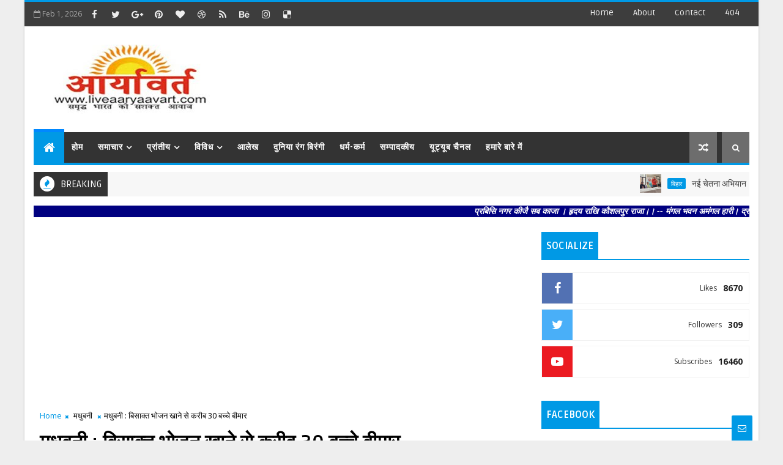

--- FILE ---
content_type: text/html; charset=utf-8
request_url: https://www.google.com/recaptcha/api2/aframe
body_size: 268
content:
<!DOCTYPE HTML><html><head><meta http-equiv="content-type" content="text/html; charset=UTF-8"></head><body><script nonce="S0Sd7XJm1C3ddTHFRXxfPA">/** Anti-fraud and anti-abuse applications only. See google.com/recaptcha */ try{var clients={'sodar':'https://pagead2.googlesyndication.com/pagead/sodar?'};window.addEventListener("message",function(a){try{if(a.source===window.parent){var b=JSON.parse(a.data);var c=clients[b['id']];if(c){var d=document.createElement('img');d.src=c+b['params']+'&rc='+(localStorage.getItem("rc::a")?sessionStorage.getItem("rc::b"):"");window.document.body.appendChild(d);sessionStorage.setItem("rc::e",parseInt(sessionStorage.getItem("rc::e")||0)+1);localStorage.setItem("rc::h",'1769952896672');}}}catch(b){}});window.parent.postMessage("_grecaptcha_ready", "*");}catch(b){}</script></body></html>

--- FILE ---
content_type: text/javascript; charset=UTF-8
request_url: https://www.liveaaryaavart.com/feeds/posts/default?alt=json-in-script&max-results=10&callback=jQuery111006025837928508513_1769952890494&_=1769952890495
body_size: 20802
content:
// API callback
jQuery111006025837928508513_1769952890494({"version":"1.0","encoding":"UTF-8","feed":{"xmlns":"http://www.w3.org/2005/Atom","xmlns$openSearch":"http://a9.com/-/spec/opensearchrss/1.0/","xmlns$blogger":"http://schemas.google.com/blogger/2008","xmlns$georss":"http://www.georss.org/georss","xmlns$gd":"http://schemas.google.com/g/2005","xmlns$thr":"http://purl.org/syndication/thread/1.0","id":{"$t":"tag:blogger.com,1999:blog-126830863438725953"},"updated":{"$t":"2026-02-01T09:14:50.625+05:30"},"category":[{"term":"देश"},{"term":"बिहार"},{"term":"मध्य प्रदेश"},{"term":"राजनीति"},{"term":"आलेख"},{"term":"विदेश"},{"term":"मधुबनी"},{"term":"मनोरंजन"},{"term":"सिनेमा"},{"term":"खेल"},{"term":"उत्तर-प्रदेश"},{"term":"झारखण्ड"},{"term":"व्यापार"},{"term":"अपराध"},{"term":"स्वास्थ्य"},{"term":"विविध"},{"term":"जमशेदपुर"},{"term":"बिहार चुनाव"},{"term":"उत्तराखंड"},{"term":"टीवी"},{"term":"साहित्य"},{"term":"संगीत"},{"term":"दरभंगा"},{"term":"जलवायु परिवर्तन"},{"term":"हिमाचल"},{"term":"चुनाव"},{"term":"धर्म-कर्म"},{"term":"डॉ. दीपक आचार्य"},{"term":"बेगूसराय"},{"term":"हिन्दी पद्य"},{"term":"कविता"},{"term":"विज्ञान"},{"term":"पूर्णियाँ"},{"term":"वचन"},{"term":"दोहे"},{"term":"दुनिया रंग बिरंगी"},{"term":"व्यंग"},{"term":"कुसुम ठाकुर"},{"term":"सम्पादकीय"},{"term":"बजट"},{"term":"दुमका"},{"term":"साक्षात्कार"},{"term":"डॉ. पुरुषोत्तम मीणा"},{"term":"उक्तियाँ"},{"term":"विडिओ"},{"term":"रजनीश के झा"},{"term":"हिन्दी गद्य"},{"term":"समीक्षा"},{"term":"लल्लन ठाकुर"},{"term":"मैथिली पद्य"},{"term":"आलोक तोमर"},{"term":"विजय सिंह"},{"term":"रोटरी जमशेदपुर"},{"term":"l"},{"term":"मैथिली गद्य"}],"title":{"type":"text","$t":"Live Aaryaavart (लाईव आर्यावर्त)"},"subtitle":{"type":"html","$t":"Latest News, Breaking News, Current News, Live Updates on India and World"},"link":[{"rel":"http://schemas.google.com/g/2005#feed","type":"application/atom+xml","href":"https:\/\/www.liveaaryaavart.com\/feeds\/posts\/default"},{"rel":"self","type":"application/atom+xml","href":"https:\/\/www.blogger.com\/feeds\/126830863438725953\/posts\/default?alt=json-in-script\u0026max-results=10"},{"rel":"alternate","type":"text/html","href":"https:\/\/www.liveaaryaavart.com\/"},{"rel":"hub","href":"http://pubsubhubbub.appspot.com/"},{"rel":"next","type":"application/atom+xml","href":"https:\/\/www.blogger.com\/feeds\/126830863438725953\/posts\/default?alt=json-in-script\u0026start-index=11\u0026max-results=10"}],"author":[{"name":{"$t":"आर्यावर्त डेस्क"},"uri":{"$t":"http:\/\/www.blogger.com\/profile\/13966455816318490615"},"email":{"$t":"noreply@blogger.com"},"gd$image":{"rel":"http://schemas.google.com/g/2005#thumbnail","width":"16","height":"16","src":"https:\/\/img1.blogblog.com\/img\/b16-rounded.gif"}}],"generator":{"version":"7.00","uri":"http://www.blogger.com","$t":"Blogger"},"openSearch$totalResults":{"$t":"115987"},"openSearch$startIndex":{"$t":"1"},"openSearch$itemsPerPage":{"$t":"10"},"entry":[{"id":{"$t":"tag:blogger.com,1999:blog-126830863438725953.post-7524701909723887786"},"published":{"$t":"2026-01-31T22:39:00.003+05:30"},"updated":{"$t":"2026-01-31T22:39:18.447+05:30"},"category":[{"scheme":"http://www.blogger.com/atom/ns#","term":"बिहार"}],"title":{"type":"text","$t":"नई चेतना अभियान: भितिहरवा गांधी आश्रम में दीदियों की एकजुट हुंकार"},"content":{"type":"html","$t":"\u003Cp\u003E\u003C\/p\u003E\u003Cul style=\"text-align: left;\"\u003E\u003Cli style=\"text-align: justify;\"\u003E\u003Cb\u003Eलैंगिक व आर्थिक समानता के लिए 57 संकुलों की महिलाओं ने लिंग आधारित हिंसा के खिलाफ बुलंद की आवाज\u003C\/b\u003E\u003C\/li\u003E\u003C\/ul\u003E\u003Cp\u003E\u003C\/p\u003E\u003Cp style=\"text-align: justify;\"\u003E\u003C\/p\u003E\u003Cdiv class=\"separator\" style=\"clear: both; text-align: center;\"\u003E\u003Ca href=\"https:\/\/blogger.googleusercontent.com\/img\/b\/R29vZ2xl\/AVvXsEislh_7QtPQjRmDIo3LaD2d3yd8x_nOEnW2DlnfvhJMfe8F8NfsLz9lnEhugLVRuKW5i-pIChQK3eOx6EIdUmr099Bm6VYOZAyP3ghWGUm2iGdY86bB4rU3rD0tCictYVpLMjAB6AooD4droiUZvylEV0Fx4CT6MUyG2G1ILrzWFFCnWkbiiY2RlJT7NEux\/s1280\/image.png\" imageanchor=\"1\" style=\"clear: right; float: right; margin-bottom: 1em; margin-left: 1em;\"\u003E\u003Cimg alt=\"Jiveeka-bhitiharwa\" border=\"0\" data-original-height=\"960\" data-original-width=\"1280\" height=\"240\" src=\"https:\/\/blogger.googleusercontent.com\/img\/b\/R29vZ2xl\/AVvXsEislh_7QtPQjRmDIo3LaD2d3yd8x_nOEnW2DlnfvhJMfe8F8NfsLz9lnEhugLVRuKW5i-pIChQK3eOx6EIdUmr099Bm6VYOZAyP3ghWGUm2iGdY86bB4rU3rD0tCictYVpLMjAB6AooD4droiUZvylEV0Fx4CT6MUyG2G1ILrzWFFCnWkbiiY2RlJT7NEux\/w320-h240\/image.png\" width=\"320\" \/\u003E\u003C\/a\u003E\u003C\/div\u003Eगौनाहा, (आलोक कुमार). पश्चिम चम्पारण के गौनाहा स्थित भितिहरवा गांधी आश्रम में नई चेतना अभियान–पहल बदलाव के अंतर्गत लैंगिक एवं आर्थिक समानता तथा लिंग आधारित हिंसा की रोकथाम को लेकर एक दिवसीय जागरूकता कार्यक्रम का आयोजन किया गया.इस कार्यक्रम में जिले के सभी 57 संकुल संघों की अध्यक्ष एवं सामाजिक कार्य समिति से एक-एक जीविका दीदी ने सक्रिय सहभागिता की. कार्यक्रम का विधिवत उद्घाटन संकुल संघों की अध्यक्ष दीदियों द्वारा संयुक्त रूप से दीप प्रज्वलन कर किया गया.इस अवसर पर जीविका के जिला परियोजना प्रबंधक श्री आर. के. निखिल ने कहा कि नई चेतना अभियान अपने चौथे वर्ष में प्रवेश कर चुका है, जिसकी शुरुआत प्रत्येक वर्ष 25 नवंबर—महिलाओं के प्रति हिंसा उन्मूलन के अंतरराष्ट्रीय दिवस से होती है. उन्होंने कहा कि जिस परिवार में महिलाएं सशक्त होती हैं, वहां सामाजिक, आर्थिक और शैक्षणिक प्रगति स्वतः सुनिश्चित होती है.\u003Cp\u003E\u003C\/p\u003E\u003Cp style=\"text-align: justify;\"\u003E\u003Cbr \/\u003E\u003C\/p\u003E\u003Cp style=\"text-align: justify;\"\u003Eजिला परियोजना प्रबंधक ने जीविका दीदियों की भूमिका की सराहना करते हुए बताया कि दहेज प्रथा, घरेलू हिंसा और बाल विवाह जैसी सामाजिक कुरीतियों के खिलाफ उनके निरंतर जन-जागरूकता अभियानों से समाज में सकारात्मक बदलाव स्पष्ट रूप से दिखाई दे रहा है.उन्होंने यह भी जानकारी दी कि जिले के आठ प्रखंडों में दीदी अधिकार केंद्र संचालित हैं, जहां महिलाओं से जुड़े भेदभाव व घरेलू हिंसा के मामलों का सामाजिक स्तर पर समाधान किया जाता है. कार्यक्रम में हरियाली संकुल संघ, मझौलिया की अध्यक्ष सविता देवी ने महिलाओं से चुप्पी तोड़ने का आह्वान करते हुए कहा कि भेदभाव के खिलाफ आवाज उठाना ही सामाजिक बदलाव की पहली शर्त है.वहीं नारी शक्ति संकुल संघ की अध्यक्ष नंदा देवी ने कहा कि जीविका से जुड़ने के बाद महिलाओं में आत्मविश्वास और आत्मनिर्भरता आई है—आज नारी किसी भी रूप में कमजोर नहीं है. कार्यक्रम के दौरान महिलाओं के अधिकारों पर आधारित जागरूकता गीतों की प्रस्तुति ने पूरे वातावरण को प्रेरणादायक बना दिया. इस अवसर पर जीविका के सभी प्रखंडों के प्रखंड परियोजना प्रबंधक, विषयगत प्रबंधक उपस्थित रहे. कार्यक्रम का मंच संचालन सामाजिक विकास प्रबंधक श्री सतीश कुमार ने किया.\u003C\/p\u003E"},"link":[{"rel":"replies","type":"application/atom+xml","href":"https:\/\/www.liveaaryaavart.com\/feeds\/7524701909723887786\/comments\/default","title":"टिप्पणियाँ भेजें"},{"rel":"replies","type":"text/html","href":"https:\/\/www.blogger.com\/comment\/fullpage\/post\/126830863438725953\/7524701909723887786?isPopup=true","title":"0 टिप्पणियाँ"},{"rel":"edit","type":"application/atom+xml","href":"https:\/\/www.blogger.com\/feeds\/126830863438725953\/posts\/default\/7524701909723887786"},{"rel":"self","type":"application/atom+xml","href":"https:\/\/www.blogger.com\/feeds\/126830863438725953\/posts\/default\/7524701909723887786"},{"rel":"alternate","type":"text/html","href":"https:\/\/www.liveaaryaavart.com\/2026\/01\/Jiveeka-bhitiharwa.html","title":"नई चेतना अभियान: भितिहरवा गांधी आश्रम में दीदियों की एकजुट हुंकार"}],"author":[{"name":{"$t":"आर्यावर्त डेस्क"},"uri":{"$t":"http:\/\/www.blogger.com\/profile\/13966455816318490615"},"email":{"$t":"noreply@blogger.com"},"gd$image":{"rel":"http://schemas.google.com/g/2005#thumbnail","width":"16","height":"16","src":"https:\/\/img1.blogblog.com\/img\/b16-rounded.gif"}}],"media$thumbnail":{"xmlns$media":"http://search.yahoo.com/mrss/","url":"https:\/\/blogger.googleusercontent.com\/img\/b\/R29vZ2xl\/AVvXsEislh_7QtPQjRmDIo3LaD2d3yd8x_nOEnW2DlnfvhJMfe8F8NfsLz9lnEhugLVRuKW5i-pIChQK3eOx6EIdUmr099Bm6VYOZAyP3ghWGUm2iGdY86bB4rU3rD0tCictYVpLMjAB6AooD4droiUZvylEV0Fx4CT6MUyG2G1ILrzWFFCnWkbiiY2RlJT7NEux\/s72-w320-h240-c\/image.png","height":"72","width":"72"},"thr$total":{"$t":"0"}},{"id":{"$t":"tag:blogger.com,1999:blog-126830863438725953.post-7870136074080930858"},"published":{"$t":"2026-01-31T21:01:00.003+05:30"},"updated":{"$t":"2026-01-31T21:01:24.892+05:30"},"category":[{"scheme":"http://www.blogger.com/atom/ns#","term":"बिहार"}],"title":{"type":"text","$t":"पटना : इतने लंबे समय बाद मामले को सीबीआई को सौंपना खड़े कर रहा गंभीर सवाल: पूर्व एडीजी जेपी सिंह "},"content":{"type":"html","$t":"\u003Cp\u003E\u003C\/p\u003E\u003Cul style=\"text-align: left;\"\u003E\u003Cli style=\"text-align: justify;\"\u003E\u003Cb\u003ENEET छात्रा से दुष्कर्म मामला; रामबली चंद्रवंशी बोले-बिहार सरकार 13 करोड़ जनता की सुरक्षा और उनके साथ न्याय के लिए जिम्मेदार, पुलिस तत्काल जांच पूरी कर मामले का जल्द खुलासा करे\u003C\/b\u003E\u003C\/li\u003E\u003C\/ul\u003E\u003Cp\u003E\u003C\/p\u003E\u003Cp style=\"text-align: justify;\"\u003E\u003C\/p\u003E\u003Cdiv class=\"separator\" style=\"clear: both; text-align: center;\"\u003E\u003Ca href=\"https:\/\/blogger.googleusercontent.com\/img\/b\/R29vZ2xl\/AVvXsEgWIcuh5MnYk3XNNi6tVfNKuh9rlMdgmY3oXLHK3ggjhfaBj6QvphDJIiQbrQ8f92u4reHdEiQPct2L1fGfclSe1JYX4aYSqHJsLjGKwURDobESbELAurMFqyR6XR8_TBw9jrJgq0vHx5GFgazuQQFra9aExUaHwbSVcU7TKFDLNfFF9Jp8vXtIQdLm_Q1c\/s1600\/IMG-20260131-WA0026.jpg\" imageanchor=\"1\" style=\"clear: right; float: right; margin-bottom: 1em; margin-left: 1em;\"\u003E\u003Cimg alt=\"Jan-suraj-patna\" border=\"0\" data-original-height=\"1200\" data-original-width=\"1600\" height=\"240\" src=\"https:\/\/blogger.googleusercontent.com\/img\/b\/R29vZ2xl\/AVvXsEgWIcuh5MnYk3XNNi6tVfNKuh9rlMdgmY3oXLHK3ggjhfaBj6QvphDJIiQbrQ8f92u4reHdEiQPct2L1fGfclSe1JYX4aYSqHJsLjGKwURDobESbELAurMFqyR6XR8_TBw9jrJgq0vHx5GFgazuQQFra9aExUaHwbSVcU7TKFDLNfFF9Jp8vXtIQdLm_Q1c\/w320-h240\/IMG-20260131-WA0026.jpg\" width=\"320\" \/\u003E\u003C\/a\u003E\u003C\/div\u003Eपटना (रजनीश के झा)। जन सुराज ने NEET छात्रा से दुष्कर्म मामले में पुलिस प्रशासन से तत्काल और निष्पक्ष जांच पूरी कर पूरे प्रकरण का जल्द से जल्द खुलासा करने की मांग की है। बता दें कि शनिवार को जन सुराज के वरिष्ठ नेताओं ने पार्टी कार्यालय पाटलीपुत्र में प्रेस कॉन्फ्रेंस किया। इस दौरान\u0026nbsp; पूर्व अपर पुलिस महानिदेशक (हिमाचल) जेपी सिंह ने कहा कि इतने लंबे समय बाद मामले को सीबीआई को सौंपा जाना, राज्य प्रशासन की कार्यप्रणाली पर गंभीर सवाल खड़े करता है। पूर्व एमएलसी रामबली चंद्रवंशी ने कहा कि मामले में हुई देरी के कारण से अब न तो पीड़िता का दोबारा पोस्टमार्टम संभव है और न ही कई महत्वपूर्ण साक्ष्यों की स्वतंत्र जांच की जा सकती है। इस प्रकार की लापरवाही से न्याय प्रक्रिया प्रभावित होती है, जिसकी पूरी जिम्मेदारी राज्य सरकार और संबंधित प्रशासनिक तंत्र पर आती है। बिहार सरकार 13 करोड़ जनता की सुरक्षा और उनके साथ न्याय के लिए जिम्मेदार है और इस प्रकरण में सरकार को अपनी जवाबदेही तय करनी होगी। संगठन ने स्पष्ट किया कि इस मुद्दे पर वह जनता के साथ जमीन पर उतरकर लगातार सवाल उठाता रहेगा, जब तक सरकार इस मामले में पारदर्शी और ठोस कार्रवाई सुनिश्चित नहीं करती। प्रेस वार्ता में यह भी रेखांकित किया गया कि राज्य में कानून-व्यवस्था की स्थिति लगातार कमजोर होती जा रही है, जिससे आम जनता में असुरक्षा की भावना बढ़ रही है। पुलिस प्रशासन को अपनी कार्यशैली में सुधार कर निष्पक्ष और त्वरित कार्रवाई सुनिश्चित करनी होगी। इस प्रेस कॉन्फ्रेंस में पूर्व अपर पुलिस महानिदेशक (हिमाचल) जेपी सिंह, पार्टी के वरिष्ठ नेता व पूर्व एमएलसी रामबली चंद्रवंशी, व प्रवक्ता सोनाली आनंद उपस्थित रहे।\u003Cp\u003E\u003C\/p\u003E"},"link":[{"rel":"replies","type":"application/atom+xml","href":"https:\/\/www.liveaaryaavart.com\/feeds\/7870136074080930858\/comments\/default","title":"टिप्पणियाँ भेजें"},{"rel":"replies","type":"text/html","href":"https:\/\/www.blogger.com\/comment\/fullpage\/post\/126830863438725953\/7870136074080930858?isPopup=true","title":"0 टिप्पणियाँ"},{"rel":"edit","type":"application/atom+xml","href":"https:\/\/www.blogger.com\/feeds\/126830863438725953\/posts\/default\/7870136074080930858"},{"rel":"self","type":"application/atom+xml","href":"https:\/\/www.blogger.com\/feeds\/126830863438725953\/posts\/default\/7870136074080930858"},{"rel":"alternate","type":"text/html","href":"https:\/\/www.liveaaryaavart.com\/2026\/01\/Jan-suraj-patna.html","title":"पटना : इतने लंबे समय बाद मामले को सीबीआई को सौंपना खड़े कर रहा गंभीर सवाल: पूर्व एडीजी जेपी सिंह "}],"author":[{"name":{"$t":"आर्यावर्त डेस्क"},"uri":{"$t":"http:\/\/www.blogger.com\/profile\/13966455816318490615"},"email":{"$t":"noreply@blogger.com"},"gd$image":{"rel":"http://schemas.google.com/g/2005#thumbnail","width":"16","height":"16","src":"https:\/\/img1.blogblog.com\/img\/b16-rounded.gif"}}],"media$thumbnail":{"xmlns$media":"http://search.yahoo.com/mrss/","url":"https:\/\/blogger.googleusercontent.com\/img\/b\/R29vZ2xl\/AVvXsEgWIcuh5MnYk3XNNi6tVfNKuh9rlMdgmY3oXLHK3ggjhfaBj6QvphDJIiQbrQ8f92u4reHdEiQPct2L1fGfclSe1JYX4aYSqHJsLjGKwURDobESbELAurMFqyR6XR8_TBw9jrJgq0vHx5GFgazuQQFra9aExUaHwbSVcU7TKFDLNfFF9Jp8vXtIQdLm_Q1c\/s72-w320-h240-c\/IMG-20260131-WA0026.jpg","height":"72","width":"72"},"thr$total":{"$t":"0"}},{"id":{"$t":"tag:blogger.com,1999:blog-126830863438725953.post-893172196596317215"},"published":{"$t":"2026-01-31T20:49:00.006+05:30"},"updated":{"$t":"2026-01-31T20:49:51.922+05:30"},"category":[{"scheme":"http://www.blogger.com/atom/ns#","term":"जमशेदपुर"},{"scheme":"http://www.blogger.com/atom/ns#","term":"झारखण्ड"}],"title":{"type":"text","$t":"जमशेदपुर : जीवन को सकारात्मक दिशा देता है ज्योतिष विज्ञान- डॉ. आलोक "},"content":{"type":"html","$t":"\u003Cp style=\"text-align: justify;\"\u003E\u003C\/p\u003E\u003Cdiv class=\"separator\" style=\"clear: both; text-align: center;\"\u003E\u003Ca href=\"https:\/\/blogger.googleusercontent.com\/img\/b\/R29vZ2xl\/AVvXsEgHKGNE3oASaItrk7sriO0G-prU-HSqzoog2Ertz0IDywpMQk2ST3tyTAwsGQsyMCoxp8UiN5yKhdaZ__82YRht75DL2WGbPMonROzjeeJsi3jnsh1PCFkGKch4S0aUf3VwSRzwbgQneR46wqozr4OVnOAPH_Q6z4REYykRCVql_LPE2SMVOjWkt-Q9aoNU\/s4080\/1243.jpg\" imageanchor=\"1\" style=\"clear: right; float: right; margin-bottom: 1em; margin-left: 1em;\"\u003E\u003Cimg alt=\"Astrology-seminar-jamshedpur\" border=\"0\" data-original-height=\"3060\" data-original-width=\"4080\" height=\"240\" src=\"https:\/\/blogger.googleusercontent.com\/img\/b\/R29vZ2xl\/AVvXsEgHKGNE3oASaItrk7sriO0G-prU-HSqzoog2Ertz0IDywpMQk2ST3tyTAwsGQsyMCoxp8UiN5yKhdaZ__82YRht75DL2WGbPMonROzjeeJsi3jnsh1PCFkGKch4S0aUf3VwSRzwbgQneR46wqozr4OVnOAPH_Q6z4REYykRCVql_LPE2SMVOjWkt-Q9aoNU\/w320-h240\/1243.jpg\" width=\"320\" \/\u003E\u003C\/a\u003E\u003C\/div\u003Eजमशेदपुर, 31 जनवरी (शिवेंद्र)। मानव जीवन को सकारात्मक ऊर्जा देने का काम ज्योतिष के माध्यम से किया जाता है। ज्योतिष वह विज्ञान है,जो इंसान के\u0026nbsp; जीवन में घटित और संभावित घटनाओं का आंकलन कर सकारात्मक परिणाम के लिए निराकरण के उपाय बताते हैं। आज जमशेदपुर के एक होटल में सेंटर फॉर एस्ट्रोलॉजी एंड रिसर्च के तत्वावधान में आयोजित 32वें एशियाई ज्योतिष सम्मेलन के उद्घाटन सत्र को संबोधित करते हुए बिहार के कला, संस्कृति व खेल विभाग के पूर्व मंत्री डाॅ.आलोक रंजन ने उक्त विचार व्यक्त किए। डाॅ.आलोक ने कहा कि ज्योतिष किसी घटना को रोक नहीं सकते परंतु किसी अपरिहार्य स्थिति के दुष्प्रभाव की तीव्रता को कम करने के उपाय जरूर बता सकते हैं।\u003Cp\u003E\u003C\/p\u003E\u003Cp style=\"text-align: justify;\"\u003E\u003Cbr \/\u003E\u003C\/p\u003E\u003Cp style=\"text-align: justify;\"\u003E\u003C\/p\u003E\u003Cdiv class=\"separator\" style=\"clear: both; text-align: center;\"\u003E\u003Ca href=\"https:\/\/blogger.googleusercontent.com\/img\/b\/R29vZ2xl\/AVvXsEjEJx5OCE_sc4qSXao84WMhHYPwhRbS3xvInQtuPplfGJ8vyv57ShrQYWFlPNA252RUJLGj_C6B1SftOukSRczNiJhN-Xc82ZGof0_4EKiO8ktHEgnPzXtBXp_XvKOGor7r002-FXi3EzJLYYod6VmKyaHfHInmdBe1ROEu9bex3gpg8JJ59ZhQY2Eshjuh\/s4080\/IMG_20260130_111022.jpg\" imageanchor=\"1\" style=\"clear: right; float: right; margin-bottom: 1em; margin-left: 1em;\"\u003E\u003Cimg alt=\"Astrology-seminar-jamshedpur\" border=\"0\" data-original-height=\"3072\" data-original-width=\"4080\" height=\"241\" src=\"https:\/\/blogger.googleusercontent.com\/img\/b\/R29vZ2xl\/AVvXsEjEJx5OCE_sc4qSXao84WMhHYPwhRbS3xvInQtuPplfGJ8vyv57ShrQYWFlPNA252RUJLGj_C6B1SftOukSRczNiJhN-Xc82ZGof0_4EKiO8ktHEgnPzXtBXp_XvKOGor7r002-FXi3EzJLYYod6VmKyaHfHInmdBe1ROEu9bex3gpg8JJ59ZhQY2Eshjuh\/w320-h241\/IMG_20260130_111022.jpg\" width=\"320\" \/\u003E\u003C\/a\u003E\u003C\/div\u003Eसंस्थान के सर्वेसर्वा ज्योतिष एस.के.शास्त्री द्वारा लिखित \"आध्यात्मिक ज्योतिष\" नामक पुस्तक का विमोचन करते हुए मुख्य अतिथि ने आशा व्यक्त की कि पुस्तक ज्योतिष के विधार्थियों व ज्योतिषियों के लिए काफी लाभकारी सिद्ध होगी। उद्घाटन सत्र को राँची, रायपुर, अगरतला के ज्योतिषियों के अलावा श्रीलंका, नेपाल, बांग्लादेश आदि से पधारे ज्योतिषियों ने भी संबोधित किया\u0026nbsp; उद्घाटन समारोह के पश्चात प्रीडिक्टव व केपी ज्योतिष पर चर्चा हुई और शाम पांच बजे से आम जन के लिए निशुल्क ज्योतिष परामर्श सत्र का आयोजन किया गया।\u003Cp\u003E\u003C\/p\u003E"},"link":[{"rel":"replies","type":"application/atom+xml","href":"https:\/\/www.liveaaryaavart.com\/feeds\/893172196596317215\/comments\/default","title":"टिप्पणियाँ भेजें"},{"rel":"replies","type":"text/html","href":"https:\/\/www.blogger.com\/comment\/fullpage\/post\/126830863438725953\/893172196596317215?isPopup=true","title":"0 टिप्पणियाँ"},{"rel":"edit","type":"application/atom+xml","href":"https:\/\/www.blogger.com\/feeds\/126830863438725953\/posts\/default\/893172196596317215"},{"rel":"self","type":"application/atom+xml","href":"https:\/\/www.blogger.com\/feeds\/126830863438725953\/posts\/default\/893172196596317215"},{"rel":"alternate","type":"text/html","href":"https:\/\/www.liveaaryaavart.com\/2026\/01\/Astrology-seminar-jamshedpur_01467816154.html","title":"जमशेदपुर : जीवन को सकारात्मक दिशा देता है ज्योतिष विज्ञान- डॉ. आलोक "}],"author":[{"name":{"$t":"आर्यावर्त डेस्क"},"uri":{"$t":"http:\/\/www.blogger.com\/profile\/13966455816318490615"},"email":{"$t":"noreply@blogger.com"},"gd$image":{"rel":"http://schemas.google.com/g/2005#thumbnail","width":"16","height":"16","src":"https:\/\/img1.blogblog.com\/img\/b16-rounded.gif"}}],"media$thumbnail":{"xmlns$media":"http://search.yahoo.com/mrss/","url":"https:\/\/blogger.googleusercontent.com\/img\/b\/R29vZ2xl\/AVvXsEgHKGNE3oASaItrk7sriO0G-prU-HSqzoog2Ertz0IDywpMQk2ST3tyTAwsGQsyMCoxp8UiN5yKhdaZ__82YRht75DL2WGbPMonROzjeeJsi3jnsh1PCFkGKch4S0aUf3VwSRzwbgQneR46wqozr4OVnOAPH_Q6z4REYykRCVql_LPE2SMVOjWkt-Q9aoNU\/s72-w320-h240-c\/1243.jpg","height":"72","width":"72"},"thr$total":{"$t":"0"}},{"id":{"$t":"tag:blogger.com,1999:blog-126830863438725953.post-4236664527535300701"},"published":{"$t":"2026-01-31T20:45:00.004+05:30"},"updated":{"$t":"2026-01-31T20:45:41.832+05:30"},"category":[{"scheme":"http://www.blogger.com/atom/ns#","term":"मध्य प्रदेश"}],"title":{"type":"text","$t":"सीहोर : आज निकाली जाएगी भव्य शोभा यात्रा, पौधा वितरण किया जाएगा"},"content":{"type":"html","$t":"\u003Cp\u003E\u003C\/p\u003E\u003Cul style=\"text-align: left;\"\u003E\u003Cli style=\"text-align: justify;\"\u003E\u003Cb\u003Eमाता-पिता को सर्वोच्च मान पूज्य हुए गणेश जी : कथा वाचक पंडित राघव मिश्रा\u003C\/b\u003E\u003C\/li\u003E\u003C\/ul\u003E\u003Cp\u003E\u003C\/p\u003E\u003Cp style=\"text-align: justify;\"\u003E\u003C\/p\u003E\u003Cdiv class=\"separator\" style=\"clear: both; text-align: center;\"\u003E\u003Ca href=\"https:\/\/blogger.googleusercontent.com\/img\/b\/R29vZ2xl\/AVvXsEjnxCkySNQ4QSA-6m2zDaNpMOQkIP1P5Pk3xSo7Y7RWPgt8h501505HUSSvJ-iCBkKAvP9bjBQaFHklfQFHyTOhfz9CJmxlcp-fxnw4Vl28VOdvY2WdjFNxIbX7IZZxRMtC_EWx_OiiQ12ljW9YbdWsRpre5U6ZGUyhKQ7DBBcIZjiZQ799LHTbu6BFDvzD\/s4032\/fcd30c91-9097-4717-b1bd-931134ccac1a.jpg\" imageanchor=\"1\" style=\"clear: right; float: right; margin-bottom: 1em; margin-left: 1em;\"\u003E\u003Cimg alt=\"Shobha-yatra-sehore\" border=\"0\" data-original-height=\"4032\" data-original-width=\"3024\" height=\"320\" src=\"https:\/\/blogger.googleusercontent.com\/img\/b\/R29vZ2xl\/AVvXsEjnxCkySNQ4QSA-6m2zDaNpMOQkIP1P5Pk3xSo7Y7RWPgt8h501505HUSSvJ-iCBkKAvP9bjBQaFHklfQFHyTOhfz9CJmxlcp-fxnw4Vl28VOdvY2WdjFNxIbX7IZZxRMtC_EWx_OiiQ12ljW9YbdWsRpre5U6ZGUyhKQ7DBBcIZjiZQ799LHTbu6BFDvzD\/w240-h320\/fcd30c91-9097-4717-b1bd-931134ccac1a.jpg\" width=\"240\" \/\u003E\u003C\/a\u003E\u003C\/div\u003Eसीहोर। पिता को सर्वोपरि मानकर जो व्यक्ति उनकी सेवा, पूजा करता है वह लौकिक जीवन में सुख भोग करते हुए देवलोक में भी सुख शांति को प्राप्त करते हैं। भगवान शिव और माता पार्वती के पुत्रों में सर्वोच्च स्थान पाने की लालसा में शर्त रखी गई। जो भी संपूर्ण ब्रह्मांड की पहले परिक्रमा करके आएगा वह पूज्यनीय होगा। कार्तिकेय जी ने पूरे ब्रह्मांड का भ्रमण किया परंतु गणेश जी ने अपने माता और पिता की परिक्रमा कर उन्हें सर्वोच्च माना। विष्णु जी सहित सभी देवताओं ने इस कृत्य के लिए उन्हें सर्वोच्च स्थान दिया और इस वजह से देवताओं में प्रथम पूज्य घोषित हुए। उक्त विचार शहर के अग्रवाल पंचायती भवन में नारी शक्ति महिला मंडल और मध्यप्रदेश अग्रवाल महासभा जिला इकाई सीहोर के तत्वाधान में जारी संगीतमय सात दिवसीय शिव महापुराण के छठवें दिवस कथा वाचक पंडित राघव मिश्रा ने कहे। उन्होंने कहाकि माता-पिता की सेवा करने से ही ईश्वर की सच्ची भक्ति होती है, घर में ही ईश्वर है फिर भी लोग ईश्वर की भक्ति के लिए दर-दर भटकते रहते हैं, अगर मानव को ईश्वर की सच्ची भक्ति करनी है तो अपने वृद्ध माता-पिता की सेवा करते हुए उन्हेंने खुश रखे। इस संसार में सभी बुद्धिमान है, लेकिन बुद्धि की शुद्धि करने की जरूरत है, बुद्ध बनने के पहले हमें शुद्ध होना पड़ेगा।\u003Cp\u003E\u003C\/p\u003E\u003Cp style=\"text-align: justify;\"\u003E\u003Cbr \/\u003E\u003C\/p\u003E\u003Cp style=\"text-align: justify;\"\u003E\u003Cb\u003Eभगवान गणेश और कार्तिक की जन्म की कथा सुनाई\u003C\/b\u003E\u003C\/p\u003E\u003Cp style=\"text-align: justify;\"\u003Eशनिवार को कथा वाचक पंडित राघव मिश्रा ने भगवान गणेश और कार्तिक की जन्म की कथा सुनाई। उन्होंने बुद्धि की परीक्षा वाला वह प्रसंग सुनाया जिसमें भगवान भोलेनाथ और माता पार्वती ने कहा था कि दोनों में से जो सबसे पहले पृथ्वी की परिक्रमा कर आएगा वही मेरी गोद में बैठेगा। कार्तिक जी अपने वाहन मोर पर सवार होकर निकले और गणेश से कहा-तुम्हारा वाहन तो चूंहा है, तुम कैसे परिक्रमा करोगे। कार्तिक के जाते ही बुद्धि के दाता गणेश ने भोले और पार्वती की परिक्रमाएं की और गोद बैठने की जिद करने लगे। माता बोली-तुमने पृथ्वी की परिक्रमा कहां की है, भगवान गणेश बोले माता मैंने आपकी और पिताजी की परिक्रमा कर ली है जो माता पृथ्वी से बड़ी है और मैंने तो एक नहीं, तीन परिक्रमाएं की हैं यानी धरती और आकाश के साथ तीनों लोकों होकर आ गया है। यह जवाब सुनते ही माता ने उन्हें गले से लगा लिया और गोद में बिठाया।\u003C\/p\u003E\u003Cp style=\"text-align: justify;\"\u003E\u0026nbsp;\u003C\/p\u003E\u003Cp style=\"text-align: justify;\"\u003E\u003Cb\u003Eभगवान गणेश के अंग की तरह ही हर विशेषता इंसान में होना चााहिए\u003C\/b\u003E\u003C\/p\u003E\u003Cp style=\"text-align: justify;\"\u003Eकथा वाचक पंडित राघव मिश्रा ने कथा का सार बताते हुए कहा इसलिए भगवान गणेश बुद्धि के दाता कहलाते हैं। इसके अलावा उन्होंने भगवान गणेश के नख से शिख तक हर अंग की विशेषता संगीतमय भजन सुनाकर बताई। उन्होंने कहा भगवान गणेश के अंग की तरह ही हर विशेषता इंसान में होना चााहिए। जैसे बड़ा पेट बात पचाने के लिए, बड़े कान सत्संग और भक्ति में इतने लीन रहो कि कान यही सुनते रहे। सूंड यानी नाक स्वाभिमान का प्रतीक है, जो गणेश की तरह होना चाहिए।\u003C\/p\u003E\u003Cp style=\"text-align: justify;\"\u003E\u003Cbr \/\u003E\u003C\/p\u003E\u003Cp style=\"text-align: justify;\"\u003E\u003Cb\u003Eआज किया जाएगा समापन\u003C\/b\u003E\u003C\/p\u003E\u003Cp style=\"text-align: justify;\"\u003Eनारी शक्ति महिला मंडल और मध्यप्रदेश अग्रवाल महासभा जिला इकाई सीहोर के तत्वाधान जारी सात दिवसीय शिव महापुराण का समापन रविवार को किया जाएगा। इस संबंध में जानकारी देते हुए श्रीमती ज्योति अग्रवाल और श्रीमती अंजू अग्रवाल ने बताया कि कथा दोपहर दो बजे से शाम पांच बजे तक जारी रहेगी और उसके पश्चात शाम को भव्य शोभा यात्रा निकाली जाएगी। इसके अलावा पौधों का वितरण भी किया जाएगा।\u0026nbsp;\u003C\/p\u003E"},"link":[{"rel":"replies","type":"application/atom+xml","href":"https:\/\/www.liveaaryaavart.com\/feeds\/4236664527535300701\/comments\/default","title":"टिप्पणियाँ भेजें"},{"rel":"replies","type":"text/html","href":"https:\/\/www.blogger.com\/comment\/fullpage\/post\/126830863438725953\/4236664527535300701?isPopup=true","title":"0 टिप्पणियाँ"},{"rel":"edit","type":"application/atom+xml","href":"https:\/\/www.blogger.com\/feeds\/126830863438725953\/posts\/default\/4236664527535300701"},{"rel":"self","type":"application/atom+xml","href":"https:\/\/www.blogger.com\/feeds\/126830863438725953\/posts\/default\/4236664527535300701"},{"rel":"alternate","type":"text/html","href":"https:\/\/www.liveaaryaavart.com\/2026\/01\/Shobha-yatra-sehore.html","title":"सीहोर : आज निकाली जाएगी भव्य शोभा यात्रा, पौधा वितरण किया जाएगा"}],"author":[{"name":{"$t":"आर्यावर्त डेस्क"},"uri":{"$t":"http:\/\/www.blogger.com\/profile\/13966455816318490615"},"email":{"$t":"noreply@blogger.com"},"gd$image":{"rel":"http://schemas.google.com/g/2005#thumbnail","width":"16","height":"16","src":"https:\/\/img1.blogblog.com\/img\/b16-rounded.gif"}}],"media$thumbnail":{"xmlns$media":"http://search.yahoo.com/mrss/","url":"https:\/\/blogger.googleusercontent.com\/img\/b\/R29vZ2xl\/AVvXsEjnxCkySNQ4QSA-6m2zDaNpMOQkIP1P5Pk3xSo7Y7RWPgt8h501505HUSSvJ-iCBkKAvP9bjBQaFHklfQFHyTOhfz9CJmxlcp-fxnw4Vl28VOdvY2WdjFNxIbX7IZZxRMtC_EWx_OiiQ12ljW9YbdWsRpre5U6ZGUyhKQ7DBBcIZjiZQ799LHTbu6BFDvzD\/s72-w240-h320-c\/fcd30c91-9097-4717-b1bd-931134ccac1a.jpg","height":"72","width":"72"},"thr$total":{"$t":"0"}},{"id":{"$t":"tag:blogger.com,1999:blog-126830863438725953.post-8510048370027618556"},"published":{"$t":"2026-01-31T20:42:00.006+05:30"},"updated":{"$t":"2026-01-31T20:42:52.794+05:30"},"category":[{"scheme":"http://www.blogger.com/atom/ns#","term":"मनोरंजन"}],"title":{"type":"text","$t":"सीहोर : संस्कार मंच ने किया खिलाड़ियों का उत्साहवर्धन"},"content":{"type":"html","$t":"\u003Cp\u003E\u003C\/p\u003E\u003Cul style=\"text-align: left;\"\u003E\u003Cli style=\"text-align: justify;\"\u003E\u003Cb\u003Eआगामी दिनों में किया जाएगा जिला स्तरीय फुटबाल प्रतियोगिता का आयोजन\u003C\/b\u003E\u003C\/li\u003E\u003C\/ul\u003E\u003Cp\u003E\u003C\/p\u003E\u003Cp style=\"text-align: justify;\"\u003E\u003C\/p\u003E\u003Cdiv class=\"separator\" style=\"clear: both; text-align: center;\"\u003E\u003Ca href=\"https:\/\/blogger.googleusercontent.com\/img\/b\/R29vZ2xl\/AVvXsEiuR6o9Nf-ZuiYRvr5vBIeeSl9mqQ3_aMHvnXP116ECE7PGtV0DfPbtTWLPChQ0ZribB3XMYvDF-zSalpWAJLOJ-EsfKNraU8o4XxDUDvDTxNKVIxp91skPD0i0tqYIeEbtml05zEuSlhoKfOhIwtFHSZ5FQEb4_dMe4R1MuZkNjEQNMpWu1PaSYUFb798N\/s1599\/21422324-cd93-41db-9ad5-da24d39833bf.jpg\" imageanchor=\"1\" style=\"clear: right; float: right; margin-bottom: 1em; margin-left: 1em;\"\u003E\u003Cimg alt=\"Sehore-football\" border=\"0\" data-original-height=\"906\" data-original-width=\"1599\" height=\"181\" src=\"https:\/\/blogger.googleusercontent.com\/img\/b\/R29vZ2xl\/AVvXsEiuR6o9Nf-ZuiYRvr5vBIeeSl9mqQ3_aMHvnXP116ECE7PGtV0DfPbtTWLPChQ0ZribB3XMYvDF-zSalpWAJLOJ-EsfKNraU8o4XxDUDvDTxNKVIxp91skPD0i0tqYIeEbtml05zEuSlhoKfOhIwtFHSZ5FQEb4_dMe4R1MuZkNjEQNMpWu1PaSYUFb798N\/w320-h181\/21422324-cd93-41db-9ad5-da24d39833bf.jpg\" width=\"320\" \/\u003E\u003C\/a\u003E\u003C\/div\u003Eसीहोर। शहर सहित आस-पास की खेल प्रतिभाओं को तराशने और मंच देने के लिए संस्कार मंच के तत्वाधान में आगामी दिनों में जिला स्तरीय फुटबाल प्रतियोगिता का आयोजन जिला फुटबाल एसोसिएशन के सहयोग से किया जाएगा। प्रतियोगिता में आष्टा, नसरुल्लागंज, इछावर, बुधनी, सीहोर सहित अन्य टीमों को शामिल किया जाएगा। इसको लेकर मंच के संयोजक जितेन्द्र तिवारी ने शहर के चर्च मैदान पर पहुंचकर खिलाड़ियों का उत्साहवर्धन किया। इसके अलावा श्री तिवारी ने रविवार को इटारसी में चल रही आल इंडिया ओपन फुटबाल प्रतियोगिता के फाइनल सीहोर बिल्डअप टीम की विजय की कामना की है। वहीं यहां पर जारी प्रतियोगिता के लिए प्रशिक्षण शिविर में दो मैच खेले गए इसमें पहला मैच सीहोर बाइज-एमजी क्लब के मध्य खेला गया जिसमें सीहोर वॉइज 2-0 से विजय रही सीहोर बाइज की तरफ से युवराज ने एक गोल किया आदित्य ने एक गोल किया दूसरा मैच सीहोर क्लब-सीहोर चिल्ड्रन के मध्य खेला गया जिसमें सीहोर क्लब 1-0 से विजय रही सीहोर क्लब की तरफ से पुष्प ने एक गोल किया।\u003Cp\u003E\u003C\/p\u003E\u003Cp style=\"text-align: justify;\"\u003E\u003Cbr \/\u003E\u003C\/p\u003E\u003Cp style=\"text-align: justify;\"\u003Eएसोसिएशन के मीडिया प्रभारी प्रियांशु दीक्षित ने बताया कि जिला स्तरीय फुटबाल प्रतियोगिता की तैयारियां शुरू हो गई है। इस प्रतियोगिता में करीब 12 टीमों को शामिल किया जाएगा। वहीं आल इंडिया फुटबाल एसोसिएशन से प्रतियोगिता के लिए खेलो इंडिया स्माल सेंटर का नाम प्रस्तावित कर पंजीयन किया गया है। इसमें करीब 150 से अधिक अंडर-10 से लेकर अंडर-12 तक के पंजीकृत खिलाड़ियों को शामिल किया जाएगा। इसको लेकर जिला फुटबाल एसोसिएशन के सचिव मनोज कन्नोजिया ने एक समिति का गठन किया है। प्रतियोगिता की तैयारियों को लेकर गत दिनों जिला फुटबाल एसोसिएशन की बैठक का आयोजन किया गया। इसमें सीनियर खिलाड़ी आनंद उपाध्याय और मनोज दीक्षित मामा को प्रतियोगिता का प्रभारी बनाया गया है। इसके अलावा कोच के रूप में बालिका वर्ग के लिए मधु राघव, ज्योति गौर, आयुषी पंसारी के अलावा बालक वर्ग के लिए सीनियर कोच मनोज कन्नोजिया, विपिन पवार, मनोज अहिरवार और विजेन्द्र परमार आदि को शामिल किया गया।\u003C\/p\u003E"},"link":[{"rel":"replies","type":"application/atom+xml","href":"https:\/\/www.liveaaryaavart.com\/feeds\/8510048370027618556\/comments\/default","title":"टिप्पणियाँ भेजें"},{"rel":"replies","type":"text/html","href":"https:\/\/www.blogger.com\/comment\/fullpage\/post\/126830863438725953\/8510048370027618556?isPopup=true","title":"0 टिप्पणियाँ"},{"rel":"edit","type":"application/atom+xml","href":"https:\/\/www.blogger.com\/feeds\/126830863438725953\/posts\/default\/8510048370027618556"},{"rel":"self","type":"application/atom+xml","href":"https:\/\/www.blogger.com\/feeds\/126830863438725953\/posts\/default\/8510048370027618556"},{"rel":"alternate","type":"text/html","href":"https:\/\/www.liveaaryaavart.com\/2026\/01\/Sehore-football_01874063432.html","title":"सीहोर : संस्कार मंच ने किया खिलाड़ियों का उत्साहवर्धन"}],"author":[{"name":{"$t":"आर्यावर्त डेस्क"},"uri":{"$t":"http:\/\/www.blogger.com\/profile\/13966455816318490615"},"email":{"$t":"noreply@blogger.com"},"gd$image":{"rel":"http://schemas.google.com/g/2005#thumbnail","width":"16","height":"16","src":"https:\/\/img1.blogblog.com\/img\/b16-rounded.gif"}}],"media$thumbnail":{"xmlns$media":"http://search.yahoo.com/mrss/","url":"https:\/\/blogger.googleusercontent.com\/img\/b\/R29vZ2xl\/AVvXsEiuR6o9Nf-ZuiYRvr5vBIeeSl9mqQ3_aMHvnXP116ECE7PGtV0DfPbtTWLPChQ0ZribB3XMYvDF-zSalpWAJLOJ-EsfKNraU8o4XxDUDvDTxNKVIxp91skPD0i0tqYIeEbtml05zEuSlhoKfOhIwtFHSZ5FQEb4_dMe4R1MuZkNjEQNMpWu1PaSYUFb798N\/s72-w320-h181-c\/21422324-cd93-41db-9ad5-da24d39833bf.jpg","height":"72","width":"72"},"thr$total":{"$t":"0"}},{"id":{"$t":"tag:blogger.com,1999:blog-126830863438725953.post-4840400222425679986"},"published":{"$t":"2026-01-31T20:40:00.006+05:30"},"updated":{"$t":"2026-01-31T20:40:49.698+05:30"},"category":[{"scheme":"http://www.blogger.com/atom/ns#","term":"मध्य प्रदेश"}],"title":{"type":"text","$t":"सीहोर : धूमधाम से मनाया भगवान श्रीकृष्ण का जन्मोत्सव, लगाए जयकारें"},"content":{"type":"html","$t":"\u003Cp\u003E\u003C\/p\u003E\u003Cul style=\"text-align: left;\"\u003E\u003Cli style=\"text-align: justify;\"\u003E\u003Cb\u003Eसात दिवसीय कथा में जगदगुरु पंडित अजय पुरोहित ने भगवान विष्णु के 24 अवतारों के बारे में विस्तृत रूप से बताया\u003C\/b\u003E\u003C\/li\u003E\u003C\/ul\u003E\u003Cp\u003E\u003C\/p\u003E\u003Cp style=\"text-align: justify;\"\u003E\u003C\/p\u003E\u003Cdiv class=\"separator\" style=\"clear: both; text-align: center;\"\u003E\u003Ca href=\"https:\/\/blogger.googleusercontent.com\/img\/b\/R29vZ2xl\/AVvXsEjXn5x5h2q_FDaxTnNLWIlD9efNzQJK_r-UjItuXsOJ6hPzGtoEh1ebf9BnqjY8v4t9WQ_m0CloABlDmV9KwxavtoVcjxemSAcHAUq4cfIYaIWo8SsM91auoUBvPPeGXZbdo3LCcSJANJ_9ZoDXpfuq62PGYextwwt7lZZ3C1_FFz6pCStJfcRoMy5iLVyc\/s1280\/2d471958-fb5f-4e89-81d6-b16aab4a9200.jpg\" imageanchor=\"1\" style=\"clear: right; float: right; margin-bottom: 1em; margin-left: 1em;\"\u003E\u003Cimg alt=\"Bhagwat-katha-sehore\" border=\"0\" data-original-height=\"853\" data-original-width=\"1280\" height=\"213\" src=\"https:\/\/blogger.googleusercontent.com\/img\/b\/R29vZ2xl\/AVvXsEjXn5x5h2q_FDaxTnNLWIlD9efNzQJK_r-UjItuXsOJ6hPzGtoEh1ebf9BnqjY8v4t9WQ_m0CloABlDmV9KwxavtoVcjxemSAcHAUq4cfIYaIWo8SsM91auoUBvPPeGXZbdo3LCcSJANJ_9ZoDXpfuq62PGYextwwt7lZZ3C1_FFz6pCStJfcRoMy5iLVyc\/w320-h213\/2d471958-fb5f-4e89-81d6-b16aab4a9200.jpg\" width=\"320\" \/\u003E\u003C\/a\u003E\u003C\/div\u003Eसीहोर। संसार में पुण्य कार्य करने चाहिए। पुरुषार्थ प्राप्त करने के लिए भगवान की आराधना करनी चाहिए। इससे भक्ति में वृद्धि होती है। भागवत अज्ञान से ज्ञान और सत्य की ओर ले जाने वाली है। संसार के प्राणी अनेक चीजों से पीड़ित है, उसका एक ही समाधान है कथा का श्रवण करना। भगवान की शरण में आने से मनुष्य का जीवन सार्थक हो जाता है और सात जन्मों के पाप नष्ट हो जाते हैं। उक्त विचार शहर के छावनी स्थित नगर पालिका के समीपस्थ चमत्कालेश्वर महादेव समिति के तत्वाधान में जारी सात दिवसीय भागवत कथा के चौथे दिन जगदगुरु पंडित अजय पुरोहित ने भगवान विष्णु के 24 अवतारों के बारे में विस्तृत रूप से बताया। उन्होनें परिक्षित और सुखदेव के बारें में बताते हुए कहा कि कलयुग आगमन के समय पांडव के वंशज परीक्षित को सुखदेव ने भागवत सुनाई थी। इसके बाद ही उन्हें मोक्ष की प्राप्ति हुई। यहां से मोक्ष की प्राप्ति के लिए भागवत सुनाने का प्रचलन शुरू हुआ। भगवान विष्णु के प्रमुख अवतारों जैसे वामन, और भगवान श्रीकृष्ण के जन्म का वर्णन किया और कहाकि जब धर्म की हानि होती है तो ईश्वर अवतार लेकर पृथ्वी को पापियों से मुक्त कराते हैं और धर्म की स्थापना करते हैं।\u003Cp\u003E\u003C\/p\u003E\u003Cp style=\"text-align: justify;\"\u003E\u003Cbr \/\u003E\u003C\/p\u003E\u003Cp style=\"text-align: justify;\"\u003E\u0026nbsp;जगद गुरु ने कहाकि भगवान श्रीकृष्ण ने अपने भक्तों का उद्धार व पृथ्वी को दैत्य शक्तियों से मुक्त कराने के लिए अवतार लिया था। उन्होंने कहा कि जब-जब पृथ्वी पर धर्म की हानि होती है, तब-तब भगवान धरती पर अवतरित होते हैं। जब अत्याचारी कंस के पापों से धरती डोलने लगी, तो भगवान कृष्ण को अवतरित होना पड़ा। अनेक संतानों के बाद जब देवकी गर्भवती हुई, तो उसे अपनी इस संतान की मृत्यु का भय सता रहा था। भगवान की लीला वे स्वयं ही समझ सकते हैं। भगवान कृष्ण के जन्म लेते ही जेल के सभी बंधन टूट गए और भगवान श्रीकृष्ण गोकुल पहुंच गए। भगवान श्रीकृष्ण गोकुल में नित्य ही माखन चोरी लीला करते हैं। मां यशोदा के बार-बार समझाने पर भी श्रीकृष्ण नहीं मानते हैं तो मां यशोदा ने भगवान को रस्सी से बांधना चाहा पर भगवान को कौन बांध सकता है, लेकिन भगवान मां की दयनीय दशा को देखते हुए स्वयं बंध जाते हैं। इसलिए भगवान को न धन, पद व प्रतिष्ठा से नहीं बांध सकता। भगवान तो प्रेम से बंध जाते हैं।\u003C\/p\u003E"},"link":[{"rel":"replies","type":"application/atom+xml","href":"https:\/\/www.liveaaryaavart.com\/feeds\/4840400222425679986\/comments\/default","title":"टिप्पणियाँ भेजें"},{"rel":"replies","type":"text/html","href":"https:\/\/www.blogger.com\/comment\/fullpage\/post\/126830863438725953\/4840400222425679986?isPopup=true","title":"0 टिप्पणियाँ"},{"rel":"edit","type":"application/atom+xml","href":"https:\/\/www.blogger.com\/feeds\/126830863438725953\/posts\/default\/4840400222425679986"},{"rel":"self","type":"application/atom+xml","href":"https:\/\/www.blogger.com\/feeds\/126830863438725953\/posts\/default\/4840400222425679986"},{"rel":"alternate","type":"text/html","href":"https:\/\/www.liveaaryaavart.com\/2026\/01\/Bhagwat-katha-sehore_01197162452.html","title":"सीहोर : धूमधाम से मनाया भगवान श्रीकृष्ण का जन्मोत्सव, लगाए जयकारें"}],"author":[{"name":{"$t":"आर्यावर्त डेस्क"},"uri":{"$t":"http:\/\/www.blogger.com\/profile\/13966455816318490615"},"email":{"$t":"noreply@blogger.com"},"gd$image":{"rel":"http://schemas.google.com/g/2005#thumbnail","width":"16","height":"16","src":"https:\/\/img1.blogblog.com\/img\/b16-rounded.gif"}}],"media$thumbnail":{"xmlns$media":"http://search.yahoo.com/mrss/","url":"https:\/\/blogger.googleusercontent.com\/img\/b\/R29vZ2xl\/AVvXsEjXn5x5h2q_FDaxTnNLWIlD9efNzQJK_r-UjItuXsOJ6hPzGtoEh1ebf9BnqjY8v4t9WQ_m0CloABlDmV9KwxavtoVcjxemSAcHAUq4cfIYaIWo8SsM91auoUBvPPeGXZbdo3LCcSJANJ_9ZoDXpfuq62PGYextwwt7lZZ3C1_FFz6pCStJfcRoMy5iLVyc\/s72-w320-h213-c\/2d471958-fb5f-4e89-81d6-b16aab4a9200.jpg","height":"72","width":"72"},"thr$total":{"$t":"0"}},{"id":{"$t":"tag:blogger.com,1999:blog-126830863438725953.post-2595680678456187147"},"published":{"$t":"2026-01-31T20:38:00.004+05:30"},"updated":{"$t":"2026-01-31T20:38:42.872+05:30"},"category":[{"scheme":"http://www.blogger.com/atom/ns#","term":"मनोरंजन"},{"scheme":"http://www.blogger.com/atom/ns#","term":"सिनेमा"}],"title":{"type":"text","$t":"मुंबई : ₹51 लाख का ब्लैक पावर: उर्वशी रौतेला ने फिर रचा फैशन इतिहास"},"content":{"type":"html","$t":"\u003Cp\u003E\u003C\/p\u003E\u003Cul style=\"text-align: left;\"\u003E\u003Cli style=\"text-align: justify;\"\u003E\u003Cb\u003E₹51 लाख के आउटफिट में छाईं उर्वशी रौतेला, उर्वशी रौतेला के ब्लैक लुक ने थाम लीं नज़रें\u003C\/b\u003E\u003C\/li\u003E\u003C\/ul\u003E\u003Cp\u003E\u003C\/p\u003E\u003Cp style=\"text-align: justify;\"\u003E\u003C\/p\u003E\u003Cdiv class=\"separator\" style=\"clear: both; text-align: center;\"\u003E\u003Ca href=\"https:\/\/blogger.googleusercontent.com\/img\/b\/R29vZ2xl\/AVvXsEg8jc4Wm_bcqtp4GLXufcsA0KUmjGZoOw-YgA4ILOnfF9ahTLAIiKf350AHEBwO7VS0gU6G8qD5NplVmra3eFK8OMUxXtNgfbcL07Cjollc_FqWyBgoEt_Kjz2XhCxuZqDm34-sdTUmlHHWuqmU8rXhm2lEvVUx2-A7fVxqNCeBop2P1j9OQNTwgm5rsme7\/s1491\/1001277505.jpg\" imageanchor=\"1\" style=\"clear: right; float: right; margin-bottom: 1em; margin-left: 1em;\"\u003E\u003Cimg alt=\"Urwashi-rautela\" border=\"0\" data-original-height=\"1491\" data-original-width=\"909\" height=\"320\" src=\"https:\/\/blogger.googleusercontent.com\/img\/b\/R29vZ2xl\/AVvXsEg8jc4Wm_bcqtp4GLXufcsA0KUmjGZoOw-YgA4ILOnfF9ahTLAIiKf350AHEBwO7VS0gU6G8qD5NplVmra3eFK8OMUxXtNgfbcL07Cjollc_FqWyBgoEt_Kjz2XhCxuZqDm34-sdTUmlHHWuqmU8rXhm2lEvVUx2-A7fVxqNCeBop2P1j9OQNTwgm5rsme7\/w195-h320\/1001277505.jpg\" width=\"195\" \/\u003E\u003C\/a\u003E\u003C\/div\u003Eमुंबई (अनिल बेदाग) : जब फैशन आत्मविश्वास की भाषा बोलने लगे और ग्लैमर में पावर की चमक घुल जाए, तब सामने आती हैं उर्वशी रौतेला। ग्लोबल सुपरस्टार उर्वशी रौतेला ने ₹51 लाख के ऑल-ब्लैक पावर आउटफिट में ऐसी मौजूदगी दर्ज कराई कि हर नज़र वहीं ठहर गई। यह सिर्फ़ एक लुक नहीं, बल्कि स्टाइल, स्टेटस और स्टारडम का ऐसा मेल था जिसने सोशल मीडिया से लेकर फैशन इंडस्ट्री तक हलचल मचा दी। ग्लोबल सुपरस्टार उर्वशी रौतेला ने एक बार फिर साबित कर दिया कि वह क्यों देश की सबसे चर्चित और प्रभावशाली फैशन आइकॉन में शुमार हैं। ₹51 लाख की कीमत वाले ऑल-ब्लैक आउटफिट में उनकी शानदार एंट्री ने यह साफ कर दिया कि उर्वशी के लिए फैशन सिर्फ़ पहनावा नहीं, बल्कि एक सशक्त अभिव्यक्ति है।\u003Cp\u003E\u003C\/p\u003E\u003Cp style=\"text-align: justify;\"\u003E\u003Cbr \/\u003E\u003C\/p\u003E\u003Cp style=\"text-align: justify;\"\u003Eस्लीक सिलुएट और अल्ट्रा-लक्ज़री फिनिश वाले इस ब्लैक अटायर में उर्वशी का अंदाज़ आत्मविश्वास, ग्लैमर और बेबाक स्टार पावर से भरपूर नजर आया। स्टेटमेंट एक्सेसरीज़, परफेक्ट फिट और बारीक डिटेलिंग ने इस लुक को हाई-फैशन का मास्टरपीस बना दिया। आउटफिट की हर लाइन और हर फिनिश ग्लोबल कुट्योर एक्सीलेंस की झलक देती दिखी। इस लुक की सबसे बड़ी खासियत रही उर्वशी का इसे कैरी करने का अंदाज़। उनकी कॉन्फिडेंट वॉक, दमदार प्रेज़ेंस और सहज ग्रेस ने इस ब्लैक पावर आउटफिट को सिर्फ़ महंगा नहीं, बल्कि प्रभावशाली बना दिया। यही वजह है कि फैशन एक्सपर्ट्स से लेकर फैंस तक, सभी उनकी तारीफ करते नहीं थक रहे। जैसे ही उनकी अपीयरेंस की तस्वीरें और वीडियो सामने आए, सोशल मीडिया पर मिनटों में वायरल हो गए। नेटिज़न्स ने उनके लुक को “आइकॉनिक”, “बॉस-लेवल ग्लैमर” और “चलती-फिरती लग्ज़री” जैसे टैग दिए। एक बार फिर उर्वशी रौतेला ने साबित कर दिया कि फैशन और फेम दोनों की सुर्खियाँ बनना उन्हें बखूबी आता है। निडर फैशन चॉइस, ग्लोबल अपील और बेहतरीन प्रेज़ेंस के साथ उर्वशी रौतेला सिर्फ़ ट्रेंड फॉलो नहीं करतीं वह हर बार एक नया ट्रेंड सेट करती हैं।\u0026nbsp;\u003C\/p\u003E"},"link":[{"rel":"replies","type":"application/atom+xml","href":"https:\/\/www.liveaaryaavart.com\/feeds\/2595680678456187147\/comments\/default","title":"टिप्पणियाँ भेजें"},{"rel":"replies","type":"text/html","href":"https:\/\/www.blogger.com\/comment\/fullpage\/post\/126830863438725953\/2595680678456187147?isPopup=true","title":"0 टिप्पणियाँ"},{"rel":"edit","type":"application/atom+xml","href":"https:\/\/www.blogger.com\/feeds\/126830863438725953\/posts\/default\/2595680678456187147"},{"rel":"self","type":"application/atom+xml","href":"https:\/\/www.blogger.com\/feeds\/126830863438725953\/posts\/default\/2595680678456187147"},{"rel":"alternate","type":"text/html","href":"https:\/\/www.liveaaryaavart.com\/2026\/01\/Urwashi-rautela.html","title":"मुंबई : ₹51 लाख का ब्लैक पावर: उर्वशी रौतेला ने फिर रचा फैशन इतिहास"}],"author":[{"name":{"$t":"आर्यावर्त डेस्क"},"uri":{"$t":"http:\/\/www.blogger.com\/profile\/13966455816318490615"},"email":{"$t":"noreply@blogger.com"},"gd$image":{"rel":"http://schemas.google.com/g/2005#thumbnail","width":"16","height":"16","src":"https:\/\/img1.blogblog.com\/img\/b16-rounded.gif"}}],"media$thumbnail":{"xmlns$media":"http://search.yahoo.com/mrss/","url":"https:\/\/blogger.googleusercontent.com\/img\/b\/R29vZ2xl\/AVvXsEg8jc4Wm_bcqtp4GLXufcsA0KUmjGZoOw-YgA4ILOnfF9ahTLAIiKf350AHEBwO7VS0gU6G8qD5NplVmra3eFK8OMUxXtNgfbcL07Cjollc_FqWyBgoEt_Kjz2XhCxuZqDm34-sdTUmlHHWuqmU8rXhm2lEvVUx2-A7fVxqNCeBop2P1j9OQNTwgm5rsme7\/s72-w195-h320-c\/1001277505.jpg","height":"72","width":"72"},"thr$total":{"$t":"0"}},{"id":{"$t":"tag:blogger.com,1999:blog-126830863438725953.post-159880207754361402"},"published":{"$t":"2026-01-31T20:35:00.004+05:30"},"updated":{"$t":"2026-01-31T20:35:50.516+05:30"},"category":[{"scheme":"http://www.blogger.com/atom/ns#","term":"आलेख"},{"scheme":"http://www.blogger.com/atom/ns#","term":"उत्तर-प्रदेश"}],"title":{"type":"text","$t":"विशेष : कुत्ते हमारे जीवन के कालभैरव हैं, उनसे प्रेम करना आशीर्वाद कमाना है : सुदेशना"},"content":{"type":"html","$t":"\u003Cp\u003E\u003Cb\u003E\u003C\/b\u003E\u003C\/p\u003E\u003Cblockquote\u003E\u003Cp style=\"text-align: justify;\"\u003E\u003Cb\u003Eसीनियर चार्टर्ड अकाउंटेंट सुदेशना बसु का मानना है कि कुत्ते केवल पशु नहीं, बल्कि हमारे जीवन के कालभैरव हैं, मौन प्रहरी और संरक्षक। उनसे प्रेम करना, सम्मान देना और उन्हें जीने का अधिकार देना सभ्य समाज की पहचान है। कुछ घटनाओं के आधार पर सभी कुत्तों को खतरनाक ठहराना सामूहिक दंड जैसा है, ठीक वैसे ही जैसे मुट्ठी भर आतंकियों के कारण पूरे समाज को दोषी नहीं ठहराया जा सकता। समस्या कुत्तों में नहीं, बल्कि व्यवस्था और असंवेदनशीलता में है। समाधान हिंसा या विस्थापन नहीं, बल्कि टीकाकरण, नसबंदी, नियमित भोजन और सामुदायिक देखभाल है। डॉग एडॉप्शन पीड़ा के पूरे चक्र को तोड़ता है और समाज को अधिक करुणामय बनाता है। सामाजिक सेवा में उनके योगदान के लिए आईसीएआई ने उन्हें सीए वोमेन इन सोशल सर्विसेज अवार्ड से सम्मानित किया है। यह सम्मान पेशेवर सफलता के साथ सामाजिक जिम्मेदारी निभाने की प्रेरणा देता है। प्रस्तुत है सीनियर रिर्पोटर सुरेश गांधी की वाराणसी ब्रांच ऑफ आईसीएआई (आईसीएआई) की पूर्व चेयरमैन एवं इंडो-अमेरिकन चैंबर ऑफ कॉमर्स की पूर्व चेयरमैन सुदेशना बसु की खास बातचीत के प्रमुख अंश :-\u003C\/b\u003E\u003C\/p\u003E\u003Cp\u003E\u003C\/p\u003E\u003C\/blockquote\u003E\u003Cp style=\"text-align: justify;\"\u003E\u003Cbr \/\u003E\u003C\/p\u003E\u003Cp style=\"text-align: justify;\"\u003E\u003C\/p\u003E\u003Cdiv class=\"separator\" style=\"clear: both; text-align: center;\"\u003E\u003Ca href=\"https:\/\/blogger.googleusercontent.com\/img\/b\/R29vZ2xl\/AVvXsEj1f6KFZVVGfmZZ4vd-uw01gCFHDEPrIati3pJ7TnDxVqVKV66JPXxtAZVRHRHdB1dao5XBeIJlLP0dokWtOKqsv71cJIOlY2f31F2fk-plW6nuGnWC37OmvcRImPEylE00chak4wDnxVZvLK3SZNpNuFHjHDXR_1jwpPvgx3ktqcXqJ2w89ZN0kSz8sr_r\/s2048\/sudeshna%20basu.jpg\" imageanchor=\"1\" style=\"clear: right; float: right; margin-bottom: 1em; margin-left: 1em;\"\u003E\u003Cimg alt=\"Kal-bhairav-varanasi\" border=\"0\" data-original-height=\"1536\" data-original-width=\"2048\" height=\"240\" src=\"https:\/\/blogger.googleusercontent.com\/img\/b\/R29vZ2xl\/AVvXsEj1f6KFZVVGfmZZ4vd-uw01gCFHDEPrIati3pJ7TnDxVqVKV66JPXxtAZVRHRHdB1dao5XBeIJlLP0dokWtOKqsv71cJIOlY2f31F2fk-plW6nuGnWC37OmvcRImPEylE00chak4wDnxVZvLK3SZNpNuFHjHDXR_1jwpPvgx3ktqcXqJ2w89ZN0kSz8sr_r\/w320-h240\/sudeshna%20basu.jpg\" width=\"320\" \/\u003E\u003C\/a\u003E\u003C\/div\u003Eफिरहाल, वाराणसी की संकरी गलियों से लेकर देश के अन्य महानगरों की चौड़ी सड़कों तक, एक सवाल आज हर संवेदनशील नागरिक को भीतर तक झकझोर रहा है। क्या सड़क पर रहने वाले कुत्ते हमारी समस्या हैं या हमारी असंवेदनशील व्यवस्था का शिकार? क्या कुछ घटनाओं के आधार पर पूरे समुदाय को दोषी ठहराना न्याय है? और क्या सभ्य समाज की पहचान यह नहीं कि वह सबसे कमजोर प्राणी के साथ कैसा व्यवहार करता है? इन्हीं सवालों के केंद्र में है सीए सुदेशना बसु, जो न केवल एक सफल सीनियर चार्टर्ड अकाउंटेंट हैं, बल्कि सामाजिक सरोकारों, विशेषकर डॉग केयर और पशु अधिकारों को लेकर मुखर और संवेदनशील आवाज़ भी हैं। वे वाराणसी ब्रांच ऑफ आईसीएआई की पूर्व चेयरमैन रह चुकी हैं और इंडो-अमेरिकन चैंबर ऑफ कॉमर्स की भी पूर्व चेयरमैन रही हैं। हाल ही में इंस्टीट्यूट ऑफ चार्टर्ड अकाउंटेंट्स ऑफ इंडिया ( आईसीएआई) ने उन्हें “थर्ड सीए वोमेन एक्सीलेंस अवार्ड - सीए वोमेन इन सोशल सर्विसेज अवार्ड” के लिए चयनित किया है। यह सम्मान 1 फरवरी को इंडिया एक्सपो सेंटर एंड मार्ट (डब्ल्यूओएफए यानी वोफा), ग्रेटर नोएडा में प्रदान किया जाएगा। इसी अवसर पर वरिष्ठ रिपोर्टर सुरेश गांधी ने उनसे विशेष बातचीत की, जो सिर्फ़ एक इंटरव्यू नहीं, बल्कि हमारे समय की नैतिक, सामाजिक और संवैधानिक बहस का दस्तावेज़ बन जाती है।\u003Cp\u003E\u003C\/p\u003E\u003Cp style=\"text-align: justify;\"\u003E\u003Cbr \/\u003E\u003C\/p\u003E\u003Cp style=\"text-align: justify;\"\u003E\u003Cb\u003Eप्रश्न\u003C\/b\u003E : आप अक्सर कहती हैं कि “कुत्ते हमारे जीवन के कालभैरव हैं।” यह विचार कैसे बना?\u003C\/p\u003E\u003Cp style=\"text-align: justify;\"\u003E\u003Cb\u003Eसुदेशना बसु \u003C\/b\u003E: देखिए, कालभैरव का अर्थ सिर्फ़ भय नहीं होता, कालभैरव संरक्षक भी होते हैं। जो बिना बोले चेतावनी देते हैं, जो रात भर जागकर पहरा देते हैं, जो संकट आने से पहले संकेत देते हैं। सड़कों पर रहने वाले कुत्ते यही भूमिका निभाते हैं। वे हमारी गलियों, मोहल्लों, कॉलोनियों के मौन प्रहरी हैं। उनसे प्रेम करना, उन्हें सम्मान देना और उन्हें जीने का अधिकार देना, दरअसल अपने जीवन में आशीर्वाद कमाना है।\u003C\/p\u003E\u003Cp style=\"text-align: justify;\"\u003E\u003Cbr \/\u003E\u003C\/p\u003E\u003Cp style=\"text-align: justify;\"\u003E\u003Cb\u003Eप्रश्न\u003C\/b\u003E : हाल के वर्षों में कुत्तों को लेकर समाज में डर और आक्रोश बढ़ा है। आप इसे कैसे देखती हैं?\u003C\/p\u003E\u003Cp style=\"text-align: justify;\"\u003E\u003Cb\u003Eसुदेशना बसु :\u003C\/b\u003E यह डर कुत्तों से नहीं, घटनाओं के अतिरंजित प्रस्तुतिकरण से पैदा हुआ है। कुछ काटने की घटनाओं के आधार पर पूरे समुदाय को खतरनाक घोषित कर देना, यह वही मानसिकता है, जो भीड़ को हिंसक बनाती है। मैं हमेशा कहती हूँ, जिस प्रकार आतंकवादी मुट्ठी भर लोग होते हैं, लेकिन पूरा समाज आतंकवादी नहीं होता, उसी तरह कुछ कुत्तों के आक्रामक व्यवहार से सभी कुत्तों को दोषी ठहराना अन्याय है।\u003C\/p\u003E\u003Cp style=\"text-align: justify;\"\u003E\u003Cbr \/\u003E\u003C\/p\u003E\u003Cp style=\"text-align: justify;\"\u003E\u003Cb\u003Eप्रश्न\u003C\/b\u003E : आपने सुप्रीम कोर्ट के दृष्टिकोण पर भी सवाल उठाए हैं। क्या कहना चाहेंगी?\u003C\/p\u003E\u003Cp style=\"text-align: justify;\"\u003E\u003Cb\u003Eसुदेशना बसु \u003C\/b\u003E: मैं अदालत का सम्मान करती हूँ, लेकिन संवेदनशीलता पर संवाद ज़रूरी है। कुत्ते भी धरती के प्राणी हैं। उन्हें भी स्वच्छंद रूप से घूमने और जीने का अधिकार है। यदि किसी क्षेत्र में समस्या है तो समाधान हिंसा या विस्थापन नहीं, बल्कि नसबंदी, टीकाकरण और सामुदायिक देखभाल है।\u003C\/p\u003E\u003Cp style=\"text-align: justify;\"\u003E\u003Cbr \/\u003E\u003C\/p\u003E\u003Cp style=\"text-align: justify;\"\u003E\u003Cb\u003Eप्रश्न\u003C\/b\u003E : तो समस्या कुत्ते नहीं, व्यवस्था है?\u003C\/p\u003E\u003Cp style=\"text-align: justify;\"\u003E\u003Cb\u003Eसुदेशना बसु : \u003C\/b\u003Eबिल्कुल। जब हम कचरा प्रबंधन नहीं करते, जब हम उन्हें भूखा रखते हैं, जब हम डर और पत्थर से उनका स्वागत करते हैं, तो आक्रामकता बढ़ेगी ही। जहाँ समाज ने उन्हें अपनाया है, नियमित भोजन और देखभाल दी है, वहाँ आक्रामकता स्वतः कम हुई है।\u003C\/p\u003E\u003Cp style=\"text-align: justify;\"\u003E\u003Cbr \/\u003E\u003C\/p\u003E\u003Cp style=\"text-align: justify;\"\u003E\u003Cb\u003Eप्रश्न\u003C\/b\u003E : आपके सामाजिक कार्यों को आईसीएआई ने राष्ट्रीय स्तर पर सम्मानित किया है। यह सम्मान क्या मायने रखता है?\u003C\/p\u003E\u003Cp style=\"text-align: justify;\"\u003E\u003Cb\u003Eसुदेशना बसु :\u003C\/b\u003E यह सिर्फ़ मेरा सम्मान नहीं है। यह उस सोच का सम्मान है कि पेशेवर सफलता और सामाजिक जिम्मेदारी साथ-साथ चल सकती हैं। सीए वोमेन इन सोशल सर्विसेज अवार्ड मुझे यह याद दिलाता है कि अगर एक अकाउंटेंट सामाजिक मुद्दों पर आवाज़ उठा सकती है, तो हर नागरिक उठा सकता है।\u003C\/p\u003E\u003Cp style=\"text-align: justify;\"\u003E\u003Cbr \/\u003E\u003C\/p\u003E\u003Cp style=\"text-align: justify;\"\u003E\u003Cb\u003Eप्रश्न\u003C\/b\u003E : डॉग एडॉप्शन को लेकर आप लगातार अभियान चला रही हैं। क्यों?\u003C\/p\u003E\u003Cp style=\"text-align: justify;\"\u003E\u003Cb\u003Eसुदेशना बसु : \u003C\/b\u003Eक्योंकि गोद लेना सबसे बड़ा समाधान है। एक सड़क के पिल्ले को गोद लेना, सिर्फ़ उसकी ज़िंदगी बदलना नहीं, बल्कि सड़कों पर पीड़ा के एक पूरे चक्र को तोड़ना है। कम भूख, कम चोटें, कम खामोश चीखें, यही असली बदलाव है।\u0026nbsp;\u0026nbsp;\u003C\/p\u003E\u003Cp style=\"text-align: justify;\"\u003E\u003Cbr \/\u003E\u003C\/p\u003E\u003Cp style=\"text-align: justify;\"\u003E\u003Cb\u003Eप्रश्न\u003C\/b\u003E : आप समाज को क्या संदेश देना चाहेंगी?\u003C\/p\u003E\u003Cp style=\"text-align: justify;\"\u003E\u003Cb\u003Eसुदेशना बसु :\u003C\/b\u003E कुत्ते हमसे बहुत कुछ नहीं माँगते, बस अपनापन, थोड़ा सा प्यार और सम्मान। सभ्यता का पैमाना यह नहीं कि हम कितने शक्तिशाली हैं, बल्कि यह है कि हम सबसे कमजोर के साथ कैसा व्यवहार करते हैं।\u003C\/p\u003E\u003Cp style=\"text-align: justify;\"\u003E\u003Cbr \/\u003E\u003C\/p\u003E\u003Cp style=\"text-align: justify;\"\u003E\u003Cb\u003Eप्रश्न\u003C\/b\u003E : एक बड़ा सवाल यह है कि क्या सुप्रीम कोर्ट की नजर मानवीय दृष्टिकोण पर नहीं गई, जब उसने कुत्तों, गायों जैसे बेज़ुबान पशुओं पर प्रतिबंध या कैद जैसे फैसले दिए?\u003C\/p\u003E\u003Cp style=\"text-align: justify;\"\u003E\u003Cb\u003Eसुदेशना बसु\u003C\/b\u003E : यह कहना कि सुप्रीम कोर्ट मानवीय दृष्टिकोण से पूरी तरह चूक गया, एकांगी होगा। न्यायालय का पहला दायित्व मानव जीवन और सार्वजनिक सुरक्षा है। ऐसे में जब पशुओं से जुड़ी घटनाएँ भय या खतरे का कारण बनती हैं, तो अदालत निवारक और प्रशासनिक नियंत्रण की ओर जाती है। यह असंवेदनशीलता नहीं, बल्कि सुरक्षा-केंद्रित दृष्टिकोण है।\u003C\/p\u003E\u003Cp style=\"text-align: justify;\"\u003E\u003Cbr \/\u003E\u003C\/p\u003E\u003Cp style=\"text-align: justify;\"\u003E\u003Cb\u003Eप्रश्न\u003C\/b\u003E : क्या इसका मतलब यह है कि पशुओं के अधिकारों को नज़रअंदाज़ किया जा रहा है?\u003C\/p\u003E\u003Cp style=\"text-align: justify;\"\u003E\u003Cb\u003Eसुदेशना बसु \u003C\/b\u003E: बिलकुल नहीं। संविधान के अनुच्छेद 48 ए और 51 ए (जी) पशु संरक्षण और करुणा की बात करते हैं। लेकिन ये नीति-निर्देशक तत्व और मौलिक कर्तव्य हैं। इसलिए अदालतें प्रायः सरकार और स्थानीय निकायों को दिशा-निर्देश देती हैं, स्वयं नीतिगत हस्तक्षेप सीमित रखती हैं।\u003C\/p\u003E\u003Cp style=\"text-align: justify;\"\u003E\u003Cbr \/\u003E\u003C\/p\u003E\u003Cp style=\"text-align: justify;\"\u003E\u003Cb\u003Eप्रश्न\u003C\/b\u003E : कुत्तों या गायों को शेल्टर या नियंत्रण में रखने के आदेश अमानवीय क्यों लगते हैं?\u003C\/p\u003E\u003Cp style=\"text-align: justify;\"\u003E\u003Cb\u003Eसुदेशना बसु \u003C\/b\u003E: क्योंकि इन आदेशों में सह-अस्तित्व और संवेदनशीलता की भाषा स्पष्ट नहीं होती। जबकि अधिकांश मामलों में ये स्थायी प्रतिबंध नहीं, बल्कि अस्थायी और प्रशासनिक नियंत्रण होते हैं, जैसे नसबंदी, टीकाकरण या संवेदनशील क्षेत्रों में अस्थायी रोक।\u003C\/p\u003E\u003Cp style=\"text-align: justify;\"\u003E\u003Cbr \/\u003E\u003C\/p\u003E\u003Cp style=\"text-align: justify;\"\u003E\u003Cb\u003Eप्रश्न\u003C\/b\u003E : तो फिर समाज में असंतोष क्यों बढ़ता है?\u003C\/p\u003E\u003Cp style=\"text-align: justify;\"\u003E\u003Cb\u003Eसुदेशना बसु : \u003C\/b\u003Eक्योंकि समाधान का मानवीय पक्ष सामने नहीं आता। जब करुणा, सामुदायिक देखभाल और वैज्ञानिक समाधान स्पष्ट रूप से नहीं बताए जाते, तो फैसले कठोर प्रतीत होते हैं और समाज में ध्रुवीकरण बढ़ता है।\u003C\/p\u003E\u003Cp style=\"text-align: justify;\"\u003E\u003Cbr \/\u003E\u003C\/p\u003E\u003Cp style=\"text-align: justify;\"\u003E\u003Cb\u003Eप्रश्न\u003C\/b\u003E : आपके अनुसार सही रास्ता क्या है?\u003C\/p\u003E\u003Cp style=\"text-align: justify;\"\u003E\u003Cb\u003Eसुदेशना बसु :\u003C\/b\u003E सही रास्ता संतुलन है, मानव सुरक्षा और पशु अधिकार दोनों का। केवल प्रतिबंध नहीं, बल्कि नसबंदी, टीकाकरण, सामुदायिक सहभागिता और जागरूकता को नीति और न्याय का हिस्सा बनाया जाना चाहिए। यही सभ्यता की कसौटी है।\u003C\/p\u003E\u003Cp style=\"text-align: justify;\"\u003E\u003Cbr \/\u003E\u003C\/p\u003E\u003Cp style=\"text-align: justify;\"\u003E\u003Cb\u003Eकरुणा ही समाधान है\u003C\/b\u003E\u003C\/p\u003E\u003Cp style=\"text-align: justify;\"\u003Eसीए सुदेशना बसु से यह बातचीत केवल कुत्तों की नहीं, यह हमारे समाज के नैतिक स्वास्थ्य की बातचीत है। आज जब हर समस्या का हल बुलडोज़र, लाठी या विस्थापन में खोजा जा रहा है, तब यह आवाज़ याद दिलाती है कि करुणा कोई कमजोरी नहीं, बल्कि सबसे बड़ी ताक़त है। कुत्ते हमारे जीवन के कालभैरव हैं, उन्हें हटाने की नहीं, समझने और संभालने की ज़रूरत है। गोद लीजिए, खरीदिए नहीं। करुणा चुनिए, हिंसा नहीं।\u003C\/p\u003E"},"link":[{"rel":"replies","type":"application/atom+xml","href":"https:\/\/www.liveaaryaavart.com\/feeds\/159880207754361402\/comments\/default","title":"टिप्पणियाँ भेजें"},{"rel":"replies","type":"text/html","href":"https:\/\/www.blogger.com\/comment\/fullpage\/post\/126830863438725953\/159880207754361402?isPopup=true","title":"0 टिप्पणियाँ"},{"rel":"edit","type":"application/atom+xml","href":"https:\/\/www.blogger.com\/feeds\/126830863438725953\/posts\/default\/159880207754361402"},{"rel":"self","type":"application/atom+xml","href":"https:\/\/www.blogger.com\/feeds\/126830863438725953\/posts\/default\/159880207754361402"},{"rel":"alternate","type":"text/html","href":"https:\/\/www.liveaaryaavart.com\/2026\/01\/blog-post_31.html","title":"विशेष : कुत्ते हमारे जीवन के कालभैरव हैं, उनसे प्रेम करना आशीर्वाद कमाना है : सुदेशना"}],"author":[{"name":{"$t":"आर्यावर्त डेस्क"},"uri":{"$t":"http:\/\/www.blogger.com\/profile\/13966455816318490615"},"email":{"$t":"noreply@blogger.com"},"gd$image":{"rel":"http://schemas.google.com/g/2005#thumbnail","width":"16","height":"16","src":"https:\/\/img1.blogblog.com\/img\/b16-rounded.gif"}}],"media$thumbnail":{"xmlns$media":"http://search.yahoo.com/mrss/","url":"https:\/\/blogger.googleusercontent.com\/img\/b\/R29vZ2xl\/AVvXsEj1f6KFZVVGfmZZ4vd-uw01gCFHDEPrIati3pJ7TnDxVqVKV66JPXxtAZVRHRHdB1dao5XBeIJlLP0dokWtOKqsv71cJIOlY2f31F2fk-plW6nuGnWC37OmvcRImPEylE00chak4wDnxVZvLK3SZNpNuFHjHDXR_1jwpPvgx3ktqcXqJ2w89ZN0kSz8sr_r\/s72-w320-h240-c\/sudeshna%20basu.jpg","height":"72","width":"72"},"thr$total":{"$t":"0"}},{"id":{"$t":"tag:blogger.com,1999:blog-126830863438725953.post-109831779049900978"},"published":{"$t":"2026-01-31T20:30:00.006+05:30"},"updated":{"$t":"2026-01-31T20:30:35.188+05:30"},"category":[{"scheme":"http://www.blogger.com/atom/ns#","term":"आलेख"},{"scheme":"http://www.blogger.com/atom/ns#","term":"देश"},{"scheme":"http://www.blogger.com/atom/ns#","term":"विदेश"}],"title":{"type":"text","$t":"विचार : स्वप्नलोक से बाहर निकलता यूरोप: बदलते वैश्विक शक्ति संतुलन की चेतावनी"},"content":{"type":"html","$t":"\u003Cp style=\"text-align: justify;\"\u003E\u003C\/p\u003E\u003Cdiv class=\"separator\" style=\"clear: both; text-align: center;\"\u003E\u003Ca href=\"https:\/\/blogger.googleusercontent.com\/img\/b\/R29vZ2xl\/AVvXsEjt8INGTwx5xm5kaywL7crlHhmAtEvNcmQwBEyxvH_Myns0iAx7j0kBhzGdHOwBKNlAJngWzV_lWXpbDMQu-FV1xxtBCXSw5PetvhgumkNfV9cHB9Sr7QEj8so0pXxV13W-WdJjsx0jMDhLYrZmneImr_jwvm1RZOxuFlG3zCqiTdXVD3McChNonr3BjbGS\/s1024\/Asma%20Khan.jpeg\" imageanchor=\"1\" style=\"clear: right; float: right; margin-bottom: 1em; margin-left: 1em;\"\u003E\u003Cimg alt=\"Asma-khan\" border=\"0\" data-original-height=\"1024\" data-original-width=\"1024\" height=\"200\" src=\"https:\/\/blogger.googleusercontent.com\/img\/b\/R29vZ2xl\/AVvXsEjt8INGTwx5xm5kaywL7crlHhmAtEvNcmQwBEyxvH_Myns0iAx7j0kBhzGdHOwBKNlAJngWzV_lWXpbDMQu-FV1xxtBCXSw5PetvhgumkNfV9cHB9Sr7QEj8so0pXxV13W-WdJjsx0jMDhLYrZmneImr_jwvm1RZOxuFlG3zCqiTdXVD3McChNonr3BjbGS\/w200-h200\/Asma%20Khan.jpeg\" width=\"200\" \/\u003E\u003C\/a\u003E\u003C\/div\u003Eजब भारत और यूरोपीय संघ ऐतिहासिक फ्री ट्रेड एग्रीमेंट पर सहमति बनने की प्रसन्नता साझा करने की तैयारी में थे, उसी समय वैश्विक राजनीति ने यह स्पष्ट कर दिया कि उत्सव का यह क्षण आत्ममंथन से अलग नहीं हो सकता। नाटो प्रमुख मार्क रुट्टे की चेतावनी “यूरोप का स्वप्नलोक अब समाप्त हो चुका है” केवल एक बयान नहीं, बल्कि आने वाले समय का संकेत है। यह संकेत उस यूरोप के लिए है, जो दशकों से सुरक्षा के लिए दूसरों पर निर्भर रहा, आर्थिक प्रगति को सैन्य यथार्थ से ऊपर रखता रहा और यह मानकर चलता रहा कि वैश्विक व्यवस्था स्थिर है। आज वही धारणा संकट में है।\u003Cp\u003E\u003C\/p\u003E\u003Cp style=\"text-align: justify;\"\u003E\u003Cbr \/\u003E\u003C\/p\u003E\u003Cp style=\"text-align: justify;\"\u003E\u003Cb\u003Eनीति, सुरक्षा और यथार्थ का टकराव\u003C\/b\u003E\u003C\/p\u003E\u003Cp style=\"text-align: justify;\"\u003Eनाटो ने स्पष्ट शब्दों में कहा है कि यूरोपीय संघ को अब नीतिगत दक्षता, सैन्य प्रशिक्षण और आत्म-संरक्षण पर तत्काल ध्यान देना होगा। केवल घोषणाओं, सम्मेलनों और साझी जिम्मेदारी के सिद्धांत से सुरक्षा सुनिश्चित नहीं की जा सकती। यह चेतावनी ऐसे समय आई है जब यूरोप आंतरिक मतभेदों, ऊर्जा संकट और धीमी आर्थिक वृद्धि से जूझ रहा है।\u003C\/p\u003E\u003Cp style=\"text-align: justify;\"\u003E\u003Cbr \/\u003E\u003C\/p\u003E\u003Cp style=\"text-align: justify;\"\u003E\u003Cb\u003Eअमेरिका का बदला हुआ रुख\u003C\/b\u003E\u003C\/p\u003E\u003Cp style=\"text-align: justify;\"\u003Eग्रीनलैंड को लेकर अमेरिका की सक्रियता और डेनमार्क के साथ साझेदारी यह दर्शाती है कि वाशिंगटन अब किसी भी रणनीतिक भूभाग को लेकर अनिश्चितता स्वीकार करने के मूड में नहीं है। पूर्व राष्ट्रपति डोनाल्ड ट्रंप की नीति भले विवादास्पद रही हो, लेकिन उनका संदेश साफ था सीमाओं, जलमार्गों और प्रभाव क्षेत्रों पर बाहरी ताकतों के लिए कोई जगह नहीं। यूरोप और अमेरिका की साझेदारी से उत्पादन, रक्षा और तकनीकी नवाचार को बल मिल सकता है, लेकिन यह साझेदारी अब समान जिम्मेदारी की मांग कर रही है, न कि एकतरफा सुरक्षा की।\u003C\/p\u003E\u003Cp style=\"text-align: justify;\"\u003E\u003Cbr \/\u003E\u003C\/p\u003E\u003Cp style=\"text-align: justify;\"\u003E\u003Cb\u003Eरूस और यूक्रेन: चेतावनी जिसे नज़रअंदाज़ नहीं किया जा सकता\u003C\/b\u003E\u003C\/p\u003E\u003Cp style=\"text-align: justify;\"\u003Eरूस का पूर्व की ओर बढ़ता प्रभाव और यूक्रेन युद्ध इस बात का उदाहरण है कि क्षेत्रीय संघर्ष कैसे वैश्विक व्यापार, निवेश और शांति को प्रभावित कर सकता है। यह युद्ध केवल दो देशों के बीच नहीं है यह उस व्यवस्था की परीक्षा है, जो वर्षों से स्थिरता का दावा करती रही।\u003C\/p\u003E\u003Cp style=\"text-align: justify;\"\u003E\u003Cbr \/\u003E\u003C\/p\u003E\u003Cp style=\"text-align: justify;\"\u003E\u003Cb\u003Eनाटो का अनुच्छेद 5 और आत्मनिर्भरता की मांग\u003C\/b\u003E\u003C\/p\u003E\u003Cp style=\"text-align: justify;\"\u003Eअमेरिका ने नाटो के आर्टिकल 5 का हवाला देते हुए यह स्पष्ट कर दिया है कि 32 सदस्य देशों की सामूहिक सुरक्षा तभी संभव है जब सभी देश रक्षा निवेश, उत्पादन और आत्मबल बढ़ाने में समान भागीदारी निभाएं।अब सुरक्षा केवल अमेरिका की जिम्मेदारी नहीं रह सकती।\u003C\/p\u003E\u003Cp style=\"text-align: justify;\"\u003E\u003Cbr \/\u003E\u003C\/p\u003E\u003Cp style=\"text-align: justify;\"\u003E\u003Cb\u003Eफ्रांस का संकेत और परमाणु विमर्श\u003C\/b\u003E\u003C\/p\u003E\u003Cp style=\"text-align: justify;\"\u003Eफ्रांस द्वारा यूरोपीय नेतृत्व के साथ उत्पादन बढ़ाने और परमाणु क्षमता पर चर्चा यह बताती है कि यूरोप अब शांति को केवल नैतिक अपील के रूप में नहीं, बल्कि रणनीतिक संतुलन के रूप में देख रहा है। परमाणु विमर्श डर पैदा करने के लिए नहीं, बल्कि संघर्ष को रोकने के लिए सामने आ रहा है।\u003C\/p\u003E\u003Cp style=\"text-align: justify;\"\u003E\u003Cbr \/\u003E\u003C\/p\u003E\u003Cp style=\"text-align: justify;\"\u003E\u003Cb\u003Eलाभ बनाम मानवाधिकार: एक खतरनाक संतुलन\u003C\/b\u003E\u003C\/p\u003E\u003Cp style=\"text-align: justify;\"\u003Eविश्व शांति और समृद्धि के नाम पर मानवाधिकार और न्याय को दरकिनार कर लाभ प्रतिशत बढ़ाने की सोच अंततः अस्थिरता को जन्म देती है। इतिहास गवाह है कि जब भी लाभ को नीति से ऊपर रखा गया, उसका परिणाम संघर्ष और विभाजन के रूप में सामने आया।\u003C\/p\u003E\u003Cp style=\"text-align: justify;\"\u003E\u003Cbr \/\u003E\u003C\/p\u003E\u003Cp style=\"text-align: justify;\"\u003E\u003Cb\u003Eअमेरिका की अभिभावक भूमिका और मित्र राष्ट्र\u003C\/b\u003E\u003C\/p\u003E\u003Cp style=\"text-align: justify;\"\u003Eअमेरिका ने दशकों तक मित्र देशों के लिए अभिभावक की भूमिका निभाई है चाहे वह सीमा सुरक्षा हो या सैन्य सशक्तिकरण। लेकिन यह भूमिका स्थायी नहीं हो सकती, यदि मित्र राष्ट्र स्वयं अपनी जिम्मेदारियों से बचते रहें।\u003C\/p\u003E\u003Cp style=\"text-align: justify;\"\u003E\u003Cbr \/\u003E\u003C\/p\u003E\u003Cp style=\"text-align: justify;\"\u003E\u003Cb\u003Eभविष्य का रास्ता: भ्रम नहीं, विवेक\u003C\/b\u003E\u003C\/p\u003E\u003Cp style=\"text-align: justify;\"\u003Eनई संधियाँ, नए समझौते और नए गठबंधन तभी सफल होंगे, जब वे यथार्थ की ज़मीन पर खड़े होंगे। भविष्य को पूरी तरह नियंत्रित नहीं किया जा सकता, लेकिन स्वांग, भ्रम और आत्मतुष्टि को नीति बनाना राष्ट्रीय और महाद्वीपीय अस्मिता के लिए घातक है। अब समय है कि दुनिया खासतौर पर यूरोप स्वप्नलोक छोड़कर यथार्थ की कठोर सच्चाइयों को स्वीकार करे। क्योंकि इतिहास चेतावनी देता है जो समय रहते नहीं जागते, वे बाद में केवल पछताते हैं।\u003C\/p\u003E\u003Cp style=\"text-align: justify;\"\u003E\u003Cbr \/\u003E\u003C\/p\u003E\u003Cp style=\"text-align: justify;\"\u003E\u003Cbr \/\u003E\u003C\/p\u003E\u003Cp style=\"text-align: justify;\"\u003E\u003Cbr \/\u003E\u003C\/p\u003E\u003Cp style=\"text-align: justify;\"\u003E\u003Cbr \/\u003E\u003C\/p\u003E\u003Cp style=\"text-align: justify;\"\u003E\u003Cb\u003Eलेखक\u0026nbsp;\u003C\/b\u003E\u003C\/p\u003E\u003Cp style=\"text-align: justify;\"\u003E\u003Cb\u003Eअसमा खान\u0026nbsp;\u003C\/b\u003E\u003C\/p\u003E\u003Cp style=\"text-align: justify;\"\u003E\u003Cb\u003Eदिल्ली एन सी आर\u0026nbsp;\u003C\/b\u003E\u003C\/p\u003E"},"link":[{"rel":"replies","type":"application/atom+xml","href":"https:\/\/www.liveaaryaavart.com\/feeds\/109831779049900978\/comments\/default","title":"टिप्पणियाँ भेजें"},{"rel":"replies","type":"text/html","href":"https:\/\/www.blogger.com\/comment\/fullpage\/post\/126830863438725953\/109831779049900978?isPopup=true","title":"0 टिप्पणियाँ"},{"rel":"edit","type":"application/atom+xml","href":"https:\/\/www.blogger.com\/feeds\/126830863438725953\/posts\/default\/109831779049900978"},{"rel":"self","type":"application/atom+xml","href":"https:\/\/www.blogger.com\/feeds\/126830863438725953\/posts\/default\/109831779049900978"},{"rel":"alternate","type":"text/html","href":"https:\/\/www.liveaaryaavart.com\/2026\/01\/World-power .html","title":"विचार : स्वप्नलोक से बाहर निकलता यूरोप: बदलते वैश्विक शक्ति संतुलन की चेतावनी"}],"author":[{"name":{"$t":"आर्यावर्त डेस्क"},"uri":{"$t":"http:\/\/www.blogger.com\/profile\/13966455816318490615"},"email":{"$t":"noreply@blogger.com"},"gd$image":{"rel":"http://schemas.google.com/g/2005#thumbnail","width":"16","height":"16","src":"https:\/\/img1.blogblog.com\/img\/b16-rounded.gif"}}],"media$thumbnail":{"xmlns$media":"http://search.yahoo.com/mrss/","url":"https:\/\/blogger.googleusercontent.com\/img\/b\/R29vZ2xl\/AVvXsEjt8INGTwx5xm5kaywL7crlHhmAtEvNcmQwBEyxvH_Myns0iAx7j0kBhzGdHOwBKNlAJngWzV_lWXpbDMQu-FV1xxtBCXSw5PetvhgumkNfV9cHB9Sr7QEj8so0pXxV13W-WdJjsx0jMDhLYrZmneImr_jwvm1RZOxuFlG3zCqiTdXVD3McChNonr3BjbGS\/s72-w200-h200-c\/Asma%20Khan.jpeg","height":"72","width":"72"},"thr$total":{"$t":"0"}},{"id":{"$t":"tag:blogger.com,1999:blog-126830863438725953.post-2848036703985789030"},"published":{"$t":"2026-01-30T23:04:00.004+05:30"},"updated":{"$t":"2026-01-30T23:04:58.258+05:30"},"category":[{"scheme":"http://www.blogger.com/atom/ns#","term":"बिहार"}],"title":{"type":"text","$t":"पटना : गांधी के हत्यारे उनके विचारों की हत्या करने पर आमादा : राजेश राम"},"content":{"type":"html","$t":"\u003Cp\u003E\u003C\/p\u003E\u003Cul style=\"text-align: left;\"\u003E\u003Cli style=\"text-align: justify;\"\u003E\u003Cb\u003Eशहीद दिवस पर सदाकत आश्रम में राष्ट्रपिता महात्मा गांधी को श्रद्धांजलि, राजेश राम ने कहा—गांधी के विचार आज भी देश के लिए प्रासंगिक\u003C\/b\u003E\u003C\/li\u003E\u003C\/ul\u003E\u003Cp\u003E\u003C\/p\u003E\u003Cp style=\"text-align: justify;\"\u003E\u003C\/p\u003E\u003Cdiv class=\"separator\" style=\"clear: both; text-align: center;\"\u003E\u003Ca href=\"https:\/\/blogger.googleusercontent.com\/img\/b\/R29vZ2xl\/AVvXsEhqWfnZVXWdHDV990lsqitffbnmFPy2ajj4uXLVJ78_CCa16GEkLImsIAdwEww0w4tSnJxPsh-YZHzX2n9fp6gyWqRgZQ7-t1zuOLPtVbG3ddF3vuIzUHzcnsPGnZ_hSjDKRK2oSibXn-xxKzwnxMBk1CHswYfmbHGRo4C0HDb4CfO4eMueDvWB212P7YNk\/s1280\/Photo-30-1-26.jpg\" imageanchor=\"1\" style=\"clear: right; float: right; margin-bottom: 1em; margin-left: 1em;\"\u003E\u003Cimg alt=\"Bihar-congress-tribute-gandhi\" border=\"0\" data-original-height=\"960\" data-original-width=\"1280\" height=\"240\" src=\"https:\/\/blogger.googleusercontent.com\/img\/b\/R29vZ2xl\/AVvXsEhqWfnZVXWdHDV990lsqitffbnmFPy2ajj4uXLVJ78_CCa16GEkLImsIAdwEww0w4tSnJxPsh-YZHzX2n9fp6gyWqRgZQ7-t1zuOLPtVbG3ddF3vuIzUHzcnsPGnZ_hSjDKRK2oSibXn-xxKzwnxMBk1CHswYfmbHGRo4C0HDb4CfO4eMueDvWB212P7YNk\/w320-h240\/Photo-30-1-26.jpg\" width=\"320\" \/\u003E\u003C\/a\u003E\u003C\/div\u003Eपटना, (आलोक कुमार). राष्ट्रपिता महात्मा गांधी जी की 79वीं पुण्यतिथि शहीद दिवस के रूप में आज प्रदेश कांग्रेस मुख्यालय सदाकत आश्रम में प्रदेश कांग्रेस अध्यक्ष राजेश राम की अध्यक्षता में श्रद्धा और सम्मान के साथ मनाई गई. इस अवसर पर प्रदेश कांग्रेस अध्यक्ष राजेश राम सहित कांग्रेस नेताओं एवं कार्यकर्ताओं ने बापू के प्रतिमा पर पुष्पांजलि अर्पित कर उन्हें श्रद्धांजलि दी. इस अवसर पर प्रदेश कांग्रेस अध्यक्ष राजेश राम ने श्रद्धांजलि अर्पित करते हुए कहा कि राष्ट्रपिता महात्मा गांधी का जीवन सत्य, अहिंसा और न्याय के मूल्यों का प्रतीक है. उन्होंने कहा कि गांधी जी ने देश को स्वतंत्रता दिलाने के साथ-साथ सामाजिक समरसता, समानता और मानवता का संदेश दिया, जो आज भी देश और समाज के लिए प्रासंगिक है. साथ ही उन्होंने कहा कि गांधी की हत्या करने वाली विचारधारा आज गांधी के विचारों की हत्या पर आमादा है.गांधी के विचारों को युवा पीढ़ी में प्रेषित करने की जरूरत बताते हुए उन्होंने कहा कि सत्य और अहिंसा के उनके रास्ते ने देश को वैश्विक पहचान दी.\u003Cp\u003E\u003C\/p\u003E\u003Cp style=\"text-align: justify;\"\u003E\u003Cbr \/\u003E\u003C\/p\u003E\u003Cp style=\"text-align: justify;\"\u003Eप्रदेश अध्यक्ष राजेश राम ने कहा कि वर्तमान समय में जब देश में नफरत, हिंसा और असहिष्णुता बढ़ रही है, तब गांधी जी के विचारों को अपनाना और उनके रास्ते पर चलना पहले से कहीं अधिक आवश्यक हो गया है। कांग्रेस पार्टी हमेशा गांधी जी के सिद्धांतों पर चलते हुए लोकतंत्र, संविधान और सामाजिक न्याय की रक्षा के लिए संघर्ष करती रहेगी. कार्यक्रम में पूर्व विधायक डा0 शकील अहमद खां, पूर्व मंत्री कृपानाथ पाठक, श्याम सुन्दर सिंह धीरज, नरेन्द्र कुमार, अनुशासन समिति के अध्यक्ष कपिलदेव प्रसाद यादव, मीडिया चेयरमैन राजेश राठौड़, ब्रजेश प्रसाद मुनन, प्रमोद कुमार सिंह, अजय कुमार सिंह,, ब्रजेश पाण्डेय, डा0 संजय यादव, कुमार आशीष, असितनाथ तिवारी, स्नेहाशीष वर्द्धन पाण्डेय, रौशन कुमार सिंह, कमलदेव नारायण शुक्ला, वैद्यनाथ शर्मा, गोरख नाथ, ज्ञान रंजन, शशि भूषण पंडित,शशांत शेखर, अरविन्द लाल रजक, गुरूदयाल सिंह, गुरजीत सिंह, विश्वनाथ बैठा,मिहिर झा,अरूण पाठक,सुधीर शर्मा,मृणाल अनामय, मृत्युंजय कुमार सिंह अमन कुमार, किशोर कुमार, राजेन्द्र प्रसाद चौधरी\u0026nbsp; ,रंजीत कुमार बाल्मीकी, अभय जायसवाल, घनश्याम उपाध्याय, निशांत करपटने, प्रकाश गुप्ता, इजहार आलम, मिथिलेश कुमार निषाद, रूमा सिंह, मेनका कुमारी सहित अन्य कांग्रेसजनों ने महात्मा गांधी की प्रतिमा पर पुष्पांजलि अर्पित की.\u003C\/p\u003E"},"link":[{"rel":"replies","type":"application/atom+xml","href":"https:\/\/www.liveaaryaavart.com\/feeds\/2848036703985789030\/comments\/default","title":"टिप्पणियाँ भेजें"},{"rel":"replies","type":"text/html","href":"https:\/\/www.blogger.com\/comment\/fullpage\/post\/126830863438725953\/2848036703985789030?isPopup=true","title":"0 टिप्पणियाँ"},{"rel":"edit","type":"application/atom+xml","href":"https:\/\/www.blogger.com\/feeds\/126830863438725953\/posts\/default\/2848036703985789030"},{"rel":"self","type":"application/atom+xml","href":"https:\/\/www.blogger.com\/feeds\/126830863438725953\/posts\/default\/2848036703985789030"},{"rel":"alternate","type":"text/html","href":"https:\/\/www.liveaaryaavart.com\/2026\/01\/Bihar-congress-tribute-gandhi.html","title":"पटना : गांधी के हत्यारे उनके विचारों की हत्या करने पर आमादा : राजेश राम"}],"author":[{"name":{"$t":"आर्यावर्त डेस्क"},"uri":{"$t":"http:\/\/www.blogger.com\/profile\/13966455816318490615"},"email":{"$t":"noreply@blogger.com"},"gd$image":{"rel":"http://schemas.google.com/g/2005#thumbnail","width":"16","height":"16","src":"https:\/\/img1.blogblog.com\/img\/b16-rounded.gif"}}],"media$thumbnail":{"xmlns$media":"http://search.yahoo.com/mrss/","url":"https:\/\/blogger.googleusercontent.com\/img\/b\/R29vZ2xl\/AVvXsEhqWfnZVXWdHDV990lsqitffbnmFPy2ajj4uXLVJ78_CCa16GEkLImsIAdwEww0w4tSnJxPsh-YZHzX2n9fp6gyWqRgZQ7-t1zuOLPtVbG3ddF3vuIzUHzcnsPGnZ_hSjDKRK2oSibXn-xxKzwnxMBk1CHswYfmbHGRo4C0HDb4CfO4eMueDvWB212P7YNk\/s72-w320-h240-c\/Photo-30-1-26.jpg","height":"72","width":"72"},"thr$total":{"$t":"0"}}]}});

--- FILE ---
content_type: text/javascript; charset=UTF-8
request_url: https://www.liveaaryaavart.com/feeds/posts/default/-/%E0%A4%AE%E0%A4%A7%E0%A5%81%E0%A4%AC%E0%A4%A8%E0%A5%80?alt=json-in-script&max-results=3&callback=jQuery111006025837928508513_1769952890500&_=1769952890501
body_size: 8048
content:
// API callback
jQuery111006025837928508513_1769952890500({"version":"1.0","encoding":"UTF-8","feed":{"xmlns":"http://www.w3.org/2005/Atom","xmlns$openSearch":"http://a9.com/-/spec/opensearchrss/1.0/","xmlns$blogger":"http://schemas.google.com/blogger/2008","xmlns$georss":"http://www.georss.org/georss","xmlns$gd":"http://schemas.google.com/g/2005","xmlns$thr":"http://purl.org/syndication/thread/1.0","id":{"$t":"tag:blogger.com,1999:blog-126830863438725953"},"updated":{"$t":"2026-02-01T09:14:50.625+05:30"},"category":[{"term":"देश"},{"term":"बिहार"},{"term":"मध्य प्रदेश"},{"term":"राजनीति"},{"term":"आलेख"},{"term":"विदेश"},{"term":"मधुबनी"},{"term":"मनोरंजन"},{"term":"सिनेमा"},{"term":"खेल"},{"term":"उत्तर-प्रदेश"},{"term":"झारखण्ड"},{"term":"व्यापार"},{"term":"अपराध"},{"term":"स्वास्थ्य"},{"term":"विविध"},{"term":"जमशेदपुर"},{"term":"बिहार चुनाव"},{"term":"उत्तराखंड"},{"term":"टीवी"},{"term":"साहित्य"},{"term":"संगीत"},{"term":"दरभंगा"},{"term":"जलवायु परिवर्तन"},{"term":"हिमाचल"},{"term":"चुनाव"},{"term":"धर्म-कर्म"},{"term":"डॉ. दीपक आचार्य"},{"term":"बेगूसराय"},{"term":"हिन्दी पद्य"},{"term":"कविता"},{"term":"विज्ञान"},{"term":"पूर्णियाँ"},{"term":"वचन"},{"term":"दोहे"},{"term":"दुनिया रंग बिरंगी"},{"term":"व्यंग"},{"term":"कुसुम ठाकुर"},{"term":"सम्पादकीय"},{"term":"बजट"},{"term":"दुमका"},{"term":"साक्षात्कार"},{"term":"डॉ. पुरुषोत्तम मीणा"},{"term":"उक्तियाँ"},{"term":"विडिओ"},{"term":"रजनीश के झा"},{"term":"हिन्दी गद्य"},{"term":"समीक्षा"},{"term":"लल्लन ठाकुर"},{"term":"मैथिली पद्य"},{"term":"आलोक तोमर"},{"term":"विजय सिंह"},{"term":"रोटरी जमशेदपुर"},{"term":"l"},{"term":"मैथिली गद्य"}],"title":{"type":"text","$t":"Live Aaryaavart (लाईव आर्यावर्त)"},"subtitle":{"type":"html","$t":"Latest News, Breaking News, Current News, Live Updates on India and World"},"link":[{"rel":"http://schemas.google.com/g/2005#feed","type":"application/atom+xml","href":"https:\/\/www.liveaaryaavart.com\/feeds\/posts\/default"},{"rel":"self","type":"application/atom+xml","href":"https:\/\/www.blogger.com\/feeds\/126830863438725953\/posts\/default\/-\/%E0%A4%AE%E0%A4%A7%E0%A5%81%E0%A4%AC%E0%A4%A8%E0%A5%80?alt=json-in-script\u0026max-results=3"},{"rel":"alternate","type":"text/html","href":"https:\/\/www.liveaaryaavart.com\/search\/label\/%E0%A4%AE%E0%A4%A7%E0%A5%81%E0%A4%AC%E0%A4%A8%E0%A5%80"},{"rel":"hub","href":"http://pubsubhubbub.appspot.com/"},{"rel":"next","type":"application/atom+xml","href":"https:\/\/www.blogger.com\/feeds\/126830863438725953\/posts\/default\/-\/%E0%A4%AE%E0%A4%A7%E0%A5%81%E0%A4%AC%E0%A4%A8%E0%A5%80\/-\/%E0%A4%AE%E0%A4%A7%E0%A5%81%E0%A4%AC%E0%A4%A8%E0%A5%80?alt=json-in-script\u0026start-index=4\u0026max-results=3"}],"author":[{"name":{"$t":"आर्यावर्त डेस्क"},"uri":{"$t":"http:\/\/www.blogger.com\/profile\/13966455816318490615"},"email":{"$t":"noreply@blogger.com"},"gd$image":{"rel":"http://schemas.google.com/g/2005#thumbnail","width":"16","height":"16","src":"https:\/\/img1.blogblog.com\/img\/b16-rounded.gif"}}],"generator":{"version":"7.00","uri":"http://www.blogger.com","$t":"Blogger"},"openSearch$totalResults":{"$t":"6924"},"openSearch$startIndex":{"$t":"1"},"openSearch$itemsPerPage":{"$t":"3"},"entry":[{"id":{"$t":"tag:blogger.com,1999:blog-126830863438725953.post-6522257174619837063"},"published":{"$t":"2026-01-30T21:38:00.003+05:30"},"updated":{"$t":"2026-01-30T21:38:23.577+05:30"},"category":[{"scheme":"http://www.blogger.com/atom/ns#","term":"बिहार"},{"scheme":"http://www.blogger.com/atom/ns#","term":"मधुबनी"}],"title":{"type":"text","$t":"मधुबनी : भाकपा ने जिला स्थापना दिवस मनाया"},"content":{"type":"html","$t":"\u003Cp style=\"text-align: justify;\"\u003E\u003C\/p\u003E\u003Cdiv class=\"separator\" style=\"clear: both; text-align: center;\"\u003E\u003Ca href=\"https:\/\/blogger.googleusercontent.com\/img\/b\/R29vZ2xl\/AVvXsEivcFBYJ4sdZfQwHe_WtzWWBIHC2XLVn3Am9Hfj3mGDQR8leTtCTxSKHy1cy8jGDL3yn_SPGZ7lIAMRB13yEfQ7KIRGehGkXDhKHsnTxtEWXJU4MhaVMx-BgIzGk5DDh5XHeoEngpgNIqpzqmY9CUtEOgoypdDeuIZ1l08mMbrxjvDKSZzCn63uXFJNJR4u\/s1600\/IMG-20260130-WA0007.jpg\" imageanchor=\"1\" style=\"clear: right; float: right; margin-bottom: 1em; margin-left: 1em;\"\u003E\u003Cimg alt=\"Madhubani-cpi\" border=\"0\" data-original-height=\"728\" data-original-width=\"1600\" height=\"146\" src=\"https:\/\/blogger.googleusercontent.com\/img\/b\/R29vZ2xl\/AVvXsEivcFBYJ4sdZfQwHe_WtzWWBIHC2XLVn3Am9Hfj3mGDQR8leTtCTxSKHy1cy8jGDL3yn_SPGZ7lIAMRB13yEfQ7KIRGehGkXDhKHsnTxtEWXJU4MhaVMx-BgIzGk5DDh5XHeoEngpgNIqpzqmY9CUtEOgoypdDeuIZ1l08mMbrxjvDKSZzCn63uXFJNJR4u\/w320-h146\/IMG-20260130-WA0007.jpg\" width=\"320\" \/\u003E\u003C\/a\u003E\u003C\/div\u003Eमधुबनी (रजनीश के झा)। भारतीय कम्युनिस्ट पार्टी स्थापना शताब्दी का\u0026nbsp; मधुबनी जिला\u0026nbsp; समापन समारोह उत्सव गार्डन गंगासागर मधुबनी में पार्टी जिला मंत्री मिथिलेश झा की अध्यक्षता में सम्पन्न हुआ । समारोह के प्रारंभ में पार्टी का झंडोतोलन ,देश की आजादी एवं सामाजिक परिवर्तन एवं सरोकार स्थापित करने के संघर्ष में हुए शहीदों के प्रति श्रद्धांजलि अर्पित करते हुए शहीद बेदी पर माल्यार्पण एवं पुष्पांजलि दिया गया । समारोह में राष्ट्रपिता महात्मा गांधी के शहादत दिवस को बलिदान दिवस के रूप में याद करते हुए उनके तैल चित्र पर माल्यार्पण एवं पुष्पांजलि की है । समारोह का उद्घाटन राष्ट्रीय सचिव डॉ गिरीश ने कहा भारतीय कम्युनिस्ट पार्टी की स्थापना 26 दिसंबर 1925 को कानपुर शहर में हुई थी । इस पार्टी को भारत के आजादी के लड़ाई के योद्धाओं के द्वारा स्थापित किया गया । भारतीय कम्युनिस्ट पार्टी के संस्थापकों को अंग्रेजों की यातनाएं ,जेलों में बेड़ियां सहित अनेकों तरीके की यातनाएं झेलने परे । अग्रेजों से लड़ने वाले लड़ाकों ने हिंदुस्तान में गांवों में हो रहे सामाजिक उत्पीड़न तथा शोषण के खिलाफ वर्ग संघर्ष को तेज करने का काम किया । भारतीय कम्युनिस्ट पार्टी की स्थापना करने वाले साथियों की समझ थी कि देश से अंग्रेजों को जाने के बाद हिंदुस्तान की सत्ता किसानों तथा मज़दूरों के हाथों में हो ।\u0026nbsp; कम्युनिस्टों ने\u0026nbsp; चिंतन किया कि। दलितों , पिछड़ों ,आर्थिक रूप से कमजोर लोगों को , महिलाओं एवं अन्य सामाजिक रूप से पिछड़ों के आंदोलन को मजबूत करते हुए उनके हक की लड़ाई को आगे बढ़ाएंगें । डॉ गिरीश ने कहा शहीदएआजम भगत सिंह ने अपने नौजवान महासभा के संविधान में लिखा था कि हमें उस बात का भी ध्यान रखना पड़ेगा कि देश की आजादी के बाद हिंदुस्तान में काले लोगों का राज स्थापित नहीं हो जाए। लेकिन आज भारत में वही देखने को मिल रहा है ।\u0026nbsp; केंद्र एवं बिहार की एनडीए सरकार में महिलाएं असुरक्षित है, दलितों एवं पिछड़ों के साथ राजनीतिक घोषणाओं का दोहन किया जा रहा है । द्वेष ,अराजकता ,असहिष्णुता एवं धार्मिक उन्माद के कारण संवैधानिक मूल्यों का अवमाना हो रहा है । राष्ट्रीय सचिव ने कहा आज जो लोग अपने आपको राष्ट्रवादी कहने में मशगूल है वे लोग देश के आज़ादी के समय अग्रेजों के पेंशन पर जीते थे।\u0026nbsp; आर एस एस वालों ने महात्मा गांधी की हत्या करवाई थी । गोडसे को आगे कर महात्मा गांधी की हत्या हुई। सम्पूर्ण देश शोक में था परंतु आर एस एस वाले जलेबियां बांट कर गांधी की हत्या की खुशियां मना रहे थे ।\u003Cp\u003E\u003C\/p\u003E\u003Cp style=\"text-align: justify;\"\u003E\u003Cbr \/\u003E\u003C\/p\u003E\u003Cp style=\"text-align: justify;\"\u003Eदेश की आजादी के बाद सोवियत रूस के मदद से भारत में कई उद्योग लगाए गए। खनिज संपदाओं को विकसित करने की मशीनरी भी रूस से प्राप्त हुआ । जवाहर लाल नेहरू के पहल पर हिंदुस्तान के कम्युनिस्टों का एक प्रतिनिधिमंडल रूस जाकर हिंदुस्तान में ओद्योगिक विकास की तकनीकी सहयोग करने का आग्रह किए। रूस से प्राप्त सहयोग का ही परिणाम था कि भारत में ओद्योगिक क्रांति हुई। परंतु आज की एनडीए सरकार सभी वैसी संस्थाओं को बेच रही है कम्युनिस्ट पार्टी का देश की आजादी से लेकर\u0026nbsp; विकास तक के सभी कामों में महत्वपूर्ण योगदान है । किसानों ,मजदूरों ,नौजवानों , मेहनतकशों, अकलियतों , दलितों\u0026nbsp; , सामाजिक ,आर्थिक\u0026nbsp; एवं\u0026nbsp; राजनीतिक रूप से पिछड़ों के लिए भारतीय कम्युनिस्ट पार्टी के 100 वर्षों का संघर्ष एवं बलिदान का एक लंबा इतिहास है । समाज के निचले तबके के जीवन स्तर सुधरने के लड़ाई से लेकर संविधान में कानून बनाने तक की संघर्ष एवं आंदोलन के बदौलत भारतीय कम्युनिस्ट पार्टी ने पेंशन , जमींदारी प्रथा समाप्ति कानून , बैंकों का निजीकरण समाप्ति करना , किसानों के लिए बटाईदारी, भूमिहीनों के वास की जमीन , बेरोजगारी समाप्त करने के लिए मनरेगा कानून , खाद्य सुरक्षा कानून , सूचना का अधिकार कानून सहित दर्जनों कानून कम्युनिस्टों के आंदोलन एवं संघर्ष\u0026nbsp; का परिणाम है । लेकिन आज एनडीए के सरकार में मनरेगा , खाद्ध सुरक्षा कानून सहित कई जनकल्याणकारी कानूनों के तौर मरोड़ के , नाम बदलकर समाप्त करने की बहुत बड़ी साजिश हो रही है । डॉ गिरीश ने\u0026nbsp; 12 फरवरी को श्रमिकों, किसानों एवं मजदूरों सहित आम आवाम के सवालों जैसे बिजली बिल 2025 , मनरेगा ,बीज बिल रद्द करने एवं अन्य मांगों को लेकर राष्ट्रीय आम हड़ताल को सफल बनाने का आह्वान किया ।\u003C\/p\u003E\u003Cp style=\"text-align: justify;\"\u003E\u003Cbr \/\u003E\u003C\/p\u003E\u003Cp style=\"text-align: justify;\"\u003Eसमारोह को संबोधित करते हुए राज्य सचिव रामनरेश पांडेय ने कहा\u0026nbsp; बिहार में भी एनडीए सरकार जनविरोधी गतिविधि में आगे आ रही है । बिहार की पार्टी बिहार सरकार के अराजक कानून व्यवस्था ,भ्रष्टाचार , भूमिहीनों को बेघर करने की बुलडोजर नीति एवं जीविका दीदियों को 10 हजार देकर दो लाख के प्रलोभन देने का भांडा फोर करेगी । सम्पूर्ण बिहार में 26, 27 एवं 28 फरबरी को सभी प्रखंडों एवं अंचल कार्यालयों पर स्थानीय सवालों , बिहार की गिरती कानून व्यवस्थाओं एवं अन्य ज्वलंत मुद्दों को लेकर प्रदर्शन करेगी । भाकपा के सांगठनिक कामों को पूरा करते हुए आंदोलन्मुखी बनाकर जनसरोकार के संघर्ष में निरंतरता लाने की आवश्यकता है । बिहार में भले ही चुनाव जीतकर एनडीए सरकार में है लेकिन जनता का विश्वास बिहार सरकार से उठ चुका है । शहीदों को श्रद्धांजलि देते हुए भोगेंद्र झा के अधूरे कामों को पूरा करने का\u0026nbsp; आंदोलन तेज करना है । पलटू यादव , संतु महतो सहित अन्य शहीदों के अरमान को पूरा करने के लिए बिहार एवं मधुबनी जिला पार्टी संगठन को मजबूत करते हुए जानंदोलन को मजबूत करना है । समारोह में पार्टी राष्ट्रीय परिषद सदस्य राजश्री किरण ने कहा बिहार में लड़कियों एवं महिलाओं के ऊपर लगातार अन्याय एवं अत्याचार होता है\u0026nbsp; । सरकार की पुलिस व्यवस्था मंत्री एवं सत्ता पर काबिज लोगों को बचाने में लगी हुआ है । न्याय के खिलाफ सीपीआई को संगठित एवं मजबूत आंदोलन किया जाएगा । समारोह में जिला नेतृत्व सचिवमंडल सदस्य उपेन्द्र सिंह , सुर्यनारायण यादव, मनोज मिश्र, रामनारायण यादव, राकेश कुमार पांडेय , रामनारायण बनरैत, सुर्यनारायण महतो, आनंद कुमार झा , मदन मिश्र , हृदय कांत झा ,अशेश्वर यादव, बालकृष्ण मंडल ,\u0026nbsp; श्रीमप्रसाद यादव , अनिल सिंह ,अरुण कुमार ठाकुर , मो जुबेर , मो साबिर , राजेश कुमार पांडेय ,मंगल राम, अजय वर्मा ,माला देवी , तीलियां देवी सहित विभिन्न अंचलों सैकड़ों पार्टी नेतृत्व कारी साथी भाग लिए ।\u003C\/p\u003E"},"link":[{"rel":"replies","type":"application/atom+xml","href":"https:\/\/www.liveaaryaavart.com\/feeds\/6522257174619837063\/comments\/default","title":"टिप्पणियाँ भेजें"},{"rel":"replies","type":"text/html","href":"https:\/\/www.blogger.com\/comment\/fullpage\/post\/126830863438725953\/6522257174619837063?isPopup=true","title":"0 टिप्पणियाँ"},{"rel":"edit","type":"application/atom+xml","href":"https:\/\/www.blogger.com\/feeds\/126830863438725953\/posts\/default\/6522257174619837063"},{"rel":"self","type":"application/atom+xml","href":"https:\/\/www.blogger.com\/feeds\/126830863438725953\/posts\/default\/6522257174619837063"},{"rel":"alternate","type":"text/html","href":"https:\/\/www.liveaaryaavart.com\/2026\/01\/Madhubani-cpi.html","title":"मधुबनी : भाकपा ने जिला स्थापना दिवस मनाया"}],"author":[{"name":{"$t":"आर्यावर्त डेस्क"},"uri":{"$t":"http:\/\/www.blogger.com\/profile\/13966455816318490615"},"email":{"$t":"noreply@blogger.com"},"gd$image":{"rel":"http://schemas.google.com/g/2005#thumbnail","width":"16","height":"16","src":"https:\/\/img1.blogblog.com\/img\/b16-rounded.gif"}}],"media$thumbnail":{"xmlns$media":"http://search.yahoo.com/mrss/","url":"https:\/\/blogger.googleusercontent.com\/img\/b\/R29vZ2xl\/AVvXsEivcFBYJ4sdZfQwHe_WtzWWBIHC2XLVn3Am9Hfj3mGDQR8leTtCTxSKHy1cy8jGDL3yn_SPGZ7lIAMRB13yEfQ7KIRGehGkXDhKHsnTxtEWXJU4MhaVMx-BgIzGk5DDh5XHeoEngpgNIqpzqmY9CUtEOgoypdDeuIZ1l08mMbrxjvDKSZzCn63uXFJNJR4u\/s72-w320-h146-c\/IMG-20260130-WA0007.jpg","height":"72","width":"72"},"thr$total":{"$t":"0"}},{"id":{"$t":"tag:blogger.com,1999:blog-126830863438725953.post-2950068174957864765"},"published":{"$t":"2026-01-29T22:35:00.005+05:30"},"updated":{"$t":"2026-01-29T22:35:27.853+05:30"},"category":[{"scheme":"http://www.blogger.com/atom/ns#","term":"बिहार"},{"scheme":"http://www.blogger.com/atom/ns#","term":"मधुबनी"}],"title":{"type":"text","$t":"मधुबनी : पुलिस विभाग के सभी कार्यालयों को पूर्णतः पेपरलेस किए जाने की प्रक्रिया हुई प्रारंभ"},"content":{"type":"html","$t":"\u003Cp\u003E\u003C\/p\u003E\u003Cul style=\"text-align: left;\"\u003E\u003Cli style=\"text-align: justify;\"\u003E\u003Cb\u003Eडीआरडीए सभागार में पुलिस विभाग के कर्मियों एवं पदाधिकारियों को दिया गया प्रशिक्षण\u003C\/b\u003E\u003C\/li\u003E\u003C\/ul\u003E\u003Cp\u003E\u003C\/p\u003E\u003Cp style=\"text-align: justify;\"\u003E\u003C\/p\u003E\u003Cdiv class=\"separator\" style=\"clear: both; text-align: center;\"\u003E\u003Ca href=\"https:\/\/blogger.googleusercontent.com\/img\/b\/R29vZ2xl\/AVvXsEhkoJnSDmxI56aL6ndPUgGJ_5Bih4XN9Ik-kTEYB-oJG6luh7wlkVzRCbfoHN6peR0Z43_a0mC6wlG6twevOjdygGiaI-kAkiNoe7AdMt85DB9VRTGGkas-56kr1JRWUJ6I0L7za_jrgp-T8h8nfdkPrbgoqpng9YqX4VDX-Il8QeK1gMX1hVa8bD8GDpyv\/s4032\/IMG-20260129-WA0052.jpg\" imageanchor=\"1\" style=\"clear: right; float: right; margin-bottom: 1em; margin-left: 1em;\"\u003E\u003Cimg alt=\"Paperless-madhubani-police\" border=\"0\" data-original-height=\"3024\" data-original-width=\"4032\" height=\"240\" src=\"https:\/\/blogger.googleusercontent.com\/img\/b\/R29vZ2xl\/AVvXsEhkoJnSDmxI56aL6ndPUgGJ_5Bih4XN9Ik-kTEYB-oJG6luh7wlkVzRCbfoHN6peR0Z43_a0mC6wlG6twevOjdygGiaI-kAkiNoe7AdMt85DB9VRTGGkas-56kr1JRWUJ6I0L7za_jrgp-T8h8nfdkPrbgoqpng9YqX4VDX-Il8QeK1gMX1hVa8bD8GDpyv\/w320-h240\/IMG-20260129-WA0052.jpg\" width=\"320\" \/\u003E\u003C\/a\u003E\u003C\/div\u003Eमधुबनी 29 जनवरी (रजनीश के झा)। जिला प्रशासन,मधुबनी द्वारा ई-गवर्नेंस को सुदृढ़ करने की दिशा में निरंतर प्रभावी प्रयास किए जा रहे हैं। उल्लेखनीय है कि मधुबनी जिला के सभी प्रशासनिक कार्यालय पूर्व में ही ई-ऑफिस प्रणाली के माध्यम से पूर्णतः पेपरलेस हो चुके हैं।*इसी क्रम में अब पुलिस विभाग के सभी कार्यालयों को भी ई-ऑफिस के माध्यम से पूर्णतः पेपरलेस किए जाने की प्रक्रिया प्रारंभ की गई है। जिसके लिए बुधवार को डीआरडीए सभागार में पुलिस विभाग के कर्मियों एवं पदाधिकारियों को ई-ऑफिस के सफल क्रियान्वयन को लेकर कर्मियों एवं पदाधिकारियों को प्रशिक्षण दिया गया।\u003Cp\u003E\u003C\/p\u003E\u003Cp style=\"text-align: justify;\"\u003E\u003Cbr \/\u003E\u003C\/p\u003E\u003Cp style=\"text-align: justify;\"\u003E\u003C\/p\u003E\u003Cdiv class=\"separator\" style=\"clear: both; text-align: center;\"\u003E\u003Ca href=\"https:\/\/blogger.googleusercontent.com\/img\/b\/R29vZ2xl\/AVvXsEjkGyXgcFuuqm6VcaPDVyJH09v0MLvTCqWtedodD31jYE97QwKIGi6Rpk8Mdm9iMK123iz7POUU95fSkl58xaAq9PH8JTaEvwAx6AKGhRxr90wOED8Fr6kecyBehH15tTPth15zALijTjBA5NQ9ybRiT7nCb_FlvbNfLge7MtjETEhJYE_p5tkpS7mOP0R7\/s1600\/IMG-20260129-WA0050.jpg\" imageanchor=\"1\" style=\"clear: right; float: right; margin-bottom: 1em; margin-left: 1em;\"\u003E\u003Cimg alt=\"Paperless-madhubani-police\" border=\"0\" data-original-height=\"1197\" data-original-width=\"1600\" height=\"239\" src=\"https:\/\/blogger.googleusercontent.com\/img\/b\/R29vZ2xl\/AVvXsEjkGyXgcFuuqm6VcaPDVyJH09v0MLvTCqWtedodD31jYE97QwKIGi6Rpk8Mdm9iMK123iz7POUU95fSkl58xaAq9PH8JTaEvwAx6AKGhRxr90wOED8Fr6kecyBehH15tTPth15zALijTjBA5NQ9ybRiT7nCb_FlvbNfLge7MtjETEhJYE_p5tkpS7mOP0R7\/w320-h239\/IMG-20260129-WA0050.jpg\" width=\"320\" \/\u003E\u003C\/a\u003E\u003C\/div\u003Eविदित हो कि पुलिस उप-महानिरीक्षक, मिथिला क्षेत्र, दरभंगा द्वारा दिये गए निदेश के आलोक में पुलिस अधीक्षक, योगेंद्र कुमार के द्वारा पुलिस विभाग में ई-ऑफिस व्यवस्था को प्रभावी रूप से लागू करने हेतु आवश्यक निर्देश दिए गए है। जिसके पश्चात मधुबनी पुलिस विभाग के सभी कार्यालयों के लिए ई-ऑफिस से संबंधित प्रशिक्षण कार्यक्रम का आयोजन किया गया है। प्रशिक्षण कार्यक्रम जिला आई०टी० प्रबंधक, आशीष कुमार एवं पुलिस उपाधीक्षक मुख्यालय रश्मि की अध्यक्षता में संपन्न हुआ। जिसमें आई०टी० सेल से मास्टर ट्रेनर श्री प्रणव कुमार सिंह, प्रशांत कुमार, अजय कुमार, सुरज कुमार कामत, दिवाकर कुमार, गुलाम गौस एवं आई टी सहायक महेश कुमार सहित अन्य के द्वारा पुलिस अधीक्षक कार्यालय तथा मधुबनी पुलिस विभाग के अधिकारियों एवं कर्मियों को प्रशिक्षण प्रदान किया गया। प्रशिक्षण में पुलिस कार्यालयों के शाखा प्रभारियों, पुलिस पदाधिकारियों एवं कर्मियों ने सहभागिता की।\u003Cp\u003E\u003C\/p\u003E\u003Cp style=\"text-align: justify;\"\u003E\u003Cbr \/\u003E\u003C\/p\u003E\u003Cp style=\"text-align: justify;\"\u003Eप्रशिक्षण के दौरान ई-ऑफिस के अंतर्गत किए जाने वाले सभी प्रमुख कार्यों जैसे—फाइल प्रबंधन, डाक (DAK) निस्तारण, पत्राचार, कार्यालय आदेश, ज्ञापन (Memorandum), संयुक्त प्रक्रिया आदेश, परिपत्र (Circular), अभ्यावेदन (Representations) आदि के संबंध में विस्तृत एवं व्यावहारिक (Hands-on) जानकारी दी गई, ताकि पुलिस विभाग में दैनिक कार्यालयीन कार्य पूरी तरह डिजिटल माध्यम से निष्पादित किए जा सकें। इस प्रशिक्षण का मुख्य उद्देश्य पुलिस विभाग के सभी कार्यालयों को ई-ऑफिस प्रणाली से जोड़कर, कार्य प्रणाली में पारदर्शिता, कार्य निष्पादन की गति एवं दक्षता को बढ़ावा देना है। साथ ही इससे कागज के उपयोग में कमी लाकर पर्यावरण संरक्षण एवं सुशासन को भी मजबूती प्रदान करना है। जिला प्रशासन को विश्वास है कि इस प्रशिक्षण के पश्चात मधुबनी पुलिस विभाग शीघ्र ही ई-ऑफिस के माध्यम से पूर्णतः पेपरलेस होकर डिजिटल प्रशासन की दिशा में एक सशक्त एवं अनुकरणीय मॉडल प्रस्तुत करेगा।\u003C\/p\u003E"},"link":[{"rel":"replies","type":"application/atom+xml","href":"https:\/\/www.liveaaryaavart.com\/feeds\/2950068174957864765\/comments\/default","title":"टिप्पणियाँ भेजें"},{"rel":"replies","type":"text/html","href":"https:\/\/www.blogger.com\/comment\/fullpage\/post\/126830863438725953\/2950068174957864765?isPopup=true","title":"0 टिप्पणियाँ"},{"rel":"edit","type":"application/atom+xml","href":"https:\/\/www.blogger.com\/feeds\/126830863438725953\/posts\/default\/2950068174957864765"},{"rel":"self","type":"application/atom+xml","href":"https:\/\/www.blogger.com\/feeds\/126830863438725953\/posts\/default\/2950068174957864765"},{"rel":"alternate","type":"text/html","href":"https:\/\/www.liveaaryaavart.com\/2026\/01\/Paperless-madhubani-police.html","title":"मधुबनी : पुलिस विभाग के सभी कार्यालयों को पूर्णतः पेपरलेस किए जाने की प्रक्रिया हुई प्रारंभ"}],"author":[{"name":{"$t":"आर्यावर्त डेस्क"},"uri":{"$t":"http:\/\/www.blogger.com\/profile\/13966455816318490615"},"email":{"$t":"noreply@blogger.com"},"gd$image":{"rel":"http://schemas.google.com/g/2005#thumbnail","width":"16","height":"16","src":"https:\/\/img1.blogblog.com\/img\/b16-rounded.gif"}}],"media$thumbnail":{"xmlns$media":"http://search.yahoo.com/mrss/","url":"https:\/\/blogger.googleusercontent.com\/img\/b\/R29vZ2xl\/AVvXsEhkoJnSDmxI56aL6ndPUgGJ_5Bih4XN9Ik-kTEYB-oJG6luh7wlkVzRCbfoHN6peR0Z43_a0mC6wlG6twevOjdygGiaI-kAkiNoe7AdMt85DB9VRTGGkas-56kr1JRWUJ6I0L7za_jrgp-T8h8nfdkPrbgoqpng9YqX4VDX-Il8QeK1gMX1hVa8bD8GDpyv\/s72-w320-h240-c\/IMG-20260129-WA0052.jpg","height":"72","width":"72"},"thr$total":{"$t":"0"}},{"id":{"$t":"tag:blogger.com,1999:blog-126830863438725953.post-5800169326166740921"},"published":{"$t":"2026-01-28T22:36:00.004+05:30"},"updated":{"$t":"2026-01-28T22:36:43.504+05:30"},"category":[{"scheme":"http://www.blogger.com/atom/ns#","term":"बिहार"},{"scheme":"http://www.blogger.com/atom/ns#","term":"मधुबनी"}],"title":{"type":"text","$t":"मधुबनी : जल योद्धाओं को केंद्रीय जल शक्ति राज्य मंत्री ने किया सम्मानित"},"content":{"type":"html","$t":"\u003Cp style=\"text-align: justify;\"\u003E\u003C\/p\u003E\u003Cdiv class=\"separator\" style=\"clear: both; text-align: center;\"\u003E\u003Ca href=\"https:\/\/blogger.googleusercontent.com\/img\/b\/R29vZ2xl\/AVvXsEgUliUQq14E27KrZenj9cER39GNFiN4A4X8-BTo3QiVZ2UGLNfBPwoFmsUje0lSo5fqvMMBY4P9Yt5Md9uMKnMkOmTJPZYu1ZH5ZIr6DXnAPbO5iI6jg9P3ogKTfT8tBThNAuVwY-eRFOs6pjcJMUAdZ3MRx9YNcd67uRsQQloee1GlDc7zdR5KLVemWXIp\/s4080\/IMG-20260128-WA0039.jpg\" imageanchor=\"1\" style=\"clear: right; float: right; margin-bottom: 1em; margin-left: 1em;\"\u003E\u003Cimg alt=\"Water-warrior-madhubani-honored\" border=\"0\" data-original-height=\"3072\" data-original-width=\"4080\" height=\"241\" src=\"https:\/\/blogger.googleusercontent.com\/img\/b\/R29vZ2xl\/AVvXsEgUliUQq14E27KrZenj9cER39GNFiN4A4X8-BTo3QiVZ2UGLNfBPwoFmsUje0lSo5fqvMMBY4P9Yt5Md9uMKnMkOmTJPZYu1ZH5ZIr6DXnAPbO5iI6jg9P3ogKTfT8tBThNAuVwY-eRFOs6pjcJMUAdZ3MRx9YNcd67uRsQQloee1GlDc7zdR5KLVemWXIp\/w320-h241\/IMG-20260128-WA0039.jpg\" width=\"320\" \/\u003E\u003C\/a\u003E\u003C\/div\u003Eमधुबनी (रजनीश के झा)। जिले के जल योद्धा उज्ज्वल कुमार और मंटू कुमार को जल संरक्षण और पर्यावरण सुरक्षा के क्षेत्र में उल्लेखनीय योगदान के लिए केंद्रीय जल शक्ति मंत्रालय के राज्य मंत्री डॉ. राजभूषण चौधरी ने सम्मानित किया। मंत्री ने दोनों को प्रशस्ति पत्र प्रदान कर उनके कार्यों की सराहना की। उल्लेखनीय है कि उज्ज्वल कुमार और मंटू कुमार नमामि गंगे, मधुबनी से जुड़कर लंबे समय से नदियों की अविरलता, निर्मलता और पवित्रता बनाए रखने के लिए सक्रिय रूप से कार्य कर रहे हैं। उनके निरंतर प्रयासों के चलते ही दोनों को 26 जनवरी को नई दिल्ली के कर्तव्य पथ पर आयोजित गणतंत्र दिवस परेड समारोह में भारत सरकार के विशेष अतिथि के रूप में शामिल होने का गौरव प्राप्त हुआ था। इस दौरान माननीय मंत्री ने कहा, “उज्ज्वल कुमार और मंटू कुमार जैसे जल योद्धाओं को सम्मानित करना हमारे लिए गर्व की बात है। इनके प्रयास जल संरक्षण और पर्यावरण संरक्षण के क्षेत्र में समाज के लिए एक प्रेरणादायक उदाहरण हैं।” इस\u0026nbsp; अवसर पर नमामि गंगे के डीपीओ आनंद अंकित ने कहा कि मधुबनी के इन जल योद्धाओं को मिला यह सम्मान न केवल जिले बल्कि पूरे क्षेत्र के लिए गौरव का विषय है, जो आम लोगों को जल संरक्षण और पर्यावरण सुरक्षा के प्रति और अधिक जागरूक होकर कार्य करने के लिए प्रेरित करता है।\u0026nbsp;\u003Cp\u003E\u003C\/p\u003E"},"link":[{"rel":"replies","type":"application/atom+xml","href":"https:\/\/www.liveaaryaavart.com\/feeds\/5800169326166740921\/comments\/default","title":"टिप्पणियाँ भेजें"},{"rel":"replies","type":"text/html","href":"https:\/\/www.blogger.com\/comment\/fullpage\/post\/126830863438725953\/5800169326166740921?isPopup=true","title":"0 टिप्पणियाँ"},{"rel":"edit","type":"application/atom+xml","href":"https:\/\/www.blogger.com\/feeds\/126830863438725953\/posts\/default\/5800169326166740921"},{"rel":"self","type":"application/atom+xml","href":"https:\/\/www.blogger.com\/feeds\/126830863438725953\/posts\/default\/5800169326166740921"},{"rel":"alternate","type":"text/html","href":"https:\/\/www.liveaaryaavart.com\/2026\/01\/Water-warrior-madhubani-honored.html","title":"मधुबनी : जल योद्धाओं को केंद्रीय जल शक्ति राज्य मंत्री ने किया सम्मानित"}],"author":[{"name":{"$t":"आर्यावर्त डेस्क"},"uri":{"$t":"http:\/\/www.blogger.com\/profile\/13966455816318490615"},"email":{"$t":"noreply@blogger.com"},"gd$image":{"rel":"http://schemas.google.com/g/2005#thumbnail","width":"16","height":"16","src":"https:\/\/img1.blogblog.com\/img\/b16-rounded.gif"}}],"media$thumbnail":{"xmlns$media":"http://search.yahoo.com/mrss/","url":"https:\/\/blogger.googleusercontent.com\/img\/b\/R29vZ2xl\/AVvXsEgUliUQq14E27KrZenj9cER39GNFiN4A4X8-BTo3QiVZ2UGLNfBPwoFmsUje0lSo5fqvMMBY4P9Yt5Md9uMKnMkOmTJPZYu1ZH5ZIr6DXnAPbO5iI6jg9P3ogKTfT8tBThNAuVwY-eRFOs6pjcJMUAdZ3MRx9YNcd67uRsQQloee1GlDc7zdR5KLVemWXIp\/s72-w320-h241-c\/IMG-20260128-WA0039.jpg","height":"72","width":"72"},"thr$total":{"$t":"0"}}]}});

--- FILE ---
content_type: text/javascript; charset=UTF-8
request_url: https://www.liveaaryaavart.com/feeds/posts/default?alt=json-in-script&start-index=13&max-results=1&callback=jQuery111006025837928508513_1769952890498&_=1769952890502
body_size: 3761
content:
// API callback
jQuery111006025837928508513_1769952890498({"version":"1.0","encoding":"UTF-8","feed":{"xmlns":"http://www.w3.org/2005/Atom","xmlns$openSearch":"http://a9.com/-/spec/opensearchrss/1.0/","xmlns$blogger":"http://schemas.google.com/blogger/2008","xmlns$georss":"http://www.georss.org/georss","xmlns$gd":"http://schemas.google.com/g/2005","xmlns$thr":"http://purl.org/syndication/thread/1.0","id":{"$t":"tag:blogger.com,1999:blog-126830863438725953"},"updated":{"$t":"2026-02-01T09:14:50.625+05:30"},"category":[{"term":"देश"},{"term":"बिहार"},{"term":"मध्य प्रदेश"},{"term":"राजनीति"},{"term":"आलेख"},{"term":"विदेश"},{"term":"मधुबनी"},{"term":"मनोरंजन"},{"term":"सिनेमा"},{"term":"खेल"},{"term":"उत्तर-प्रदेश"},{"term":"झारखण्ड"},{"term":"व्यापार"},{"term":"अपराध"},{"term":"स्वास्थ्य"},{"term":"विविध"},{"term":"जमशेदपुर"},{"term":"बिहार चुनाव"},{"term":"उत्तराखंड"},{"term":"टीवी"},{"term":"साहित्य"},{"term":"संगीत"},{"term":"दरभंगा"},{"term":"जलवायु परिवर्तन"},{"term":"हिमाचल"},{"term":"चुनाव"},{"term":"धर्म-कर्म"},{"term":"डॉ. दीपक आचार्य"},{"term":"बेगूसराय"},{"term":"हिन्दी पद्य"},{"term":"कविता"},{"term":"विज्ञान"},{"term":"पूर्णियाँ"},{"term":"वचन"},{"term":"दोहे"},{"term":"दुनिया रंग बिरंगी"},{"term":"व्यंग"},{"term":"कुसुम ठाकुर"},{"term":"सम्पादकीय"},{"term":"बजट"},{"term":"दुमका"},{"term":"साक्षात्कार"},{"term":"डॉ. पुरुषोत्तम मीणा"},{"term":"उक्तियाँ"},{"term":"विडिओ"},{"term":"रजनीश के झा"},{"term":"हिन्दी गद्य"},{"term":"समीक्षा"},{"term":"लल्लन ठाकुर"},{"term":"मैथिली पद्य"},{"term":"आलोक तोमर"},{"term":"विजय सिंह"},{"term":"रोटरी जमशेदपुर"},{"term":"l"},{"term":"मैथिली गद्य"}],"title":{"type":"text","$t":"Live Aaryaavart (लाईव आर्यावर्त)"},"subtitle":{"type":"html","$t":"Latest News, Breaking News, Current News, Live Updates on India and World"},"link":[{"rel":"http://schemas.google.com/g/2005#feed","type":"application/atom+xml","href":"https:\/\/www.liveaaryaavart.com\/feeds\/posts\/default"},{"rel":"self","type":"application/atom+xml","href":"https:\/\/www.blogger.com\/feeds\/126830863438725953\/posts\/default?alt=json-in-script\u0026start-index=13\u0026max-results=1"},{"rel":"alternate","type":"text/html","href":"https:\/\/www.liveaaryaavart.com\/"},{"rel":"hub","href":"http://pubsubhubbub.appspot.com/"},{"rel":"previous","type":"application/atom+xml","href":"https:\/\/www.blogger.com\/feeds\/126830863438725953\/posts\/default?alt=json-in-script\u0026start-index=12\u0026max-results=1"},{"rel":"next","type":"application/atom+xml","href":"https:\/\/www.blogger.com\/feeds\/126830863438725953\/posts\/default?alt=json-in-script\u0026start-index=14\u0026max-results=1"}],"author":[{"name":{"$t":"आर्यावर्त डेस्क"},"uri":{"$t":"http:\/\/www.blogger.com\/profile\/13966455816318490615"},"email":{"$t":"noreply@blogger.com"},"gd$image":{"rel":"http://schemas.google.com/g/2005#thumbnail","width":"16","height":"16","src":"https:\/\/img1.blogblog.com\/img\/b16-rounded.gif"}}],"generator":{"version":"7.00","uri":"http://www.blogger.com","$t":"Blogger"},"openSearch$totalResults":{"$t":"115987"},"openSearch$startIndex":{"$t":"13"},"openSearch$itemsPerPage":{"$t":"1"},"entry":[{"id":{"$t":"tag:blogger.com,1999:blog-126830863438725953.post-4038624708282623209"},"published":{"$t":"2026-01-30T21:54:00.005+05:30"},"updated":{"$t":"2026-01-30T21:54:42.396+05:30"},"category":[{"scheme":"http://www.blogger.com/atom/ns#","term":"दरभंगा"},{"scheme":"http://www.blogger.com/atom/ns#","term":"बिहार"}],"title":{"type":"text","$t":"दरभंगा : कॉलेज ऑफ इंजीनियरिंग में Vision-2 Venture Hackathon का आयोजन"},"content":{"type":"html","$t":"\u003Cp\u003E\u003C\/p\u003E\u003Cul style=\"text-align: left;\"\u003E\u003Cli style=\"text-align: justify;\"\u003E\u003Cb\u003EIIT पटना–DCE सहयोग की ऐतिहासिक शुरुआत\u003C\/b\u003E\u003C\/li\u003E\u003C\/ul\u003E\u003Cp\u003E\u003C\/p\u003E\u003Cp style=\"text-align: justify;\"\u003E\u003C\/p\u003E\u003Cdiv class=\"separator\" style=\"clear: both; text-align: center;\"\u003E\u003Ca href=\"https:\/\/blogger.googleusercontent.com\/img\/b\/R29vZ2xl\/AVvXsEj9gUDjo7d9xUpVtrKd7A2i2orverDjvknRYSXzIe3ilzOGhXlElVPqSiyPN9MmQ8kK-1csP9qn5j92nUGfzk882vdFoRYp1E5kBjMzVGA4EdRuwfPzEa7ovinBp0nHHBkQ1FlD1j8aJt8YEK3w0zveXhbylou2lQzS_gvss_a3VV9Vji1B9TveJ0YExlVd\/s1600\/IMG-20260130-WA0013.jpg\" imageanchor=\"1\" style=\"clear: right; float: right; margin-bottom: 1em; margin-left: 1em;\"\u003E\u003Cimg alt=\"Dce-darbhanga\" border=\"0\" data-original-height=\"1200\" data-original-width=\"1600\" height=\"240\" src=\"https:\/\/blogger.googleusercontent.com\/img\/b\/R29vZ2xl\/AVvXsEj9gUDjo7d9xUpVtrKd7A2i2orverDjvknRYSXzIe3ilzOGhXlElVPqSiyPN9MmQ8kK-1csP9qn5j92nUGfzk882vdFoRYp1E5kBjMzVGA4EdRuwfPzEa7ovinBp0nHHBkQ1FlD1j8aJt8YEK3w0zveXhbylou2lQzS_gvss_a3VV9Vji1B9TveJ0YExlVd\/w320-h240\/IMG-20260130-WA0013.jpg\" width=\"320\" \/\u003E\u003C\/a\u003E\u003C\/div\u003Eदरभंगा, 30 जनवरी (रजनीश के झा)। दरभंगा कॉलेज ऑफ इंजीनियरिंग (DCE), दरभंगा में गुरुवार को Vision-2 Venture Hackathon का सफल आयोजन किया गया। यह कार्यक्रम IIT पटना के इनक्यूबेशन सेंटर के एक्सटेंशन सेंटर,\u0026nbsp; जिसे DCE परिसर में स्थापित किया जा रहा है, के तत्वावधान में आयोजित हुआ। यह आयोजन IIT पटना एवं दरभंगा कॉलेज ऑफ इंजीनियरिंग के बीच नवाचार, स्टार्टअप और उद्यमिता के क्षेत्र में औपचारिक सहयोग की शुरुआत* का प्रतीक बना। कार्यक्रम का उद्देश्य युवाओं को स्टार्टअप संस्कृति, तकनीकी नवाचार, आर्टिफिशियल इंटेलिजेंस और उद्यमिता से जोड़ना तथा उन्हें राष्ट्रीय स्तर के इनक्यूबेशन इकोसिस्टम से जोड़ना रहा। इस पहल से मिथिला एवं उत्तर बिहार के छात्रों को उच्च स्तरीय मार्गदर्शन और संसाधन उपलब्ध होंगे। कार्यक्रम के मुख्य अतिथि एवं डॉ. सौरव कुमार पांडेय, एसोसिएट प्रोफेसर, इलेक्ट्रिकल इंजीनियरिंग विभाग,IIT पटना थे। कार्यक्रम में जानकारी दी गई कि IIT पटना के इनक्यूबेशन सेंटर का एक्सटेंशन सेंटर DCE दरभंगा में स्थापित किया जा रहा है, जिससे छात्रों को IIT स्तर की मेंटरशिप, विशेषज्ञ मार्गदर्शन, उद्योग से जुड़ाव और राष्ट्रीय स्टार्टअप नेटवर्क का लाभ मिलेगा। यह केंद्र क्षेत्रीय नवाचार पारिस्थितिकी तंत्र को नई दिशा देगा। साथ ही यह भी बताया गया कि दरभंगा कॉलेज ऑफ इंजीनियरिंग का स्वयं का इनक्यूबेशन सेंटर MIITIE (Mithila Institute of Inclusive Technological Innovation \u0026amp; Entrepreneurship) वर्तमान में 30 से अधिक स्टार्टअप्स तथा 3 छात्र-नेतृत्व वाले स्टार्टअप्स को सहयोग प्रदान कर रहा है। IIT पटना के एक्सटेंशन सेंटर की स्थापना से DCE के मौजूदा इनक्यूबेशन सिस्टम को और अधिक मजबूती मिलेगी।\u003Cp\u003E\u003C\/p\u003E\u003Cp style=\"text-align: justify;\"\u003E\u003Cbr \/\u003E\u003C\/p\u003E\u003Cp style=\"text-align: justify;\"\u003Eहैकाथॉन में कुल 12 टीमों ने भाग लिया, जिनमें से 2 टीमों का चयन अगले चरण के लिए किया गया। चयनित टीमों में Drone Man टीम (रवि रौशन एवं मयंक) शामिल रही, जो भारतीय सेना के लिए ड्रोन आधारित सेवाओं पर कार्य कर रही है। वहीं दूसरी चयनित टीम EcoBoard (नितीश कुमार, आलोक कुमार, दीपक कुमार एवं विकास कुमार) है, जो अपशिष्ट सामग्री से पर्यावरण-अनुकूल बोर्ड विकसित करने पर काम कर रही है। हैकाथॉन का मूल्यांकन सौरव कुमार पांडेय, एसोसिएट प्रोफेसर, इलेक्ट्रिकल इंजीनियरिंग विभाग, IIT पटना,तथा मयंक कुमार सिंह, सहायक प्रोफेसर, DCE दरभंगा द्वारा निर्णायक के रूप में किया गया। कार्यक्रम के अंतर्गत DCE के छात्रों के लिए आर्टिफिशियल इंटेलिजेंस पर विशेष सत्र का आयोजन भी किया गया। यह सत्र डॉ. राहुल मिश्रा, सहायक प्रोफेसर, कंप्यूटर साइंस एंड इंजीनियरिंग विभाग, IIT पटना, द्वारा लिया गया। सत्र में छात्रों को Agentic AI के व्यावहारिक उपयोग, स्टार्टअप संभावनाओं, इंडस्ट्री अनुप्रयोगों एवं भविष्य की तकनीकी आवश्यकताओं की जानकारी दी गई, जिसे छात्रों ने अत्यंत लाभकारी बताया। अंतिम रूप से चयनित छात्र टीमों को दरभंगा कॉलेज ऑफ इंजीनियरिंग में प्री-इनक्यूबेशन हेतु ₹2 लाख की आर्थिक सहायता प्रदान की जाएगी, जिससे वे अपने स्टार्टअप विचारों को प्रोटोटाइप से व्यावसायिक स्तर तक विकसित कर सकें। अपने संबोधन में प्राचार्य प्रो. चंदन कुमार ने कहा कि यह सहयोग DCE के छात्रों को राष्ट्रीय स्तर पर स्टार्टअप अवसर प्रदान करेगा। मुख्य अतिथि डॉ. सौरव कुमार पांडेय ने छात्रों को नवाचार और उद्यमिता के क्षेत्र में आगे बढ़ने के लिए प्रेरित किया। Vision-2 Venture Hackathon के माध्यम से IIT पटना–DCE संयुक्त नवाचार गतिविधियों, मेंटरशिप कार्यक्रमों एवं स्टार्टअप एक्सेलेरेशन की नई शुरुआत हुई है।\u003C\/p\u003E"},"link":[{"rel":"replies","type":"application/atom+xml","href":"https:\/\/www.liveaaryaavart.com\/feeds\/4038624708282623209\/comments\/default","title":"टिप्पणियाँ भेजें"},{"rel":"replies","type":"text/html","href":"https:\/\/www.blogger.com\/comment\/fullpage\/post\/126830863438725953\/4038624708282623209?isPopup=true","title":"0 टिप्पणियाँ"},{"rel":"edit","type":"application/atom+xml","href":"https:\/\/www.blogger.com\/feeds\/126830863438725953\/posts\/default\/4038624708282623209"},{"rel":"self","type":"application/atom+xml","href":"https:\/\/www.blogger.com\/feeds\/126830863438725953\/posts\/default\/4038624708282623209"},{"rel":"alternate","type":"text/html","href":"https:\/\/www.liveaaryaavart.com\/2026\/01\/Dce-darbhanga_02076325499.html","title":"दरभंगा : कॉलेज ऑफ इंजीनियरिंग में Vision-2 Venture Hackathon का आयोजन"}],"author":[{"name":{"$t":"आर्यावर्त डेस्क"},"uri":{"$t":"http:\/\/www.blogger.com\/profile\/13966455816318490615"},"email":{"$t":"noreply@blogger.com"},"gd$image":{"rel":"http://schemas.google.com/g/2005#thumbnail","width":"16","height":"16","src":"https:\/\/img1.blogblog.com\/img\/b16-rounded.gif"}}],"media$thumbnail":{"xmlns$media":"http://search.yahoo.com/mrss/","url":"https:\/\/blogger.googleusercontent.com\/img\/b\/R29vZ2xl\/AVvXsEj9gUDjo7d9xUpVtrKd7A2i2orverDjvknRYSXzIe3ilzOGhXlElVPqSiyPN9MmQ8kK-1csP9qn5j92nUGfzk882vdFoRYp1E5kBjMzVGA4EdRuwfPzEa7ovinBp0nHHBkQ1FlD1j8aJt8YEK3w0zveXhbylou2lQzS_gvss_a3VV9Vji1B9TveJ0YExlVd\/s72-w320-h240-c\/IMG-20260130-WA0013.jpg","height":"72","width":"72"},"thr$total":{"$t":"0"}}]}});

--- FILE ---
content_type: text/javascript; charset=UTF-8
request_url: https://www.liveaaryaavart.com/feeds/posts/default?alt=json-in-script&callback=jQuery111006025837928508513_1769952890498&_=1769952890499
body_size: 55601
content:
// API callback
jQuery111006025837928508513_1769952890498({"version":"1.0","encoding":"UTF-8","feed":{"xmlns":"http://www.w3.org/2005/Atom","xmlns$openSearch":"http://a9.com/-/spec/opensearchrss/1.0/","xmlns$blogger":"http://schemas.google.com/blogger/2008","xmlns$georss":"http://www.georss.org/georss","xmlns$gd":"http://schemas.google.com/g/2005","xmlns$thr":"http://purl.org/syndication/thread/1.0","id":{"$t":"tag:blogger.com,1999:blog-126830863438725953"},"updated":{"$t":"2026-02-01T09:14:50.625+05:30"},"category":[{"term":"देश"},{"term":"बिहार"},{"term":"मध्य प्रदेश"},{"term":"राजनीति"},{"term":"आलेख"},{"term":"विदेश"},{"term":"मधुबनी"},{"term":"मनोरंजन"},{"term":"सिनेमा"},{"term":"खेल"},{"term":"उत्तर-प्रदेश"},{"term":"झारखण्ड"},{"term":"व्यापार"},{"term":"अपराध"},{"term":"स्वास्थ्य"},{"term":"विविध"},{"term":"जमशेदपुर"},{"term":"बिहार चुनाव"},{"term":"उत्तराखंड"},{"term":"टीवी"},{"term":"साहित्य"},{"term":"संगीत"},{"term":"दरभंगा"},{"term":"जलवायु परिवर्तन"},{"term":"हिमाचल"},{"term":"चुनाव"},{"term":"धर्म-कर्म"},{"term":"डॉ. दीपक आचार्य"},{"term":"बेगूसराय"},{"term":"हिन्दी पद्य"},{"term":"कविता"},{"term":"विज्ञान"},{"term":"पूर्णियाँ"},{"term":"वचन"},{"term":"दोहे"},{"term":"दुनिया रंग बिरंगी"},{"term":"व्यंग"},{"term":"कुसुम ठाकुर"},{"term":"सम्पादकीय"},{"term":"बजट"},{"term":"दुमका"},{"term":"साक्षात्कार"},{"term":"डॉ. पुरुषोत्तम मीणा"},{"term":"उक्तियाँ"},{"term":"विडिओ"},{"term":"रजनीश के झा"},{"term":"हिन्दी गद्य"},{"term":"समीक्षा"},{"term":"लल्लन ठाकुर"},{"term":"मैथिली पद्य"},{"term":"आलोक तोमर"},{"term":"विजय सिंह"},{"term":"रोटरी जमशेदपुर"},{"term":"l"},{"term":"मैथिली गद्य"}],"title":{"type":"text","$t":"Live Aaryaavart (लाईव आर्यावर्त)"},"subtitle":{"type":"html","$t":"Latest News, Breaking News, Current News, Live Updates on India and World"},"link":[{"rel":"http://schemas.google.com/g/2005#feed","type":"application/atom+xml","href":"https:\/\/www.liveaaryaavart.com\/feeds\/posts\/default"},{"rel":"self","type":"application/atom+xml","href":"https:\/\/www.blogger.com\/feeds\/126830863438725953\/posts\/default?alt=json-in-script"},{"rel":"alternate","type":"text/html","href":"https:\/\/www.liveaaryaavart.com\/"},{"rel":"hub","href":"http://pubsubhubbub.appspot.com/"},{"rel":"next","type":"application/atom+xml","href":"https:\/\/www.blogger.com\/feeds\/126830863438725953\/posts\/default?alt=json-in-script\u0026start-index=26\u0026max-results=25"}],"author":[{"name":{"$t":"आर्यावर्त डेस्क"},"uri":{"$t":"http:\/\/www.blogger.com\/profile\/13966455816318490615"},"email":{"$t":"noreply@blogger.com"},"gd$image":{"rel":"http://schemas.google.com/g/2005#thumbnail","width":"16","height":"16","src":"https:\/\/img1.blogblog.com\/img\/b16-rounded.gif"}}],"generator":{"version":"7.00","uri":"http://www.blogger.com","$t":"Blogger"},"openSearch$totalResults":{"$t":"115987"},"openSearch$startIndex":{"$t":"1"},"openSearch$itemsPerPage":{"$t":"25"},"entry":[{"id":{"$t":"tag:blogger.com,1999:blog-126830863438725953.post-7524701909723887786"},"published":{"$t":"2026-01-31T22:39:00.003+05:30"},"updated":{"$t":"2026-01-31T22:39:18.447+05:30"},"category":[{"scheme":"http://www.blogger.com/atom/ns#","term":"बिहार"}],"title":{"type":"text","$t":"नई चेतना अभियान: भितिहरवा गांधी आश्रम में दीदियों की एकजुट हुंकार"},"content":{"type":"html","$t":"\u003Cp\u003E\u003C\/p\u003E\u003Cul style=\"text-align: left;\"\u003E\u003Cli style=\"text-align: justify;\"\u003E\u003Cb\u003Eलैंगिक व आर्थिक समानता के लिए 57 संकुलों की महिलाओं ने लिंग आधारित हिंसा के खिलाफ बुलंद की आवाज\u003C\/b\u003E\u003C\/li\u003E\u003C\/ul\u003E\u003Cp\u003E\u003C\/p\u003E\u003Cp style=\"text-align: justify;\"\u003E\u003C\/p\u003E\u003Cdiv class=\"separator\" style=\"clear: both; text-align: center;\"\u003E\u003Ca href=\"https:\/\/blogger.googleusercontent.com\/img\/b\/R29vZ2xl\/AVvXsEislh_7QtPQjRmDIo3LaD2d3yd8x_nOEnW2DlnfvhJMfe8F8NfsLz9lnEhugLVRuKW5i-pIChQK3eOx6EIdUmr099Bm6VYOZAyP3ghWGUm2iGdY86bB4rU3rD0tCictYVpLMjAB6AooD4droiUZvylEV0Fx4CT6MUyG2G1ILrzWFFCnWkbiiY2RlJT7NEux\/s1280\/image.png\" imageanchor=\"1\" style=\"clear: right; float: right; margin-bottom: 1em; margin-left: 1em;\"\u003E\u003Cimg alt=\"Jiveeka-bhitiharwa\" border=\"0\" data-original-height=\"960\" data-original-width=\"1280\" height=\"240\" src=\"https:\/\/blogger.googleusercontent.com\/img\/b\/R29vZ2xl\/AVvXsEislh_7QtPQjRmDIo3LaD2d3yd8x_nOEnW2DlnfvhJMfe8F8NfsLz9lnEhugLVRuKW5i-pIChQK3eOx6EIdUmr099Bm6VYOZAyP3ghWGUm2iGdY86bB4rU3rD0tCictYVpLMjAB6AooD4droiUZvylEV0Fx4CT6MUyG2G1ILrzWFFCnWkbiiY2RlJT7NEux\/w320-h240\/image.png\" width=\"320\" \/\u003E\u003C\/a\u003E\u003C\/div\u003Eगौनाहा, (आलोक कुमार). पश्चिम चम्पारण के गौनाहा स्थित भितिहरवा गांधी आश्रम में नई चेतना अभियान–पहल बदलाव के अंतर्गत लैंगिक एवं आर्थिक समानता तथा लिंग आधारित हिंसा की रोकथाम को लेकर एक दिवसीय जागरूकता कार्यक्रम का आयोजन किया गया.इस कार्यक्रम में जिले के सभी 57 संकुल संघों की अध्यक्ष एवं सामाजिक कार्य समिति से एक-एक जीविका दीदी ने सक्रिय सहभागिता की. कार्यक्रम का विधिवत उद्घाटन संकुल संघों की अध्यक्ष दीदियों द्वारा संयुक्त रूप से दीप प्रज्वलन कर किया गया.इस अवसर पर जीविका के जिला परियोजना प्रबंधक श्री आर. के. निखिल ने कहा कि नई चेतना अभियान अपने चौथे वर्ष में प्रवेश कर चुका है, जिसकी शुरुआत प्रत्येक वर्ष 25 नवंबर—महिलाओं के प्रति हिंसा उन्मूलन के अंतरराष्ट्रीय दिवस से होती है. उन्होंने कहा कि जिस परिवार में महिलाएं सशक्त होती हैं, वहां सामाजिक, आर्थिक और शैक्षणिक प्रगति स्वतः सुनिश्चित होती है.\u003Cp\u003E\u003C\/p\u003E\u003Cp style=\"text-align: justify;\"\u003E\u003Cbr \/\u003E\u003C\/p\u003E\u003Cp style=\"text-align: justify;\"\u003Eजिला परियोजना प्रबंधक ने जीविका दीदियों की भूमिका की सराहना करते हुए बताया कि दहेज प्रथा, घरेलू हिंसा और बाल विवाह जैसी सामाजिक कुरीतियों के खिलाफ उनके निरंतर जन-जागरूकता अभियानों से समाज में सकारात्मक बदलाव स्पष्ट रूप से दिखाई दे रहा है.उन्होंने यह भी जानकारी दी कि जिले के आठ प्रखंडों में दीदी अधिकार केंद्र संचालित हैं, जहां महिलाओं से जुड़े भेदभाव व घरेलू हिंसा के मामलों का सामाजिक स्तर पर समाधान किया जाता है. कार्यक्रम में हरियाली संकुल संघ, मझौलिया की अध्यक्ष सविता देवी ने महिलाओं से चुप्पी तोड़ने का आह्वान करते हुए कहा कि भेदभाव के खिलाफ आवाज उठाना ही सामाजिक बदलाव की पहली शर्त है.वहीं नारी शक्ति संकुल संघ की अध्यक्ष नंदा देवी ने कहा कि जीविका से जुड़ने के बाद महिलाओं में आत्मविश्वास और आत्मनिर्भरता आई है—आज नारी किसी भी रूप में कमजोर नहीं है. कार्यक्रम के दौरान महिलाओं के अधिकारों पर आधारित जागरूकता गीतों की प्रस्तुति ने पूरे वातावरण को प्रेरणादायक बना दिया. इस अवसर पर जीविका के सभी प्रखंडों के प्रखंड परियोजना प्रबंधक, विषयगत प्रबंधक उपस्थित रहे. कार्यक्रम का मंच संचालन सामाजिक विकास प्रबंधक श्री सतीश कुमार ने किया.\u003C\/p\u003E"},"link":[{"rel":"replies","type":"application/atom+xml","href":"https:\/\/www.liveaaryaavart.com\/feeds\/7524701909723887786\/comments\/default","title":"टिप्पणियाँ भेजें"},{"rel":"replies","type":"text/html","href":"https:\/\/www.blogger.com\/comment\/fullpage\/post\/126830863438725953\/7524701909723887786?isPopup=true","title":"0 टिप्पणियाँ"},{"rel":"edit","type":"application/atom+xml","href":"https:\/\/www.blogger.com\/feeds\/126830863438725953\/posts\/default\/7524701909723887786"},{"rel":"self","type":"application/atom+xml","href":"https:\/\/www.blogger.com\/feeds\/126830863438725953\/posts\/default\/7524701909723887786"},{"rel":"alternate","type":"text/html","href":"https:\/\/www.liveaaryaavart.com\/2026\/01\/Jiveeka-bhitiharwa.html","title":"नई चेतना अभियान: भितिहरवा गांधी आश्रम में दीदियों की एकजुट हुंकार"}],"author":[{"name":{"$t":"आर्यावर्त डेस्क"},"uri":{"$t":"http:\/\/www.blogger.com\/profile\/13966455816318490615"},"email":{"$t":"noreply@blogger.com"},"gd$image":{"rel":"http://schemas.google.com/g/2005#thumbnail","width":"16","height":"16","src":"https:\/\/img1.blogblog.com\/img\/b16-rounded.gif"}}],"media$thumbnail":{"xmlns$media":"http://search.yahoo.com/mrss/","url":"https:\/\/blogger.googleusercontent.com\/img\/b\/R29vZ2xl\/AVvXsEislh_7QtPQjRmDIo3LaD2d3yd8x_nOEnW2DlnfvhJMfe8F8NfsLz9lnEhugLVRuKW5i-pIChQK3eOx6EIdUmr099Bm6VYOZAyP3ghWGUm2iGdY86bB4rU3rD0tCictYVpLMjAB6AooD4droiUZvylEV0Fx4CT6MUyG2G1ILrzWFFCnWkbiiY2RlJT7NEux\/s72-w320-h240-c\/image.png","height":"72","width":"72"},"thr$total":{"$t":"0"}},{"id":{"$t":"tag:blogger.com,1999:blog-126830863438725953.post-7870136074080930858"},"published":{"$t":"2026-01-31T21:01:00.003+05:30"},"updated":{"$t":"2026-01-31T21:01:24.892+05:30"},"category":[{"scheme":"http://www.blogger.com/atom/ns#","term":"बिहार"}],"title":{"type":"text","$t":"पटना : इतने लंबे समय बाद मामले को सीबीआई को सौंपना खड़े कर रहा गंभीर सवाल: पूर्व एडीजी जेपी सिंह "},"content":{"type":"html","$t":"\u003Cp\u003E\u003C\/p\u003E\u003Cul style=\"text-align: left;\"\u003E\u003Cli style=\"text-align: justify;\"\u003E\u003Cb\u003ENEET छात्रा से दुष्कर्म मामला; रामबली चंद्रवंशी बोले-बिहार सरकार 13 करोड़ जनता की सुरक्षा और उनके साथ न्याय के लिए जिम्मेदार, पुलिस तत्काल जांच पूरी कर मामले का जल्द खुलासा करे\u003C\/b\u003E\u003C\/li\u003E\u003C\/ul\u003E\u003Cp\u003E\u003C\/p\u003E\u003Cp style=\"text-align: justify;\"\u003E\u003C\/p\u003E\u003Cdiv class=\"separator\" style=\"clear: both; text-align: center;\"\u003E\u003Ca href=\"https:\/\/blogger.googleusercontent.com\/img\/b\/R29vZ2xl\/AVvXsEgWIcuh5MnYk3XNNi6tVfNKuh9rlMdgmY3oXLHK3ggjhfaBj6QvphDJIiQbrQ8f92u4reHdEiQPct2L1fGfclSe1JYX4aYSqHJsLjGKwURDobESbELAurMFqyR6XR8_TBw9jrJgq0vHx5GFgazuQQFra9aExUaHwbSVcU7TKFDLNfFF9Jp8vXtIQdLm_Q1c\/s1600\/IMG-20260131-WA0026.jpg\" imageanchor=\"1\" style=\"clear: right; float: right; margin-bottom: 1em; margin-left: 1em;\"\u003E\u003Cimg alt=\"Jan-suraj-patna\" border=\"0\" data-original-height=\"1200\" data-original-width=\"1600\" height=\"240\" src=\"https:\/\/blogger.googleusercontent.com\/img\/b\/R29vZ2xl\/AVvXsEgWIcuh5MnYk3XNNi6tVfNKuh9rlMdgmY3oXLHK3ggjhfaBj6QvphDJIiQbrQ8f92u4reHdEiQPct2L1fGfclSe1JYX4aYSqHJsLjGKwURDobESbELAurMFqyR6XR8_TBw9jrJgq0vHx5GFgazuQQFra9aExUaHwbSVcU7TKFDLNfFF9Jp8vXtIQdLm_Q1c\/w320-h240\/IMG-20260131-WA0026.jpg\" width=\"320\" \/\u003E\u003C\/a\u003E\u003C\/div\u003Eपटना (रजनीश के झा)। जन सुराज ने NEET छात्रा से दुष्कर्म मामले में पुलिस प्रशासन से तत्काल और निष्पक्ष जांच पूरी कर पूरे प्रकरण का जल्द से जल्द खुलासा करने की मांग की है। बता दें कि शनिवार को जन सुराज के वरिष्ठ नेताओं ने पार्टी कार्यालय पाटलीपुत्र में प्रेस कॉन्फ्रेंस किया। इस दौरान\u0026nbsp; पूर्व अपर पुलिस महानिदेशक (हिमाचल) जेपी सिंह ने कहा कि इतने लंबे समय बाद मामले को सीबीआई को सौंपा जाना, राज्य प्रशासन की कार्यप्रणाली पर गंभीर सवाल खड़े करता है। पूर्व एमएलसी रामबली चंद्रवंशी ने कहा कि मामले में हुई देरी के कारण से अब न तो पीड़िता का दोबारा पोस्टमार्टम संभव है और न ही कई महत्वपूर्ण साक्ष्यों की स्वतंत्र जांच की जा सकती है। इस प्रकार की लापरवाही से न्याय प्रक्रिया प्रभावित होती है, जिसकी पूरी जिम्मेदारी राज्य सरकार और संबंधित प्रशासनिक तंत्र पर आती है। बिहार सरकार 13 करोड़ जनता की सुरक्षा और उनके साथ न्याय के लिए जिम्मेदार है और इस प्रकरण में सरकार को अपनी जवाबदेही तय करनी होगी। संगठन ने स्पष्ट किया कि इस मुद्दे पर वह जनता के साथ जमीन पर उतरकर लगातार सवाल उठाता रहेगा, जब तक सरकार इस मामले में पारदर्शी और ठोस कार्रवाई सुनिश्चित नहीं करती। प्रेस वार्ता में यह भी रेखांकित किया गया कि राज्य में कानून-व्यवस्था की स्थिति लगातार कमजोर होती जा रही है, जिससे आम जनता में असुरक्षा की भावना बढ़ रही है। पुलिस प्रशासन को अपनी कार्यशैली में सुधार कर निष्पक्ष और त्वरित कार्रवाई सुनिश्चित करनी होगी। इस प्रेस कॉन्फ्रेंस में पूर्व अपर पुलिस महानिदेशक (हिमाचल) जेपी सिंह, पार्टी के वरिष्ठ नेता व पूर्व एमएलसी रामबली चंद्रवंशी, व प्रवक्ता सोनाली आनंद उपस्थित रहे।\u003Cp\u003E\u003C\/p\u003E"},"link":[{"rel":"replies","type":"application/atom+xml","href":"https:\/\/www.liveaaryaavart.com\/feeds\/7870136074080930858\/comments\/default","title":"टिप्पणियाँ भेजें"},{"rel":"replies","type":"text/html","href":"https:\/\/www.blogger.com\/comment\/fullpage\/post\/126830863438725953\/7870136074080930858?isPopup=true","title":"0 टिप्पणियाँ"},{"rel":"edit","type":"application/atom+xml","href":"https:\/\/www.blogger.com\/feeds\/126830863438725953\/posts\/default\/7870136074080930858"},{"rel":"self","type":"application/atom+xml","href":"https:\/\/www.blogger.com\/feeds\/126830863438725953\/posts\/default\/7870136074080930858"},{"rel":"alternate","type":"text/html","href":"https:\/\/www.liveaaryaavart.com\/2026\/01\/Jan-suraj-patna.html","title":"पटना : इतने लंबे समय बाद मामले को सीबीआई को सौंपना खड़े कर रहा गंभीर सवाल: पूर्व एडीजी जेपी सिंह "}],"author":[{"name":{"$t":"आर्यावर्त डेस्क"},"uri":{"$t":"http:\/\/www.blogger.com\/profile\/13966455816318490615"},"email":{"$t":"noreply@blogger.com"},"gd$image":{"rel":"http://schemas.google.com/g/2005#thumbnail","width":"16","height":"16","src":"https:\/\/img1.blogblog.com\/img\/b16-rounded.gif"}}],"media$thumbnail":{"xmlns$media":"http://search.yahoo.com/mrss/","url":"https:\/\/blogger.googleusercontent.com\/img\/b\/R29vZ2xl\/AVvXsEgWIcuh5MnYk3XNNi6tVfNKuh9rlMdgmY3oXLHK3ggjhfaBj6QvphDJIiQbrQ8f92u4reHdEiQPct2L1fGfclSe1JYX4aYSqHJsLjGKwURDobESbELAurMFqyR6XR8_TBw9jrJgq0vHx5GFgazuQQFra9aExUaHwbSVcU7TKFDLNfFF9Jp8vXtIQdLm_Q1c\/s72-w320-h240-c\/IMG-20260131-WA0026.jpg","height":"72","width":"72"},"thr$total":{"$t":"0"}},{"id":{"$t":"tag:blogger.com,1999:blog-126830863438725953.post-893172196596317215"},"published":{"$t":"2026-01-31T20:49:00.006+05:30"},"updated":{"$t":"2026-01-31T20:49:51.922+05:30"},"category":[{"scheme":"http://www.blogger.com/atom/ns#","term":"जमशेदपुर"},{"scheme":"http://www.blogger.com/atom/ns#","term":"झारखण्ड"}],"title":{"type":"text","$t":"जमशेदपुर : जीवन को सकारात्मक दिशा देता है ज्योतिष विज्ञान- डॉ. आलोक "},"content":{"type":"html","$t":"\u003Cp style=\"text-align: justify;\"\u003E\u003C\/p\u003E\u003Cdiv class=\"separator\" style=\"clear: both; text-align: center;\"\u003E\u003Ca href=\"https:\/\/blogger.googleusercontent.com\/img\/b\/R29vZ2xl\/AVvXsEgHKGNE3oASaItrk7sriO0G-prU-HSqzoog2Ertz0IDywpMQk2ST3tyTAwsGQsyMCoxp8UiN5yKhdaZ__82YRht75DL2WGbPMonROzjeeJsi3jnsh1PCFkGKch4S0aUf3VwSRzwbgQneR46wqozr4OVnOAPH_Q6z4REYykRCVql_LPE2SMVOjWkt-Q9aoNU\/s4080\/1243.jpg\" imageanchor=\"1\" style=\"clear: right; float: right; margin-bottom: 1em; margin-left: 1em;\"\u003E\u003Cimg alt=\"Astrology-seminar-jamshedpur\" border=\"0\" data-original-height=\"3060\" data-original-width=\"4080\" height=\"240\" src=\"https:\/\/blogger.googleusercontent.com\/img\/b\/R29vZ2xl\/AVvXsEgHKGNE3oASaItrk7sriO0G-prU-HSqzoog2Ertz0IDywpMQk2ST3tyTAwsGQsyMCoxp8UiN5yKhdaZ__82YRht75DL2WGbPMonROzjeeJsi3jnsh1PCFkGKch4S0aUf3VwSRzwbgQneR46wqozr4OVnOAPH_Q6z4REYykRCVql_LPE2SMVOjWkt-Q9aoNU\/w320-h240\/1243.jpg\" width=\"320\" \/\u003E\u003C\/a\u003E\u003C\/div\u003Eजमशेदपुर, 31 जनवरी (शिवेंद्र)। मानव जीवन को सकारात्मक ऊर्जा देने का काम ज्योतिष के माध्यम से किया जाता है। ज्योतिष वह विज्ञान है,जो इंसान के\u0026nbsp; जीवन में घटित और संभावित घटनाओं का आंकलन कर सकारात्मक परिणाम के लिए निराकरण के उपाय बताते हैं। आज जमशेदपुर के एक होटल में सेंटर फॉर एस्ट्रोलॉजी एंड रिसर्च के तत्वावधान में आयोजित 32वें एशियाई ज्योतिष सम्मेलन के उद्घाटन सत्र को संबोधित करते हुए बिहार के कला, संस्कृति व खेल विभाग के पूर्व मंत्री डाॅ.आलोक रंजन ने उक्त विचार व्यक्त किए। डाॅ.आलोक ने कहा कि ज्योतिष किसी घटना को रोक नहीं सकते परंतु किसी अपरिहार्य स्थिति के दुष्प्रभाव की तीव्रता को कम करने के उपाय जरूर बता सकते हैं।\u003Cp\u003E\u003C\/p\u003E\u003Cp style=\"text-align: justify;\"\u003E\u003Cbr \/\u003E\u003C\/p\u003E\u003Cp style=\"text-align: justify;\"\u003E\u003C\/p\u003E\u003Cdiv class=\"separator\" style=\"clear: both; text-align: center;\"\u003E\u003Ca href=\"https:\/\/blogger.googleusercontent.com\/img\/b\/R29vZ2xl\/AVvXsEjEJx5OCE_sc4qSXao84WMhHYPwhRbS3xvInQtuPplfGJ8vyv57ShrQYWFlPNA252RUJLGj_C6B1SftOukSRczNiJhN-Xc82ZGof0_4EKiO8ktHEgnPzXtBXp_XvKOGor7r002-FXi3EzJLYYod6VmKyaHfHInmdBe1ROEu9bex3gpg8JJ59ZhQY2Eshjuh\/s4080\/IMG_20260130_111022.jpg\" imageanchor=\"1\" style=\"clear: right; float: right; margin-bottom: 1em; margin-left: 1em;\"\u003E\u003Cimg alt=\"Astrology-seminar-jamshedpur\" border=\"0\" data-original-height=\"3072\" data-original-width=\"4080\" height=\"241\" src=\"https:\/\/blogger.googleusercontent.com\/img\/b\/R29vZ2xl\/AVvXsEjEJx5OCE_sc4qSXao84WMhHYPwhRbS3xvInQtuPplfGJ8vyv57ShrQYWFlPNA252RUJLGj_C6B1SftOukSRczNiJhN-Xc82ZGof0_4EKiO8ktHEgnPzXtBXp_XvKOGor7r002-FXi3EzJLYYod6VmKyaHfHInmdBe1ROEu9bex3gpg8JJ59ZhQY2Eshjuh\/w320-h241\/IMG_20260130_111022.jpg\" width=\"320\" \/\u003E\u003C\/a\u003E\u003C\/div\u003Eसंस्थान के सर्वेसर्वा ज्योतिष एस.के.शास्त्री द्वारा लिखित \"आध्यात्मिक ज्योतिष\" नामक पुस्तक का विमोचन करते हुए मुख्य अतिथि ने आशा व्यक्त की कि पुस्तक ज्योतिष के विधार्थियों व ज्योतिषियों के लिए काफी लाभकारी सिद्ध होगी। उद्घाटन सत्र को राँची, रायपुर, अगरतला के ज्योतिषियों के अलावा श्रीलंका, नेपाल, बांग्लादेश आदि से पधारे ज्योतिषियों ने भी संबोधित किया\u0026nbsp; उद्घाटन समारोह के पश्चात प्रीडिक्टव व केपी ज्योतिष पर चर्चा हुई और शाम पांच बजे से आम जन के लिए निशुल्क ज्योतिष परामर्श सत्र का आयोजन किया गया।\u003Cp\u003E\u003C\/p\u003E"},"link":[{"rel":"replies","type":"application/atom+xml","href":"https:\/\/www.liveaaryaavart.com\/feeds\/893172196596317215\/comments\/default","title":"टिप्पणियाँ भेजें"},{"rel":"replies","type":"text/html","href":"https:\/\/www.blogger.com\/comment\/fullpage\/post\/126830863438725953\/893172196596317215?isPopup=true","title":"0 टिप्पणियाँ"},{"rel":"edit","type":"application/atom+xml","href":"https:\/\/www.blogger.com\/feeds\/126830863438725953\/posts\/default\/893172196596317215"},{"rel":"self","type":"application/atom+xml","href":"https:\/\/www.blogger.com\/feeds\/126830863438725953\/posts\/default\/893172196596317215"},{"rel":"alternate","type":"text/html","href":"https:\/\/www.liveaaryaavart.com\/2026\/01\/Astrology-seminar-jamshedpur_01467816154.html","title":"जमशेदपुर : जीवन को सकारात्मक दिशा देता है ज्योतिष विज्ञान- डॉ. आलोक "}],"author":[{"name":{"$t":"आर्यावर्त डेस्क"},"uri":{"$t":"http:\/\/www.blogger.com\/profile\/13966455816318490615"},"email":{"$t":"noreply@blogger.com"},"gd$image":{"rel":"http://schemas.google.com/g/2005#thumbnail","width":"16","height":"16","src":"https:\/\/img1.blogblog.com\/img\/b16-rounded.gif"}}],"media$thumbnail":{"xmlns$media":"http://search.yahoo.com/mrss/","url":"https:\/\/blogger.googleusercontent.com\/img\/b\/R29vZ2xl\/AVvXsEgHKGNE3oASaItrk7sriO0G-prU-HSqzoog2Ertz0IDywpMQk2ST3tyTAwsGQsyMCoxp8UiN5yKhdaZ__82YRht75DL2WGbPMonROzjeeJsi3jnsh1PCFkGKch4S0aUf3VwSRzwbgQneR46wqozr4OVnOAPH_Q6z4REYykRCVql_LPE2SMVOjWkt-Q9aoNU\/s72-w320-h240-c\/1243.jpg","height":"72","width":"72"},"thr$total":{"$t":"0"}},{"id":{"$t":"tag:blogger.com,1999:blog-126830863438725953.post-4236664527535300701"},"published":{"$t":"2026-01-31T20:45:00.004+05:30"},"updated":{"$t":"2026-01-31T20:45:41.832+05:30"},"category":[{"scheme":"http://www.blogger.com/atom/ns#","term":"मध्य प्रदेश"}],"title":{"type":"text","$t":"सीहोर : आज निकाली जाएगी भव्य शोभा यात्रा, पौधा वितरण किया जाएगा"},"content":{"type":"html","$t":"\u003Cp\u003E\u003C\/p\u003E\u003Cul style=\"text-align: left;\"\u003E\u003Cli style=\"text-align: justify;\"\u003E\u003Cb\u003Eमाता-पिता को सर्वोच्च मान पूज्य हुए गणेश जी : कथा वाचक पंडित राघव मिश्रा\u003C\/b\u003E\u003C\/li\u003E\u003C\/ul\u003E\u003Cp\u003E\u003C\/p\u003E\u003Cp style=\"text-align: justify;\"\u003E\u003C\/p\u003E\u003Cdiv class=\"separator\" style=\"clear: both; text-align: center;\"\u003E\u003Ca href=\"https:\/\/blogger.googleusercontent.com\/img\/b\/R29vZ2xl\/AVvXsEjnxCkySNQ4QSA-6m2zDaNpMOQkIP1P5Pk3xSo7Y7RWPgt8h501505HUSSvJ-iCBkKAvP9bjBQaFHklfQFHyTOhfz9CJmxlcp-fxnw4Vl28VOdvY2WdjFNxIbX7IZZxRMtC_EWx_OiiQ12ljW9YbdWsRpre5U6ZGUyhKQ7DBBcIZjiZQ799LHTbu6BFDvzD\/s4032\/fcd30c91-9097-4717-b1bd-931134ccac1a.jpg\" imageanchor=\"1\" style=\"clear: right; float: right; margin-bottom: 1em; margin-left: 1em;\"\u003E\u003Cimg alt=\"Shobha-yatra-sehore\" border=\"0\" data-original-height=\"4032\" data-original-width=\"3024\" height=\"320\" src=\"https:\/\/blogger.googleusercontent.com\/img\/b\/R29vZ2xl\/AVvXsEjnxCkySNQ4QSA-6m2zDaNpMOQkIP1P5Pk3xSo7Y7RWPgt8h501505HUSSvJ-iCBkKAvP9bjBQaFHklfQFHyTOhfz9CJmxlcp-fxnw4Vl28VOdvY2WdjFNxIbX7IZZxRMtC_EWx_OiiQ12ljW9YbdWsRpre5U6ZGUyhKQ7DBBcIZjiZQ799LHTbu6BFDvzD\/w240-h320\/fcd30c91-9097-4717-b1bd-931134ccac1a.jpg\" width=\"240\" \/\u003E\u003C\/a\u003E\u003C\/div\u003Eसीहोर। पिता को सर्वोपरि मानकर जो व्यक्ति उनकी सेवा, पूजा करता है वह लौकिक जीवन में सुख भोग करते हुए देवलोक में भी सुख शांति को प्राप्त करते हैं। भगवान शिव और माता पार्वती के पुत्रों में सर्वोच्च स्थान पाने की लालसा में शर्त रखी गई। जो भी संपूर्ण ब्रह्मांड की पहले परिक्रमा करके आएगा वह पूज्यनीय होगा। कार्तिकेय जी ने पूरे ब्रह्मांड का भ्रमण किया परंतु गणेश जी ने अपने माता और पिता की परिक्रमा कर उन्हें सर्वोच्च माना। विष्णु जी सहित सभी देवताओं ने इस कृत्य के लिए उन्हें सर्वोच्च स्थान दिया और इस वजह से देवताओं में प्रथम पूज्य घोषित हुए। उक्त विचार शहर के अग्रवाल पंचायती भवन में नारी शक्ति महिला मंडल और मध्यप्रदेश अग्रवाल महासभा जिला इकाई सीहोर के तत्वाधान में जारी संगीतमय सात दिवसीय शिव महापुराण के छठवें दिवस कथा वाचक पंडित राघव मिश्रा ने कहे। उन्होंने कहाकि माता-पिता की सेवा करने से ही ईश्वर की सच्ची भक्ति होती है, घर में ही ईश्वर है फिर भी लोग ईश्वर की भक्ति के लिए दर-दर भटकते रहते हैं, अगर मानव को ईश्वर की सच्ची भक्ति करनी है तो अपने वृद्ध माता-पिता की सेवा करते हुए उन्हेंने खुश रखे। इस संसार में सभी बुद्धिमान है, लेकिन बुद्धि की शुद्धि करने की जरूरत है, बुद्ध बनने के पहले हमें शुद्ध होना पड़ेगा।\u003Cp\u003E\u003C\/p\u003E\u003Cp style=\"text-align: justify;\"\u003E\u003Cbr \/\u003E\u003C\/p\u003E\u003Cp style=\"text-align: justify;\"\u003E\u003Cb\u003Eभगवान गणेश और कार्तिक की जन्म की कथा सुनाई\u003C\/b\u003E\u003C\/p\u003E\u003Cp style=\"text-align: justify;\"\u003Eशनिवार को कथा वाचक पंडित राघव मिश्रा ने भगवान गणेश और कार्तिक की जन्म की कथा सुनाई। उन्होंने बुद्धि की परीक्षा वाला वह प्रसंग सुनाया जिसमें भगवान भोलेनाथ और माता पार्वती ने कहा था कि दोनों में से जो सबसे पहले पृथ्वी की परिक्रमा कर आएगा वही मेरी गोद में बैठेगा। कार्तिक जी अपने वाहन मोर पर सवार होकर निकले और गणेश से कहा-तुम्हारा वाहन तो चूंहा है, तुम कैसे परिक्रमा करोगे। कार्तिक के जाते ही बुद्धि के दाता गणेश ने भोले और पार्वती की परिक्रमाएं की और गोद बैठने की जिद करने लगे। माता बोली-तुमने पृथ्वी की परिक्रमा कहां की है, भगवान गणेश बोले माता मैंने आपकी और पिताजी की परिक्रमा कर ली है जो माता पृथ्वी से बड़ी है और मैंने तो एक नहीं, तीन परिक्रमाएं की हैं यानी धरती और आकाश के साथ तीनों लोकों होकर आ गया है। यह जवाब सुनते ही माता ने उन्हें गले से लगा लिया और गोद में बिठाया।\u003C\/p\u003E\u003Cp style=\"text-align: justify;\"\u003E\u0026nbsp;\u003C\/p\u003E\u003Cp style=\"text-align: justify;\"\u003E\u003Cb\u003Eभगवान गणेश के अंग की तरह ही हर विशेषता इंसान में होना चााहिए\u003C\/b\u003E\u003C\/p\u003E\u003Cp style=\"text-align: justify;\"\u003Eकथा वाचक पंडित राघव मिश्रा ने कथा का सार बताते हुए कहा इसलिए भगवान गणेश बुद्धि के दाता कहलाते हैं। इसके अलावा उन्होंने भगवान गणेश के नख से शिख तक हर अंग की विशेषता संगीतमय भजन सुनाकर बताई। उन्होंने कहा भगवान गणेश के अंग की तरह ही हर विशेषता इंसान में होना चााहिए। जैसे बड़ा पेट बात पचाने के लिए, बड़े कान सत्संग और भक्ति में इतने लीन रहो कि कान यही सुनते रहे। सूंड यानी नाक स्वाभिमान का प्रतीक है, जो गणेश की तरह होना चाहिए।\u003C\/p\u003E\u003Cp style=\"text-align: justify;\"\u003E\u003Cbr \/\u003E\u003C\/p\u003E\u003Cp style=\"text-align: justify;\"\u003E\u003Cb\u003Eआज किया जाएगा समापन\u003C\/b\u003E\u003C\/p\u003E\u003Cp style=\"text-align: justify;\"\u003Eनारी शक्ति महिला मंडल और मध्यप्रदेश अग्रवाल महासभा जिला इकाई सीहोर के तत्वाधान जारी सात दिवसीय शिव महापुराण का समापन रविवार को किया जाएगा। इस संबंध में जानकारी देते हुए श्रीमती ज्योति अग्रवाल और श्रीमती अंजू अग्रवाल ने बताया कि कथा दोपहर दो बजे से शाम पांच बजे तक जारी रहेगी और उसके पश्चात शाम को भव्य शोभा यात्रा निकाली जाएगी। इसके अलावा पौधों का वितरण भी किया जाएगा।\u0026nbsp;\u003C\/p\u003E"},"link":[{"rel":"replies","type":"application/atom+xml","href":"https:\/\/www.liveaaryaavart.com\/feeds\/4236664527535300701\/comments\/default","title":"टिप्पणियाँ भेजें"},{"rel":"replies","type":"text/html","href":"https:\/\/www.blogger.com\/comment\/fullpage\/post\/126830863438725953\/4236664527535300701?isPopup=true","title":"0 टिप्पणियाँ"},{"rel":"edit","type":"application/atom+xml","href":"https:\/\/www.blogger.com\/feeds\/126830863438725953\/posts\/default\/4236664527535300701"},{"rel":"self","type":"application/atom+xml","href":"https:\/\/www.blogger.com\/feeds\/126830863438725953\/posts\/default\/4236664527535300701"},{"rel":"alternate","type":"text/html","href":"https:\/\/www.liveaaryaavart.com\/2026\/01\/Shobha-yatra-sehore.html","title":"सीहोर : आज निकाली जाएगी भव्य शोभा यात्रा, पौधा वितरण किया जाएगा"}],"author":[{"name":{"$t":"आर्यावर्त डेस्क"},"uri":{"$t":"http:\/\/www.blogger.com\/profile\/13966455816318490615"},"email":{"$t":"noreply@blogger.com"},"gd$image":{"rel":"http://schemas.google.com/g/2005#thumbnail","width":"16","height":"16","src":"https:\/\/img1.blogblog.com\/img\/b16-rounded.gif"}}],"media$thumbnail":{"xmlns$media":"http://search.yahoo.com/mrss/","url":"https:\/\/blogger.googleusercontent.com\/img\/b\/R29vZ2xl\/AVvXsEjnxCkySNQ4QSA-6m2zDaNpMOQkIP1P5Pk3xSo7Y7RWPgt8h501505HUSSvJ-iCBkKAvP9bjBQaFHklfQFHyTOhfz9CJmxlcp-fxnw4Vl28VOdvY2WdjFNxIbX7IZZxRMtC_EWx_OiiQ12ljW9YbdWsRpre5U6ZGUyhKQ7DBBcIZjiZQ799LHTbu6BFDvzD\/s72-w240-h320-c\/fcd30c91-9097-4717-b1bd-931134ccac1a.jpg","height":"72","width":"72"},"thr$total":{"$t":"0"}},{"id":{"$t":"tag:blogger.com,1999:blog-126830863438725953.post-8510048370027618556"},"published":{"$t":"2026-01-31T20:42:00.006+05:30"},"updated":{"$t":"2026-01-31T20:42:52.794+05:30"},"category":[{"scheme":"http://www.blogger.com/atom/ns#","term":"मनोरंजन"}],"title":{"type":"text","$t":"सीहोर : संस्कार मंच ने किया खिलाड़ियों का उत्साहवर्धन"},"content":{"type":"html","$t":"\u003Cp\u003E\u003C\/p\u003E\u003Cul style=\"text-align: left;\"\u003E\u003Cli style=\"text-align: justify;\"\u003E\u003Cb\u003Eआगामी दिनों में किया जाएगा जिला स्तरीय फुटबाल प्रतियोगिता का आयोजन\u003C\/b\u003E\u003C\/li\u003E\u003C\/ul\u003E\u003Cp\u003E\u003C\/p\u003E\u003Cp style=\"text-align: justify;\"\u003E\u003C\/p\u003E\u003Cdiv class=\"separator\" style=\"clear: both; text-align: center;\"\u003E\u003Ca href=\"https:\/\/blogger.googleusercontent.com\/img\/b\/R29vZ2xl\/AVvXsEiuR6o9Nf-ZuiYRvr5vBIeeSl9mqQ3_aMHvnXP116ECE7PGtV0DfPbtTWLPChQ0ZribB3XMYvDF-zSalpWAJLOJ-EsfKNraU8o4XxDUDvDTxNKVIxp91skPD0i0tqYIeEbtml05zEuSlhoKfOhIwtFHSZ5FQEb4_dMe4R1MuZkNjEQNMpWu1PaSYUFb798N\/s1599\/21422324-cd93-41db-9ad5-da24d39833bf.jpg\" imageanchor=\"1\" style=\"clear: right; float: right; margin-bottom: 1em; margin-left: 1em;\"\u003E\u003Cimg alt=\"Sehore-football\" border=\"0\" data-original-height=\"906\" data-original-width=\"1599\" height=\"181\" src=\"https:\/\/blogger.googleusercontent.com\/img\/b\/R29vZ2xl\/AVvXsEiuR6o9Nf-ZuiYRvr5vBIeeSl9mqQ3_aMHvnXP116ECE7PGtV0DfPbtTWLPChQ0ZribB3XMYvDF-zSalpWAJLOJ-EsfKNraU8o4XxDUDvDTxNKVIxp91skPD0i0tqYIeEbtml05zEuSlhoKfOhIwtFHSZ5FQEb4_dMe4R1MuZkNjEQNMpWu1PaSYUFb798N\/w320-h181\/21422324-cd93-41db-9ad5-da24d39833bf.jpg\" width=\"320\" \/\u003E\u003C\/a\u003E\u003C\/div\u003Eसीहोर। शहर सहित आस-पास की खेल प्रतिभाओं को तराशने और मंच देने के लिए संस्कार मंच के तत्वाधान में आगामी दिनों में जिला स्तरीय फुटबाल प्रतियोगिता का आयोजन जिला फुटबाल एसोसिएशन के सहयोग से किया जाएगा। प्रतियोगिता में आष्टा, नसरुल्लागंज, इछावर, बुधनी, सीहोर सहित अन्य टीमों को शामिल किया जाएगा। इसको लेकर मंच के संयोजक जितेन्द्र तिवारी ने शहर के चर्च मैदान पर पहुंचकर खिलाड़ियों का उत्साहवर्धन किया। इसके अलावा श्री तिवारी ने रविवार को इटारसी में चल रही आल इंडिया ओपन फुटबाल प्रतियोगिता के फाइनल सीहोर बिल्डअप टीम की विजय की कामना की है। वहीं यहां पर जारी प्रतियोगिता के लिए प्रशिक्षण शिविर में दो मैच खेले गए इसमें पहला मैच सीहोर बाइज-एमजी क्लब के मध्य खेला गया जिसमें सीहोर वॉइज 2-0 से विजय रही सीहोर बाइज की तरफ से युवराज ने एक गोल किया आदित्य ने एक गोल किया दूसरा मैच सीहोर क्लब-सीहोर चिल्ड्रन के मध्य खेला गया जिसमें सीहोर क्लब 1-0 से विजय रही सीहोर क्लब की तरफ से पुष्प ने एक गोल किया।\u003Cp\u003E\u003C\/p\u003E\u003Cp style=\"text-align: justify;\"\u003E\u003Cbr \/\u003E\u003C\/p\u003E\u003Cp style=\"text-align: justify;\"\u003Eएसोसिएशन के मीडिया प्रभारी प्रियांशु दीक्षित ने बताया कि जिला स्तरीय फुटबाल प्रतियोगिता की तैयारियां शुरू हो गई है। इस प्रतियोगिता में करीब 12 टीमों को शामिल किया जाएगा। वहीं आल इंडिया फुटबाल एसोसिएशन से प्रतियोगिता के लिए खेलो इंडिया स्माल सेंटर का नाम प्रस्तावित कर पंजीयन किया गया है। इसमें करीब 150 से अधिक अंडर-10 से लेकर अंडर-12 तक के पंजीकृत खिलाड़ियों को शामिल किया जाएगा। इसको लेकर जिला फुटबाल एसोसिएशन के सचिव मनोज कन्नोजिया ने एक समिति का गठन किया है। प्रतियोगिता की तैयारियों को लेकर गत दिनों जिला फुटबाल एसोसिएशन की बैठक का आयोजन किया गया। इसमें सीनियर खिलाड़ी आनंद उपाध्याय और मनोज दीक्षित मामा को प्रतियोगिता का प्रभारी बनाया गया है। इसके अलावा कोच के रूप में बालिका वर्ग के लिए मधु राघव, ज्योति गौर, आयुषी पंसारी के अलावा बालक वर्ग के लिए सीनियर कोच मनोज कन्नोजिया, विपिन पवार, मनोज अहिरवार और विजेन्द्र परमार आदि को शामिल किया गया।\u003C\/p\u003E"},"link":[{"rel":"replies","type":"application/atom+xml","href":"https:\/\/www.liveaaryaavart.com\/feeds\/8510048370027618556\/comments\/default","title":"टिप्पणियाँ भेजें"},{"rel":"replies","type":"text/html","href":"https:\/\/www.blogger.com\/comment\/fullpage\/post\/126830863438725953\/8510048370027618556?isPopup=true","title":"0 टिप्पणियाँ"},{"rel":"edit","type":"application/atom+xml","href":"https:\/\/www.blogger.com\/feeds\/126830863438725953\/posts\/default\/8510048370027618556"},{"rel":"self","type":"application/atom+xml","href":"https:\/\/www.blogger.com\/feeds\/126830863438725953\/posts\/default\/8510048370027618556"},{"rel":"alternate","type":"text/html","href":"https:\/\/www.liveaaryaavart.com\/2026\/01\/Sehore-football_01874063432.html","title":"सीहोर : संस्कार मंच ने किया खिलाड़ियों का उत्साहवर्धन"}],"author":[{"name":{"$t":"आर्यावर्त डेस्क"},"uri":{"$t":"http:\/\/www.blogger.com\/profile\/13966455816318490615"},"email":{"$t":"noreply@blogger.com"},"gd$image":{"rel":"http://schemas.google.com/g/2005#thumbnail","width":"16","height":"16","src":"https:\/\/img1.blogblog.com\/img\/b16-rounded.gif"}}],"media$thumbnail":{"xmlns$media":"http://search.yahoo.com/mrss/","url":"https:\/\/blogger.googleusercontent.com\/img\/b\/R29vZ2xl\/AVvXsEiuR6o9Nf-ZuiYRvr5vBIeeSl9mqQ3_aMHvnXP116ECE7PGtV0DfPbtTWLPChQ0ZribB3XMYvDF-zSalpWAJLOJ-EsfKNraU8o4XxDUDvDTxNKVIxp91skPD0i0tqYIeEbtml05zEuSlhoKfOhIwtFHSZ5FQEb4_dMe4R1MuZkNjEQNMpWu1PaSYUFb798N\/s72-w320-h181-c\/21422324-cd93-41db-9ad5-da24d39833bf.jpg","height":"72","width":"72"},"thr$total":{"$t":"0"}},{"id":{"$t":"tag:blogger.com,1999:blog-126830863438725953.post-4840400222425679986"},"published":{"$t":"2026-01-31T20:40:00.006+05:30"},"updated":{"$t":"2026-01-31T20:40:49.698+05:30"},"category":[{"scheme":"http://www.blogger.com/atom/ns#","term":"मध्य प्रदेश"}],"title":{"type":"text","$t":"सीहोर : धूमधाम से मनाया भगवान श्रीकृष्ण का जन्मोत्सव, लगाए जयकारें"},"content":{"type":"html","$t":"\u003Cp\u003E\u003C\/p\u003E\u003Cul style=\"text-align: left;\"\u003E\u003Cli style=\"text-align: justify;\"\u003E\u003Cb\u003Eसात दिवसीय कथा में जगदगुरु पंडित अजय पुरोहित ने भगवान विष्णु के 24 अवतारों के बारे में विस्तृत रूप से बताया\u003C\/b\u003E\u003C\/li\u003E\u003C\/ul\u003E\u003Cp\u003E\u003C\/p\u003E\u003Cp style=\"text-align: justify;\"\u003E\u003C\/p\u003E\u003Cdiv class=\"separator\" style=\"clear: both; text-align: center;\"\u003E\u003Ca href=\"https:\/\/blogger.googleusercontent.com\/img\/b\/R29vZ2xl\/AVvXsEjXn5x5h2q_FDaxTnNLWIlD9efNzQJK_r-UjItuXsOJ6hPzGtoEh1ebf9BnqjY8v4t9WQ_m0CloABlDmV9KwxavtoVcjxemSAcHAUq4cfIYaIWo8SsM91auoUBvPPeGXZbdo3LCcSJANJ_9ZoDXpfuq62PGYextwwt7lZZ3C1_FFz6pCStJfcRoMy5iLVyc\/s1280\/2d471958-fb5f-4e89-81d6-b16aab4a9200.jpg\" imageanchor=\"1\" style=\"clear: right; float: right; margin-bottom: 1em; margin-left: 1em;\"\u003E\u003Cimg alt=\"Bhagwat-katha-sehore\" border=\"0\" data-original-height=\"853\" data-original-width=\"1280\" height=\"213\" src=\"https:\/\/blogger.googleusercontent.com\/img\/b\/R29vZ2xl\/AVvXsEjXn5x5h2q_FDaxTnNLWIlD9efNzQJK_r-UjItuXsOJ6hPzGtoEh1ebf9BnqjY8v4t9WQ_m0CloABlDmV9KwxavtoVcjxemSAcHAUq4cfIYaIWo8SsM91auoUBvPPeGXZbdo3LCcSJANJ_9ZoDXpfuq62PGYextwwt7lZZ3C1_FFz6pCStJfcRoMy5iLVyc\/w320-h213\/2d471958-fb5f-4e89-81d6-b16aab4a9200.jpg\" width=\"320\" \/\u003E\u003C\/a\u003E\u003C\/div\u003Eसीहोर। संसार में पुण्य कार्य करने चाहिए। पुरुषार्थ प्राप्त करने के लिए भगवान की आराधना करनी चाहिए। इससे भक्ति में वृद्धि होती है। भागवत अज्ञान से ज्ञान और सत्य की ओर ले जाने वाली है। संसार के प्राणी अनेक चीजों से पीड़ित है, उसका एक ही समाधान है कथा का श्रवण करना। भगवान की शरण में आने से मनुष्य का जीवन सार्थक हो जाता है और सात जन्मों के पाप नष्ट हो जाते हैं। उक्त विचार शहर के छावनी स्थित नगर पालिका के समीपस्थ चमत्कालेश्वर महादेव समिति के तत्वाधान में जारी सात दिवसीय भागवत कथा के चौथे दिन जगदगुरु पंडित अजय पुरोहित ने भगवान विष्णु के 24 अवतारों के बारे में विस्तृत रूप से बताया। उन्होनें परिक्षित और सुखदेव के बारें में बताते हुए कहा कि कलयुग आगमन के समय पांडव के वंशज परीक्षित को सुखदेव ने भागवत सुनाई थी। इसके बाद ही उन्हें मोक्ष की प्राप्ति हुई। यहां से मोक्ष की प्राप्ति के लिए भागवत सुनाने का प्रचलन शुरू हुआ। भगवान विष्णु के प्रमुख अवतारों जैसे वामन, और भगवान श्रीकृष्ण के जन्म का वर्णन किया और कहाकि जब धर्म की हानि होती है तो ईश्वर अवतार लेकर पृथ्वी को पापियों से मुक्त कराते हैं और धर्म की स्थापना करते हैं।\u003Cp\u003E\u003C\/p\u003E\u003Cp style=\"text-align: justify;\"\u003E\u003Cbr \/\u003E\u003C\/p\u003E\u003Cp style=\"text-align: justify;\"\u003E\u0026nbsp;जगद गुरु ने कहाकि भगवान श्रीकृष्ण ने अपने भक्तों का उद्धार व पृथ्वी को दैत्य शक्तियों से मुक्त कराने के लिए अवतार लिया था। उन्होंने कहा कि जब-जब पृथ्वी पर धर्म की हानि होती है, तब-तब भगवान धरती पर अवतरित होते हैं। जब अत्याचारी कंस के पापों से धरती डोलने लगी, तो भगवान कृष्ण को अवतरित होना पड़ा। अनेक संतानों के बाद जब देवकी गर्भवती हुई, तो उसे अपनी इस संतान की मृत्यु का भय सता रहा था। भगवान की लीला वे स्वयं ही समझ सकते हैं। भगवान कृष्ण के जन्म लेते ही जेल के सभी बंधन टूट गए और भगवान श्रीकृष्ण गोकुल पहुंच गए। भगवान श्रीकृष्ण गोकुल में नित्य ही माखन चोरी लीला करते हैं। मां यशोदा के बार-बार समझाने पर भी श्रीकृष्ण नहीं मानते हैं तो मां यशोदा ने भगवान को रस्सी से बांधना चाहा पर भगवान को कौन बांध सकता है, लेकिन भगवान मां की दयनीय दशा को देखते हुए स्वयं बंध जाते हैं। इसलिए भगवान को न धन, पद व प्रतिष्ठा से नहीं बांध सकता। भगवान तो प्रेम से बंध जाते हैं।\u003C\/p\u003E"},"link":[{"rel":"replies","type":"application/atom+xml","href":"https:\/\/www.liveaaryaavart.com\/feeds\/4840400222425679986\/comments\/default","title":"टिप्पणियाँ भेजें"},{"rel":"replies","type":"text/html","href":"https:\/\/www.blogger.com\/comment\/fullpage\/post\/126830863438725953\/4840400222425679986?isPopup=true","title":"0 टिप्पणियाँ"},{"rel":"edit","type":"application/atom+xml","href":"https:\/\/www.blogger.com\/feeds\/126830863438725953\/posts\/default\/4840400222425679986"},{"rel":"self","type":"application/atom+xml","href":"https:\/\/www.blogger.com\/feeds\/126830863438725953\/posts\/default\/4840400222425679986"},{"rel":"alternate","type":"text/html","href":"https:\/\/www.liveaaryaavart.com\/2026\/01\/Bhagwat-katha-sehore_01197162452.html","title":"सीहोर : धूमधाम से मनाया भगवान श्रीकृष्ण का जन्मोत्सव, लगाए जयकारें"}],"author":[{"name":{"$t":"आर्यावर्त डेस्क"},"uri":{"$t":"http:\/\/www.blogger.com\/profile\/13966455816318490615"},"email":{"$t":"noreply@blogger.com"},"gd$image":{"rel":"http://schemas.google.com/g/2005#thumbnail","width":"16","height":"16","src":"https:\/\/img1.blogblog.com\/img\/b16-rounded.gif"}}],"media$thumbnail":{"xmlns$media":"http://search.yahoo.com/mrss/","url":"https:\/\/blogger.googleusercontent.com\/img\/b\/R29vZ2xl\/AVvXsEjXn5x5h2q_FDaxTnNLWIlD9efNzQJK_r-UjItuXsOJ6hPzGtoEh1ebf9BnqjY8v4t9WQ_m0CloABlDmV9KwxavtoVcjxemSAcHAUq4cfIYaIWo8SsM91auoUBvPPeGXZbdo3LCcSJANJ_9ZoDXpfuq62PGYextwwt7lZZ3C1_FFz6pCStJfcRoMy5iLVyc\/s72-w320-h213-c\/2d471958-fb5f-4e89-81d6-b16aab4a9200.jpg","height":"72","width":"72"},"thr$total":{"$t":"0"}},{"id":{"$t":"tag:blogger.com,1999:blog-126830863438725953.post-2595680678456187147"},"published":{"$t":"2026-01-31T20:38:00.004+05:30"},"updated":{"$t":"2026-01-31T20:38:42.872+05:30"},"category":[{"scheme":"http://www.blogger.com/atom/ns#","term":"मनोरंजन"},{"scheme":"http://www.blogger.com/atom/ns#","term":"सिनेमा"}],"title":{"type":"text","$t":"मुंबई : ₹51 लाख का ब्लैक पावर: उर्वशी रौतेला ने फिर रचा फैशन इतिहास"},"content":{"type":"html","$t":"\u003Cp\u003E\u003C\/p\u003E\u003Cul style=\"text-align: left;\"\u003E\u003Cli style=\"text-align: justify;\"\u003E\u003Cb\u003E₹51 लाख के आउटफिट में छाईं उर्वशी रौतेला, उर्वशी रौतेला के ब्लैक लुक ने थाम लीं नज़रें\u003C\/b\u003E\u003C\/li\u003E\u003C\/ul\u003E\u003Cp\u003E\u003C\/p\u003E\u003Cp style=\"text-align: justify;\"\u003E\u003C\/p\u003E\u003Cdiv class=\"separator\" style=\"clear: both; text-align: center;\"\u003E\u003Ca href=\"https:\/\/blogger.googleusercontent.com\/img\/b\/R29vZ2xl\/AVvXsEg8jc4Wm_bcqtp4GLXufcsA0KUmjGZoOw-YgA4ILOnfF9ahTLAIiKf350AHEBwO7VS0gU6G8qD5NplVmra3eFK8OMUxXtNgfbcL07Cjollc_FqWyBgoEt_Kjz2XhCxuZqDm34-sdTUmlHHWuqmU8rXhm2lEvVUx2-A7fVxqNCeBop2P1j9OQNTwgm5rsme7\/s1491\/1001277505.jpg\" imageanchor=\"1\" style=\"clear: right; float: right; margin-bottom: 1em; margin-left: 1em;\"\u003E\u003Cimg alt=\"Urwashi-rautela\" border=\"0\" data-original-height=\"1491\" data-original-width=\"909\" height=\"320\" src=\"https:\/\/blogger.googleusercontent.com\/img\/b\/R29vZ2xl\/AVvXsEg8jc4Wm_bcqtp4GLXufcsA0KUmjGZoOw-YgA4ILOnfF9ahTLAIiKf350AHEBwO7VS0gU6G8qD5NplVmra3eFK8OMUxXtNgfbcL07Cjollc_FqWyBgoEt_Kjz2XhCxuZqDm34-sdTUmlHHWuqmU8rXhm2lEvVUx2-A7fVxqNCeBop2P1j9OQNTwgm5rsme7\/w195-h320\/1001277505.jpg\" width=\"195\" \/\u003E\u003C\/a\u003E\u003C\/div\u003Eमुंबई (अनिल बेदाग) : जब फैशन आत्मविश्वास की भाषा बोलने लगे और ग्लैमर में पावर की चमक घुल जाए, तब सामने आती हैं उर्वशी रौतेला। ग्लोबल सुपरस्टार उर्वशी रौतेला ने ₹51 लाख के ऑल-ब्लैक पावर आउटफिट में ऐसी मौजूदगी दर्ज कराई कि हर नज़र वहीं ठहर गई। यह सिर्फ़ एक लुक नहीं, बल्कि स्टाइल, स्टेटस और स्टारडम का ऐसा मेल था जिसने सोशल मीडिया से लेकर फैशन इंडस्ट्री तक हलचल मचा दी। ग्लोबल सुपरस्टार उर्वशी रौतेला ने एक बार फिर साबित कर दिया कि वह क्यों देश की सबसे चर्चित और प्रभावशाली फैशन आइकॉन में शुमार हैं। ₹51 लाख की कीमत वाले ऑल-ब्लैक आउटफिट में उनकी शानदार एंट्री ने यह साफ कर दिया कि उर्वशी के लिए फैशन सिर्फ़ पहनावा नहीं, बल्कि एक सशक्त अभिव्यक्ति है।\u003Cp\u003E\u003C\/p\u003E\u003Cp style=\"text-align: justify;\"\u003E\u003Cbr \/\u003E\u003C\/p\u003E\u003Cp style=\"text-align: justify;\"\u003Eस्लीक सिलुएट और अल्ट्रा-लक्ज़री फिनिश वाले इस ब्लैक अटायर में उर्वशी का अंदाज़ आत्मविश्वास, ग्लैमर और बेबाक स्टार पावर से भरपूर नजर आया। स्टेटमेंट एक्सेसरीज़, परफेक्ट फिट और बारीक डिटेलिंग ने इस लुक को हाई-फैशन का मास्टरपीस बना दिया। आउटफिट की हर लाइन और हर फिनिश ग्लोबल कुट्योर एक्सीलेंस की झलक देती दिखी। इस लुक की सबसे बड़ी खासियत रही उर्वशी का इसे कैरी करने का अंदाज़। उनकी कॉन्फिडेंट वॉक, दमदार प्रेज़ेंस और सहज ग्रेस ने इस ब्लैक पावर आउटफिट को सिर्फ़ महंगा नहीं, बल्कि प्रभावशाली बना दिया। यही वजह है कि फैशन एक्सपर्ट्स से लेकर फैंस तक, सभी उनकी तारीफ करते नहीं थक रहे। जैसे ही उनकी अपीयरेंस की तस्वीरें और वीडियो सामने आए, सोशल मीडिया पर मिनटों में वायरल हो गए। नेटिज़न्स ने उनके लुक को “आइकॉनिक”, “बॉस-लेवल ग्लैमर” और “चलती-फिरती लग्ज़री” जैसे टैग दिए। एक बार फिर उर्वशी रौतेला ने साबित कर दिया कि फैशन और फेम दोनों की सुर्खियाँ बनना उन्हें बखूबी आता है। निडर फैशन चॉइस, ग्लोबल अपील और बेहतरीन प्रेज़ेंस के साथ उर्वशी रौतेला सिर्फ़ ट्रेंड फॉलो नहीं करतीं वह हर बार एक नया ट्रेंड सेट करती हैं।\u0026nbsp;\u003C\/p\u003E"},"link":[{"rel":"replies","type":"application/atom+xml","href":"https:\/\/www.liveaaryaavart.com\/feeds\/2595680678456187147\/comments\/default","title":"टिप्पणियाँ भेजें"},{"rel":"replies","type":"text/html","href":"https:\/\/www.blogger.com\/comment\/fullpage\/post\/126830863438725953\/2595680678456187147?isPopup=true","title":"0 टिप्पणियाँ"},{"rel":"edit","type":"application/atom+xml","href":"https:\/\/www.blogger.com\/feeds\/126830863438725953\/posts\/default\/2595680678456187147"},{"rel":"self","type":"application/atom+xml","href":"https:\/\/www.blogger.com\/feeds\/126830863438725953\/posts\/default\/2595680678456187147"},{"rel":"alternate","type":"text/html","href":"https:\/\/www.liveaaryaavart.com\/2026\/01\/Urwashi-rautela.html","title":"मुंबई : ₹51 लाख का ब्लैक पावर: उर्वशी रौतेला ने फिर रचा फैशन इतिहास"}],"author":[{"name":{"$t":"आर्यावर्त डेस्क"},"uri":{"$t":"http:\/\/www.blogger.com\/profile\/13966455816318490615"},"email":{"$t":"noreply@blogger.com"},"gd$image":{"rel":"http://schemas.google.com/g/2005#thumbnail","width":"16","height":"16","src":"https:\/\/img1.blogblog.com\/img\/b16-rounded.gif"}}],"media$thumbnail":{"xmlns$media":"http://search.yahoo.com/mrss/","url":"https:\/\/blogger.googleusercontent.com\/img\/b\/R29vZ2xl\/AVvXsEg8jc4Wm_bcqtp4GLXufcsA0KUmjGZoOw-YgA4ILOnfF9ahTLAIiKf350AHEBwO7VS0gU6G8qD5NplVmra3eFK8OMUxXtNgfbcL07Cjollc_FqWyBgoEt_Kjz2XhCxuZqDm34-sdTUmlHHWuqmU8rXhm2lEvVUx2-A7fVxqNCeBop2P1j9OQNTwgm5rsme7\/s72-w195-h320-c\/1001277505.jpg","height":"72","width":"72"},"thr$total":{"$t":"0"}},{"id":{"$t":"tag:blogger.com,1999:blog-126830863438725953.post-159880207754361402"},"published":{"$t":"2026-01-31T20:35:00.004+05:30"},"updated":{"$t":"2026-01-31T20:35:50.516+05:30"},"category":[{"scheme":"http://www.blogger.com/atom/ns#","term":"आलेख"},{"scheme":"http://www.blogger.com/atom/ns#","term":"उत्तर-प्रदेश"}],"title":{"type":"text","$t":"विशेष : कुत्ते हमारे जीवन के कालभैरव हैं, उनसे प्रेम करना आशीर्वाद कमाना है : सुदेशना"},"content":{"type":"html","$t":"\u003Cp\u003E\u003Cb\u003E\u003C\/b\u003E\u003C\/p\u003E\u003Cblockquote\u003E\u003Cp style=\"text-align: justify;\"\u003E\u003Cb\u003Eसीनियर चार्टर्ड अकाउंटेंट सुदेशना बसु का मानना है कि कुत्ते केवल पशु नहीं, बल्कि हमारे जीवन के कालभैरव हैं, मौन प्रहरी और संरक्षक। उनसे प्रेम करना, सम्मान देना और उन्हें जीने का अधिकार देना सभ्य समाज की पहचान है। कुछ घटनाओं के आधार पर सभी कुत्तों को खतरनाक ठहराना सामूहिक दंड जैसा है, ठीक वैसे ही जैसे मुट्ठी भर आतंकियों के कारण पूरे समाज को दोषी नहीं ठहराया जा सकता। समस्या कुत्तों में नहीं, बल्कि व्यवस्था और असंवेदनशीलता में है। समाधान हिंसा या विस्थापन नहीं, बल्कि टीकाकरण, नसबंदी, नियमित भोजन और सामुदायिक देखभाल है। डॉग एडॉप्शन पीड़ा के पूरे चक्र को तोड़ता है और समाज को अधिक करुणामय बनाता है। सामाजिक सेवा में उनके योगदान के लिए आईसीएआई ने उन्हें सीए वोमेन इन सोशल सर्विसेज अवार्ड से सम्मानित किया है। यह सम्मान पेशेवर सफलता के साथ सामाजिक जिम्मेदारी निभाने की प्रेरणा देता है। प्रस्तुत है सीनियर रिर्पोटर सुरेश गांधी की वाराणसी ब्रांच ऑफ आईसीएआई (आईसीएआई) की पूर्व चेयरमैन एवं इंडो-अमेरिकन चैंबर ऑफ कॉमर्स की पूर्व चेयरमैन सुदेशना बसु की खास बातचीत के प्रमुख अंश :-\u003C\/b\u003E\u003C\/p\u003E\u003Cp\u003E\u003C\/p\u003E\u003C\/blockquote\u003E\u003Cp style=\"text-align: justify;\"\u003E\u003Cbr \/\u003E\u003C\/p\u003E\u003Cp style=\"text-align: justify;\"\u003E\u003C\/p\u003E\u003Cdiv class=\"separator\" style=\"clear: both; text-align: center;\"\u003E\u003Ca href=\"https:\/\/blogger.googleusercontent.com\/img\/b\/R29vZ2xl\/AVvXsEj1f6KFZVVGfmZZ4vd-uw01gCFHDEPrIati3pJ7TnDxVqVKV66JPXxtAZVRHRHdB1dao5XBeIJlLP0dokWtOKqsv71cJIOlY2f31F2fk-plW6nuGnWC37OmvcRImPEylE00chak4wDnxVZvLK3SZNpNuFHjHDXR_1jwpPvgx3ktqcXqJ2w89ZN0kSz8sr_r\/s2048\/sudeshna%20basu.jpg\" imageanchor=\"1\" style=\"clear: right; float: right; margin-bottom: 1em; margin-left: 1em;\"\u003E\u003Cimg alt=\"Kal-bhairav-varanasi\" border=\"0\" data-original-height=\"1536\" data-original-width=\"2048\" height=\"240\" src=\"https:\/\/blogger.googleusercontent.com\/img\/b\/R29vZ2xl\/AVvXsEj1f6KFZVVGfmZZ4vd-uw01gCFHDEPrIati3pJ7TnDxVqVKV66JPXxtAZVRHRHdB1dao5XBeIJlLP0dokWtOKqsv71cJIOlY2f31F2fk-plW6nuGnWC37OmvcRImPEylE00chak4wDnxVZvLK3SZNpNuFHjHDXR_1jwpPvgx3ktqcXqJ2w89ZN0kSz8sr_r\/w320-h240\/sudeshna%20basu.jpg\" width=\"320\" \/\u003E\u003C\/a\u003E\u003C\/div\u003Eफिरहाल, वाराणसी की संकरी गलियों से लेकर देश के अन्य महानगरों की चौड़ी सड़कों तक, एक सवाल आज हर संवेदनशील नागरिक को भीतर तक झकझोर रहा है। क्या सड़क पर रहने वाले कुत्ते हमारी समस्या हैं या हमारी असंवेदनशील व्यवस्था का शिकार? क्या कुछ घटनाओं के आधार पर पूरे समुदाय को दोषी ठहराना न्याय है? और क्या सभ्य समाज की पहचान यह नहीं कि वह सबसे कमजोर प्राणी के साथ कैसा व्यवहार करता है? इन्हीं सवालों के केंद्र में है सीए सुदेशना बसु, जो न केवल एक सफल सीनियर चार्टर्ड अकाउंटेंट हैं, बल्कि सामाजिक सरोकारों, विशेषकर डॉग केयर और पशु अधिकारों को लेकर मुखर और संवेदनशील आवाज़ भी हैं। वे वाराणसी ब्रांच ऑफ आईसीएआई की पूर्व चेयरमैन रह चुकी हैं और इंडो-अमेरिकन चैंबर ऑफ कॉमर्स की भी पूर्व चेयरमैन रही हैं। हाल ही में इंस्टीट्यूट ऑफ चार्टर्ड अकाउंटेंट्स ऑफ इंडिया ( आईसीएआई) ने उन्हें “थर्ड सीए वोमेन एक्सीलेंस अवार्ड - सीए वोमेन इन सोशल सर्विसेज अवार्ड” के लिए चयनित किया है। यह सम्मान 1 फरवरी को इंडिया एक्सपो सेंटर एंड मार्ट (डब्ल्यूओएफए यानी वोफा), ग्रेटर नोएडा में प्रदान किया जाएगा। इसी अवसर पर वरिष्ठ रिपोर्टर सुरेश गांधी ने उनसे विशेष बातचीत की, जो सिर्फ़ एक इंटरव्यू नहीं, बल्कि हमारे समय की नैतिक, सामाजिक और संवैधानिक बहस का दस्तावेज़ बन जाती है।\u003Cp\u003E\u003C\/p\u003E\u003Cp style=\"text-align: justify;\"\u003E\u003Cbr \/\u003E\u003C\/p\u003E\u003Cp style=\"text-align: justify;\"\u003E\u003Cb\u003Eप्रश्न\u003C\/b\u003E : आप अक्सर कहती हैं कि “कुत्ते हमारे जीवन के कालभैरव हैं।” यह विचार कैसे बना?\u003C\/p\u003E\u003Cp style=\"text-align: justify;\"\u003E\u003Cb\u003Eसुदेशना बसु \u003C\/b\u003E: देखिए, कालभैरव का अर्थ सिर्फ़ भय नहीं होता, कालभैरव संरक्षक भी होते हैं। जो बिना बोले चेतावनी देते हैं, जो रात भर जागकर पहरा देते हैं, जो संकट आने से पहले संकेत देते हैं। सड़कों पर रहने वाले कुत्ते यही भूमिका निभाते हैं। वे हमारी गलियों, मोहल्लों, कॉलोनियों के मौन प्रहरी हैं। उनसे प्रेम करना, उन्हें सम्मान देना और उन्हें जीने का अधिकार देना, दरअसल अपने जीवन में आशीर्वाद कमाना है।\u003C\/p\u003E\u003Cp style=\"text-align: justify;\"\u003E\u003Cbr \/\u003E\u003C\/p\u003E\u003Cp style=\"text-align: justify;\"\u003E\u003Cb\u003Eप्रश्न\u003C\/b\u003E : हाल के वर्षों में कुत्तों को लेकर समाज में डर और आक्रोश बढ़ा है। आप इसे कैसे देखती हैं?\u003C\/p\u003E\u003Cp style=\"text-align: justify;\"\u003E\u003Cb\u003Eसुदेशना बसु :\u003C\/b\u003E यह डर कुत्तों से नहीं, घटनाओं के अतिरंजित प्रस्तुतिकरण से पैदा हुआ है। कुछ काटने की घटनाओं के आधार पर पूरे समुदाय को खतरनाक घोषित कर देना, यह वही मानसिकता है, जो भीड़ को हिंसक बनाती है। मैं हमेशा कहती हूँ, जिस प्रकार आतंकवादी मुट्ठी भर लोग होते हैं, लेकिन पूरा समाज आतंकवादी नहीं होता, उसी तरह कुछ कुत्तों के आक्रामक व्यवहार से सभी कुत्तों को दोषी ठहराना अन्याय है।\u003C\/p\u003E\u003Cp style=\"text-align: justify;\"\u003E\u003Cbr \/\u003E\u003C\/p\u003E\u003Cp style=\"text-align: justify;\"\u003E\u003Cb\u003Eप्रश्न\u003C\/b\u003E : आपने सुप्रीम कोर्ट के दृष्टिकोण पर भी सवाल उठाए हैं। क्या कहना चाहेंगी?\u003C\/p\u003E\u003Cp style=\"text-align: justify;\"\u003E\u003Cb\u003Eसुदेशना बसु \u003C\/b\u003E: मैं अदालत का सम्मान करती हूँ, लेकिन संवेदनशीलता पर संवाद ज़रूरी है। कुत्ते भी धरती के प्राणी हैं। उन्हें भी स्वच्छंद रूप से घूमने और जीने का अधिकार है। यदि किसी क्षेत्र में समस्या है तो समाधान हिंसा या विस्थापन नहीं, बल्कि नसबंदी, टीकाकरण और सामुदायिक देखभाल है।\u003C\/p\u003E\u003Cp style=\"text-align: justify;\"\u003E\u003Cbr \/\u003E\u003C\/p\u003E\u003Cp style=\"text-align: justify;\"\u003E\u003Cb\u003Eप्रश्न\u003C\/b\u003E : तो समस्या कुत्ते नहीं, व्यवस्था है?\u003C\/p\u003E\u003Cp style=\"text-align: justify;\"\u003E\u003Cb\u003Eसुदेशना बसु : \u003C\/b\u003Eबिल्कुल। जब हम कचरा प्रबंधन नहीं करते, जब हम उन्हें भूखा रखते हैं, जब हम डर और पत्थर से उनका स्वागत करते हैं, तो आक्रामकता बढ़ेगी ही। जहाँ समाज ने उन्हें अपनाया है, नियमित भोजन और देखभाल दी है, वहाँ आक्रामकता स्वतः कम हुई है।\u003C\/p\u003E\u003Cp style=\"text-align: justify;\"\u003E\u003Cbr \/\u003E\u003C\/p\u003E\u003Cp style=\"text-align: justify;\"\u003E\u003Cb\u003Eप्रश्न\u003C\/b\u003E : आपके सामाजिक कार्यों को आईसीएआई ने राष्ट्रीय स्तर पर सम्मानित किया है। यह सम्मान क्या मायने रखता है?\u003C\/p\u003E\u003Cp style=\"text-align: justify;\"\u003E\u003Cb\u003Eसुदेशना बसु :\u003C\/b\u003E यह सिर्फ़ मेरा सम्मान नहीं है। यह उस सोच का सम्मान है कि पेशेवर सफलता और सामाजिक जिम्मेदारी साथ-साथ चल सकती हैं। सीए वोमेन इन सोशल सर्विसेज अवार्ड मुझे यह याद दिलाता है कि अगर एक अकाउंटेंट सामाजिक मुद्दों पर आवाज़ उठा सकती है, तो हर नागरिक उठा सकता है।\u003C\/p\u003E\u003Cp style=\"text-align: justify;\"\u003E\u003Cbr \/\u003E\u003C\/p\u003E\u003Cp style=\"text-align: justify;\"\u003E\u003Cb\u003Eप्रश्न\u003C\/b\u003E : डॉग एडॉप्शन को लेकर आप लगातार अभियान चला रही हैं। क्यों?\u003C\/p\u003E\u003Cp style=\"text-align: justify;\"\u003E\u003Cb\u003Eसुदेशना बसु : \u003C\/b\u003Eक्योंकि गोद लेना सबसे बड़ा समाधान है। एक सड़क के पिल्ले को गोद लेना, सिर्फ़ उसकी ज़िंदगी बदलना नहीं, बल्कि सड़कों पर पीड़ा के एक पूरे चक्र को तोड़ना है। कम भूख, कम चोटें, कम खामोश चीखें, यही असली बदलाव है।\u0026nbsp;\u0026nbsp;\u003C\/p\u003E\u003Cp style=\"text-align: justify;\"\u003E\u003Cbr \/\u003E\u003C\/p\u003E\u003Cp style=\"text-align: justify;\"\u003E\u003Cb\u003Eप्रश्न\u003C\/b\u003E : आप समाज को क्या संदेश देना चाहेंगी?\u003C\/p\u003E\u003Cp style=\"text-align: justify;\"\u003E\u003Cb\u003Eसुदेशना बसु :\u003C\/b\u003E कुत्ते हमसे बहुत कुछ नहीं माँगते, बस अपनापन, थोड़ा सा प्यार और सम्मान। सभ्यता का पैमाना यह नहीं कि हम कितने शक्तिशाली हैं, बल्कि यह है कि हम सबसे कमजोर के साथ कैसा व्यवहार करते हैं।\u003C\/p\u003E\u003Cp style=\"text-align: justify;\"\u003E\u003Cbr \/\u003E\u003C\/p\u003E\u003Cp style=\"text-align: justify;\"\u003E\u003Cb\u003Eप्रश्न\u003C\/b\u003E : एक बड़ा सवाल यह है कि क्या सुप्रीम कोर्ट की नजर मानवीय दृष्टिकोण पर नहीं गई, जब उसने कुत्तों, गायों जैसे बेज़ुबान पशुओं पर प्रतिबंध या कैद जैसे फैसले दिए?\u003C\/p\u003E\u003Cp style=\"text-align: justify;\"\u003E\u003Cb\u003Eसुदेशना बसु\u003C\/b\u003E : यह कहना कि सुप्रीम कोर्ट मानवीय दृष्टिकोण से पूरी तरह चूक गया, एकांगी होगा। न्यायालय का पहला दायित्व मानव जीवन और सार्वजनिक सुरक्षा है। ऐसे में जब पशुओं से जुड़ी घटनाएँ भय या खतरे का कारण बनती हैं, तो अदालत निवारक और प्रशासनिक नियंत्रण की ओर जाती है। यह असंवेदनशीलता नहीं, बल्कि सुरक्षा-केंद्रित दृष्टिकोण है।\u003C\/p\u003E\u003Cp style=\"text-align: justify;\"\u003E\u003Cbr \/\u003E\u003C\/p\u003E\u003Cp style=\"text-align: justify;\"\u003E\u003Cb\u003Eप्रश्न\u003C\/b\u003E : क्या इसका मतलब यह है कि पशुओं के अधिकारों को नज़रअंदाज़ किया जा रहा है?\u003C\/p\u003E\u003Cp style=\"text-align: justify;\"\u003E\u003Cb\u003Eसुदेशना बसु \u003C\/b\u003E: बिलकुल नहीं। संविधान के अनुच्छेद 48 ए और 51 ए (जी) पशु संरक्षण और करुणा की बात करते हैं। लेकिन ये नीति-निर्देशक तत्व और मौलिक कर्तव्य हैं। इसलिए अदालतें प्रायः सरकार और स्थानीय निकायों को दिशा-निर्देश देती हैं, स्वयं नीतिगत हस्तक्षेप सीमित रखती हैं।\u003C\/p\u003E\u003Cp style=\"text-align: justify;\"\u003E\u003Cbr \/\u003E\u003C\/p\u003E\u003Cp style=\"text-align: justify;\"\u003E\u003Cb\u003Eप्रश्न\u003C\/b\u003E : कुत्तों या गायों को शेल्टर या नियंत्रण में रखने के आदेश अमानवीय क्यों लगते हैं?\u003C\/p\u003E\u003Cp style=\"text-align: justify;\"\u003E\u003Cb\u003Eसुदेशना बसु \u003C\/b\u003E: क्योंकि इन आदेशों में सह-अस्तित्व और संवेदनशीलता की भाषा स्पष्ट नहीं होती। जबकि अधिकांश मामलों में ये स्थायी प्रतिबंध नहीं, बल्कि अस्थायी और प्रशासनिक नियंत्रण होते हैं, जैसे नसबंदी, टीकाकरण या संवेदनशील क्षेत्रों में अस्थायी रोक।\u003C\/p\u003E\u003Cp style=\"text-align: justify;\"\u003E\u003Cbr \/\u003E\u003C\/p\u003E\u003Cp style=\"text-align: justify;\"\u003E\u003Cb\u003Eप्रश्न\u003C\/b\u003E : तो फिर समाज में असंतोष क्यों बढ़ता है?\u003C\/p\u003E\u003Cp style=\"text-align: justify;\"\u003E\u003Cb\u003Eसुदेशना बसु : \u003C\/b\u003Eक्योंकि समाधान का मानवीय पक्ष सामने नहीं आता। जब करुणा, सामुदायिक देखभाल और वैज्ञानिक समाधान स्पष्ट रूप से नहीं बताए जाते, तो फैसले कठोर प्रतीत होते हैं और समाज में ध्रुवीकरण बढ़ता है।\u003C\/p\u003E\u003Cp style=\"text-align: justify;\"\u003E\u003Cbr \/\u003E\u003C\/p\u003E\u003Cp style=\"text-align: justify;\"\u003E\u003Cb\u003Eप्रश्न\u003C\/b\u003E : आपके अनुसार सही रास्ता क्या है?\u003C\/p\u003E\u003Cp style=\"text-align: justify;\"\u003E\u003Cb\u003Eसुदेशना बसु :\u003C\/b\u003E सही रास्ता संतुलन है, मानव सुरक्षा और पशु अधिकार दोनों का। केवल प्रतिबंध नहीं, बल्कि नसबंदी, टीकाकरण, सामुदायिक सहभागिता और जागरूकता को नीति और न्याय का हिस्सा बनाया जाना चाहिए। यही सभ्यता की कसौटी है।\u003C\/p\u003E\u003Cp style=\"text-align: justify;\"\u003E\u003Cbr \/\u003E\u003C\/p\u003E\u003Cp style=\"text-align: justify;\"\u003E\u003Cb\u003Eकरुणा ही समाधान है\u003C\/b\u003E\u003C\/p\u003E\u003Cp style=\"text-align: justify;\"\u003Eसीए सुदेशना बसु से यह बातचीत केवल कुत्तों की नहीं, यह हमारे समाज के नैतिक स्वास्थ्य की बातचीत है। आज जब हर समस्या का हल बुलडोज़र, लाठी या विस्थापन में खोजा जा रहा है, तब यह आवाज़ याद दिलाती है कि करुणा कोई कमजोरी नहीं, बल्कि सबसे बड़ी ताक़त है। कुत्ते हमारे जीवन के कालभैरव हैं, उन्हें हटाने की नहीं, समझने और संभालने की ज़रूरत है। गोद लीजिए, खरीदिए नहीं। करुणा चुनिए, हिंसा नहीं।\u003C\/p\u003E"},"link":[{"rel":"replies","type":"application/atom+xml","href":"https:\/\/www.liveaaryaavart.com\/feeds\/159880207754361402\/comments\/default","title":"टिप्पणियाँ भेजें"},{"rel":"replies","type":"text/html","href":"https:\/\/www.blogger.com\/comment\/fullpage\/post\/126830863438725953\/159880207754361402?isPopup=true","title":"0 टिप्पणियाँ"},{"rel":"edit","type":"application/atom+xml","href":"https:\/\/www.blogger.com\/feeds\/126830863438725953\/posts\/default\/159880207754361402"},{"rel":"self","type":"application/atom+xml","href":"https:\/\/www.blogger.com\/feeds\/126830863438725953\/posts\/default\/159880207754361402"},{"rel":"alternate","type":"text/html","href":"https:\/\/www.liveaaryaavart.com\/2026\/01\/blog-post_31.html","title":"विशेष : कुत्ते हमारे जीवन के कालभैरव हैं, उनसे प्रेम करना आशीर्वाद कमाना है : सुदेशना"}],"author":[{"name":{"$t":"आर्यावर्त डेस्क"},"uri":{"$t":"http:\/\/www.blogger.com\/profile\/13966455816318490615"},"email":{"$t":"noreply@blogger.com"},"gd$image":{"rel":"http://schemas.google.com/g/2005#thumbnail","width":"16","height":"16","src":"https:\/\/img1.blogblog.com\/img\/b16-rounded.gif"}}],"media$thumbnail":{"xmlns$media":"http://search.yahoo.com/mrss/","url":"https:\/\/blogger.googleusercontent.com\/img\/b\/R29vZ2xl\/AVvXsEj1f6KFZVVGfmZZ4vd-uw01gCFHDEPrIati3pJ7TnDxVqVKV66JPXxtAZVRHRHdB1dao5XBeIJlLP0dokWtOKqsv71cJIOlY2f31F2fk-plW6nuGnWC37OmvcRImPEylE00chak4wDnxVZvLK3SZNpNuFHjHDXR_1jwpPvgx3ktqcXqJ2w89ZN0kSz8sr_r\/s72-w320-h240-c\/sudeshna%20basu.jpg","height":"72","width":"72"},"thr$total":{"$t":"0"}},{"id":{"$t":"tag:blogger.com,1999:blog-126830863438725953.post-109831779049900978"},"published":{"$t":"2026-01-31T20:30:00.006+05:30"},"updated":{"$t":"2026-01-31T20:30:35.188+05:30"},"category":[{"scheme":"http://www.blogger.com/atom/ns#","term":"आलेख"},{"scheme":"http://www.blogger.com/atom/ns#","term":"देश"},{"scheme":"http://www.blogger.com/atom/ns#","term":"विदेश"}],"title":{"type":"text","$t":"विचार : स्वप्नलोक से बाहर निकलता यूरोप: बदलते वैश्विक शक्ति संतुलन की चेतावनी"},"content":{"type":"html","$t":"\u003Cp style=\"text-align: justify;\"\u003E\u003C\/p\u003E\u003Cdiv class=\"separator\" style=\"clear: both; text-align: center;\"\u003E\u003Ca href=\"https:\/\/blogger.googleusercontent.com\/img\/b\/R29vZ2xl\/AVvXsEjt8INGTwx5xm5kaywL7crlHhmAtEvNcmQwBEyxvH_Myns0iAx7j0kBhzGdHOwBKNlAJngWzV_lWXpbDMQu-FV1xxtBCXSw5PetvhgumkNfV9cHB9Sr7QEj8so0pXxV13W-WdJjsx0jMDhLYrZmneImr_jwvm1RZOxuFlG3zCqiTdXVD3McChNonr3BjbGS\/s1024\/Asma%20Khan.jpeg\" imageanchor=\"1\" style=\"clear: right; float: right; margin-bottom: 1em; margin-left: 1em;\"\u003E\u003Cimg alt=\"Asma-khan\" border=\"0\" data-original-height=\"1024\" data-original-width=\"1024\" height=\"200\" src=\"https:\/\/blogger.googleusercontent.com\/img\/b\/R29vZ2xl\/AVvXsEjt8INGTwx5xm5kaywL7crlHhmAtEvNcmQwBEyxvH_Myns0iAx7j0kBhzGdHOwBKNlAJngWzV_lWXpbDMQu-FV1xxtBCXSw5PetvhgumkNfV9cHB9Sr7QEj8so0pXxV13W-WdJjsx0jMDhLYrZmneImr_jwvm1RZOxuFlG3zCqiTdXVD3McChNonr3BjbGS\/w200-h200\/Asma%20Khan.jpeg\" width=\"200\" \/\u003E\u003C\/a\u003E\u003C\/div\u003Eजब भारत और यूरोपीय संघ ऐतिहासिक फ्री ट्रेड एग्रीमेंट पर सहमति बनने की प्रसन्नता साझा करने की तैयारी में थे, उसी समय वैश्विक राजनीति ने यह स्पष्ट कर दिया कि उत्सव का यह क्षण आत्ममंथन से अलग नहीं हो सकता। नाटो प्रमुख मार्क रुट्टे की चेतावनी “यूरोप का स्वप्नलोक अब समाप्त हो चुका है” केवल एक बयान नहीं, बल्कि आने वाले समय का संकेत है। यह संकेत उस यूरोप के लिए है, जो दशकों से सुरक्षा के लिए दूसरों पर निर्भर रहा, आर्थिक प्रगति को सैन्य यथार्थ से ऊपर रखता रहा और यह मानकर चलता रहा कि वैश्विक व्यवस्था स्थिर है। आज वही धारणा संकट में है।\u003Cp\u003E\u003C\/p\u003E\u003Cp style=\"text-align: justify;\"\u003E\u003Cbr \/\u003E\u003C\/p\u003E\u003Cp style=\"text-align: justify;\"\u003E\u003Cb\u003Eनीति, सुरक्षा और यथार्थ का टकराव\u003C\/b\u003E\u003C\/p\u003E\u003Cp style=\"text-align: justify;\"\u003Eनाटो ने स्पष्ट शब्दों में कहा है कि यूरोपीय संघ को अब नीतिगत दक्षता, सैन्य प्रशिक्षण और आत्म-संरक्षण पर तत्काल ध्यान देना होगा। केवल घोषणाओं, सम्मेलनों और साझी जिम्मेदारी के सिद्धांत से सुरक्षा सुनिश्चित नहीं की जा सकती। यह चेतावनी ऐसे समय आई है जब यूरोप आंतरिक मतभेदों, ऊर्जा संकट और धीमी आर्थिक वृद्धि से जूझ रहा है।\u003C\/p\u003E\u003Cp style=\"text-align: justify;\"\u003E\u003Cbr \/\u003E\u003C\/p\u003E\u003Cp style=\"text-align: justify;\"\u003E\u003Cb\u003Eअमेरिका का बदला हुआ रुख\u003C\/b\u003E\u003C\/p\u003E\u003Cp style=\"text-align: justify;\"\u003Eग्रीनलैंड को लेकर अमेरिका की सक्रियता और डेनमार्क के साथ साझेदारी यह दर्शाती है कि वाशिंगटन अब किसी भी रणनीतिक भूभाग को लेकर अनिश्चितता स्वीकार करने के मूड में नहीं है। पूर्व राष्ट्रपति डोनाल्ड ट्रंप की नीति भले विवादास्पद रही हो, लेकिन उनका संदेश साफ था सीमाओं, जलमार्गों और प्रभाव क्षेत्रों पर बाहरी ताकतों के लिए कोई जगह नहीं। यूरोप और अमेरिका की साझेदारी से उत्पादन, रक्षा और तकनीकी नवाचार को बल मिल सकता है, लेकिन यह साझेदारी अब समान जिम्मेदारी की मांग कर रही है, न कि एकतरफा सुरक्षा की।\u003C\/p\u003E\u003Cp style=\"text-align: justify;\"\u003E\u003Cbr \/\u003E\u003C\/p\u003E\u003Cp style=\"text-align: justify;\"\u003E\u003Cb\u003Eरूस और यूक्रेन: चेतावनी जिसे नज़रअंदाज़ नहीं किया जा सकता\u003C\/b\u003E\u003C\/p\u003E\u003Cp style=\"text-align: justify;\"\u003Eरूस का पूर्व की ओर बढ़ता प्रभाव और यूक्रेन युद्ध इस बात का उदाहरण है कि क्षेत्रीय संघर्ष कैसे वैश्विक व्यापार, निवेश और शांति को प्रभावित कर सकता है। यह युद्ध केवल दो देशों के बीच नहीं है यह उस व्यवस्था की परीक्षा है, जो वर्षों से स्थिरता का दावा करती रही।\u003C\/p\u003E\u003Cp style=\"text-align: justify;\"\u003E\u003Cbr \/\u003E\u003C\/p\u003E\u003Cp style=\"text-align: justify;\"\u003E\u003Cb\u003Eनाटो का अनुच्छेद 5 और आत्मनिर्भरता की मांग\u003C\/b\u003E\u003C\/p\u003E\u003Cp style=\"text-align: justify;\"\u003Eअमेरिका ने नाटो के आर्टिकल 5 का हवाला देते हुए यह स्पष्ट कर दिया है कि 32 सदस्य देशों की सामूहिक सुरक्षा तभी संभव है जब सभी देश रक्षा निवेश, उत्पादन और आत्मबल बढ़ाने में समान भागीदारी निभाएं।अब सुरक्षा केवल अमेरिका की जिम्मेदारी नहीं रह सकती।\u003C\/p\u003E\u003Cp style=\"text-align: justify;\"\u003E\u003Cbr \/\u003E\u003C\/p\u003E\u003Cp style=\"text-align: justify;\"\u003E\u003Cb\u003Eफ्रांस का संकेत और परमाणु विमर्श\u003C\/b\u003E\u003C\/p\u003E\u003Cp style=\"text-align: justify;\"\u003Eफ्रांस द्वारा यूरोपीय नेतृत्व के साथ उत्पादन बढ़ाने और परमाणु क्षमता पर चर्चा यह बताती है कि यूरोप अब शांति को केवल नैतिक अपील के रूप में नहीं, बल्कि रणनीतिक संतुलन के रूप में देख रहा है। परमाणु विमर्श डर पैदा करने के लिए नहीं, बल्कि संघर्ष को रोकने के लिए सामने आ रहा है।\u003C\/p\u003E\u003Cp style=\"text-align: justify;\"\u003E\u003Cbr \/\u003E\u003C\/p\u003E\u003Cp style=\"text-align: justify;\"\u003E\u003Cb\u003Eलाभ बनाम मानवाधिकार: एक खतरनाक संतुलन\u003C\/b\u003E\u003C\/p\u003E\u003Cp style=\"text-align: justify;\"\u003Eविश्व शांति और समृद्धि के नाम पर मानवाधिकार और न्याय को दरकिनार कर लाभ प्रतिशत बढ़ाने की सोच अंततः अस्थिरता को जन्म देती है। इतिहास गवाह है कि जब भी लाभ को नीति से ऊपर रखा गया, उसका परिणाम संघर्ष और विभाजन के रूप में सामने आया।\u003C\/p\u003E\u003Cp style=\"text-align: justify;\"\u003E\u003Cbr \/\u003E\u003C\/p\u003E\u003Cp style=\"text-align: justify;\"\u003E\u003Cb\u003Eअमेरिका की अभिभावक भूमिका और मित्र राष्ट्र\u003C\/b\u003E\u003C\/p\u003E\u003Cp style=\"text-align: justify;\"\u003Eअमेरिका ने दशकों तक मित्र देशों के लिए अभिभावक की भूमिका निभाई है चाहे वह सीमा सुरक्षा हो या सैन्य सशक्तिकरण। लेकिन यह भूमिका स्थायी नहीं हो सकती, यदि मित्र राष्ट्र स्वयं अपनी जिम्मेदारियों से बचते रहें।\u003C\/p\u003E\u003Cp style=\"text-align: justify;\"\u003E\u003Cbr \/\u003E\u003C\/p\u003E\u003Cp style=\"text-align: justify;\"\u003E\u003Cb\u003Eभविष्य का रास्ता: भ्रम नहीं, विवेक\u003C\/b\u003E\u003C\/p\u003E\u003Cp style=\"text-align: justify;\"\u003Eनई संधियाँ, नए समझौते और नए गठबंधन तभी सफल होंगे, जब वे यथार्थ की ज़मीन पर खड़े होंगे। भविष्य को पूरी तरह नियंत्रित नहीं किया जा सकता, लेकिन स्वांग, भ्रम और आत्मतुष्टि को नीति बनाना राष्ट्रीय और महाद्वीपीय अस्मिता के लिए घातक है। अब समय है कि दुनिया खासतौर पर यूरोप स्वप्नलोक छोड़कर यथार्थ की कठोर सच्चाइयों को स्वीकार करे। क्योंकि इतिहास चेतावनी देता है जो समय रहते नहीं जागते, वे बाद में केवल पछताते हैं।\u003C\/p\u003E\u003Cp style=\"text-align: justify;\"\u003E\u003Cbr \/\u003E\u003C\/p\u003E\u003Cp style=\"text-align: justify;\"\u003E\u003Cbr \/\u003E\u003C\/p\u003E\u003Cp style=\"text-align: justify;\"\u003E\u003Cbr \/\u003E\u003C\/p\u003E\u003Cp style=\"text-align: justify;\"\u003E\u003Cbr \/\u003E\u003C\/p\u003E\u003Cp style=\"text-align: justify;\"\u003E\u003Cb\u003Eलेखक\u0026nbsp;\u003C\/b\u003E\u003C\/p\u003E\u003Cp style=\"text-align: justify;\"\u003E\u003Cb\u003Eअसमा खान\u0026nbsp;\u003C\/b\u003E\u003C\/p\u003E\u003Cp style=\"text-align: justify;\"\u003E\u003Cb\u003Eदिल्ली एन सी आर\u0026nbsp;\u003C\/b\u003E\u003C\/p\u003E"},"link":[{"rel":"replies","type":"application/atom+xml","href":"https:\/\/www.liveaaryaavart.com\/feeds\/109831779049900978\/comments\/default","title":"टिप्पणियाँ भेजें"},{"rel":"replies","type":"text/html","href":"https:\/\/www.blogger.com\/comment\/fullpage\/post\/126830863438725953\/109831779049900978?isPopup=true","title":"0 टिप्पणियाँ"},{"rel":"edit","type":"application/atom+xml","href":"https:\/\/www.blogger.com\/feeds\/126830863438725953\/posts\/default\/109831779049900978"},{"rel":"self","type":"application/atom+xml","href":"https:\/\/www.blogger.com\/feeds\/126830863438725953\/posts\/default\/109831779049900978"},{"rel":"alternate","type":"text/html","href":"https:\/\/www.liveaaryaavart.com\/2026\/01\/World-power .html","title":"विचार : स्वप्नलोक से बाहर निकलता यूरोप: बदलते वैश्विक शक्ति संतुलन की चेतावनी"}],"author":[{"name":{"$t":"आर्यावर्त डेस्क"},"uri":{"$t":"http:\/\/www.blogger.com\/profile\/13966455816318490615"},"email":{"$t":"noreply@blogger.com"},"gd$image":{"rel":"http://schemas.google.com/g/2005#thumbnail","width":"16","height":"16","src":"https:\/\/img1.blogblog.com\/img\/b16-rounded.gif"}}],"media$thumbnail":{"xmlns$media":"http://search.yahoo.com/mrss/","url":"https:\/\/blogger.googleusercontent.com\/img\/b\/R29vZ2xl\/AVvXsEjt8INGTwx5xm5kaywL7crlHhmAtEvNcmQwBEyxvH_Myns0iAx7j0kBhzGdHOwBKNlAJngWzV_lWXpbDMQu-FV1xxtBCXSw5PetvhgumkNfV9cHB9Sr7QEj8so0pXxV13W-WdJjsx0jMDhLYrZmneImr_jwvm1RZOxuFlG3zCqiTdXVD3McChNonr3BjbGS\/s72-w200-h200-c\/Asma%20Khan.jpeg","height":"72","width":"72"},"thr$total":{"$t":"0"}},{"id":{"$t":"tag:blogger.com,1999:blog-126830863438725953.post-2848036703985789030"},"published":{"$t":"2026-01-30T23:04:00.004+05:30"},"updated":{"$t":"2026-01-30T23:04:58.258+05:30"},"category":[{"scheme":"http://www.blogger.com/atom/ns#","term":"बिहार"}],"title":{"type":"text","$t":"पटना : गांधी के हत्यारे उनके विचारों की हत्या करने पर आमादा : राजेश राम"},"content":{"type":"html","$t":"\u003Cp\u003E\u003C\/p\u003E\u003Cul style=\"text-align: left;\"\u003E\u003Cli style=\"text-align: justify;\"\u003E\u003Cb\u003Eशहीद दिवस पर सदाकत आश्रम में राष्ट्रपिता महात्मा गांधी को श्रद्धांजलि, राजेश राम ने कहा—गांधी के विचार आज भी देश के लिए प्रासंगिक\u003C\/b\u003E\u003C\/li\u003E\u003C\/ul\u003E\u003Cp\u003E\u003C\/p\u003E\u003Cp style=\"text-align: justify;\"\u003E\u003C\/p\u003E\u003Cdiv class=\"separator\" style=\"clear: both; text-align: center;\"\u003E\u003Ca href=\"https:\/\/blogger.googleusercontent.com\/img\/b\/R29vZ2xl\/AVvXsEhqWfnZVXWdHDV990lsqitffbnmFPy2ajj4uXLVJ78_CCa16GEkLImsIAdwEww0w4tSnJxPsh-YZHzX2n9fp6gyWqRgZQ7-t1zuOLPtVbG3ddF3vuIzUHzcnsPGnZ_hSjDKRK2oSibXn-xxKzwnxMBk1CHswYfmbHGRo4C0HDb4CfO4eMueDvWB212P7YNk\/s1280\/Photo-30-1-26.jpg\" imageanchor=\"1\" style=\"clear: right; float: right; margin-bottom: 1em; margin-left: 1em;\"\u003E\u003Cimg alt=\"Bihar-congress-tribute-gandhi\" border=\"0\" data-original-height=\"960\" data-original-width=\"1280\" height=\"240\" src=\"https:\/\/blogger.googleusercontent.com\/img\/b\/R29vZ2xl\/AVvXsEhqWfnZVXWdHDV990lsqitffbnmFPy2ajj4uXLVJ78_CCa16GEkLImsIAdwEww0w4tSnJxPsh-YZHzX2n9fp6gyWqRgZQ7-t1zuOLPtVbG3ddF3vuIzUHzcnsPGnZ_hSjDKRK2oSibXn-xxKzwnxMBk1CHswYfmbHGRo4C0HDb4CfO4eMueDvWB212P7YNk\/w320-h240\/Photo-30-1-26.jpg\" width=\"320\" \/\u003E\u003C\/a\u003E\u003C\/div\u003Eपटना, (आलोक कुमार). राष्ट्रपिता महात्मा गांधी जी की 79वीं पुण्यतिथि शहीद दिवस के रूप में आज प्रदेश कांग्रेस मुख्यालय सदाकत आश्रम में प्रदेश कांग्रेस अध्यक्ष राजेश राम की अध्यक्षता में श्रद्धा और सम्मान के साथ मनाई गई. इस अवसर पर प्रदेश कांग्रेस अध्यक्ष राजेश राम सहित कांग्रेस नेताओं एवं कार्यकर्ताओं ने बापू के प्रतिमा पर पुष्पांजलि अर्पित कर उन्हें श्रद्धांजलि दी. इस अवसर पर प्रदेश कांग्रेस अध्यक्ष राजेश राम ने श्रद्धांजलि अर्पित करते हुए कहा कि राष्ट्रपिता महात्मा गांधी का जीवन सत्य, अहिंसा और न्याय के मूल्यों का प्रतीक है. उन्होंने कहा कि गांधी जी ने देश को स्वतंत्रता दिलाने के साथ-साथ सामाजिक समरसता, समानता और मानवता का संदेश दिया, जो आज भी देश और समाज के लिए प्रासंगिक है. साथ ही उन्होंने कहा कि गांधी की हत्या करने वाली विचारधारा आज गांधी के विचारों की हत्या पर आमादा है.गांधी के विचारों को युवा पीढ़ी में प्रेषित करने की जरूरत बताते हुए उन्होंने कहा कि सत्य और अहिंसा के उनके रास्ते ने देश को वैश्विक पहचान दी.\u003Cp\u003E\u003C\/p\u003E\u003Cp style=\"text-align: justify;\"\u003E\u003Cbr \/\u003E\u003C\/p\u003E\u003Cp style=\"text-align: justify;\"\u003Eप्रदेश अध्यक्ष राजेश राम ने कहा कि वर्तमान समय में जब देश में नफरत, हिंसा और असहिष्णुता बढ़ रही है, तब गांधी जी के विचारों को अपनाना और उनके रास्ते पर चलना पहले से कहीं अधिक आवश्यक हो गया है। कांग्रेस पार्टी हमेशा गांधी जी के सिद्धांतों पर चलते हुए लोकतंत्र, संविधान और सामाजिक न्याय की रक्षा के लिए संघर्ष करती रहेगी. कार्यक्रम में पूर्व विधायक डा0 शकील अहमद खां, पूर्व मंत्री कृपानाथ पाठक, श्याम सुन्दर सिंह धीरज, नरेन्द्र कुमार, अनुशासन समिति के अध्यक्ष कपिलदेव प्रसाद यादव, मीडिया चेयरमैन राजेश राठौड़, ब्रजेश प्रसाद मुनन, प्रमोद कुमार सिंह, अजय कुमार सिंह,, ब्रजेश पाण्डेय, डा0 संजय यादव, कुमार आशीष, असितनाथ तिवारी, स्नेहाशीष वर्द्धन पाण्डेय, रौशन कुमार सिंह, कमलदेव नारायण शुक्ला, वैद्यनाथ शर्मा, गोरख नाथ, ज्ञान रंजन, शशि भूषण पंडित,शशांत शेखर, अरविन्द लाल रजक, गुरूदयाल सिंह, गुरजीत सिंह, विश्वनाथ बैठा,मिहिर झा,अरूण पाठक,सुधीर शर्मा,मृणाल अनामय, मृत्युंजय कुमार सिंह अमन कुमार, किशोर कुमार, राजेन्द्र प्रसाद चौधरी\u0026nbsp; ,रंजीत कुमार बाल्मीकी, अभय जायसवाल, घनश्याम उपाध्याय, निशांत करपटने, प्रकाश गुप्ता, इजहार आलम, मिथिलेश कुमार निषाद, रूमा सिंह, मेनका कुमारी सहित अन्य कांग्रेसजनों ने महात्मा गांधी की प्रतिमा पर पुष्पांजलि अर्पित की.\u003C\/p\u003E"},"link":[{"rel":"replies","type":"application/atom+xml","href":"https:\/\/www.liveaaryaavart.com\/feeds\/2848036703985789030\/comments\/default","title":"टिप्पणियाँ भेजें"},{"rel":"replies","type":"text/html","href":"https:\/\/www.blogger.com\/comment\/fullpage\/post\/126830863438725953\/2848036703985789030?isPopup=true","title":"0 टिप्पणियाँ"},{"rel":"edit","type":"application/atom+xml","href":"https:\/\/www.blogger.com\/feeds\/126830863438725953\/posts\/default\/2848036703985789030"},{"rel":"self","type":"application/atom+xml","href":"https:\/\/www.blogger.com\/feeds\/126830863438725953\/posts\/default\/2848036703985789030"},{"rel":"alternate","type":"text/html","href":"https:\/\/www.liveaaryaavart.com\/2026\/01\/Bihar-congress-tribute-gandhi.html","title":"पटना : गांधी के हत्यारे उनके विचारों की हत्या करने पर आमादा : राजेश राम"}],"author":[{"name":{"$t":"आर्यावर्त डेस्क"},"uri":{"$t":"http:\/\/www.blogger.com\/profile\/13966455816318490615"},"email":{"$t":"noreply@blogger.com"},"gd$image":{"rel":"http://schemas.google.com/g/2005#thumbnail","width":"16","height":"16","src":"https:\/\/img1.blogblog.com\/img\/b16-rounded.gif"}}],"media$thumbnail":{"xmlns$media":"http://search.yahoo.com/mrss/","url":"https:\/\/blogger.googleusercontent.com\/img\/b\/R29vZ2xl\/AVvXsEhqWfnZVXWdHDV990lsqitffbnmFPy2ajj4uXLVJ78_CCa16GEkLImsIAdwEww0w4tSnJxPsh-YZHzX2n9fp6gyWqRgZQ7-t1zuOLPtVbG3ddF3vuIzUHzcnsPGnZ_hSjDKRK2oSibXn-xxKzwnxMBk1CHswYfmbHGRo4C0HDb4CfO4eMueDvWB212P7YNk\/s72-w320-h240-c\/Photo-30-1-26.jpg","height":"72","width":"72"},"thr$total":{"$t":"0"}},{"id":{"$t":"tag:blogger.com,1999:blog-126830863438725953.post-4469034960817995928"},"published":{"$t":"2026-01-30T22:03:00.006+05:30"},"updated":{"$t":"2026-01-30T22:03:52.630+05:30"},"category":[{"scheme":"http://www.blogger.com/atom/ns#","term":"देश"}],"title":{"type":"text","$t":"दिल्ली : सर्वश्रेष्ठ को पहचान कर रेखांकित करता है आलोचक : अरुण कमल"},"content":{"type":"html","$t":"\u003Cp\u003E\u003C\/p\u003E\u003Cul style=\"text-align: left;\"\u003E\u003Cli style=\"text-align: justify;\"\u003E\u003Cb\u003Eहिन्दू कालेज में नामवर सिंह जन्म शताब्दी राष्ट्रीय संगोष्ठी\u003C\/b\u003E\u003C\/li\u003E\u003C\/ul\u003E\u003Cp\u003E\u003C\/p\u003E\u003Cp style=\"text-align: justify;\"\u003E\u003C\/p\u003E\u003Cdiv class=\"separator\" style=\"clear: both; text-align: center;\"\u003E\u003Ca href=\"https:\/\/blogger.googleusercontent.com\/img\/b\/R29vZ2xl\/AVvXsEgeI92yUsB5p3U_jt-GUduyND2lm50ckUOm6fsP_2uOtv4sBl6Je6kKN2FyrQndP40nSGPH1yGkMG0ardIJGRAv2nLBUMAquF7INVOlgJD5m1U7UayErILmlkLJ0ZSrptWYbacawsM12s85MzrLBcz22t8lCBrpsElEbQYGibeCWAABTZEIyICN2u7K41iA\/s1600\/IMG-20260130-WA0016.jpg\" imageanchor=\"1\" style=\"clear: right; float: right; margin-bottom: 1em; margin-left: 1em;\"\u003E\u003Cimg alt=\"Arun-kamal-delhi\" border=\"0\" data-original-height=\"1066\" data-original-width=\"1600\" height=\"213\" src=\"https:\/\/blogger.googleusercontent.com\/img\/b\/R29vZ2xl\/AVvXsEgeI92yUsB5p3U_jt-GUduyND2lm50ckUOm6fsP_2uOtv4sBl6Je6kKN2FyrQndP40nSGPH1yGkMG0ardIJGRAv2nLBUMAquF7INVOlgJD5m1U7UayErILmlkLJ0ZSrptWYbacawsM12s85MzrLBcz22t8lCBrpsElEbQYGibeCWAABTZEIyICN2u7K41iA\/w320-h213\/IMG-20260130-WA0016.jpg\" width=\"320\" \/\u003E\u003C\/a\u003E\u003C\/div\u003Eनई दिल्ली (रजनीश के झा)। हिंदू कॉलेज के हिंदी विभाग द्वारा प्रख्यात आलोचक नामवर सिंह की जन्मशताब्दी के अवसर पर दो दिवसीय राष्ट्रीय संगोष्ठी का आयोजन किया गया। इस संगोष्ठी का मुख्य उद्देश्य नामवर सिंह के आलोचनात्मक योगदान और उनके वैचारिक सफर पर चर्चा करना था। संगोष्ठी का उद्घाटन प्रसिद्ध कवि अरुण कमल ने किया। अपने बीज वक्तव्य में\u0026nbsp; अरुण कमल ने कहा कि आलोचक सर्वश्रेष्ठ को पहचान कर रेखांकित करता है, जो यह नहीं कर सकता वह आलोचक नहीं हो सकता। कविता के नये प्रतिमान इस बात का सर्वोत्तम उदाहरण है कि अच्छी कविता को किस तरह पहचाना जाए। अरुण कमल ने उद्घाटन सत्र में कहा कि नामवर जी अपनी आलोचना को भारतीय काव्य शास्त्र और पश्चिमी कविता विचार से तैयार करते हैं। अरुण कमल ने कहा कि नामवर सिंह बीसवीं शताब्दी के विश्व के बड़े आलोचकों में अग्रगण्य हैं। बिना विचारों के शब्द नहीं आते, कुछ खास विचार कुछ खास शब्दों को जन्म देते हैं। उन्होंने नामवर सिंह की कृतियों इतिहास और आलोचना, हिंदी के विकास में अपभ्रंश का योगदान का विस्तार से उल्लेख किया।कमल ने कहा कि श्रेष्ठ कृति वह है जो अपने समय की चेतना को सर्वाधिक तीव्रता को दर्शाए जैसे वाल्मीकि रामायण और महाभारत। आगे उन्होंने कहा कि नामवर जी अपनी आलोचना में साहित्य और समाज को इसी तरह जोड़कर देखते थे इसलिए वे अपने समय के सबसे महान आलोचक माने गए। उद्घाटन सत्र में प्राचार्य प्रो अंजू श्रीवास्तव ने हिन्दू कालेज से प्रो नामवर सिंह के जुड़ाव की स्मृतियाँ साझा करते हुए कहा कि नामवर जी हिंदी और भारतीय साहित्य की एक शताब्दी की सबसे बड़ी उपस्थिति हैं। भले ही वे भौतिक रूप से हमारे साथ न हों लेकिन उनका विपुल लेखन और वाचिक हमारा मार्ग प्रशस्त कर रहा है। मैं जानती हूं कि वे बहुत महान अध्यापक भी थे जिनके विद्यार्थी आज भाषा और संस्कृति के क्षेत्र में अपना योगदान कर रहे हैं। प्रो श्रीवास्तव ने कहा कि नामवर जी ने अपना पूरा जीवन संस्कृति के सारस्वत कार्य को समर्पित कर दिया था। उन्होंने हार्दिक हार्दिक प्रसन्नता व्यक्त की कि नामवर जी की जन्म शताब्दी के समारोहों की शुरुआत हिंदू कालेज से हो रही है जिसे वे अपना ही संस्थान मानते थे। उद्घाटन सत्र में विभाग के प्रभारी प्रो बिमलेन्दु तीर्थंकर ने सेमिनार की रूपरेखा रखी और अतिथियों का स्वागत किया। इस सत्र का संयोजन डॉ पल्लव ने किया।\u003Cp\u003E\u003C\/p\u003E\u003Cp style=\"text-align: justify;\"\u003E\u003Cbr \/\u003E\u003C\/p\u003E\u003Cp style=\"text-align: justify;\"\u003Eदूसरे सत्र 'आलोचना का सौंदर्यशास्त्र और नामवर सिंह' में दिल्ली विश्वविद्यालय के पूर्व हिंदी विभागाध्यक्ष प्रो गोपेश्वर सिंह और भोपाल से आए प्रो सुधीर रंजन सिंह ने विचार व्यक्त किये। प्रो गोपेश्वर सिंह ने आलोचना के क्षेत्र में नामवर के प्रदाय को विस्तार से रेखांकित करते हुए उनके मौलिक चिंतन को भी बताया वहीँ प्रो सुधीर रंजन सिंह ने नामवर जी की प्रसिद्ध कृतियों के साक्ष्य प्रस्तुत करते हुए आलोचना चिंतन में नामवर के अवदान को स्पष्ट किया। पहले दिन के तीसरे सत्र में कविता, कहानी बजरिये नामवर सिंह विषय पर काशी हिन्दू विश्वविद्यालय के प्रो आशीष त्रिपाठी और महात्मा गांधी अंतरराष्ट्रीय हिंदी विश्वविद्यालय के पूर्व विभागाध्यक्ष प्रो शम्भु गुप्त ने नामवर सिंह की कहानी और कविता सम्बन्धी मान्यताओं का विवेचन किया। प्रो त्रिपाठी ने कहा कि हिंदी की साहित्य सर्जना को समुचित विचार और दृष्टि के साथ शिक्षित जनों के बीच स्वीकृति दिलाने का काम नामवर जी ने किया। कविता के नये प्रतिमान और कविता की जमीन और जमीन की कविता जैसी आलोचना कृतियों के माध्यम से उन्होंने कविता की जनपक्षधरता को भी स्थापित किया। प्रो शम्भु गुप्त ने नामवर सिंह की आलोचना कृति कहानी नयी कहानी को नयी कहानी के सम्बन्ध में ही नहीं अपितु समूची हिंदी कहानी के सम्बन्ध में महत्त्वपूर्ण आलोचना कृति बताया। संगोष्ठी के दूसरे दिन के पहले सत्र में बीसवीं सदी की वैचारिकी और नामवर सिंह विषय पर प्रो. संजीव कुमार, डॉ. वैभव सिंह और प्रो. रामेश्वर राय ने सारगर्भित संवाद किया। इस सत्र के केंद्र में बीसवीं सदी की वैचारिकी और नामवर जी के आलोचनात्मक सरोकार रहे। प्रसिद्ध आलोचक डॉ. वैभव सिंह ने ऐतिहासिक नवीनता की अवधारणा को प्रस्तुत करते हुए कहा कि नामवर जी का आलोचनात्मक दृष्टिकोण केवल साहित्य तक सीमित नहीं था, बल्कि वह सामाजिक मुद्दों के मूल्यांकन का एक अनूठा तरीका था। नया पथ के सम्पादक और चर्चित आलोचक प्रो. संजीव कुमार ने नामवर जी के मार्क्सवाद के प्रति खुले दृष्टिकोण को रेखांकित किया. उन्होंने कहा कि नामवर जी किसी भी प्रकार की कठोर वैचारिक जकड़न के खिलाफ थे और नए विचारों को आत्मसात करने के लिए हमेशा तैयार रहते थे।\u0026nbsp; प्रो संजीव ने कहा कि नामवर जी ने भाषा को संचार से पहले संवेदना के माध्यम के रूप में समझा।\u0026nbsp; प्रो रामेश्वर राय ने अपने वक्तव्य में साहित्य, तकनीक और मानवीय संवेदना के अंतर्संबंधों पर विस्तार से चर्चा में कहा कि नामवर जी से हम सीख सकते हैं कि साहित्यकार को तकनीक और राजनीति से मुँह नहीं फेरना चाहिए, क्योंकि ये हमारे सोचने के तरीके को प्रभावित करते हैं। उनका जोर इस बात पर था कि तकनीक के शोर में भी हमें अपनी एकाग्रता और मानवीय करुणा को बचाए रखना चाहिए।\u003C\/p\u003E\u003Cp style=\"text-align: justify;\"\u003E\u003Cbr \/\u003E\u003C\/p\u003E\u003Cp style=\"text-align: justify;\"\u003Eदूसरे दिन के द्वितीय सत्र में शिक्षक, संपादक और अन्वेषक नामवर सिंह विषय पर डॉ सुमन केशरी, प्रो मधुप कुमार और प्रो अनिल राय ने नामवर जी के बहुआयामी व्यक्तित्व पर प्रकाश डाला। प्रो मधुप कुमार ने नामवर जी की शिक्षण शैली को कठोर लेकिन व्यावहारिक बताया। उन्होंने साझा किया कि नामवर जी का ज्ञान भारतीय दार्शनिक परंपराओं में गहराई से रचा-बसा था जिसके कारण वे जटिल साहित्यिक सिद्धांतों (जैसे अभिनवगुप्त का सौंदर्यशास्त्र और मार्क्सवादी आलोचना) को विद्यार्थियों के लिए अत्यंत सरल बना देते थे। डॉ. सुमन केशरी ने जेएनयू के अनुभवों को साझा करते हुए उन्होंने नामवर जी को एक ऐसा मार्गदर्शक बताया जो स्वतंत्र सोच को बढ़ावा देते थे।\u0026nbsp; उन्होंने बताया कि नामवर जी ने हमेशा विद्यार्थियों को किसी एक सिद्धांत से बंधने के बजाय स्वयं के निष्कर्ष निकालने के लिए प्रेरित किया। समापन सत्र के मुख्य वक्ता नामवर जी शिष्य और जामिया मिल्लिया इस्लामिया के पूर्व हिंदी विभागाध्यक्ष प्रोफ़ेसर महेंद्र पाल शर्मा थे। प्रो शर्मा ने अपने विद्यार्थी जीवन के अनेक संस्मरण सुनाए और नामवर जी स्मृतियों को साझा किया। उन्होंने कहा कि श्रेष्ठ शिक्षक होने के साथ नामवर जी मानवीय गुणों से भरे साहित्यकार थे। इस सत्र में हिन्दू कालेज की\u0026nbsp; वरिष्ठ आचार्य डॉ रचना सिंह ने अपने बचपन में नामवर सिंह के साथ व्यतीत समय को रेखांकित किया। उन्होंने नामवर जी सहज, सरल और प्रसन्न व्यक्तित्व को कभी न भूलने वाला बताया। संगोष्ठी की संयोजक डॉ नीलम सिंह ने दो दिवसीय आयोजन के लिए सभी वक्ताओं, विषय विशेषज्ञों और श्रोताओं का आभार ज्ञापन किया। उन्होंने आयोजन में सहयोगी रहे सभी लोगों के प्रति भी कृतज्ञता प्रदर्शित की। अंत में नामवर सिंह के जीवन और कार्यों पर आधारित एक फिल्म का प्रदर्शन किया गया। हिन्दू कालेज के सुशीला देवी सभागार के भूतल में दोनों दिन एक विशेष पुस्तक प्रदर्शनी का आयोजन भी किया गया जिसमें नामवर जी द्वारा लिखित अनेक पुस्तकें थीं।\u0026nbsp; आयोजन स्थल पर नामवर जी के वक्तव्यों के अनेक सुन्दर पोस्टर और चित्र भी प्रदर्शित किये गए। दो दिनों की इस संगोष्ठी में बड़ी संख्या में विद्यार्थी, शोधार्थी, शिक्षक और साहित्य प्रेमी सम्मिलित हुए।\u0026nbsp;\u003C\/p\u003E"},"link":[{"rel":"replies","type":"application/atom+xml","href":"https:\/\/www.liveaaryaavart.com\/feeds\/4469034960817995928\/comments\/default","title":"टिप्पणियाँ भेजें"},{"rel":"replies","type":"text/html","href":"https:\/\/www.blogger.com\/comment\/fullpage\/post\/126830863438725953\/4469034960817995928?isPopup=true","title":"0 टिप्पणियाँ"},{"rel":"edit","type":"application/atom+xml","href":"https:\/\/www.blogger.com\/feeds\/126830863438725953\/posts\/default\/4469034960817995928"},{"rel":"self","type":"application/atom+xml","href":"https:\/\/www.blogger.com\/feeds\/126830863438725953\/posts\/default\/4469034960817995928"},{"rel":"alternate","type":"text/html","href":"https:\/\/www.liveaaryaavart.com\/2026\/01\/Arun-kamal-delhi.html","title":"दिल्ली : सर्वश्रेष्ठ को पहचान कर रेखांकित करता है आलोचक : अरुण कमल"}],"author":[{"name":{"$t":"आर्यावर्त डेस्क"},"uri":{"$t":"http:\/\/www.blogger.com\/profile\/13966455816318490615"},"email":{"$t":"noreply@blogger.com"},"gd$image":{"rel":"http://schemas.google.com/g/2005#thumbnail","width":"16","height":"16","src":"https:\/\/img1.blogblog.com\/img\/b16-rounded.gif"}}],"media$thumbnail":{"xmlns$media":"http://search.yahoo.com/mrss/","url":"https:\/\/blogger.googleusercontent.com\/img\/b\/R29vZ2xl\/AVvXsEgeI92yUsB5p3U_jt-GUduyND2lm50ckUOm6fsP_2uOtv4sBl6Je6kKN2FyrQndP40nSGPH1yGkMG0ardIJGRAv2nLBUMAquF7INVOlgJD5m1U7UayErILmlkLJ0ZSrptWYbacawsM12s85MzrLBcz22t8lCBrpsElEbQYGibeCWAABTZEIyICN2u7K41iA\/s72-w320-h213-c\/IMG-20260130-WA0016.jpg","height":"72","width":"72"},"thr$total":{"$t":"0"}},{"id":{"$t":"tag:blogger.com,1999:blog-126830863438725953.post-315901156903693043"},"published":{"$t":"2026-01-30T21:58:00.006+05:30"},"updated":{"$t":"2026-01-30T21:58:56.441+05:30"},"category":[{"scheme":"http://www.blogger.com/atom/ns#","term":"देश"},{"scheme":"http://www.blogger.com/atom/ns#","term":"व्यापार"}],"title":{"type":"text","$t":"अहमदाबाद : जापान की क्रेडिट रेटिंग एजेंसी जेसीआर से अदाणी ग्रुप की तीन कंपनियों को मिली ऐतिहासिक रेटिंग"},"content":{"type":"html","$t":"\u003Cp style=\"text-align: justify;\"\u003E\u003C\/p\u003E\u003Cdiv class=\"separator\" style=\"clear: both; text-align: center;\"\u003E\u003Ca href=\"https:\/\/blogger.googleusercontent.com\/img\/b\/R29vZ2xl\/AVvXsEhTHiQY8rkBcRGpSzElWRMDSZTDrrBCxuq4ocV6MxzUbEO0MfLGP5AZEcFh0DADlH_pNEvo-QT1RkVVD4Y-wKABS4tu4YYbcEnrHtrZN4d4jIvp_ZgwGTdHgGnNYP2ZldnhUFUwZS6Xy01n3CQbWQCBRpiFFq-wEgjZsWEA_ptdKpM1z7ZZ-2fALmksM74u\/s287\/IMG-20260130-WA0014.jpg\" imageanchor=\"1\" style=\"clear: right; float: right; margin-bottom: 1em; margin-left: 1em;\"\u003E\u003Cimg alt=\"Adani-rating-japan\" border=\"0\" data-original-height=\"176\" data-original-width=\"287\" src=\"https:\/\/blogger.googleusercontent.com\/img\/b\/R29vZ2xl\/AVvXsEhTHiQY8rkBcRGpSzElWRMDSZTDrrBCxuq4ocV6MxzUbEO0MfLGP5AZEcFh0DADlH_pNEvo-QT1RkVVD4Y-wKABS4tu4YYbcEnrHtrZN4d4jIvp_ZgwGTdHgGnNYP2ZldnhUFUwZS6Xy01n3CQbWQCBRpiFFq-wEgjZsWEA_ptdKpM1z7ZZ-2fALmksM74u\/s16000\/IMG-20260130-WA0014.jpg\" \/\u003E\u003C\/a\u003E\u003C\/div\u003Eअहमदाबाद, 30 जनवरी (रजनीश के झा) : जापान की प्रमुख रेटिंग एजेंसी, जापान क्रेडिट रेटिंग एजेंसी (जेसीआर) ने अदाणी पोर्टफोलियो की तीन कंपनियों- अदाणी पोर्ट्स एंड स्पेशल इकोनॉमिक ज़ोन (एपीएसईजेड), अदाणी ग्रीन एनर्जी लिमिटेड (एजीईएल) और अदाणी एनर्जी सॉल्यूशंस लिमिटेड (एईएसएल) की रेटिंग शुरू कर दी है। जेसीआर ने इन तीनों कंपनियों को विदेशी मुद्रा में लंबे समय तक की\u0026nbsp; क्रेडिट रेटिंग दी है और सभी के लिए आउटलुक 'स्थिर' रखा है। यह अदाणी ग्रुप की वैश्विक क्रेडिट यात्रा में एक महत्वपूर्ण उपलब्धि है और ग्रुप की मजबूत वित्तीय साख को और भी मजबूत करती है। जेसीआर ने अदाणी पोर्ट्स एंड स्पेशल इकोनॉमिक ज़ोन लिमिटेड (एपीएसईजेड) को ए- (स्थिर) रेटिंग दी है। यह एक खास उपलब्धि मानी जा रही है, क्योंकि किसी इंटरनेशनल रेटिंग एजेंसी द्वारा किसी भी भारतीय कॉर्पोरेट को संप्रभु सीमा से ऊपर की रेटिंग मिलना बहुत दुर्लभ माना जाता है। अदाणी ग्रीन एनर्जी लिमिटेड (एजीईएल) और अदाणी एनर्जी सॉल्यूशंस लिमिटेड (एईएसएल), दोनों को बीबीबी+ (स्थिर) रेटिंग दी गई है। यह रेटिंग भारत की संप्रभु रेटिंग बीबीबी+ के बराबर है। एपीएसईजेड को मिली मजबूत रेटिंग उसकी मजबूत क्रेडिट स्थिति, अलग-अलग तरह की संपत्तियों और स्थिर नकदी प्रवाह को प्रदर्शित करती है। इसके साथ ही यह कंपनी उन चुनिंदा भारतीय इंफ्रास्ट्रक्चर कंपनियों में शामिल हो गई है, जिन्हें किसी प्रमुख इंटरनेशनल रेटिंग एजेंसी से देश की रेटिंग से बेहतर रेटिंग मिली है। ये रेटिंग्स इस बात का भी संकेत हैं कि यह उन शुरुआती मौकों में से एक है, जब किसी भारतीय इंफ्रास्ट्रक्चर प्लेटफॉर्म का जेसीआर ने इस स्तर पर मूल्यांकन किया है। इससे अदाणी ग्रुप का वैश्विक रेटिंग एजेंसियों के साथ बढ़ता जुड़ाव और इंटरनेशनल क्रेडिट मानकों के साथ उसका तालमेल साफ झलकता है। अदाणी ग्रुप के ग्रुप सीएफओ जुगेशिंदर सिंह ने कहा, \"ये महत्वपूर्ण रेटिंग्स वित्तीय अनुशासन, मजबूत बैलेंस शीट और हमारे विविध इंफ्रास्ट्रक्चर प्लेटफॉर्म पर विश्वस्तरीय कामकाज के प्रति अदाणी ग्रुप की प्रतिबद्धता को दर्शाती हैं। यह हमारे बिजनेस मॉडल की मजबूती और स्थिरता को साबित करती हैं और यह भी दिखाती हैं कि वैश्विक ऋणदाता, संस्थागत निवेशक और पूँजी बाजार हमारी दीर्घकालिक रणनीति पर भरोसा करते हैं। यह मान्यता भारत के इंफ्रास्ट्रक्चर विकास में हमारे प्रमुख साझेदार की भूमिका को और मजबूत करती है और सतत व उच्च गुणवत्ता वाली वृद्धि के प्रति हमारी प्रतिबद्धता को दोहराती है।\"\u003Cp\u003E\u003C\/p\u003E\u003Cp style=\"text-align: justify;\"\u003E\u003Cbr \/\u003E\u003C\/p\u003E\u003Cp style=\"text-align: justify;\"\u003E\u003Cb\u003Eजेसीआरए द्वारा रेटिंग देने के पीछे बताए गए प्रमुख कारण इस प्रकार हैं:\u003C\/b\u003E\u003C\/p\u003E\u003Cp style=\"text-align: justify;\"\u003E\u003Cb\u003Eएपीएसईजेड\u003C\/b\u003E\u003C\/p\u003E\u003Cp style=\"text-align: justify;\"\u003Eजेसीआरए ने एपीएसईजेड की क्रेडिट मजबूती को उसके ग्रुप की सहायक कंपनियों के बराबर बताया है। मजबूत इंफ्रास्ट्रक्चर क्षमता, लगातार मजबूत लाभप्रदता, लंबे समय तक स्थिर नकदी प्रवाह और संतुलित वित्तीय प्रबंधन के कारण कंपनी को भारत की विदेशी मुद्रा संप्रभु रेटिंग से बेहतर स्तर पर रखा गया है, हालाँकि यह देश की सीमा से जुड़ी हुई है। 15 घरेलू और 4 इंटरनेशनल पोर्ट के विविध पोर्टफोलियो के जरिए एपीएसईजेड लगभग 30% देश का कार्गो और 50% कंटेनर वॉल्यूम संभाल रही है। पोर्ट, एसईजेड, लॉजिस्टिक्स और मरीन सेवाओं को जोड़ने वाला इसका चार-खंडीय इंटीग्रेटेड लॉजिस्टिक्स प्लेटफॉर्म इसकी नेतृत्व स्थिति को और मजबूत करता है। मजबूत माँग और एंड-टू-एंड लॉजिस्टिक्स मॉडल के चलते एपीएसईजेड का एबिट्डा वित्त वर्ष 20 में 7,566 करोड़ रुपए से बढ़कर वित्त वर्ष 25 में 19,025 करोड़ रुपए और वित्त वर्ष 26 की पहली छमाही में 11,046 करोड़ रुपए पहुँच गया। इसके साथ ही कंपनी ने 1.8 गुना नेट डेट-टू-एबिट्डा, लंबी अवधि की फंडिंग और मजबूत लिक्विडिटी बनाए रखी।\u003C\/p\u003E\u003Cp style=\"text-align: justify;\"\u003E\u003Cbr \/\u003E\u003C\/p\u003E\u003Cp style=\"text-align: justify;\"\u003E\u003Cb\u003Eएईएसएल\u003C\/b\u003E\u003C\/p\u003E\u003Cp style=\"text-align: justify;\"\u003Eएईएसएल ट्रांसमिशन, डिस्ट्रीब्यूशन, स्मार्ट मीटरिंग और कूलिंग सॉल्यूशंस में तेजी से विस्तार के जरिए देश की ऊर्जा व्यवस्था को मजबूत कर रही है। स्थिर और नियामक नकदी प्रवाह तथा मजबूत गवर्नेंस इसके समेकित क्रेडिट प्रोफाइल को सहारा देते हैं। 26,705 सर्किट किलोमीटर की ट्रांसमिशन लाइन, 97,236 एमवीए की क्षमता, पुरस्कारों से सम्मानित भरोसेमंद वितरण व्यवस्था और 73.7 लाख स्मार्ट मीटर के तेजी से बढ़ते नेटवर्क के साथ एईएसएल सेक्टर से कहीं बेहतर बढ़त दर्शा रही है और कार्यकुशलता, ग्राहक सेवा व संचालन में नए मानक तय कर रही है। वित्त वर्ष 20 में एईएसएल का एबिट्डा 4,532 करोड़ रुपए था, जो वित्त वर्ष 25 में बढ़कर 7,747 करोड़ रुपए हो गया। कंपनी ने 1 अरब अमेरिकी डॉलर की इक्विटी भी जुटाई है। मजबूत नकदी स्थिति और लंबी अवधि की फंडिंग के दम पर एईएसएल देश की बढ़ती ऊर्जा जरूरतों को पूरा करने के लिए तैयार है और साथ ही वित्तीय अनुशासन भी बनाए हुए है।\u003C\/p\u003E\u003Cp style=\"text-align: justify;\"\u003E\u003Cbr \/\u003E\u003C\/p\u003E\u003Cp style=\"text-align: justify;\"\u003E\u003Cb\u003Eएजीईएल\u003C\/b\u003E\u003C\/p\u003E\u003Cp style=\"text-align: justify;\"\u003Eएजीईएल मजबूत गवर्नेंस, उच्च गुणवत्ता वाले दीर्घकालिक पीपीए और मजबूत संचालन क्षमता के साथ भारत की अग्रणी नवीकरणीय ऊर्जा उत्पादक कंपनी के रूप में अपनी स्थिति को लगातार मजबूत कर रही है। इससे स्थिर नकदी प्रवाह और मजबूत क्रेडिट प्रोफाइल सुनिश्चित होता है, जो ग्रुप की अन्य कंपनियों के अनुरूप है। सितंबर 2025 तक 16.7 गीगावाट से अधिक की परिचालन क्षमता और 90% से ज्यादा एबिट्डा रिन्यूएबल एनर्जी से आने के साथ, एजीईएल ने वित्त वर्ष 20 की 2.5 गीगावाट क्षमता से तेजी से विस्तार किया है। इसमें बेहतर विकास क्षमता, उच्च प्लांट लोड फैक्टर, लागत दक्षता और उन्नत संचालन की अहम् भूमिका रही है। एबिट्डा का वित्त वर्ष 20 में 1,855 करोड़ रुपए से बढ़कर वित्त वर्ष 25 में 10,532 करोड़ रुपए और वित्त वर्ष 2026 की पहली छमाही में 6,324 करोड़ रुपए होना, बेहतर इक्विटी स्तर, वैश्विक फंडिंग तक पहुँच और औसतन 9.4 साल की लंबे समय तक ऋण अवधि, एजीईएल को वित्तीय स्थिरता बनाए रखते हुए अपने बड़े विकास लक्ष्यों को आगे बढ़ाने में सक्षम बनाती है।\u003C\/p\u003E"},"link":[{"rel":"replies","type":"application/atom+xml","href":"https:\/\/www.liveaaryaavart.com\/feeds\/315901156903693043\/comments\/default","title":"टिप्पणियाँ भेजें"},{"rel":"replies","type":"text/html","href":"https:\/\/www.blogger.com\/comment\/fullpage\/post\/126830863438725953\/315901156903693043?isPopup=true","title":"0 टिप्पणियाँ"},{"rel":"edit","type":"application/atom+xml","href":"https:\/\/www.blogger.com\/feeds\/126830863438725953\/posts\/default\/315901156903693043"},{"rel":"self","type":"application/atom+xml","href":"https:\/\/www.blogger.com\/feeds\/126830863438725953\/posts\/default\/315901156903693043"},{"rel":"alternate","type":"text/html","href":"https:\/\/www.liveaaryaavart.com\/2026\/01\/Adani-rating-japan.html","title":"अहमदाबाद : जापान की क्रेडिट रेटिंग एजेंसी जेसीआर से अदाणी ग्रुप की तीन कंपनियों को मिली ऐतिहासिक रेटिंग"}],"author":[{"name":{"$t":"आर्यावर्त डेस्क"},"uri":{"$t":"http:\/\/www.blogger.com\/profile\/13966455816318490615"},"email":{"$t":"noreply@blogger.com"},"gd$image":{"rel":"http://schemas.google.com/g/2005#thumbnail","width":"16","height":"16","src":"https:\/\/img1.blogblog.com\/img\/b16-rounded.gif"}}],"media$thumbnail":{"xmlns$media":"http://search.yahoo.com/mrss/","url":"https:\/\/blogger.googleusercontent.com\/img\/b\/R29vZ2xl\/AVvXsEhTHiQY8rkBcRGpSzElWRMDSZTDrrBCxuq4ocV6MxzUbEO0MfLGP5AZEcFh0DADlH_pNEvo-QT1RkVVD4Y-wKABS4tu4YYbcEnrHtrZN4d4jIvp_ZgwGTdHgGnNYP2ZldnhUFUwZS6Xy01n3CQbWQCBRpiFFq-wEgjZsWEA_ptdKpM1z7ZZ-2fALmksM74u\/s72-c\/IMG-20260130-WA0014.jpg","height":"72","width":"72"},"thr$total":{"$t":"0"}},{"id":{"$t":"tag:blogger.com,1999:blog-126830863438725953.post-4038624708282623209"},"published":{"$t":"2026-01-30T21:54:00.005+05:30"},"updated":{"$t":"2026-01-30T21:54:42.396+05:30"},"category":[{"scheme":"http://www.blogger.com/atom/ns#","term":"दरभंगा"},{"scheme":"http://www.blogger.com/atom/ns#","term":"बिहार"}],"title":{"type":"text","$t":"दरभंगा : कॉलेज ऑफ इंजीनियरिंग में Vision-2 Venture Hackathon का आयोजन"},"content":{"type":"html","$t":"\u003Cp\u003E\u003C\/p\u003E\u003Cul style=\"text-align: left;\"\u003E\u003Cli style=\"text-align: justify;\"\u003E\u003Cb\u003EIIT पटना–DCE सहयोग की ऐतिहासिक शुरुआत\u003C\/b\u003E\u003C\/li\u003E\u003C\/ul\u003E\u003Cp\u003E\u003C\/p\u003E\u003Cp style=\"text-align: justify;\"\u003E\u003C\/p\u003E\u003Cdiv class=\"separator\" style=\"clear: both; text-align: center;\"\u003E\u003Ca href=\"https:\/\/blogger.googleusercontent.com\/img\/b\/R29vZ2xl\/AVvXsEj9gUDjo7d9xUpVtrKd7A2i2orverDjvknRYSXzIe3ilzOGhXlElVPqSiyPN9MmQ8kK-1csP9qn5j92nUGfzk882vdFoRYp1E5kBjMzVGA4EdRuwfPzEa7ovinBp0nHHBkQ1FlD1j8aJt8YEK3w0zveXhbylou2lQzS_gvss_a3VV9Vji1B9TveJ0YExlVd\/s1600\/IMG-20260130-WA0013.jpg\" imageanchor=\"1\" style=\"clear: right; float: right; margin-bottom: 1em; margin-left: 1em;\"\u003E\u003Cimg alt=\"Dce-darbhanga\" border=\"0\" data-original-height=\"1200\" data-original-width=\"1600\" height=\"240\" src=\"https:\/\/blogger.googleusercontent.com\/img\/b\/R29vZ2xl\/AVvXsEj9gUDjo7d9xUpVtrKd7A2i2orverDjvknRYSXzIe3ilzOGhXlElVPqSiyPN9MmQ8kK-1csP9qn5j92nUGfzk882vdFoRYp1E5kBjMzVGA4EdRuwfPzEa7ovinBp0nHHBkQ1FlD1j8aJt8YEK3w0zveXhbylou2lQzS_gvss_a3VV9Vji1B9TveJ0YExlVd\/w320-h240\/IMG-20260130-WA0013.jpg\" width=\"320\" \/\u003E\u003C\/a\u003E\u003C\/div\u003Eदरभंगा, 30 जनवरी (रजनीश के झा)। दरभंगा कॉलेज ऑफ इंजीनियरिंग (DCE), दरभंगा में गुरुवार को Vision-2 Venture Hackathon का सफल आयोजन किया गया। यह कार्यक्रम IIT पटना के इनक्यूबेशन सेंटर के एक्सटेंशन सेंटर,\u0026nbsp; जिसे DCE परिसर में स्थापित किया जा रहा है, के तत्वावधान में आयोजित हुआ। यह आयोजन IIT पटना एवं दरभंगा कॉलेज ऑफ इंजीनियरिंग के बीच नवाचार, स्टार्टअप और उद्यमिता के क्षेत्र में औपचारिक सहयोग की शुरुआत* का प्रतीक बना। कार्यक्रम का उद्देश्य युवाओं को स्टार्टअप संस्कृति, तकनीकी नवाचार, आर्टिफिशियल इंटेलिजेंस और उद्यमिता से जोड़ना तथा उन्हें राष्ट्रीय स्तर के इनक्यूबेशन इकोसिस्टम से जोड़ना रहा। इस पहल से मिथिला एवं उत्तर बिहार के छात्रों को उच्च स्तरीय मार्गदर्शन और संसाधन उपलब्ध होंगे। कार्यक्रम के मुख्य अतिथि एवं डॉ. सौरव कुमार पांडेय, एसोसिएट प्रोफेसर, इलेक्ट्रिकल इंजीनियरिंग विभाग,IIT पटना थे। कार्यक्रम में जानकारी दी गई कि IIT पटना के इनक्यूबेशन सेंटर का एक्सटेंशन सेंटर DCE दरभंगा में स्थापित किया जा रहा है, जिससे छात्रों को IIT स्तर की मेंटरशिप, विशेषज्ञ मार्गदर्शन, उद्योग से जुड़ाव और राष्ट्रीय स्टार्टअप नेटवर्क का लाभ मिलेगा। यह केंद्र क्षेत्रीय नवाचार पारिस्थितिकी तंत्र को नई दिशा देगा। साथ ही यह भी बताया गया कि दरभंगा कॉलेज ऑफ इंजीनियरिंग का स्वयं का इनक्यूबेशन सेंटर MIITIE (Mithila Institute of Inclusive Technological Innovation \u0026amp; Entrepreneurship) वर्तमान में 30 से अधिक स्टार्टअप्स तथा 3 छात्र-नेतृत्व वाले स्टार्टअप्स को सहयोग प्रदान कर रहा है। IIT पटना के एक्सटेंशन सेंटर की स्थापना से DCE के मौजूदा इनक्यूबेशन सिस्टम को और अधिक मजबूती मिलेगी।\u003Cp\u003E\u003C\/p\u003E\u003Cp style=\"text-align: justify;\"\u003E\u003Cbr \/\u003E\u003C\/p\u003E\u003Cp style=\"text-align: justify;\"\u003Eहैकाथॉन में कुल 12 टीमों ने भाग लिया, जिनमें से 2 टीमों का चयन अगले चरण के लिए किया गया। चयनित टीमों में Drone Man टीम (रवि रौशन एवं मयंक) शामिल रही, जो भारतीय सेना के लिए ड्रोन आधारित सेवाओं पर कार्य कर रही है। वहीं दूसरी चयनित टीम EcoBoard (नितीश कुमार, आलोक कुमार, दीपक कुमार एवं विकास कुमार) है, जो अपशिष्ट सामग्री से पर्यावरण-अनुकूल बोर्ड विकसित करने पर काम कर रही है। हैकाथॉन का मूल्यांकन सौरव कुमार पांडेय, एसोसिएट प्रोफेसर, इलेक्ट्रिकल इंजीनियरिंग विभाग, IIT पटना,तथा मयंक कुमार सिंह, सहायक प्रोफेसर, DCE दरभंगा द्वारा निर्णायक के रूप में किया गया। कार्यक्रम के अंतर्गत DCE के छात्रों के लिए आर्टिफिशियल इंटेलिजेंस पर विशेष सत्र का आयोजन भी किया गया। यह सत्र डॉ. राहुल मिश्रा, सहायक प्रोफेसर, कंप्यूटर साइंस एंड इंजीनियरिंग विभाग, IIT पटना, द्वारा लिया गया। सत्र में छात्रों को Agentic AI के व्यावहारिक उपयोग, स्टार्टअप संभावनाओं, इंडस्ट्री अनुप्रयोगों एवं भविष्य की तकनीकी आवश्यकताओं की जानकारी दी गई, जिसे छात्रों ने अत्यंत लाभकारी बताया। अंतिम रूप से चयनित छात्र टीमों को दरभंगा कॉलेज ऑफ इंजीनियरिंग में प्री-इनक्यूबेशन हेतु ₹2 लाख की आर्थिक सहायता प्रदान की जाएगी, जिससे वे अपने स्टार्टअप विचारों को प्रोटोटाइप से व्यावसायिक स्तर तक विकसित कर सकें। अपने संबोधन में प्राचार्य प्रो. चंदन कुमार ने कहा कि यह सहयोग DCE के छात्रों को राष्ट्रीय स्तर पर स्टार्टअप अवसर प्रदान करेगा। मुख्य अतिथि डॉ. सौरव कुमार पांडेय ने छात्रों को नवाचार और उद्यमिता के क्षेत्र में आगे बढ़ने के लिए प्रेरित किया। Vision-2 Venture Hackathon के माध्यम से IIT पटना–DCE संयुक्त नवाचार गतिविधियों, मेंटरशिप कार्यक्रमों एवं स्टार्टअप एक्सेलेरेशन की नई शुरुआत हुई है।\u003C\/p\u003E"},"link":[{"rel":"replies","type":"application/atom+xml","href":"https:\/\/www.liveaaryaavart.com\/feeds\/4038624708282623209\/comments\/default","title":"टिप्पणियाँ भेजें"},{"rel":"replies","type":"text/html","href":"https:\/\/www.blogger.com\/comment\/fullpage\/post\/126830863438725953\/4038624708282623209?isPopup=true","title":"0 टिप्पणियाँ"},{"rel":"edit","type":"application/atom+xml","href":"https:\/\/www.blogger.com\/feeds\/126830863438725953\/posts\/default\/4038624708282623209"},{"rel":"self","type":"application/atom+xml","href":"https:\/\/www.blogger.com\/feeds\/126830863438725953\/posts\/default\/4038624708282623209"},{"rel":"alternate","type":"text/html","href":"https:\/\/www.liveaaryaavart.com\/2026\/01\/Dce-darbhanga_02076325499.html","title":"दरभंगा : कॉलेज ऑफ इंजीनियरिंग में Vision-2 Venture Hackathon का आयोजन"}],"author":[{"name":{"$t":"आर्यावर्त डेस्क"},"uri":{"$t":"http:\/\/www.blogger.com\/profile\/13966455816318490615"},"email":{"$t":"noreply@blogger.com"},"gd$image":{"rel":"http://schemas.google.com/g/2005#thumbnail","width":"16","height":"16","src":"https:\/\/img1.blogblog.com\/img\/b16-rounded.gif"}}],"media$thumbnail":{"xmlns$media":"http://search.yahoo.com/mrss/","url":"https:\/\/blogger.googleusercontent.com\/img\/b\/R29vZ2xl\/AVvXsEj9gUDjo7d9xUpVtrKd7A2i2orverDjvknRYSXzIe3ilzOGhXlElVPqSiyPN9MmQ8kK-1csP9qn5j92nUGfzk882vdFoRYp1E5kBjMzVGA4EdRuwfPzEa7ovinBp0nHHBkQ1FlD1j8aJt8YEK3w0zveXhbylou2lQzS_gvss_a3VV9Vji1B9TveJ0YExlVd\/s72-w320-h240-c\/IMG-20260130-WA0013.jpg","height":"72","width":"72"},"thr$total":{"$t":"0"}},{"id":{"$t":"tag:blogger.com,1999:blog-126830863438725953.post-6229948683555298080"},"published":{"$t":"2026-01-30T21:48:00.005+05:30"},"updated":{"$t":"2026-01-30T21:48:31.365+05:30"},"category":[{"scheme":"http://www.blogger.com/atom/ns#","term":"बिहार"}],"title":{"type":"text","$t":"समस्तीपुर : रात्रि में घर घेरकर पूछताछ करने से आहत माले नेता ने DM-SP को लिखा पत्र"},"content":{"type":"html","$t":"\u003Cp\u003E\u003C\/p\u003E\u003Cul style=\"text-align: left;\"\u003E\u003Cli style=\"text-align: justify;\"\u003E\u003Cb\u003Eलिखकर की घटना की जांच व कारवाई की मांग\u003C\/b\u003E\u003C\/li\u003E\u003C\/ul\u003E\u003Cp\u003E\u003C\/p\u003E\u003Cp style=\"text-align: justify;\"\u003E\u003C\/p\u003E\u003Cdiv class=\"separator\" style=\"clear: both; text-align: center;\"\u003E\u003Ca href=\"https:\/\/blogger.googleusercontent.com\/img\/b\/R29vZ2xl\/AVvXsEgA3hfaTbJUztFVMBHpXWtugCe58Dt6Xj9vH-Lk_cmbaDuap1O_eFhbZJH9g0LdQT8jOinfhS9jlB8RBGXLU4KmER-vNnZpBxRmNxNq4PkAmq0aZkycOD_g1MljxtUHuVwySeHnsKgWhdwqbu3fHy_rNQNw3cfdYnI7HipDAAJD57hnhs1bE-ieYAfdbqVt\/s775\/IMG-20260130-WA0012.jpg\" imageanchor=\"1\" style=\"clear: right; float: right; margin-bottom: 1em; margin-left: 1em;\"\u003E\u003Cimg alt=\"Cpi-ml-samastipur\" border=\"0\" data-original-height=\"496\" data-original-width=\"775\" height=\"205\" src=\"https:\/\/blogger.googleusercontent.com\/img\/b\/R29vZ2xl\/AVvXsEgA3hfaTbJUztFVMBHpXWtugCe58Dt6Xj9vH-Lk_cmbaDuap1O_eFhbZJH9g0LdQT8jOinfhS9jlB8RBGXLU4KmER-vNnZpBxRmNxNq4PkAmq0aZkycOD_g1MljxtUHuVwySeHnsKgWhdwqbu3fHy_rNQNw3cfdYnI7HipDAAJD57hnhs1bE-ieYAfdbqVt\/w320-h205\/IMG-20260130-WA0012.jpg\" width=\"320\" \/\u003E\u003C\/a\u003E\u003C\/div\u003Eसमस्तीपुर, 30 जनवरी (रजनीश के झा)।\u0026nbsp;28 जनवरी 2026 की रात्रि 12.37 बजे आधे दर्जन से अधिक पुलिसकर्मी द्वारा घर घेरकर बहुत देर तक पूछताछ करने से आहत माले नेता सुरेंद्र प्रसाद सिंह ने शुक्रवार को जिलाधिकारी एवं पुलिस अधीक्षक को ईमेल एवं वाट्सएप के जरिए शिकायती आवेदन भेजकर घटना की उच्च स्तरीय जांच कर दोषियों पर कारवाई की मांग की है। माले नेता सुरेंद्र प्रसाद सिंह ने अपने शिकायती आवेदन में कहा है कि 28 जनवरी 2026 की रात्रि 12.37 बजे सुषुप्तावस्था में आधे दर्जन से अधिक पुलिसकर्मी शहर के विवेक -विहार मुहल्ला स्थित उनके आवास पर ज़ोर-जोर से आवाज लगाकर बुलाने लगे। जब उनकी पत्नी महिला संगठन ऐपवा की नेत्री बंदना सिंह ने बाहर आकर पूछा तो पुलिसकर्मी ने सुरेंद्र प्रसाद सिंह को बुलाइए कहने पर उन्हें बुलाया। इस दौरान उनकी बेटी, बेटी एवं पड़ोसी भी जग गये। माले नेता के आने पर पुलिसकर्मी ने बहुत देर तक पूछताछ की। इस दौरान मकान में कौन-कहां का रहता है, क्या करता है, नाम-पता बताईए, उनलोगों ने छात्र संगठन आइसा जिला सचिव सुनील कुमार, जिला अध्यक्ष लोकेश राज आदि के बारे में भी पूछा। मुख्यमंत्री के समक्ष 29 जनवरी को जुलूस निकिलने, स्मार-पत्र देने, 15 सवाल पूछने की भी विस्तारपूर्वक चर्चा की।फिर चप्पल पहन लेने को कहा। माले नेता ने कहा कि वे न अपराधी-माफियां हैं और न ही उन पर कोई केस, वारंट आदि पेंडिंग नहीं है। वे जनहितैषी समस्या-सवाल, मानवाधिकार का हनन, लोगों को न्याय दिलाने को आंदोलनकारी हैं। वे संवैधानिक-, लोकतांत्रिक अधिकार के तरह सरकार एवं प्रशासन की आलोचना करते हैं-आंदोलन करते हैं। इसी दौरान पुलिस कर्मियों की नजर उनके घर पर लगे सीसीटीवी पर पड़ी और फिर वे किसी अधिकारी से बात करने लगे और फिर घर पर ही रहने, फिर बात करेंगे, जरुरत पड़ी तो आएंगे कहते हुए अपने को मुख्यमंत्री का इंटरनल सेक्यूरिटी बताते हुए चले गये। उन्होंने कहा कि वे पुलिस कर्मियों में से मात्र एक मुफस्सिल थाना के पुलिस को पहचानते हैं, नाम नहीं जानते हैं।\u0026nbsp;माले नेता ने इस घटना को शारीरिक, मानसिक सामाजिक एवं राजनीतिक रूप से अपमान-परेशान करने वाली घटना बताते हुए जिलाधिकारी रौशन कुशवाहा एवं पुलिस अधीक्षक अरविंद प्रताप सिंह को शिकायती आवेदन देकर जांच कर दोषियों पर कारवाई एवं उन्हें न्याय दिलाने की मांग की है।\u003Cp\u003E\u003C\/p\u003E"},"link":[{"rel":"replies","type":"application/atom+xml","href":"https:\/\/www.liveaaryaavart.com\/feeds\/6229948683555298080\/comments\/default","title":"टिप्पणियाँ भेजें"},{"rel":"replies","type":"text/html","href":"https:\/\/www.blogger.com\/comment\/fullpage\/post\/126830863438725953\/6229948683555298080?isPopup=true","title":"0 टिप्पणियाँ"},{"rel":"edit","type":"application/atom+xml","href":"https:\/\/www.blogger.com\/feeds\/126830863438725953\/posts\/default\/6229948683555298080"},{"rel":"self","type":"application/atom+xml","href":"https:\/\/www.blogger.com\/feeds\/126830863438725953\/posts\/default\/6229948683555298080"},{"rel":"alternate","type":"text/html","href":"https:\/\/www.liveaaryaavart.com\/2026\/01\/Cpi-ml-samastipur_02089131737.html","title":"समस्तीपुर : रात्रि में घर घेरकर पूछताछ करने से आहत माले नेता ने DM-SP को लिखा पत्र"}],"author":[{"name":{"$t":"आर्यावर्त डेस्क"},"uri":{"$t":"http:\/\/www.blogger.com\/profile\/13966455816318490615"},"email":{"$t":"noreply@blogger.com"},"gd$image":{"rel":"http://schemas.google.com/g/2005#thumbnail","width":"16","height":"16","src":"https:\/\/img1.blogblog.com\/img\/b16-rounded.gif"}}],"media$thumbnail":{"xmlns$media":"http://search.yahoo.com/mrss/","url":"https:\/\/blogger.googleusercontent.com\/img\/b\/R29vZ2xl\/AVvXsEgA3hfaTbJUztFVMBHpXWtugCe58Dt6Xj9vH-Lk_cmbaDuap1O_eFhbZJH9g0LdQT8jOinfhS9jlB8RBGXLU4KmER-vNnZpBxRmNxNq4PkAmq0aZkycOD_g1MljxtUHuVwySeHnsKgWhdwqbu3fHy_rNQNw3cfdYnI7HipDAAJD57hnhs1bE-ieYAfdbqVt\/s72-w320-h205-c\/IMG-20260130-WA0012.jpg","height":"72","width":"72"},"thr$total":{"$t":"0"}},{"id":{"$t":"tag:blogger.com,1999:blog-126830863438725953.post-2886869671751490789"},"published":{"$t":"2026-01-30T21:44:00.004+05:30"},"updated":{"$t":"2026-01-30T21:44:57.372+05:30"},"category":[{"scheme":"http://www.blogger.com/atom/ns#","term":"बिहार"}],"title":{"type":"text","$t":"पटना : ऑन-फार्म जल प्रबंधन प्रशिक्षण से किसानों को मिली वैज्ञानिक खेती की नई दिशा"},"content":{"type":"html","$t":"\u003Cp style=\"text-align: justify;\"\u003E\u003C\/p\u003E\u003Cdiv class=\"separator\" style=\"clear: both; text-align: center;\"\u003E\u003Ca href=\"https:\/\/blogger.googleusercontent.com\/img\/b\/R29vZ2xl\/AVvXsEgiryC0DIwPAWTk7jwWCZzCmoVbOEGO54FHutthumYmkdvIbe3LRZrcWX5c84CNxERhDQgvYAURNuUkjnGfm9D2ps58AQaHB6J7Qh8TcY-OQBoz8ch_VuBqNAi_xo-BghwZ7C8nbgVOHAMCBj4-5r9Z57Z_VhMQJ9V6hxoOWpkhLyxrFDE9BTStGu_fIl44\/s2560\/IMG-20260130-WA0010.jpg\" imageanchor=\"1\" style=\"clear: right; float: right; margin-bottom: 1em; margin-left: 1em;\"\u003E\u003Cimg alt=\"Farmer-seminar-mumbai\" border=\"0\" data-original-height=\"1706\" data-original-width=\"2560\" height=\"213\" src=\"https:\/\/blogger.googleusercontent.com\/img\/b\/R29vZ2xl\/AVvXsEgiryC0DIwPAWTk7jwWCZzCmoVbOEGO54FHutthumYmkdvIbe3LRZrcWX5c84CNxERhDQgvYAURNuUkjnGfm9D2ps58AQaHB6J7Qh8TcY-OQBoz8ch_VuBqNAi_xo-BghwZ7C8nbgVOHAMCBj4-5r9Z57Z_VhMQJ9V6hxoOWpkhLyxrFDE9BTStGu_fIl44\/w320-h213\/IMG-20260130-WA0010.jpg\" width=\"320\" \/\u003E\u003C\/a\u003E\u003C\/div\u003Eपटना (रजनीश के झा)। भारतीय कृषि अनुसंधान परिषद–पूर्वी अनुसंधान परिसर, पटना के भूमि एवं जल प्रबंधन प्रभाग द्वारा आत्मा, समस्तीपुर के प्रायोजन से आयोजित तीन दिवसीय प्रशिक्षण कार्यक्रम “भूमि एवं जल उत्पादकता बढ़ाने हेतु ऑन-फार्म जल प्रबंधन रणनीतियाँ” का सफलतापूर्वक समापन 30 जनवरी 2026 को हुआ। इस प्रशिक्षण कार्यक्रम में समस्तीपुर जिले से आए 31 किसान प्रतिभागियों ने सक्रिय सहभागिता करते हुए आधुनिक कृषि जल प्रबंधन तकनीकों का व्यावहारिक प्रशिक्षण प्राप्त किया। संस्थान के\u0026nbsp; निदेशक डॉ. अनुप दास ने प्रतिभागियों को संबोधित करते हुए कहा कि बदलती जलवायु परिस्थितियों में टिकाऊ कृषि के लिए वैज्ञानिक जल प्रबंधन अत्यंत आवश्यक है। उन्होंने किसानों से प्रशिक्षण के दौरान सीखी गई तकनीकों को अपने खेतों में अपनाने तथा अन्य किसानों तक भी पहुँचाने का आह्वान किया। उन्होंने विश्वास व्यक्त किया कि इस प्रकार के प्रशिक्षण कार्यक्रम कृषि उत्पादन, जल उपयोग दक्षता तथा किसानों की आय बढ़ाने में महत्वपूर्ण भूमिका निभाएँगे।\u003Cp\u003E\u003C\/p\u003E\u003Cp style=\"text-align: justify;\"\u003E\u003Cbr \/\u003E\u003C\/p\u003E\u003Cp style=\"text-align: justify;\"\u003Eडॉ. आशुतोष उपाध्याय, विभागाध्यक्ष, भूमि एवं जल प्रबंधन ने प्रशिक्षण की उपयोगिता पर प्रकाश डालते हुए कहा कि एकीकृत भूमि-जल प्रबंधन, सूक्ष्म सिंचाई, सेंसर आधारित तकनीक, प्राकृतिक खेती एवं मौसम आधारित निर्णय प्रणाली किसानों को संसाधनों के कुशल उपयोग के लिए सक्षम बनाती है। उन्होंने प्रतिभागियों को वैज्ञानिक सोच के साथ कृषि अपनाने के लिए प्रेरित किया। तीन दिवसीय प्रशिक्षण के दौरान किसानों को प्राकृतिक खेती, एकीकृत कृषि प्रणाली, उन्नत भूमि एवं जल प्रबंधन तकनीकें, कृषि में आईओटी एवं एआई\/एमएल का उपयोग, फसल विविधीकरण तथा मौसम आधारित कृषि जल प्रबंधन पर व्यावहारिक जानकारी दी गई। प्रतिभागियों ने अनुसंधान प्रक्षेत्रों और मृदा प्रयोगशालाओं का भ्रमण कर तकनीकों का प्रत्यक्ष अनुभव भी प्राप्त किया। यह प्रशिक्षण कार्यक्रम डॉ. पवन जीत, डॉ. आरती कुमारी, डॉ. आशुतोष उपाध्याय, डॉ. पी. के. सुंदरम, डॉ. राकेश कुमार एवं डॉ. कीर्ति सौरभ के सहयोग से तथा डॉ. सुमीत सौरभ (परियोजना निदेशक, आत्मा, समस्तीपुर) के प्रायोजन में संचालित किया गया। कार्यक्रम के सफल आयोजन में डॉ. मणिभूषण, डॉ. अजय कुमार, डॉ. विकास कुमार एवं डॉ. शिवानी का भी महत्वपूर्ण योगदान रहा।\u003C\/p\u003E"},"link":[{"rel":"replies","type":"application/atom+xml","href":"https:\/\/www.liveaaryaavart.com\/feeds\/2886869671751490789\/comments\/default","title":"टिप्पणियाँ भेजें"},{"rel":"replies","type":"text/html","href":"https:\/\/www.blogger.com\/comment\/fullpage\/post\/126830863438725953\/2886869671751490789?isPopup=true","title":"0 टिप्पणियाँ"},{"rel":"edit","type":"application/atom+xml","href":"https:\/\/www.blogger.com\/feeds\/126830863438725953\/posts\/default\/2886869671751490789"},{"rel":"self","type":"application/atom+xml","href":"https:\/\/www.blogger.com\/feeds\/126830863438725953\/posts\/default\/2886869671751490789"},{"rel":"alternate","type":"text/html","href":"https:\/\/www.liveaaryaavart.com\/2026\/01\/Farmer-seminar-mumbai.html","title":"पटना : ऑन-फार्म जल प्रबंधन प्रशिक्षण से किसानों को मिली वैज्ञानिक खेती की नई दिशा"}],"author":[{"name":{"$t":"आर्यावर्त डेस्क"},"uri":{"$t":"http:\/\/www.blogger.com\/profile\/13966455816318490615"},"email":{"$t":"noreply@blogger.com"},"gd$image":{"rel":"http://schemas.google.com/g/2005#thumbnail","width":"16","height":"16","src":"https:\/\/img1.blogblog.com\/img\/b16-rounded.gif"}}],"media$thumbnail":{"xmlns$media":"http://search.yahoo.com/mrss/","url":"https:\/\/blogger.googleusercontent.com\/img\/b\/R29vZ2xl\/AVvXsEgiryC0DIwPAWTk7jwWCZzCmoVbOEGO54FHutthumYmkdvIbe3LRZrcWX5c84CNxERhDQgvYAURNuUkjnGfm9D2ps58AQaHB6J7Qh8TcY-OQBoz8ch_VuBqNAi_xo-BghwZ7C8nbgVOHAMCBj4-5r9Z57Z_VhMQJ9V6hxoOWpkhLyxrFDE9BTStGu_fIl44\/s72-w320-h213-c\/IMG-20260130-WA0010.jpg","height":"72","width":"72"},"thr$total":{"$t":"0"}},{"id":{"$t":"tag:blogger.com,1999:blog-126830863438725953.post-2774942421928003034"},"published":{"$t":"2026-01-30T21:41:00.004+05:30"},"updated":{"$t":"2026-01-30T21:41:20.803+05:30"},"category":[{"scheme":"http://www.blogger.com/atom/ns#","term":"मनोरंजन"},{"scheme":"http://www.blogger.com/atom/ns#","term":"सिनेमा"}],"title":{"type":"text","$t":"मुंबई : भूत बंगला डायरेक्टर प्रियदर्शन के जन्मदिन पर अक्षय कुमार ने बिखेरा कॉमेडी का जादू"},"content":{"type":"html","$t":"\u003Cp style=\"text-align: justify;\"\u003E\u003C\/p\u003E\u003Cdiv class=\"separator\" style=\"clear: both; text-align: center;\"\u003E\u003Ca href=\"https:\/\/blogger.googleusercontent.com\/img\/b\/R29vZ2xl\/AVvXsEjs5OdKzcyyGTqIKo44d9Qh9Elf4x8Xr-OMGmQUJ_19xuuV1LHGofczdz6wc9uf3eebjn9clPNH93A9v7_5odR0k8Q39yc4wsalWyog-WbC7Y4Q6DQzi3S69X1pad5EMhw_D4iy_qLmLg_NfDnXoK4ZErhKnW_tFBcY9Ov6Ok2alfHGqDcTlKN17Mv7m4Fp\/s417\/IMG-20260130-WA0009.jpg\" imageanchor=\"1\" style=\"clear: right; float: right; margin-bottom: 1em; margin-left: 1em;\"\u003E\u003Cimg alt=\"Akshay-kumar\" border=\"0\" data-original-height=\"417\" data-original-width=\"278\" height=\"320\" src=\"https:\/\/blogger.googleusercontent.com\/img\/b\/R29vZ2xl\/AVvXsEjs5OdKzcyyGTqIKo44d9Qh9Elf4x8Xr-OMGmQUJ_19xuuV1LHGofczdz6wc9uf3eebjn9clPNH93A9v7_5odR0k8Q39yc4wsalWyog-WbC7Y4Q6DQzi3S69X1pad5EMhw_D4iy_qLmLg_NfDnXoK4ZErhKnW_tFBcY9Ov6Ok2alfHGqDcTlKN17Mv7m4Fp\/w213-h320\/IMG-20260130-WA0009.jpg\" width=\"213\" \/\u003E\u003C\/a\u003E\u003C\/div\u003Eमुंबई (रजनीश के झा)। प्रियदर्शन भारतीय सिनेमा के सबसे चर्चित फिल्ममेकर्स में से एक हैं, जिनकी फिल्में रिलीज़ के कई साल बाद भी दर्शकों के दिलों में बसी रहती हैं। शानदार कहानी और जबरदस्त एंटरटेनमेंट के लिए पहचाने जाने वाले प्रियदर्शन की आने वाली फिल्म भूत बंगला को लेकर जबरदस्त चर्चा है। यह हॉरर-कॉमेडी फिल्म पहले ही इस साल की बड़ी फिल्मों में गिनी जा रही है। खास बात यह है कि इस फिल्म के ज़रिए 14 साल बाद प्रियदर्शन और अक्षय कुमार की जोड़ी फिर से साथ आ रही है, जिसमें अक्षय कुमार लीड रोल में नज़र आएंगे। प्रियदर्शन और अक्षय कुमार की जोड़ी को लंबे समय से भारतीय सिनेमा की सबसे आइकॉनिक डायरेक्टर-एक्टर जोड़ियों में गिना जाता है। इन दोनों ने मिलकर फिर हेरा फेरी, भूल भुलैया, भागम भाग जैसी कई कल्ट फिल्मों के ज़रिए दर्शकों को यादगार एंटरटेनमेंट दिया है, जिन्हें आज भी उतना ही पसंद किया जाता है। दोनों की यह दोबारा साथ वापसी भूत बंगला को लेकर उत्साह और भी बढ़ा रही है, जहां फैंस एक बार फिर स्क्रीन पर उनकी जादूगरी देखने के लिए बेसब्री से इंतज़ार कर रहे हैं। यह फिल्म प्रियदर्शन और अक्षय कुमार के बीच सालों से चले आ रहे मजबूत रिश्ते की भी झलक दिखाती है। आज प्रियदर्शन अपना जन्मदिन मना रहे हैं और इस खास मौके को अक्षय कुमार ने और भी यादगार बना दिया। अक्षय ने एक मज़ेदार वीडियो शेयर कर प्रियदर्शन को जन्मदिन की बधाई दी, जिसमें उनके साथ भूल भुलैया की को-स्टार विद्या बालन भी नज़र आईं। पूरी तरह प्रियदर्शन स्टाइल कॉमेडी में रंगा यह वीडियो अक्षय से शुरू होता है, जो डायरेक्टर को उनके 69वें जन्मदिन पर बधाई देते हुए इसे एक शानदार उम्र बताते हैं। इसके बाद विद्या बालन अपनी आइकॉनिक मंजुलिका अंदाज़ में एंट्री लेती हैं और प्रियदर्शन को शुभकामनाएं देने के साथ-साथ उनकी आने वाली फिल्म भूत बंगला के लिए भी बेस्ट विशेज़ देती हैं। कुल मिलाकर यह वीडियो हंसी से भरपूर है और दर्शकों को खूब गुदगुदाता है।\u003Cp\u003E\u003C\/p\u003E\u003Cp style=\"text-align: justify;\"\u003E\u003Cbr \/\u003E\u003C\/p\u003E\u003Cp style=\"text-align: justify;\"\u003E\u003Cb\u003Eवीडियो शेयर करते हुए अक्षय कुमार ने लिखा, “मैं जिन सबसे बेहतरीन इंसानों को जानता हूं, उनमें से एक को जन्मदिन की ढेरों शुभकामनाएं। प्रियान सर, आपका आने वाला साल ढेर सारी खुशियों से भरा हो। जन्मदिन की भूत-भूत बधाई ;)”\u003C\/b\u003E\u003C\/p\u003E\u003Cp style=\"text-align: justify;\"\u003E\u003Cbr \/\u003E\u003C\/p\u003E\u003Cp style=\"text-align: justify;\"\u003Eभूत बंगला को एक कम्प्लीट एंटरटेनर बनाने वाली सबसे बड़ी वजह इसकी दमदार स्टारकास्ट है। फिल्म में इंडस्ट्री के कुछ सबसे पसंदीदा और सम्मानित कलाकार एक साथ नज़र आ रहे हैं, जिनमें अक्षय कुमार, तब्बू, परेश रावल, राजपाल यादव, जिशु सेनगुप्ता, असरानी और वामिका गब्बी शामिल हैं। इतने शानदार और विविध कलाकारों के साथ यह फिल्म हास्य, दमदार अभिनय और जबरदस्त स्क्रीन प्रेज़ेंस का परफेक्ट बैलेंस देने का वादा करती है। बालाजी मोशन पिक्चर्स, जो बालाजी टेलीफिल्म्स लिमिटेड का एक डिवीज़न है, केप ऑफ गुड फिल्म्स के साथ मिलकर फिल्म भूत बंगला पेश कर रहा है। इस फिल्म में अक्षय कुमार, वामिका गब्बी, परेश रावल, तब्बू और राजपाल यादव मुख्य भूमिकाओं में नज़र आएंगे। फिल्म का निर्देशन प्रियदर्शन ने किया है और इसे अक्षय कुमार, शोभा कपूर और एकता आर कपूर ने प्रोड्यूस किया है। भूत बंगला 15 मई 2026 को सिनेमाघरों में रिलीज़ होगी।\u003C\/p\u003E"},"link":[{"rel":"replies","type":"application/atom+xml","href":"https:\/\/www.liveaaryaavart.com\/feeds\/2774942421928003034\/comments\/default","title":"टिप्पणियाँ भेजें"},{"rel":"replies","type":"text/html","href":"https:\/\/www.blogger.com\/comment\/fullpage\/post\/126830863438725953\/2774942421928003034?isPopup=true","title":"0 टिप्पणियाँ"},{"rel":"edit","type":"application/atom+xml","href":"https:\/\/www.blogger.com\/feeds\/126830863438725953\/posts\/default\/2774942421928003034"},{"rel":"self","type":"application/atom+xml","href":"https:\/\/www.blogger.com\/feeds\/126830863438725953\/posts\/default\/2774942421928003034"},{"rel":"alternate","type":"text/html","href":"https:\/\/www.liveaaryaavart.com\/2026\/01\/Akshay-kumar.html","title":"मुंबई : भूत बंगला डायरेक्टर प्रियदर्शन के जन्मदिन पर अक्षय कुमार ने बिखेरा कॉमेडी का जादू"}],"author":[{"name":{"$t":"आर्यावर्त डेस्क"},"uri":{"$t":"http:\/\/www.blogger.com\/profile\/13966455816318490615"},"email":{"$t":"noreply@blogger.com"},"gd$image":{"rel":"http://schemas.google.com/g/2005#thumbnail","width":"16","height":"16","src":"https:\/\/img1.blogblog.com\/img\/b16-rounded.gif"}}],"media$thumbnail":{"xmlns$media":"http://search.yahoo.com/mrss/","url":"https:\/\/blogger.googleusercontent.com\/img\/b\/R29vZ2xl\/AVvXsEjs5OdKzcyyGTqIKo44d9Qh9Elf4x8Xr-OMGmQUJ_19xuuV1LHGofczdz6wc9uf3eebjn9clPNH93A9v7_5odR0k8Q39yc4wsalWyog-WbC7Y4Q6DQzi3S69X1pad5EMhw_D4iy_qLmLg_NfDnXoK4ZErhKnW_tFBcY9Ov6Ok2alfHGqDcTlKN17Mv7m4Fp\/s72-w213-h320-c\/IMG-20260130-WA0009.jpg","height":"72","width":"72"},"thr$total":{"$t":"0"}},{"id":{"$t":"tag:blogger.com,1999:blog-126830863438725953.post-6522257174619837063"},"published":{"$t":"2026-01-30T21:38:00.003+05:30"},"updated":{"$t":"2026-01-30T21:38:23.577+05:30"},"category":[{"scheme":"http://www.blogger.com/atom/ns#","term":"बिहार"},{"scheme":"http://www.blogger.com/atom/ns#","term":"मधुबनी"}],"title":{"type":"text","$t":"मधुबनी : भाकपा ने जिला स्थापना दिवस मनाया"},"content":{"type":"html","$t":"\u003Cp style=\"text-align: justify;\"\u003E\u003C\/p\u003E\u003Cdiv class=\"separator\" style=\"clear: both; text-align: center;\"\u003E\u003Ca href=\"https:\/\/blogger.googleusercontent.com\/img\/b\/R29vZ2xl\/AVvXsEivcFBYJ4sdZfQwHe_WtzWWBIHC2XLVn3Am9Hfj3mGDQR8leTtCTxSKHy1cy8jGDL3yn_SPGZ7lIAMRB13yEfQ7KIRGehGkXDhKHsnTxtEWXJU4MhaVMx-BgIzGk5DDh5XHeoEngpgNIqpzqmY9CUtEOgoypdDeuIZ1l08mMbrxjvDKSZzCn63uXFJNJR4u\/s1600\/IMG-20260130-WA0007.jpg\" imageanchor=\"1\" style=\"clear: right; float: right; margin-bottom: 1em; margin-left: 1em;\"\u003E\u003Cimg alt=\"Madhubani-cpi\" border=\"0\" data-original-height=\"728\" data-original-width=\"1600\" height=\"146\" src=\"https:\/\/blogger.googleusercontent.com\/img\/b\/R29vZ2xl\/AVvXsEivcFBYJ4sdZfQwHe_WtzWWBIHC2XLVn3Am9Hfj3mGDQR8leTtCTxSKHy1cy8jGDL3yn_SPGZ7lIAMRB13yEfQ7KIRGehGkXDhKHsnTxtEWXJU4MhaVMx-BgIzGk5DDh5XHeoEngpgNIqpzqmY9CUtEOgoypdDeuIZ1l08mMbrxjvDKSZzCn63uXFJNJR4u\/w320-h146\/IMG-20260130-WA0007.jpg\" width=\"320\" \/\u003E\u003C\/a\u003E\u003C\/div\u003Eमधुबनी (रजनीश के झा)। भारतीय कम्युनिस्ट पार्टी स्थापना शताब्दी का\u0026nbsp; मधुबनी जिला\u0026nbsp; समापन समारोह उत्सव गार्डन गंगासागर मधुबनी में पार्टी जिला मंत्री मिथिलेश झा की अध्यक्षता में सम्पन्न हुआ । समारोह के प्रारंभ में पार्टी का झंडोतोलन ,देश की आजादी एवं सामाजिक परिवर्तन एवं सरोकार स्थापित करने के संघर्ष में हुए शहीदों के प्रति श्रद्धांजलि अर्पित करते हुए शहीद बेदी पर माल्यार्पण एवं पुष्पांजलि दिया गया । समारोह में राष्ट्रपिता महात्मा गांधी के शहादत दिवस को बलिदान दिवस के रूप में याद करते हुए उनके तैल चित्र पर माल्यार्पण एवं पुष्पांजलि की है । समारोह का उद्घाटन राष्ट्रीय सचिव डॉ गिरीश ने कहा भारतीय कम्युनिस्ट पार्टी की स्थापना 26 दिसंबर 1925 को कानपुर शहर में हुई थी । इस पार्टी को भारत के आजादी के लड़ाई के योद्धाओं के द्वारा स्थापित किया गया । भारतीय कम्युनिस्ट पार्टी के संस्थापकों को अंग्रेजों की यातनाएं ,जेलों में बेड़ियां सहित अनेकों तरीके की यातनाएं झेलने परे । अग्रेजों से लड़ने वाले लड़ाकों ने हिंदुस्तान में गांवों में हो रहे सामाजिक उत्पीड़न तथा शोषण के खिलाफ वर्ग संघर्ष को तेज करने का काम किया । भारतीय कम्युनिस्ट पार्टी की स्थापना करने वाले साथियों की समझ थी कि देश से अंग्रेजों को जाने के बाद हिंदुस्तान की सत्ता किसानों तथा मज़दूरों के हाथों में हो ।\u0026nbsp; कम्युनिस्टों ने\u0026nbsp; चिंतन किया कि। दलितों , पिछड़ों ,आर्थिक रूप से कमजोर लोगों को , महिलाओं एवं अन्य सामाजिक रूप से पिछड़ों के आंदोलन को मजबूत करते हुए उनके हक की लड़ाई को आगे बढ़ाएंगें । डॉ गिरीश ने कहा शहीदएआजम भगत सिंह ने अपने नौजवान महासभा के संविधान में लिखा था कि हमें उस बात का भी ध्यान रखना पड़ेगा कि देश की आजादी के बाद हिंदुस्तान में काले लोगों का राज स्थापित नहीं हो जाए। लेकिन आज भारत में वही देखने को मिल रहा है ।\u0026nbsp; केंद्र एवं बिहार की एनडीए सरकार में महिलाएं असुरक्षित है, दलितों एवं पिछड़ों के साथ राजनीतिक घोषणाओं का दोहन किया जा रहा है । द्वेष ,अराजकता ,असहिष्णुता एवं धार्मिक उन्माद के कारण संवैधानिक मूल्यों का अवमाना हो रहा है । राष्ट्रीय सचिव ने कहा आज जो लोग अपने आपको राष्ट्रवादी कहने में मशगूल है वे लोग देश के आज़ादी के समय अग्रेजों के पेंशन पर जीते थे।\u0026nbsp; आर एस एस वालों ने महात्मा गांधी की हत्या करवाई थी । गोडसे को आगे कर महात्मा गांधी की हत्या हुई। सम्पूर्ण देश शोक में था परंतु आर एस एस वाले जलेबियां बांट कर गांधी की हत्या की खुशियां मना रहे थे ।\u003Cp\u003E\u003C\/p\u003E\u003Cp style=\"text-align: justify;\"\u003E\u003Cbr \/\u003E\u003C\/p\u003E\u003Cp style=\"text-align: justify;\"\u003Eदेश की आजादी के बाद सोवियत रूस के मदद से भारत में कई उद्योग लगाए गए। खनिज संपदाओं को विकसित करने की मशीनरी भी रूस से प्राप्त हुआ । जवाहर लाल नेहरू के पहल पर हिंदुस्तान के कम्युनिस्टों का एक प्रतिनिधिमंडल रूस जाकर हिंदुस्तान में ओद्योगिक विकास की तकनीकी सहयोग करने का आग्रह किए। रूस से प्राप्त सहयोग का ही परिणाम था कि भारत में ओद्योगिक क्रांति हुई। परंतु आज की एनडीए सरकार सभी वैसी संस्थाओं को बेच रही है कम्युनिस्ट पार्टी का देश की आजादी से लेकर\u0026nbsp; विकास तक के सभी कामों में महत्वपूर्ण योगदान है । किसानों ,मजदूरों ,नौजवानों , मेहनतकशों, अकलियतों , दलितों\u0026nbsp; , सामाजिक ,आर्थिक\u0026nbsp; एवं\u0026nbsp; राजनीतिक रूप से पिछड़ों के लिए भारतीय कम्युनिस्ट पार्टी के 100 वर्षों का संघर्ष एवं बलिदान का एक लंबा इतिहास है । समाज के निचले तबके के जीवन स्तर सुधरने के लड़ाई से लेकर संविधान में कानून बनाने तक की संघर्ष एवं आंदोलन के बदौलत भारतीय कम्युनिस्ट पार्टी ने पेंशन , जमींदारी प्रथा समाप्ति कानून , बैंकों का निजीकरण समाप्ति करना , किसानों के लिए बटाईदारी, भूमिहीनों के वास की जमीन , बेरोजगारी समाप्त करने के लिए मनरेगा कानून , खाद्य सुरक्षा कानून , सूचना का अधिकार कानून सहित दर्जनों कानून कम्युनिस्टों के आंदोलन एवं संघर्ष\u0026nbsp; का परिणाम है । लेकिन आज एनडीए के सरकार में मनरेगा , खाद्ध सुरक्षा कानून सहित कई जनकल्याणकारी कानूनों के तौर मरोड़ के , नाम बदलकर समाप्त करने की बहुत बड़ी साजिश हो रही है । डॉ गिरीश ने\u0026nbsp; 12 फरवरी को श्रमिकों, किसानों एवं मजदूरों सहित आम आवाम के सवालों जैसे बिजली बिल 2025 , मनरेगा ,बीज बिल रद्द करने एवं अन्य मांगों को लेकर राष्ट्रीय आम हड़ताल को सफल बनाने का आह्वान किया ।\u003C\/p\u003E\u003Cp style=\"text-align: justify;\"\u003E\u003Cbr \/\u003E\u003C\/p\u003E\u003Cp style=\"text-align: justify;\"\u003Eसमारोह को संबोधित करते हुए राज्य सचिव रामनरेश पांडेय ने कहा\u0026nbsp; बिहार में भी एनडीए सरकार जनविरोधी गतिविधि में आगे आ रही है । बिहार की पार्टी बिहार सरकार के अराजक कानून व्यवस्था ,भ्रष्टाचार , भूमिहीनों को बेघर करने की बुलडोजर नीति एवं जीविका दीदियों को 10 हजार देकर दो लाख के प्रलोभन देने का भांडा फोर करेगी । सम्पूर्ण बिहार में 26, 27 एवं 28 फरबरी को सभी प्रखंडों एवं अंचल कार्यालयों पर स्थानीय सवालों , बिहार की गिरती कानून व्यवस्थाओं एवं अन्य ज्वलंत मुद्दों को लेकर प्रदर्शन करेगी । भाकपा के सांगठनिक कामों को पूरा करते हुए आंदोलन्मुखी बनाकर जनसरोकार के संघर्ष में निरंतरता लाने की आवश्यकता है । बिहार में भले ही चुनाव जीतकर एनडीए सरकार में है लेकिन जनता का विश्वास बिहार सरकार से उठ चुका है । शहीदों को श्रद्धांजलि देते हुए भोगेंद्र झा के अधूरे कामों को पूरा करने का\u0026nbsp; आंदोलन तेज करना है । पलटू यादव , संतु महतो सहित अन्य शहीदों के अरमान को पूरा करने के लिए बिहार एवं मधुबनी जिला पार्टी संगठन को मजबूत करते हुए जानंदोलन को मजबूत करना है । समारोह में पार्टी राष्ट्रीय परिषद सदस्य राजश्री किरण ने कहा बिहार में लड़कियों एवं महिलाओं के ऊपर लगातार अन्याय एवं अत्याचार होता है\u0026nbsp; । सरकार की पुलिस व्यवस्था मंत्री एवं सत्ता पर काबिज लोगों को बचाने में लगी हुआ है । न्याय के खिलाफ सीपीआई को संगठित एवं मजबूत आंदोलन किया जाएगा । समारोह में जिला नेतृत्व सचिवमंडल सदस्य उपेन्द्र सिंह , सुर्यनारायण यादव, मनोज मिश्र, रामनारायण यादव, राकेश कुमार पांडेय , रामनारायण बनरैत, सुर्यनारायण महतो, आनंद कुमार झा , मदन मिश्र , हृदय कांत झा ,अशेश्वर यादव, बालकृष्ण मंडल ,\u0026nbsp; श्रीमप्रसाद यादव , अनिल सिंह ,अरुण कुमार ठाकुर , मो जुबेर , मो साबिर , राजेश कुमार पांडेय ,मंगल राम, अजय वर्मा ,माला देवी , तीलियां देवी सहित विभिन्न अंचलों सैकड़ों पार्टी नेतृत्व कारी साथी भाग लिए ।\u003C\/p\u003E"},"link":[{"rel":"replies","type":"application/atom+xml","href":"https:\/\/www.liveaaryaavart.com\/feeds\/6522257174619837063\/comments\/default","title":"टिप्पणियाँ भेजें"},{"rel":"replies","type":"text/html","href":"https:\/\/www.blogger.com\/comment\/fullpage\/post\/126830863438725953\/6522257174619837063?isPopup=true","title":"0 टिप्पणियाँ"},{"rel":"edit","type":"application/atom+xml","href":"https:\/\/www.blogger.com\/feeds\/126830863438725953\/posts\/default\/6522257174619837063"},{"rel":"self","type":"application/atom+xml","href":"https:\/\/www.blogger.com\/feeds\/126830863438725953\/posts\/default\/6522257174619837063"},{"rel":"alternate","type":"text/html","href":"https:\/\/www.liveaaryaavart.com\/2026\/01\/Madhubani-cpi.html","title":"मधुबनी : भाकपा ने जिला स्थापना दिवस मनाया"}],"author":[{"name":{"$t":"आर्यावर्त डेस्क"},"uri":{"$t":"http:\/\/www.blogger.com\/profile\/13966455816318490615"},"email":{"$t":"noreply@blogger.com"},"gd$image":{"rel":"http://schemas.google.com/g/2005#thumbnail","width":"16","height":"16","src":"https:\/\/img1.blogblog.com\/img\/b16-rounded.gif"}}],"media$thumbnail":{"xmlns$media":"http://search.yahoo.com/mrss/","url":"https:\/\/blogger.googleusercontent.com\/img\/b\/R29vZ2xl\/AVvXsEivcFBYJ4sdZfQwHe_WtzWWBIHC2XLVn3Am9Hfj3mGDQR8leTtCTxSKHy1cy8jGDL3yn_SPGZ7lIAMRB13yEfQ7KIRGehGkXDhKHsnTxtEWXJU4MhaVMx-BgIzGk5DDh5XHeoEngpgNIqpzqmY9CUtEOgoypdDeuIZ1l08mMbrxjvDKSZzCn63uXFJNJR4u\/s72-w320-h146-c\/IMG-20260130-WA0007.jpg","height":"72","width":"72"},"thr$total":{"$t":"0"}},{"id":{"$t":"tag:blogger.com,1999:blog-126830863438725953.post-5550641000729384996"},"published":{"$t":"2026-01-30T21:32:00.003+05:30"},"updated":{"$t":"2026-01-30T21:32:39.173+05:30"},"category":[{"scheme":"http://www.blogger.com/atom/ns#","term":"आलेख"},{"scheme":"http://www.blogger.com/atom/ns#","term":"उत्तर-प्रदेश"}],"title":{"type":"text","$t":"विशेष : जब ठुमरी में प्रेम बोलता है और बनारस सुनता है..."},"content":{"type":"html","$t":"\u003Cp style=\"text-align: justify;\"\u003E\u003Cb\u003E\u003C\/b\u003E\u003C\/p\u003E\u003Cblockquote style=\"text-align: justify;\"\u003E\u003Cb\u003Eबनारस केवल एक नगर नहीं, बल्कि भारतीय सभ्यता की जीवित स्मृति है, जहाँ गंगा बहती नहीं, बोलती है; जहाँ गलियाँ रास्ते नहीं, राग रचती हैं। इसी बनारसी चेतना, ठुमरी की आत्मा और लोकसंगीत की संघर्षशील परंपरा को स्वर देती हैं पद्मश्री लोकगायिका मालिनी अवस्थी। यह संवाद उनके व्यक्तित्व या गायन तक सीमित नहीं, बल्कि काशी की उस सांस्कृतिक विरासत का दस्तावेज़ है, जिसे हमने कभी गौरव माना और फिर नैतिकता के नाम पर हाशिये पर धकेल दिया। प्रस्तुत है सीनियर रिर्पोटर सुरेश गांधी और मालिनी अवस्थी के बीच हुए विस्तृत वार्ता के कुछ अंश :- खास यह है कि वार्ता में एक बात स्पष्ट रुप से सामने उभर आयी, ठुमरी केवल संगीत नहीं रहती, वह प्रेम, प्रतीक्षा, स्त्री-अनुभव और सामाजिक प्रतिरोध का स्वर बन जाती है। बातचीत आज़ादी के बाद तवायफ़ और लोकगायिकाओं की टूटी परंपरा, पहचान के संकट, बनारस की गली-मोहल्लों में पली संगीत साधना और आधुनिक बाज़ार के दबावों तक की गयी। मालिनी अवस्थी साफ़ कहती हैं कि राग तकनीक से नहीं, जीवन जीने से आता है, और बिना इंतज़ार, पीड़ा और प्रेम के ठुमरी संभव नहीं। यह संवाद संस्कृति बनाम बाज़ार, स्त्री बनाम पाखंड और स्मृति बनाम विस्मृति की टकराहट को सामने रखता है। जहां सिर्फ़ एक कलाकार की बात नहीं, बल्कि उस सभ्यता की पुकार है जो आज भी पूछ रही है, क्या हम अब भी सुनने का धैर्य रखते हैं?\u003C\/b\u003E\u003C\/blockquote\u003E\u003Cp\u003E\u003C\/p\u003E\u003Cp style=\"text-align: justify;\"\u003E\u003Cbr \/\u003E\u003C\/p\u003E\u003Cp style=\"text-align: justify;\"\u003E\u003C\/p\u003E\u003Cdiv class=\"separator\" style=\"clear: both; text-align: center;\"\u003E\u003Ca href=\"https:\/\/blogger.googleusercontent.com\/img\/b\/R29vZ2xl\/[base64]\/s1280\/lok%20gayika%20padmshri%20malini%20avasthi.jpg\" imageanchor=\"1\" style=\"clear: right; float: right; margin-bottom: 1em; margin-left: 1em;\"\u003E\u003Cimg alt=\"Malini-awashthi\" border=\"0\" data-original-height=\"1280\" data-original-width=\"963\" height=\"320\" src=\"https:\/\/blogger.googleusercontent.com\/img\/b\/R29vZ2xl\/[base64]\/w241-h320\/lok%20gayika%20padmshri%20malini%20avasthi.jpg\" width=\"241\" \/\u003E\u003C\/a\u003E\u003C\/div\u003Eफिरहाल, लोक और शास्त्रीय संगीत केवल सुरों का अनुशासन नहीं, बल्कि प्रेम, साधना और परंपरा का जीवंत अनुभव है। प्रख्यात लोकगायिका मालिनी अवस्थी जब बोलती हैं, तो उनके शब्दों में काशी की गलियाँ, ठुमरी का दर्द, दादरा की शरारत और आज़ादी की लड़ाई की स्मृतियाँ - सांसे, एक साथ बहने लगती हैं। बनारस लिटरेचर फेस्टिवल के एक सत्र के दौरान हुई यह बातचीत केवल संगीत तक सीमित नहीं रही, बल्कि स्त्री, परंपरा, आज़ादी, समाज और बाज़ारवाद तक फैली। संवाद के दौरान मालिनी अवस्थी ने काशीबाई, हुस्नाबाई, विद्याधरी बाई, दुलारी बाई सहित कई महान गायिकाओं से जुड़े संस्मरण भी साझा किए। इसी क्रम में उन्होंने मैना बाई और तत्कालीन काशी नरेश ईश्वरीनारायण सिंह से जुड़ा एक अत्यंत रोचक किस्सा भी सुनाया, जिसे सुनकर श्रोता मंत्रमुग्ध हो गए। मालिनी अवस्थी ने बताया कि मैना बाई अपने पहलवान प्रेमी की उपस्थिति के बिना गाने से इंकार कर देती थीं। एक बार जब प्रेमी मौजूद नहीं था, तो काशी नरेश ने अपने दावतखाने में ही विशेष महफिल सजा दी और मैना बाई से ठुमरी गाने को कहा। मैना बाई ने अपने प्रेमी को चार पहलवानों की मदद से चोरी-छिपे दावतखाने में पहुंचा दिया। जब गायन समाप्त हुआ तो काशी नरेश ने मुस्कराते हुए पूछा— “आज बिना पहलवान को देखे कैसे गा लिया?” इस पर मैना बाई ने विनम्रता से उत्तर दिया— “गुस्ताखी माफ़ हुज़ूर, वो यहां आए भी हैं और सामने बैठकर सुन भी रहे हैं।” यह किस्सा ठुमरी में प्रेम, समर्पण और भावनात्मक निर्भरता को बखूबी उजागर करता है। ठुमरी केवल सुर नहीं, संस्कार है.\u003Cp\u003E\u003C\/p\u003E\u003Cp style=\"text-align: justify;\"\u003E\u003Cbr \/\u003E\u003C\/p\u003E\u003Cp style=\"text-align: justify;\"\u003E\u003Cb\u003Eसुरेश गांधी :\u003C\/b\u003E बनारस को आप कैसे परिभाषित करती हैं? क्या यह सिर्फ़ एक शहर है या उससे कहीं अधिक?\u003C\/p\u003E\u003Cp style=\"text-align: justify;\"\u003E\u003Cb\u003Eमालिनी अवस्थी :\u003C\/b\u003E बनारस कभी सिर्फ़ शहर नहीं रहा। यह एक जीवित सभ्यता है। यहाँ गंगा बहती नहीं, स्मृति को साथ लेकर चलती है। यहाँ संगीत मंच की चीज़ नहीं, जीवन का स्वभाव है। बनारस में सुर पैदा नहीं होते, साधे जाते हैं।\u003C\/p\u003E\u003Cp style=\"text-align: justify;\"\u003E\u003Cbr \/\u003E\u003C\/p\u003E\u003Cp style=\"text-align: justify;\"\u003E\u003Cb\u003Eसुरेश गांधी :\u003C\/b\u003E आपकी ठुमरी में प्रेम, प्रतीक्षा और मौन का भाव बहुत गहरा होता है। यह भाव कहाँ से आता है?\u003C\/p\u003E\u003Cp style=\"text-align: justify;\"\u003E\u003Cb\u003Eमालिनी अवस्थी :\u003C\/b\u003E काशी की ठुमरी परंपरा में प्रेम शोर नहीं करता। यहाँ नायिका तय करती है कि जब तक वह आएगा नहीं, तब तक राग नहीं खुलेगा। यह प्रेम की शर्त नहीं, उसकी शुद्धता है। प्रेम अधिकार नहीं जताता, प्रतीक्षा करता है। ठुमरी को केवल तकनीक या राग के स्तर पर नहीं समझा जा सकता। इसके लिए समय, इंतज़ार, भाव और जीवन अनुभव चाहिए। उन्होंने कहा कि आज जब ठुमरी को सिर्फ प्रस्तुति भर बना दिया गया है, तब काशी की परंपरा हमें याद दिलाती है कि ठुमरी का मूल प्रेम और रस में है, प्रदर्शन में नहीं।\u003C\/p\u003E\u003Cp style=\"text-align: justify;\"\u003E\u003Cbr \/\u003E\u003C\/p\u003E\u003Cp style=\"text-align: justify;\"\u003E\u003Cb\u003Eसुरेश गांधी : \u003C\/b\u003Eपुराने समय में दरबारों और महफिलों में संगीत का अनुशासन कैसा था?\u003C\/p\u003E\u003Cp style=\"text-align: justify;\"\u003E\u003Cb\u003Eमालिनी अवस्थी : \u003C\/b\u003Eरामनगर के दरबार हों या काशी नरेश की बैठकें, वहाँ कलाकार सत्ता से ऊपर नहीं था, लेकिन सत्ता भी संगीत के आगे नतमस्तक थी। राजा जानता था कि ठुमरी आदेश से नहीं, अनुराग से जन्म लेती है।\u003C\/p\u003E\u003Cp style=\"text-align: justify;\"\u003E\u003Cbr \/\u003E\u003C\/p\u003E\u003Cp style=\"text-align: justify;\"\u003E\u003Cb\u003Eसुरेश गांधी : \u003C\/b\u003Eआज शास्त्रीय संगीत में तकनीक बहुत बढ़ गई है, लेकिन आप अक्सर रस की कमी की बात करती हैं।\u003C\/p\u003E\u003Cp style=\"text-align: justify;\"\u003E\u003Cb\u003Eमालिनी अवस्थी : \u003C\/b\u003Eराग को बरतना आसान है, रस को साधना कठिन। जिसने जीवन में प्रतीक्षा, अपमान, तिरस्कार और प्रेम नहीं जिया, वह ठुमरी का दर्द कैसे उतारेगा? ठुमरी भोग की नहीं, तप की कला है।\u003C\/p\u003E\u003Cp style=\"text-align: justify;\"\u003E\u003Cbr \/\u003E\u003C\/p\u003E\u003Cp style=\"text-align: justify;\"\u003E\u003Cb\u003Eसुरेश गांधी : \u003C\/b\u003Eबनारस की गलियों और मोहल्लों का संगीत से क्या रिश्ता है?\u003C\/p\u003E\u003Cp style=\"text-align: justify;\"\u003E\u003Cb\u003Eमालिनी अवस्थी : \u003C\/b\u003Eबनारस का संगीत किसी अकादमी में नहीं पला। यह उन्हीं गलियों में पका जहाँ से शवयात्राएँ निकलती हैं, जहाँ मंदिर की घंटी और मस्जिद की अज़ान साथ सुनाई देती है। वही ट्रैफिक, वही शोर, उसी में रियाज़।\u003C\/p\u003E\u003Cp style=\"text-align: justify;\"\u003E\u003Cbr \/\u003E\u003C\/p\u003E\u003Cp style=\"text-align: justify;\"\u003E\u003Cb\u003Eसुरेश गांधी : \u003C\/b\u003Eकाशी की परंपरा को समझने के लिए किन कलाकारों को सुनना अनिवार्य है?\u003C\/p\u003E\u003Cp style=\"text-align: justify;\"\u003E\u003Cb\u003Eमालिनी अवस्थी : \u003C\/b\u003Eसिद्धेश्वरी देवी, रसूलन बाई, गिरजा देवी और महादेव मिश्रा, इन चारों को सुने बिना बनारस को नहीं समझा जा सकता। ये केवल कलाकार नहीं, पूरी सभ्यता हैं। सिद्धेश्वरी देवी की दादी, नानी, मां और मौसी सभी उच्च कोटि की ठुमरी गायिकाएं थीं। ठुमरी परंपरा को समृद्ध करने में उनके पूरे परिवार का योगदान अविस्मरणीय है। “हम कलाकारों की कई-कई पीढ़ियां उनके ऋण से कभी मुक्त नहीं हो सकतीं.\u003C\/p\u003E\u003Cp style=\"text-align: justify;\"\u003E\u003Cbr \/\u003E\u003C\/p\u003E\u003Cp style=\"text-align: justify;\"\u003E\u003Cb\u003Eसुरेश गांधी : \u003C\/b\u003Eआज़ादी के बाद लोकगायिकाओं और तवायफ़ परंपरा के साथ क्या हुआ?\u003C\/p\u003E\u003Cp style=\"text-align: justify;\"\u003E\u003Cb\u003Eमालिनी अवस्थी : \u003C\/b\u003E1947 के बाद हमने अंग्रेज़ों जैसा नैतिकतावादी चश्मा पहन लिया। 1952 के एक क़ानून ने कलाकारों की पहचान को संकट में डाल दिया। घराने बिखर गए, लोगों ने अपनी पहचान छुपाई। यह हमारी सांस्कृतिक स्मृति का सबसे बड़ा नुकसान है।\u003C\/p\u003E\u003Cp style=\"text-align: justify;\"\u003E\u003Cbr \/\u003E\u003C\/p\u003E\u003Cp style=\"text-align: justify;\"\u003E\u003Cb\u003Eसुरेश गांधी : \u003C\/b\u003Eक्या यह संकट आज भी जारी है?\u003C\/p\u003E\u003Cp style=\"text-align: justify;\"\u003E\u003Cb\u003Eमालिनी अवस्थी : \u003C\/b\u003Eबिल्कुल। प्रतिष्ठा का डर आज भी कलाकारों को चुप रखता है। पहचान सामने आ जाएगी, यही भय सबसे बड़ा है।\u003C\/p\u003E\u003Cp style=\"text-align: justify;\"\u003E\u003Cbr \/\u003E\u003C\/p\u003E\u003Cp style=\"text-align: justify;\"\u003E\u003Cb\u003Eसुरेश गांधी : \u003C\/b\u003Eकाशी की गायिकाओं को आप किस रूप में देखती हैं?\u0026nbsp; \u0026nbsp; \u0026nbsp;\u0026nbsp;\u003C\/p\u003E\u003Cp style=\"text-align: justify;\"\u003E\u003Cb\u003Eमालिनी अवस्थी : \u003C\/b\u003Eवे सिर्फ़ कलाकार नहीं थीं, वे समाज के पाखंड पर प्रश्न थीं। उन्होंने प्रेम को स्वर दिया, लेकिन उसे बाज़ार नहीं बनने दिया।\u0026nbsp;\u0026nbsp;\u003C\/p\u003E\u003Cp style=\"text-align: justify;\"\u003E\u003Cbr \/\u003E\u003C\/p\u003E\u003Cp style=\"text-align: justify;\"\u003E\u003Cb\u003Eसुरेश गांधी : \u003C\/b\u003Eआज सिनेमा और दृश्य माध्यमों के दौर में यह परंपरा कहाँ खड़ी है?\u003C\/p\u003E\u003Cp style=\"text-align: justify;\"\u003E\u003Cb\u003Eमालिनी अवस्थी : \u003C\/b\u003Eविडंबना यह है कि दृश्य माध्यमों में स्त्री देह के प्रदर्शन पर समाज सहज है, लेकिन संगीत में स्त्री की स्वतंत्रता उसे असहज करती है। यही दोहरा मापदंड है।\u003C\/p\u003E\u003Cp style=\"text-align: justify;\"\u003E\u003Cbr \/\u003E\u003C\/p\u003E\u003Cp style=\"text-align: justify;\"\u003E\u003Cb\u003Eसुरेश गांधी : \u003C\/b\u003Eस्वतंत्रता आंदोलन के समय संगीत की क्या भूमिका थी?\u003C\/p\u003E\u003Cp style=\"text-align: justify;\"\u003E\u003Cb\u003Eमालिनी अवस्थी : \u003C\/b\u003Eउस समय संगीत श्रृंगार नहीं, राष्ट्रबोध था। गांधी जी, महामना मदन मोहन मालवीय जैसे लोग संगीत और साहित्य के संरक्षक थे। संगीत सामाजिक चेतना का माध्यम था।\u003C\/p\u003E\u003Cp style=\"text-align: justify;\"\u003E\u003Cbr \/\u003E\u003C\/p\u003E\u003Cp style=\"text-align: justify;\"\u003E\u003Cb\u003Eसुरेश गांधी : \u003C\/b\u003Eआज के दौर में साहित्य, संगीत और सिनेमा का संबंध कैसे देखती हैं?\u003C\/p\u003E\u003Cp style=\"text-align: justify;\"\u003E\u003Cb\u003Eमालिनी अवस्थी : \u003C\/b\u003Eअगर ये तीनों संवेदनशीलता के साथ मिलें तो समाज बदल सकता है। लेकिन बाज़ार के दबाव में यह मिलन संस्कृति को नुकसान भी पहुँचा सकता है।\u003C\/p\u003E\u003Cp style=\"text-align: justify;\"\u003E\u003Cbr \/\u003E\u003C\/p\u003E\u003Cp style=\"text-align: justify;\"\u003E\u003Cb\u003Eसुरेश गांधी : \u003C\/b\u003Eबनारस लिटरेचर फेस्टिवल जैसे मंचों का महत्व?\u003C\/p\u003E\u003Cp style=\"text-align: justify;\"\u003E\u003Cb\u003Eमालिनी अवस्थी : \u003C\/b\u003Eऐसे मंच संवाद रचते हैं। यहाँ संगीत प्रस्तुति नहीं, विमर्श बनता है। स्मृति और वर्तमान का सेतु यहीं बनता है।\u003C\/p\u003E\u003Cp style=\"text-align: justify;\"\u003E\u003Cbr \/\u003E\u003C\/p\u003E\u003Cp style=\"text-align: justify;\"\u003E\u003Cb\u003Eसुरेश गांधी : \u003C\/b\u003Eनई पीढ़ी के कलाकारों के लिए आपका संदेश?\u003C\/p\u003E\u003Cp style=\"text-align: justify;\"\u003E\u003Cb\u003Eमालिनी अवस्थी\u003C\/b\u003E : जल्दी मत कीजिए। ठहरिए। प्रेम कीजिए। इंतज़ार कीजिए। राग को जीने दीजिए। बनारस को समझने के लिए सुनना पड़ता है, और आज सबसे दुर्लभ चीज़ वही है।\u003C\/p\u003E\u003Cp style=\"text-align: justify;\"\u003E\u003Cbr \/\u003E\u003C\/p\u003E\u003Cp style=\"text-align: justify;\"\u003E\u003Cb\u003Eसुरेश गांधी : \u003C\/b\u003Eकाशी और संगीत का रिश्ता आप कैसे देखती हैं?\u003C\/p\u003E\u003Cp style=\"text-align: justify;\"\u003E\u003Cb\u003Eमालिनी अवस्थी : \u003C\/b\u003Eकाशी में संगीत किसी मंच से शुरू नहीं होता। यहाँ तो प्रेम से शुरुआत होती है। यहाँ पहले इंतज़ार किया जाता है, जब तक सामने वाला आए नहीं, तब तक गाया नहीं जाता। यह आकर्षण का, खामोशी का प्रेम है। काशी ने सिखाया कि राग तकनीक से नहीं, भाव से खुलता है। भाव नहीं है तो न रस है, न संगीत।\u003C\/p\u003E\u003Cp style=\"text-align: justify;\"\u003E\u003Cbr \/\u003E\u003C\/p\u003E\u003Cp style=\"text-align: justify;\"\u003E\u003Cb\u003Eसुरेश गांधी : \u003C\/b\u003Eआज के समय में शास्त्रीय और लोक गायन में क्या कमी महसूस होती है?\u003C\/p\u003E\u003Cp style=\"text-align: justify;\"\u003E\u003Cb\u003Eमालिनी अवस्थी : \u003C\/b\u003Eआज हर कोई ठुमरी, दादरा गाना चाहता है, लेकिन इंतज़ार नहीं करना चाहता। सालों-साल की साधना, गुरु के पास बैठना, मोहल्लों की धूल, ट्रैफिक जाम, वही गलियाँ, ये सब झेले बिना ठुमरी नहीं पकती। मैं साफ़ कहना चाहती हूँ, भाव नहीं है, रस नहीं है, तो वह गायन केवल प्रदर्शन है, प्रेम नहीं।\u003C\/p\u003E\u003Cp style=\"text-align: justify;\"\u003E\u003Cbr \/\u003E\u003C\/p\u003E\u003Cp style=\"text-align: justify;\"\u003E\u003Cb\u003Eसुरेश गांधी : \u003C\/b\u003Eप्रश्नः बनारस की परंपरा में स्त्रियों और तवायफों की भूमिका को आप कैसे देखती हैं?\u003C\/p\u003E\u003Cp style=\"text-align: justify;\"\u003E\u003Cb\u003Eमालिनी अवस्थी : \u003C\/b\u003Eयह बहुत बड़ा और बहुत दुखद अध्याय है। 1947 के बाद हमने अंग्रेज़ों की तरह नैतिकता का चाबुक चलाया। 1952 के क़ानूनों ने गाने वाली स्त्रियों की पहचान को अपराध बना दिया। जो कल तक संस्कृति की वाहक थीं, वे अचानक बदनामी का चेहरा बना दी गईं।\u0026nbsp; उनकी सबसे बड़ी लड़ाई यही रही, “पहचान सामने आ जाएगी।\u003C\/p\u003E\u003Cp style=\"text-align: justify;\"\u003E\u003Cbr \/\u003E\u003C\/p\u003E\u003Cp style=\"text-align: justify;\"\u003E\u003Cb\u003Eसुरेश गांधी : \u003C\/b\u003Eआज़ादी की लड़ाई और संगीत का संबंध?\u003C\/p\u003E\u003Cp style=\"text-align: justify;\"\u003E\u003Cb\u003Eमालिनी अवस्थी : \u003C\/b\u003Eजब गांधी जी बनारस आए और कहा कि आप लोग देश के लिए गाइए, तो संगीत सिर्फ़ कला नहीं रहा, प्रतिरोध बन गया। चौक से लेकर काशी तक, गीतों में आज़ादी की आग थी। लोक और संगीत ने वह कहा, जो भाषण नहीं कह पाए।\u003C\/p\u003E\u003Cp style=\"text-align: justify;\"\u003E\u003Cbr \/\u003E\u003C\/p\u003E\u003Cp style=\"text-align: justify;\"\u003E\u003Cb\u003Eसुरेश गांधी : \u003C\/b\u003Eआज का सिनेमा और समाजकृआपकी चिंता क्या है?\u003C\/p\u003E\u003Cp style=\"text-align: justify;\"\u003E\u003Cb\u003Eमालिनी अवस्थी : \u003C\/b\u003Eआज 6 साल की बच्ची को मल्टीप्लेक्स में ऐसी फ़िल्में दिखा दी जाती हैं, जिनमें स्त्री केवल उपभोग है। और हम खुश होते हैं। यहीं से समाज गिरता है। संगीत, सिनेमा और साहित्य, तीनों अगर गलत ढंग से मिल गए, तो पीढ़ियाँ खराब हो जाती हैं।\u003C\/p\u003E"},"link":[{"rel":"replies","type":"application/atom+xml","href":"https:\/\/www.liveaaryaavart.com\/feeds\/5550641000729384996\/comments\/default","title":"टिप्पणियाँ भेजें"},{"rel":"replies","type":"text/html","href":"https:\/\/www.blogger.com\/comment\/fullpage\/post\/126830863438725953\/5550641000729384996?isPopup=true","title":"0 टिप्पणियाँ"},{"rel":"edit","type":"application/atom+xml","href":"https:\/\/www.blogger.com\/feeds\/126830863438725953\/posts\/default\/5550641000729384996"},{"rel":"self","type":"application/atom+xml","href":"https:\/\/www.blogger.com\/feeds\/126830863438725953\/posts\/default\/5550641000729384996"},{"rel":"alternate","type":"text/html","href":"https:\/\/www.liveaaryaavart.com\/2026\/01\/Malini-awashthi.html","title":"विशेष : जब ठुमरी में प्रेम बोलता है और बनारस सुनता है..."}],"author":[{"name":{"$t":"आर्यावर्त डेस्क"},"uri":{"$t":"http:\/\/www.blogger.com\/profile\/13966455816318490615"},"email":{"$t":"noreply@blogger.com"},"gd$image":{"rel":"http://schemas.google.com/g/2005#thumbnail","width":"16","height":"16","src":"https:\/\/img1.blogblog.com\/img\/b16-rounded.gif"}}],"media$thumbnail":{"xmlns$media":"http://search.yahoo.com/mrss/","url":"https:\/\/blogger.googleusercontent.com\/img\/b\/R29vZ2xl\/[base64]\/s72-w241-h320-c\/lok%20gayika%20padmshri%20malini%20avasthi.jpg","height":"72","width":"72"},"thr$total":{"$t":"0"}},{"id":{"$t":"tag:blogger.com,1999:blog-126830863438725953.post-3760566931663187861"},"published":{"$t":"2026-01-30T21:25:00.001+05:30"},"updated":{"$t":"2026-01-30T21:25:05.705+05:30"},"category":[{"scheme":"http://www.blogger.com/atom/ns#","term":"उत्तर-प्रदेश"}],"title":{"type":"text","$t":"वाराणसी : बीएलएफ के मंच पर अनुपम खेर ने खोला स्मृतियों और साधना का रंगमंच"},"content":{"type":"html","$t":"\u003Cp\u003E\u003C\/p\u003E\u003Cul style=\"text-align: left;\"\u003E\u003Cli style=\"text-align: justify;\"\u003E\u003Cb\u003Eएक्टर बॉर्न नहीं होता, मेहनत से गढ़ा जाता है, साहित्य, रंगमंच और जीवन, तीनों की जड़ें श्रम में हैं : अनुपम खेर\u003C\/b\u003E\u003C\/li\u003E\u003C\/ul\u003E\u003Cp\u003E\u003C\/p\u003E\u003Cp style=\"text-align: justify;\"\u003E\u003C\/p\u003E\u003Cdiv class=\"separator\" style=\"clear: both; text-align: center;\"\u003E\u003Ca href=\"https:\/\/blogger.googleusercontent.com\/img\/b\/R29vZ2xl\/[base64]\/s1600\/anupam%20kher1.jpg\" imageanchor=\"1\" style=\"clear: right; float: right; margin-bottom: 1em; margin-left: 1em;\"\u003E\u003Cimg alt=\"Anupam-kher-in-varanasi\" border=\"0\" data-original-height=\"1200\" data-original-width=\"1600\" height=\"240\" src=\"https:\/\/blogger.googleusercontent.com\/img\/b\/R29vZ2xl\/[base64]\/w320-h240\/anupam%20kher1.jpg\" width=\"320\" \/\u003E\u003C\/a\u003E\u003C\/div\u003Eवाराणसी (सुरेश गांधी)। नदेसर स्थित होटल ताज में शुक्रवार को जब बनारस लिटरेचर फेस्टिवल : 4 का दीप प्रज्वलन पद्मभूषण से सम्मानित प्रख्यात अभिनेता अनुपम खेर के कर-कमलों से हुआ, तो यह केवल एक औपचारिक उद्घाटन नहीं रहा। काशी की सांस्कृतिक फिज़ा में उस क्षण स्मृति, संघर्ष और सृजन एक साथ उतर आए। दीपों का उजास मंच तक सीमित नहीं था, वह अनुभवों की रोशनी बनकर सभागार में फैल गया। बीएलएफ4 का उद्घाटन सत्र केवल एक आयोजन नहीं था। यह उस विचार का उद्घोष था कि साहित्य स्मृति है, रंगमंच साधना है और जीवनकृनिरंतर अभ्यास। काशी की धरती पर जब अनुभव बोलते हैं, तो पीढ़ियां सुनती हैं। और जब अनुपम खेर जैसे कलाकार अपने संघर्ष साझा करते हैं, तो मंच केवल मंच नहीं रहता, वह संभावनाओं का रंगमंच बन जाता है।\u003Cp\u003E\u003C\/p\u003E\u003Cp style=\"text-align: justify;\"\u003E\u003Cbr \/\u003E\u003C\/p\u003E\u003Cp style=\"text-align: justify;\"\u003E\u003Cb\u003Eस्कूल के मंच से सिनेमा तक : स्मृतियों में लौटे अनुपम खेर\u003C\/b\u003E\u003C\/p\u003E\u003Cp style=\"text-align: justify;\"\u003Eउद्घाटन सत्र में स्कूली बच्चों के नाट्य मंचन को देखकर अनुपम खेर भावविभोर हो उठे। मुस्कराते हुए उन्होंने कहा कि यह प्रस्तुति उन्हें सीधे अपने स्कूल के दिनों में ले गई। उन्होंने अपने जीवन के पहले नाटक का संस्मरण साझा किया, जहां उन्हें पृथ्वीराज चौहान की भूमिका मिली थी और जयचंद बने थे दूधवाले के बेटे नंदू। मेरी क्वालिफिकेशन बस इतनी थी कि मैं गोरा और पतला था, यह कहते हुए अनुपम खेर हँसे, और पूरा सभागार भी।\u003C\/p\u003E\u003Cp style=\"text-align: justify;\"\u003E\u003Cbr \/\u003E\u003C\/p\u003E\u003Cp style=\"text-align: justify;\"\u003E\u003Cb\u003Eजब जयचंद ने पृथ्वीराज को उठा कर ऑडियंस में फेंक दिया\u003C\/b\u003E\u003C\/p\u003E\u003Cp style=\"text-align: justify;\"\u003Eअनुपम खेर ने उस नाटक का एक दिलचस्प और हास्य से भरपूर प्रसंग भी साझा किया। संवाद था, चला जा, चला जा, तू बकवास ना कर, तीन बार बोलना था और हर बार जयचंद को गिरना था। दो बार नंदू गिर गया। तीसरी बार दर्शकों में बैठे उसके पिता की आवाज़ गूंजी, अब तू गिरा तो घर मत अइयो। बस फिर क्या था, नाटक ने नया मोड़ लिया। जयचंद बने नंदू ने पृथ्वीराज चौहान बने अनुपम खेर को उठाया और सीधे दर्शकों में फेंक दिया। यह किस्सा सुनते ही पूरा सभागार ठहाकों से गूंज उठा।\u003C\/p\u003E\u003Cp style=\"text-align: justify;\"\u003E\u003Cbr \/\u003E\u003C\/p\u003E\u003Cp style=\"text-align: justify;\"\u003E\u003Cb\u003Eप्रतिभा नहीं, परिश्रम कलाकार बनाता है\u003C\/b\u003E\u003C\/p\u003E\u003Cp style=\"text-align: justify;\"\u003Eअपने वक्तव्य की शुरुआत में अनुपम खेर ने एक सूत्रवाक्य दिया, एक्टर बॉर्न नहीं होता, मेहनत से गढ़ा जाता है. उन्होंने बच्चों से कहा कि अभिनय केवल मंच या कैमरे की कला नहीं, बल्कि जीवन को गहराई से देखने और महसूस करने की साधना है। प्रतिभा से अधिक जरूरी है अनुशासन, निरंतर अभ्यास और धैर्य। सत्र के अंत में उन्होंने बच्चों के प्रश्नों के उत्तर दिए, उनके साथ तस्वीरें खिंचवाईं, और अनजाने में ही कई भविष्य के कलाकारों के भीतर एक स्थायी दीप जला दिया।\u003C\/p\u003E\u003Cp style=\"text-align: justify;\"\u003E\u003Cbr \/\u003E\u003C\/p\u003E\u003Cp style=\"text-align: justify;\"\u003E\u003Cb\u003Eकाशी : साहित्य और संस्कृति की स्वाभाविक राजधानी\u003C\/b\u003E\u003C\/p\u003E\u003Cp style=\"text-align: justify;\"\u003Eबीएलएफ के अध्यक्ष दीपक मधोक ने स्वागत भाषण में कहा कि काशी से अधिक उपयुक्त स्थल कोई नहीं हो सकता। यहां धर्म, आध्यात्म, संस्कृति, संस्कार और संस्कृत का अविरल प्रवाह है। उन्होंने मार्क ट्वेन को उद्धृत करते हुए कहा कि बनारस केवल शहर नहीं, एक जीवित सभ्यता है। उन्होंने बताया कि इस वर्ष फेस्टिवल में 167 सेलेब्रिटीज, एक साथ कई मंच और हजारों श्रोता जुड़े हैंकृजो इसे एक संगठित सांस्कृतिक आंदोलन बनाता है। बीएलएफ के सचिव बृजेश सिंह ने कहा कि यह फेस्टिवल बनारस की आनंदयुक्त संस्कृति का वाहक है। 13 देशों की प्रस्तुतियां और 50 से अधिक देशों के दर्शक इसमें शामिल हैं। अनुमान है कि 1 फरवरी तक लगभग एक लाख लोग इसके साक्षी बनेंगे। हमारा उद्देश्य वैश्विक समाज में व्याप्त संकीर्णताओं को मिटाना है.\u003C\/p\u003E\u003Cp style=\"text-align: justify;\"\u003E\u003Cbr \/\u003E\u003C\/p\u003E\u003Cp style=\"text-align: justify;\"\u003E\u003Cb\u003Eनेपाल, काशी : आस्था का अटूट सेतु\u003C\/b\u003E\u003C\/p\u003E\u003Cp style=\"text-align: justify;\"\u003Eनेपाल से आए विशेष अतिथि विनोद चौधरी ने कहा कि नेपाल और काशी का संबंध इतिहास से नहीं, आस्था से जुड़ा है। नेपाल में पशुपतिनाथ और काशी में काशी विश्वनाथकृयह संबंध गॉड गिफ्टेड है।\u003C\/p\u003E\u003Cp style=\"text-align: justify;\"\u003E\u003Cbr \/\u003E\u003C\/p\u003E\u003Cp style=\"text-align: justify;\"\u003E\u003Cb\u003Eनाटक, पुस्तक और रचनात्मकता का उत्सव\u003C\/b\u003E\u003C\/p\u003E\u003Cp style=\"text-align: justify;\"\u003Eछात्रों का नाटक : ‘चोला टाइगर्स’, उद्घाटन से पूर्व सनबीम लहरतारा के छात्रों ने चोला टाइगर्स : द एवेंजर्स ऑफ सोमनाथ, का प्रभावशाली मंचन किया। वीरता और त्याग से भरे इस नाटक ने सभागार में देशभक्ति का ज्वार पैदा कर दिया।\u003C\/p\u003E\u003Cp style=\"text-align: justify;\"\u003E\u003Cbr \/\u003E\u003C\/p\u003E\u003Cp style=\"text-align: justify;\"\u003E\u003Cb\u003Eपुस्तक विमोचन और 61 हजार बुकमार्क का विश्व रिकॉर्ड\u003C\/b\u003E\u003C\/p\u003E\u003Cp style=\"text-align: justify;\"\u003Eबीएलएफ4 के मंच पर सीआरपीएफ डीआईजी निशित कुमार की पुस्तक ‘द बेंगलोर कॉन्सेप्ट’ का विमोचन हुआ। इसके साथ ही 61 हजार बुकमार्क का प्रदर्शन किया गया, जो 70 शहरों के बच्चों द्वारा बनाए गए थे। एशिया बुक ऑफ वर्ल्ड रिकॉर्ड के समक्ष यह एक अनोखी रचनात्मक उपलब्धि बनी।\u003C\/p\u003E"},"link":[{"rel":"replies","type":"application/atom+xml","href":"https:\/\/www.liveaaryaavart.com\/feeds\/3760566931663187861\/comments\/default","title":"टिप्पणियाँ भेजें"},{"rel":"replies","type":"text/html","href":"https:\/\/www.blogger.com\/comment\/fullpage\/post\/126830863438725953\/3760566931663187861?isPopup=true","title":"0 टिप्पणियाँ"},{"rel":"edit","type":"application/atom+xml","href":"https:\/\/www.blogger.com\/feeds\/126830863438725953\/posts\/default\/3760566931663187861"},{"rel":"self","type":"application/atom+xml","href":"https:\/\/www.blogger.com\/feeds\/126830863438725953\/posts\/default\/3760566931663187861"},{"rel":"alternate","type":"text/html","href":"https:\/\/www.liveaaryaavart.com\/2026\/01\/Anupam-kher-in-varanasi.html","title":"वाराणसी : बीएलएफ के मंच पर अनुपम खेर ने खोला स्मृतियों और साधना का रंगमंच"}],"author":[{"name":{"$t":"आर्यावर्त डेस्क"},"uri":{"$t":"http:\/\/www.blogger.com\/profile\/13966455816318490615"},"email":{"$t":"noreply@blogger.com"},"gd$image":{"rel":"http://schemas.google.com/g/2005#thumbnail","width":"16","height":"16","src":"https:\/\/img1.blogblog.com\/img\/b16-rounded.gif"}}],"media$thumbnail":{"xmlns$media":"http://search.yahoo.com/mrss/","url":"https:\/\/blogger.googleusercontent.com\/img\/b\/R29vZ2xl\/[base64]\/s72-w320-h240-c\/anupam%20kher1.jpg","height":"72","width":"72"},"thr$total":{"$t":"0"}},{"id":{"$t":"tag:blogger.com,1999:blog-126830863438725953.post-1174714771621001259"},"published":{"$t":"2026-01-30T21:15:00.004+05:30"},"updated":{"$t":"2026-01-30T21:15:34.150+05:30"},"category":[{"scheme":"http://www.blogger.com/atom/ns#","term":"मध्य प्रदेश"}],"title":{"type":"text","$t":"भोपाल : स्कूल-कॉलेज के छात्रों को मोटिवेट करेंगे युवा बॉस्केटवॉल खिलाड़ी हरेन्द्र सिंह"},"content":{"type":"html","$t":"\u003Cp style=\"text-align: justify;\"\u003E\u003C\/p\u003E\u003Cdiv class=\"separator\" style=\"clear: both; text-align: center;\"\u003E\u003Ca href=\"https:\/\/blogger.googleusercontent.com\/img\/b\/R29vZ2xl\/AVvXsEiB1CcluRXAqPqhELBpYi2h8jrbUf3WTnZzclq5njZXBoH3radMWemyiYGEtj5BqFXo-HPVWb749-x1fPMXQOstobnfh2PVDhn53oYMSUg-8TtpCnm0y55W-SdSKMXSpnssLm8ydexHBn3zJA26r9vOU8frovmPlE0KXdKNZtNHLJ718HA8BpqNObdrDerX\/s310\/HST-PHOTO.jpg\" imageanchor=\"1\" style=\"clear: right; float: right; margin-bottom: 1em; margin-left: 1em;\"\u003E\u003Cimg alt=\"Harendra-singh-bhopal\" border=\"0\" data-original-height=\"163\" data-original-width=\"310\" src=\"https:\/\/blogger.googleusercontent.com\/img\/b\/R29vZ2xl\/AVvXsEiB1CcluRXAqPqhELBpYi2h8jrbUf3WTnZzclq5njZXBoH3radMWemyiYGEtj5BqFXo-HPVWb749-x1fPMXQOstobnfh2PVDhn53oYMSUg-8TtpCnm0y55W-SdSKMXSpnssLm8ydexHBn3zJA26r9vOU8frovmPlE0KXdKNZtNHLJ718HA8BpqNObdrDerX\/s16000\/HST-PHOTO.jpg\" \/\u003E\u003C\/a\u003E\u003C\/div\u003Eभोपाल। अंतर्राष्ट्रीय युवा बॉस्केटवॉल खिलाड़ी हरेन्द्र सिंह तोमर स्कूल-कॉलेज के विद्यार्थियों को बॉस्केटवॉल खेल के लिए प्रेरित और प्रोत्साहित करेंगे। वह स्कूल-कॉलेज के किशोरों और युवाओं को खेल प्रतियोगिता के गुर सिखाएंगे और अंतर्राष्ट्रीय खेल प्रतियोगिताओं की बारीकियां बताएंगे। अंतर्राष्ट्रीय युवा बास्केटबॉल खिलाड़ी मध्य प्रदेश से एकमात्र चयनित ऐसे खिलाड़ी हैं जो कड़े संघर्ष और परीक्षा के दौर से निकलते हुए विभिन्न प्रतियोगितओं में सफलता का परचम लहरा रहे हैं। निरंतर 02 दशक से बॉस्केटवॉल के लिए समर्पित हरेन्द्र सिंह का चयन मध्यप्रदेश के जावरा जैसे छोटे-से शहर से राष्ट्रीय प्रतियोगिता के लिए हुआ था, तभी से यह युवा खिलाड़ी जोर्डन, सउदी अरेबिया, लेबनान, मलेशिया जैसे कई देशों में अनेेक बॉस्केटवॉल खेल प्रतियोगिताओं में उत्कृष्ट प्रदर्शन के लिए जाने जाते हैं। शुरूआती दौर में वी.पी. रिछारिया से मिले प्रारंभिक ज्ञान के बल पर हरेन्द्र सिंह ने बॉस्केटवाल खेलना प्रारंभ किया। उनकी खेल प्रतिभा को दिग्गज खेल प्रतिभाओं द्वारा सराहा जा चुका है। अब यह युवा खिलाड़ी नए खिलाड़ियों को निखारने की इच्छा रखते हैं। क्रीड़ा भारती के राष्ट्रीय अध्यक्ष चेतन काश्यप के सहयोग एवं प्रेरणा से अंतर्राष्ट्रीय कोच यशवंत सिंह कुशवाहा के मार्गदर्शन में वह अभी भी बॉस्केटवॉल पर ध्यान केन्द्रित किए हुए हैं और राजधानी में अभ्यास के लिए ठहरे हुए हैं।\u003Cp\u003E\u003C\/p\u003E"},"link":[{"rel":"replies","type":"application/atom+xml","href":"https:\/\/www.liveaaryaavart.com\/feeds\/1174714771621001259\/comments\/default","title":"टिप्पणियाँ भेजें"},{"rel":"replies","type":"text/html","href":"https:\/\/www.blogger.com\/comment\/fullpage\/post\/126830863438725953\/1174714771621001259?isPopup=true","title":"0 टिप्पणियाँ"},{"rel":"edit","type":"application/atom+xml","href":"https:\/\/www.blogger.com\/feeds\/126830863438725953\/posts\/default\/1174714771621001259"},{"rel":"self","type":"application/atom+xml","href":"https:\/\/www.blogger.com\/feeds\/126830863438725953\/posts\/default\/1174714771621001259"},{"rel":"alternate","type":"text/html","href":"https:\/\/www.liveaaryaavart.com\/2026\/01\/Harendra-singh-bhopal.html","title":"भोपाल : स्कूल-कॉलेज के छात्रों को मोटिवेट करेंगे युवा बॉस्केटवॉल खिलाड़ी हरेन्द्र सिंह"}],"author":[{"name":{"$t":"आर्यावर्त डेस्क"},"uri":{"$t":"http:\/\/www.blogger.com\/profile\/13966455816318490615"},"email":{"$t":"noreply@blogger.com"},"gd$image":{"rel":"http://schemas.google.com/g/2005#thumbnail","width":"16","height":"16","src":"https:\/\/img1.blogblog.com\/img\/b16-rounded.gif"}}],"media$thumbnail":{"xmlns$media":"http://search.yahoo.com/mrss/","url":"https:\/\/blogger.googleusercontent.com\/img\/b\/R29vZ2xl\/AVvXsEiB1CcluRXAqPqhELBpYi2h8jrbUf3WTnZzclq5njZXBoH3radMWemyiYGEtj5BqFXo-HPVWb749-x1fPMXQOstobnfh2PVDhn53oYMSUg-8TtpCnm0y55W-SdSKMXSpnssLm8ydexHBn3zJA26r9vOU8frovmPlE0KXdKNZtNHLJ718HA8BpqNObdrDerX\/s72-c\/HST-PHOTO.jpg","height":"72","width":"72"},"thr$total":{"$t":"0"}},{"id":{"$t":"tag:blogger.com,1999:blog-126830863438725953.post-234945529899635759"},"published":{"$t":"2026-01-30T21:12:00.005+05:30"},"updated":{"$t":"2026-01-30T21:12:48.529+05:30"},"category":[{"scheme":"http://www.blogger.com/atom/ns#","term":"मध्य प्रदेश"}],"title":{"type":"text","$t":"सीहोर : मद्य निषेध संकल्प दिवस पर नशा-मुक्ति रैली मानव श्रृंखला] नारे एवं शपथ कार्यक्रम "},"content":{"type":"html","$t":"\u003Cp style=\"text-align: justify;\"\u003E\u003C\/p\u003E\u003Cdiv class=\"separator\" style=\"clear: both; text-align: center;\"\u003E\u003Ca href=\"https:\/\/blogger.googleusercontent.com\/img\/b\/R29vZ2xl\/[base64]\/s1600\/WhatsApp%20Image%202026-01-30%20at%201.07.23%20PM.jpeg\" imageanchor=\"1\" style=\"clear: right; float: right; margin-bottom: 1em; margin-left: 1em;\"\u003E\u003Cimg alt=\"Alcohal-ban-sehore\" border=\"0\" data-original-height=\"1200\" data-original-width=\"1600\" height=\"240\" src=\"https:\/\/blogger.googleusercontent.com\/img\/b\/R29vZ2xl\/[base64]\/w320-h240\/WhatsApp%20Image%202026-01-30%20at%201.07.23%20PM.jpeg\" width=\"320\" \/\u003E\u003C\/a\u003E\u003C\/div\u003Eसीहोर, प्रधानमंत्री कॉलेज ऑफ़ एक्सीलेंस चंद्रशेखर आज़ाद शासकीय स्नातकोत्तर अग्रणी महाविद्यालय, सीहोर में मद्य निषेध संकल्प दिवस के अवसर पर नशा-मुक्ति अभियान के अंतर्गत मानव श्रृंखला नशा-मुक्ति जागरूकता रैली नारे एवं शपथ ग्रहण कार्यक्रम का आयोजन किया गया। कार्यक्रम के दौरान महाविद्यालय के प्राचार्य डॉ. रोहिताश्व कुमार शर्मा ने विद्यार्थियों को नशे से दूर रहने स्वस्थ जीवनशैली अपनाने एवं समाज को नशा-मुक्त बनाने की शपथ दिलाई। अपने उद्बोधन में उन्होंने कहा कि नशा व्यक्ति की सोच स्वास्थ्य और भविष्य को कमजोर करता है जबकि संयम अनुशासन और सकारात्मक सोच ही जीवन में सफलता का सशक्त मार्ग प्रशस्त करते हैं।\u003Cp\u003E\u003C\/p\u003E\u003Cp style=\"text-align: justify;\"\u003E\u003Cbr \/\u003E\u003C\/p\u003E\u003Cp style=\"text-align: justify;\"\u003Eनशा-मुक्ति जागरूकता रैली के माध्यम से विद्यार्थियों ने नशे के दुष्परिणामों के प्रति समाज को जागरूक करने का संदेश दिया। रैली एवं मानव श्रृंखला के माध्यम से युवाओं ने नशा-मुक्त भारत के निर्माण का संकल्प व्यक्त किया। यह कार्यक्रम नशा-मुक्ति अभियान की संयोजक डॉ. प्रमिला जैन के मार्गदर्शन में सम्पन्न हुआ। कार्यक्रम में एनसीसी प्रभारी\u0026nbsp; \u0026nbsp; \u0026nbsp;डॉ. कमलेश अहीरवार एनएसएस कार्यक्रम अधिकारी श्री विशाल परमार श्रीमति पूर्णिमा सिंह परिहार डॉ. सुप्रिया गुप्ता डॉ. वैशाली राठौर विधि महाविद्यालय से श्री दुष्यंत कौल एवं श्री ममतेश पवार सहित NCC कैडेट स्वयंसेवक एवं महाविद्यालय के विद्यार्थियों की सक्रिय सहभागिता रही। कार्यक्रम का मुख्य उद्देश्य युवाओं में नशा-मुक्त जीवन के प्रति संकल्प आत्म-अनुशासन एवं सामाजिक जिम्मेदारी की भावना विकसित करना रहा।\u003C\/p\u003E"},"link":[{"rel":"replies","type":"application/atom+xml","href":"https:\/\/www.liveaaryaavart.com\/feeds\/234945529899635759\/comments\/default","title":"टिप्पणियाँ भेजें"},{"rel":"replies","type":"text/html","href":"https:\/\/www.blogger.com\/comment\/fullpage\/post\/126830863438725953\/234945529899635759?isPopup=true","title":"0 टिप्पणियाँ"},{"rel":"edit","type":"application/atom+xml","href":"https:\/\/www.blogger.com\/feeds\/126830863438725953\/posts\/default\/234945529899635759"},{"rel":"self","type":"application/atom+xml","href":"https:\/\/www.blogger.com\/feeds\/126830863438725953\/posts\/default\/234945529899635759"},{"rel":"alternate","type":"text/html","href":"https:\/\/www.liveaaryaavart.com\/2026\/01\/Alcohal-ban-sehore.html","title":"सीहोर : मद्य निषेध संकल्प दिवस पर नशा-मुक्ति रैली मानव श्रृंखला] नारे एवं शपथ कार्यक्रम "}],"author":[{"name":{"$t":"आर्यावर्त डेस्क"},"uri":{"$t":"http:\/\/www.blogger.com\/profile\/13966455816318490615"},"email":{"$t":"noreply@blogger.com"},"gd$image":{"rel":"http://schemas.google.com/g/2005#thumbnail","width":"16","height":"16","src":"https:\/\/img1.blogblog.com\/img\/b16-rounded.gif"}}],"media$thumbnail":{"xmlns$media":"http://search.yahoo.com/mrss/","url":"https:\/\/blogger.googleusercontent.com\/img\/b\/R29vZ2xl\/[base64]\/s72-w320-h240-c\/WhatsApp%20Image%202026-01-30%20at%201.07.23%20PM.jpeg","height":"72","width":"72"},"thr$total":{"$t":"0"}},{"id":{"$t":"tag:blogger.com,1999:blog-126830863438725953.post-5418459170614554675"},"published":{"$t":"2026-01-30T21:08:00.005+05:30"},"updated":{"$t":"2026-01-30T21:08:28.845+05:30"},"category":[{"scheme":"http://www.blogger.com/atom/ns#","term":"बिहार"}],"title":{"type":"text","$t":"पटना : UGC इक्विटी नियमों पर सुप्रीम कोर्ट की टिप्पणी न्यायसंगत बराबरी के सिद्धांत को नज़रअंदाज़ करती हैं"},"content":{"type":"html","$t":"\u003Cp style=\"text-align: justify;\"\u003E\u003C\/p\u003E\u003Cdiv class=\"separator\" style=\"clear: both; text-align: center;\"\u003E\u003Ca href=\"https:\/\/blogger.googleusercontent.com\/img\/b\/R29vZ2xl\/AVvXsEhxmVUGRuk6uixmjVkYSbmEfObF5-rWJ9Vh9RqH-YwLK4cCmfWXoDdQZLiVhNxUHT2Z42n6G-_RsDVXBp_QkxotYFkUsKnTucKdyyQTXfz1GWbF08FK445aQBTuPm4asnoigPKgTKsT-4uc4CSVdI10Rzw0kTPeSfA8K17BVMC8fQIpHtsmnwQqzeb8P7vR\/s1200\/Dipankar%20lead.png\" imageanchor=\"1\" style=\"clear: right; float: right; margin-bottom: 1em; margin-left: 1em;\"\u003E\u003Cimg alt=\"cpi-ml-deepankar\" border=\"0\" data-original-height=\"675\" data-original-width=\"1200\" height=\"180\" src=\"https:\/\/blogger.googleusercontent.com\/img\/b\/R29vZ2xl\/AVvXsEhxmVUGRuk6uixmjVkYSbmEfObF5-rWJ9Vh9RqH-YwLK4cCmfWXoDdQZLiVhNxUHT2Z42n6G-_RsDVXBp_QkxotYFkUsKnTucKdyyQTXfz1GWbF08FK445aQBTuPm4asnoigPKgTKsT-4uc4CSVdI10Rzw0kTPeSfA8K17BVMC8fQIpHtsmnwQqzeb8P7vR\/w320-h180\/Dipankar%20lead.png\" width=\"320\" \/\u003E\u003C\/a\u003E\u003C\/div\u003Eपटना (रजनीश के झा)। 29 जनवरी 2026 को UGC की इक्विटी नियमवली से संम्बंधित जन हित याचिका PIL पर सुप्रीम कोर्ट द्वारा की गई टिप्पणी एक संकीर्ण और विशेषाधिकार प्राप्त चिंतन प्रक्रिया का ही परिणाम हो सकती हैं। UGC द्धारा लायी गयी नियमावली पर स्थगन आदेश देते हुये कोर्ट ने नियमों को \"अस्पष्ट\" और \"दुरुपयोग हो सकने लायक\" बताने हुये कहा है, \"जातिविहीन समाज हासिल करने के मामले में हमने जो कुछ भी हासिल किया है, क्या अब हम उससे पीछे जा रहे हैं?\" जाति और नस्लीय भेदभाव कोई मनगढ़न्त अवधारणा या बीती बात नहीं हैं। वे हमारे शैक्षणिक संस्थानों और पूरे समाज में रोज़मर्रा की क्रूर सच्चाई हैं। क्या \"जातिविहीन समाज\" बोल देने भर से रोहित वेमुला और डॉ. पायल तड़वी की संस्थागत हत्या या एंजेल चकमा की नस्लीय हत्याओं के विरुद्ध न्याय मिल जायेगा? सुप्रीम कोर्ट ऐसा क्यों मानता है कि जातिगत अत्याचारों के खिलाफ़ संघर्ष, या उस संघर्ष से पैदा हुए ऐसे कानूनी उपाय जो जाति और नस्लीय भेदभाव के खिलाफ़ आवाज़ों को मज़बूत करते हैं, देश को पीछे धकेल रहे हैं?\u003Cp\u003E\u003C\/p\u003E\u003Cp style=\"text-align: justify;\"\u003E\u003Cbr \/\u003E\u003C\/p\u003E\u003Cp style=\"text-align: justify;\"\u003Eदरअसल, UGC के अपने आंकड़ों से पता चलता है कि 2019 और 2024 के बीच विश्वविद्यालयों और कॉलेजों में जाति-आधारित भेदभाव की शिकायतों में 118% की वृद्धि हुई है। जाति-आधारित हिंसा की ये घटनाएँ संस्थागत और सरकारों की अनकही मिलीभगत से कायम जातिवादी व्यवस्था का परिणाम हैं। UGC इक्विटी नियम, शैक्षणिक संस्थानों में गहरे जड़ जमाए जातिगत भेदभाव और अत्याचारों के खिलाफ़ एक देर से उठाया गया लेकिन स्वागत योग्य कदम है, जिसे रोहित वेमुला और डॉ. पायल तड़वी की माताओं द्वारा सुप्रीम कोर्ट में दायर PIL के जवाब में जारी किया गया था, ये दोनों संस्थागत हत्या के शिकार बने थे। हमें लगता है कि यूजीसी नियमावली पर ब्राह्मणवादी तत्वों के दवाब में स्टे लगाया गया है. यह सर्वविदित और ऐतिहासिक तथ्य है कि उत्पीड़न और अन्याय के खिलाफ़ बनने वाले हर कानून के खिलाफ समाज के ताकतवर हिस्सों से प्रतिक्रियावादी और उन्मादी प्रतिक्रिया के साथ विरोध किया जाता है। इस मामले में भी वही प्रभावशाली समूह अपने सामाजिक वर्चस्व को बनाये रखने और किसी तरह के संस्थागत दंड से बचे रह कर वंचित तबकों के लिये लाये गये न्यायसंगत समानता के उपायों को अपना व्यक्तिगत उत्पीड़न बता रहे हैं। हम समाज के सभी न्यायपसंद लोगों से अपील करते हैं कि वे इन यूजीसी इक्विटी नियमों का समर्थन करें और काफी विलम्ब से लाये गये सही उपायों को रोकने के लिए जातिगत उन्माद भड़काने वालों की कोशिशों को नाकाम करें। न्याय, स्वतंत्रता, समानता और बंधुत्व की संवैधानिक दृष्टि के लिए खड़े हों।\u003C\/p\u003E"},"link":[{"rel":"replies","type":"application/atom+xml","href":"https:\/\/www.liveaaryaavart.com\/feeds\/5418459170614554675\/comments\/default","title":"टिप्पणियाँ भेजें"},{"rel":"replies","type":"text/html","href":"https:\/\/www.blogger.com\/comment\/fullpage\/post\/126830863438725953\/5418459170614554675?isPopup=true","title":"0 टिप्पणियाँ"},{"rel":"edit","type":"application/atom+xml","href":"https:\/\/www.blogger.com\/feeds\/126830863438725953\/posts\/default\/5418459170614554675"},{"rel":"self","type":"application/atom+xml","href":"https:\/\/www.blogger.com\/feeds\/126830863438725953\/posts\/default\/5418459170614554675"},{"rel":"alternate","type":"text/html","href":"https:\/\/www.liveaaryaavart.com\/2026\/01\/cpi-ml-deepankar.html","title":"पटना : UGC इक्विटी नियमों पर सुप्रीम कोर्ट की टिप्पणी न्यायसंगत बराबरी के सिद्धांत को नज़रअंदाज़ करती हैं"}],"author":[{"name":{"$t":"आर्यावर्त डेस्क"},"uri":{"$t":"http:\/\/www.blogger.com\/profile\/13966455816318490615"},"email":{"$t":"noreply@blogger.com"},"gd$image":{"rel":"http://schemas.google.com/g/2005#thumbnail","width":"16","height":"16","src":"https:\/\/img1.blogblog.com\/img\/b16-rounded.gif"}}],"media$thumbnail":{"xmlns$media":"http://search.yahoo.com/mrss/","url":"https:\/\/blogger.googleusercontent.com\/img\/b\/R29vZ2xl\/AVvXsEhxmVUGRuk6uixmjVkYSbmEfObF5-rWJ9Vh9RqH-YwLK4cCmfWXoDdQZLiVhNxUHT2Z42n6G-_RsDVXBp_QkxotYFkUsKnTucKdyyQTXfz1GWbF08FK445aQBTuPm4asnoigPKgTKsT-4uc4CSVdI10Rzw0kTPeSfA8K17BVMC8fQIpHtsmnwQqzeb8P7vR\/s72-w320-h180-c\/Dipankar%20lead.png","height":"72","width":"72"},"thr$total":{"$t":"0"}},{"id":{"$t":"tag:blogger.com,1999:blog-126830863438725953.post-70758259057013851"},"published":{"$t":"2026-01-30T21:04:00.004+05:30"},"updated":{"$t":"2026-01-30T21:04:48.072+05:30"},"category":[{"scheme":"http://www.blogger.com/atom/ns#","term":"देश"}],"title":{"type":"text","$t":"दिल्ली : कम्मा ग्लोबल फेडरेशन (केजीएफ) तमिलनाडु में विशाल कम्मा महानडु के आयोजन के लिए तैयार"},"content":{"type":"html","$t":"\u003Cp style=\"text-align: justify;\"\u003E\u003C\/p\u003E\u003Cdiv class=\"separator\" style=\"clear: both; text-align: center;\"\u003E\u003Ca href=\"https:\/\/blogger.googleusercontent.com\/img\/b\/R29vZ2xl\/AVvXsEh9U7jcoL8CU8tFYeJoAy2cgI05VQj0pN4ExIMS8Zd3mlDBPhqSYgnz1WaIQ4kRgXuSOZdzxVSP6-mvJitUc7Jw1DmIRtxujFMWHZdXFokxs9krH4TiHWDDqJHhWEaZHguCEBoVK6Hg4BIo-Ib1x_L7xCrm7iVct-4K7IQmWoab5UIpTyHZ5X7kBmxpr7iI\/s1600\/WhatsApp%20Image%202026-01-30%20at%206.29.56%20PM.jpeg\" imageanchor=\"1\" style=\"clear: right; float: right; margin-bottom: 1em; margin-left: 1em;\"\u003E\u003Cimg alt=\"Kamma-fedration-delhi\" border=\"0\" data-original-height=\"1200\" data-original-width=\"1600\" height=\"240\" src=\"https:\/\/blogger.googleusercontent.com\/img\/b\/R29vZ2xl\/AVvXsEh9U7jcoL8CU8tFYeJoAy2cgI05VQj0pN4ExIMS8Zd3mlDBPhqSYgnz1WaIQ4kRgXuSOZdzxVSP6-mvJitUc7Jw1DmIRtxujFMWHZdXFokxs9krH4TiHWDDqJHhWEaZHguCEBoVK6Hg4BIo-Ib1x_L7xCrm7iVct-4K7IQmWoab5UIpTyHZ5X7kBmxpr7iI\/w320-h240\/WhatsApp%20Image%202026-01-30%20at%206.29.56%20PM.jpeg\" width=\"320\" \/\u003E\u003C\/a\u003E\u003C\/div\u003Eनई दिल्ली, 30 जनवरी (रजनीश के झा)। कम्मा ग्लोबल फेडरेशन (केजीएफ) ने आज एक विशाल कार्यक्रम कम्मा महानडु की घोषणा की, जिसका आयोजन तमिलनाडु के श्रीपेरूम्बुदुर में 8 फरवरी 2026 को होगा। यह घोषणा नई दिल्ली के प्रेस क्लब ऑफ इंडिया में केजीएफ के संस्थापक एवं अध्यक्ष जेट्टी कुसुमा कुमार ने की। इस अवसर पर फेडरेशन से वरिष्ठ लीडर्स भी मौजूद रहे। केजीएफ का गठन एक स्पष्ट प्रयोजन के साथ किया गया थाः दुनिया भर के कम्मा समुदायों को एकजुट करना, उनके बीच फिर से सांस्कृतिक कनेक्शन बनाना, उनकी पहचान को सुरक्षित रखना और उनके समुदाय को उचित प्रतिनिधित्व एवं ताकत देना, जिसका यह हकदार है। पिछले साल गठित केजीएफ ने एक सशक्त दृष्टिकोण के साथ अपनी यात्रा शुरू की, और इसके लिए शानदार प्रतिक्रिया मिली है। दुनिया भर के कम्मा समुदायों ने ज़बरदस्त जोश और उत्साह के साथ दिखा दिया है कि इनकी कम्युनिटी एक साथ आने के लिए तैयार है। आज यह फेडरेशन दुनिया भर से तकरीबन 2.1 करोड़ लोगों का प्रतिनिधित्व करता है, जो आज भारत की आबादी का लगभग 1.5 फीसदी हिससा बनाते हैं। इस अवसर पर सभा को सम्बोधित करते हुए जेट्टी कुसुमा कुमार ने कहा कि देश भर में तेज़ी से हो रहे सामाजिक एवं राजनैतिक बदलाव संगठित भागीदारी को और भी महत्वपूर्ण बनाते हैं। ‘देश भर के समुदाय अपने हितों को सुरक्षित रखने और निरंतरना बनाए रखने के तरीके खोज रहे हैं। हम अपनी मौजूदगी को सुरक्षित बनाने पर ध्यान दे रहे हैं, अपने योगदान को पहचान रहे हैं और अगली पीढ़ी को लीडरशिप भूमिकाओं के लिए तैयार कर रहे हैं।’ उन्होंने कहा।\u003Cp\u003E\u003C\/p\u003E\u003Cp style=\"text-align: justify;\"\u003E\u003Cbr \/\u003E\u003C\/p\u003E\u003Cp style=\"text-align: justify;\"\u003Eतमिलनाडु महानडु के लिए स्वाभाविक मेजबान है, क्योंकि यहां भारत की सबसे बड़ी कम्मावर आबादी रहती है, एक अनुमान के अनुसार इनकी संख्या 65 लाख है। राज्य ने कई जानी-मानी हस्तियां दुनिया को दी हैं जैसे बोलिनेनी मुनुस्वामी नायडू, जीडी नायडू, नारायण स्वामी नायडू, अरकत वीरा स्वामी नायडू और वायको, जिन्होंने विभिन्न क्षेत्रों जैसे कृषि, सार्वजनिक जीवन, इनोवेशन एवं सामाजिक सुधारों में उल्लेखनीय योगदान दिया है। इस क्षेत्र में लीडरां और साम्राज्यों का समृद्ध इतिहास रहा है जिनमें वीरपंडया कट्टा ब्राह्मण, तिरूमाला नायकर, मंगम्मा और रावेला तथा पेम्मासानी साम्राज्य शामिल हैं। राजनैतिक प्रतिनिधित्व के मुद्दे पर बात करते हुए कुसुमा कुमार ने कहा कि हालांकि बोलिनेनी मुनुस्वामी नायडू, मद्रास प्रेज़ीडेन्सी के पहले मुख्य मंत्री- कम्मा समुदाय से हैं, लेकिन पिछले दशकों के दौरान तमिलनाडु में समुदाय की राजनैतिक मौजूदगी कम हुई है। ‘‘इस महानडु का दीर्घकालिक उद्देश्य है - तमिलनाडु विधानसभा में विभिन्न राजनैतिक दलों में कम से कम 30 कम्मा विधायकों का प्रतिनिधित्व सुनिश्चित करना तथा भावी सरकारों में उपमुख्यमंत्री पद को सुरक्षित रखने के लिए काम करना।’’ उन्होंने कहा। यह घोषणा पिछले साल हैदराबाद में आयोजित विश्व कम्मा सम्मेलन में हुई, जो केजीएफ का पहला अंतर्राष्ट्रीय सम्मेलन था तथा इसमें कई भारतीय राज्यों एवं विदेशों से हज़ारों प्रतिनिधियों ने हिस्सा लिया था। इसी संवेग को आगे बढ़ाते हुए श्रीपेरूम्बुदुर में आगामी कम्मा महानडु विचारों के आदान-प्रदान के लिए महत्वपूर्ण मंच होगा तथा कम्मा समुदाय के भविष्य को सशक्त बनाने में उल्लेखनीय योगदान देगा।\u003C\/p\u003E"},"link":[{"rel":"replies","type":"application/atom+xml","href":"https:\/\/www.liveaaryaavart.com\/feeds\/70758259057013851\/comments\/default","title":"टिप्पणियाँ भेजें"},{"rel":"replies","type":"text/html","href":"https:\/\/www.blogger.com\/comment\/fullpage\/post\/126830863438725953\/70758259057013851?isPopup=true","title":"0 टिप्पणियाँ"},{"rel":"edit","type":"application/atom+xml","href":"https:\/\/www.blogger.com\/feeds\/126830863438725953\/posts\/default\/70758259057013851"},{"rel":"self","type":"application/atom+xml","href":"https:\/\/www.blogger.com\/feeds\/126830863438725953\/posts\/default\/70758259057013851"},{"rel":"alternate","type":"text/html","href":"https:\/\/www.liveaaryaavart.com\/2026\/01\/Kamma-fedration-delhi.html","title":"दिल्ली : कम्मा ग्लोबल फेडरेशन (केजीएफ) तमिलनाडु में विशाल कम्मा महानडु के आयोजन के लिए तैयार"}],"author":[{"name":{"$t":"आर्यावर्त डेस्क"},"uri":{"$t":"http:\/\/www.blogger.com\/profile\/13966455816318490615"},"email":{"$t":"noreply@blogger.com"},"gd$image":{"rel":"http://schemas.google.com/g/2005#thumbnail","width":"16","height":"16","src":"https:\/\/img1.blogblog.com\/img\/b16-rounded.gif"}}],"media$thumbnail":{"xmlns$media":"http://search.yahoo.com/mrss/","url":"https:\/\/blogger.googleusercontent.com\/img\/b\/R29vZ2xl\/AVvXsEh9U7jcoL8CU8tFYeJoAy2cgI05VQj0pN4ExIMS8Zd3mlDBPhqSYgnz1WaIQ4kRgXuSOZdzxVSP6-mvJitUc7Jw1DmIRtxujFMWHZdXFokxs9krH4TiHWDDqJHhWEaZHguCEBoVK6Hg4BIo-Ib1x_L7xCrm7iVct-4K7IQmWoab5UIpTyHZ5X7kBmxpr7iI\/s72-w320-h240-c\/WhatsApp%20Image%202026-01-30%20at%206.29.56%20PM.jpeg","height":"72","width":"72"},"thr$total":{"$t":"0"}},{"id":{"$t":"tag:blogger.com,1999:blog-126830863438725953.post-8541437358757545989"},"published":{"$t":"2026-01-30T21:01:00.001+05:30"},"updated":{"$t":"2026-01-30T21:01:16.693+05:30"},"category":[{"scheme":"http://www.blogger.com/atom/ns#","term":"उत्तर-प्रदेश"},{"scheme":"http://www.blogger.com/atom/ns#","term":"देश"}],"title":{"type":"text","$t":"वाराणसी : मनोज तिवारी के शिव-भक्ति व गीतों में उतरी काशी की आत्मा, झूमे स्रोता"},"content":{"type":"html","$t":"\u003Cp\u003E\u003C\/p\u003E\u003Cul style=\"text-align: left;\"\u003E\u003Cli style=\"text-align: justify;\"\u003E\u003Cb\u003Eबीएलएफ4 में माटी, स्मृति और संगीत का जीवंत उत्सव : मनोज तिवारी\u003C\/b\u003E\u003C\/li\u003E\u003C\/ul\u003E\u003Cp\u003E\u003C\/p\u003E\u003Cp style=\"text-align: justify;\"\u003E\u003C\/p\u003E\u003Cdiv class=\"separator\" style=\"clear: both; text-align: center;\"\u003E\u003Ca href=\"https:\/\/blogger.googleusercontent.com\/img\/b\/R29vZ2xl\/AVvXsEi6qs1bJtt8nD6hDPV-DjIeQnSNvh8Vow79BQdzkp_iVuOEDj3mhRlkZ9cDdmB2VyWmCG9O73bNR9npm951-NpICdUYg-URNAQKGoxgRvDb1gGlsur8dX4p1PVgH3pyHu4PH3T1DbKk1YbyeG3xuGOFh0Ba90JqVqc-k06s_qdyWIQ_OpTH01SZjG4lXjUC\/s1594\/manoj%20tiwari2.jpg\" imageanchor=\"1\" style=\"clear: right; float: right; margin-bottom: 1em; margin-left: 1em;\"\u003E\u003Cimg alt=\"Manoj-tiwari-varanasi\" border=\"0\" data-original-height=\"664\" data-original-width=\"1594\" height=\"133\" src=\"https:\/\/blogger.googleusercontent.com\/img\/b\/R29vZ2xl\/AVvXsEi6qs1bJtt8nD6hDPV-DjIeQnSNvh8Vow79BQdzkp_iVuOEDj3mhRlkZ9cDdmB2VyWmCG9O73bNR9npm951-NpICdUYg-URNAQKGoxgRvDb1gGlsur8dX4p1PVgH3pyHu4PH3T1DbKk1YbyeG3xuGOFh0Ba90JqVqc-k06s_qdyWIQ_OpTH01SZjG4lXjUC\/w320-h133\/manoj%20tiwari2.jpg\" width=\"320\" \/\u003E\u003C\/a\u003E\u003C\/div\u003Eवाराणसी (सुरेश गांधी)। बनारस लिटरेचर फेस्टिवल के चौथे संस्करण में नदेसर स्थित होटल ताज के सुर प्रवाह प्रांगण में शुक्रवार की शाम उस समय लोक-संवेदना से सराबोर हो उठी, जब भोजपुरी गायक, अभिनेता और सांसद मनोज तिवारी मंच पर आए। जैसे ही उन्होंने सुरों की पहली डोर थामी, पूरा वातावरण भोजपुरी माटी की सुगंध, स्मृतियों की ऊष्मा और लोक-संस्कृति की जीवंतता से भर गया। यह केवल एक गायन प्रस्तुति नहीं थी, बल्कि लोक-सुर, संवाद और आत्मीयता का ऐसा सधा संगम था, जिसमें श्रोता झूमते भी रहे और गुनगुनाते भी। मनोज तिवारी ने अपने गायन की शुरुआत शिव-भक्ति से की, “हर हर महादेव, हे तीनों लोक के देवा, हे देवों के देवा...” इन पंक्तियों के साथ ही काशी की आत्मा मानो सुरों में उतर आई। सभागार में बैठे श्रोता भक्ति और भाव में एकाकार हो उठे। इसके बाद ए राजा जी... और चर्चित रिंकिया के पापा... जैसे गीतों ने माहौल को पूरी तरह लोक-उत्सव में बदल दिया। तालियों की गूंज और मुस्कानों की छाया पूरे प्रांगण में फैल गई।\u003Cp\u003E\u003C\/p\u003E\u003Cp style=\"text-align: justify;\"\u003E\u003Cbr \/\u003E\u003C\/p\u003E\u003Cp style=\"text-align: justify;\"\u003E\u003Cb\u003Eजेन-जी से संवाद : लोक से जुड़े रहो, वही पहचान है\u003C\/b\u003E\u003C\/p\u003E\u003Cp style=\"text-align: justify;\"\u003Eगीतों के बीच-बीच में मनोज तिवारी ने श्रोताओं से आत्मीय संवाद भी किया। उन्होंने खासतौर पर जेन-जी को संबोधित करते हुए कहा कि आप चाहे जिस गांव, जिस क्षेत्र या जिस पृष्ठभूमि से हों, अपने लोक संगीत से जुड़ाव बनाए रखें। नए प्रयोग करें, नई अभिव्यक्तियां गढ़ें, लेकिन जड़ों को कभी न छोड़ें। लोक-संस्कृति को आगे बढ़ाने की जिम्मेदारी अब युवाओं के कंधों पर है।\u003C\/p\u003E\u003Cp style=\"text-align: justify;\"\u003E\u003Cbr \/\u003E\u003C\/p\u003E\u003Cp style=\"text-align: justify;\"\u003E\u003Cb\u003Eहास्य, आत्मीयता और लोकगीतों का सामाजिक संदर्भ\u003C\/b\u003E\u003C\/p\u003E\u003Cp style=\"text-align: justify;\"\u003Eसंवाद के दौरान उन्होंने सहज हास्य के साथ कहा, “अब मेरी अंग्रेजी ठीक हो गई है,” और यह कहते ही पूरा सभागार ठहाकों से गूंज उठा। वहीं रिंकिया के पापा गीत के पीछे की भावना साझा करते हुए उन्होंने बताया कि लोकगीत केवल मनोरंजन नहीं, बल्कि समाज का आईना होते हैं, जो समय, परिस्थिति और आम जन की भावनाओं को स्वर देते हैं।\u003C\/p\u003E\u003Cp style=\"text-align: justify;\"\u003E\u003Cbr \/\u003E\u003C\/p\u003E\u003Cp style=\"text-align: justify;\"\u003E\u003Cb\u003Eसूरीनाम की स्मृतियां और प्रवासी भोजपुरी समाज का दर्द\u003C\/b\u003E\u003C\/p\u003E\u003Cp style=\"text-align: justify;\"\u003Eअपनी सूरीनाम यात्रा का संस्मरण साझा करते हुए मनोज तिवारी ने भावुक अंदाज में गीत छेड़ा, “तोर मोर लावा मिलाए सखी...” यह गीत सुनते ही प्रवासी भोजपुरी समाज की स्मृतियां, जड़ें और अपनापन सुरों में ढल गया। श्रोता भावनाओं के सैलाब में डूबते चले गए।\u003C\/p\u003E\u003Cp style=\"text-align: justify;\"\u003E\u003Cbr \/\u003E\u003C\/p\u003E\u003Cp style=\"text-align: justify;\"\u003E\u003Cb\u003Eलोक-गीतों की फुलझड़ी, झूम उठा पूरा प्रांगण\u003C\/b\u003E\u003C\/p\u003E\u003Cp style=\"text-align: justify;\"\u003Eइसके बाद शीतला घाट पे काशी में..., बगल वाली जान मारेली..., ऊपरवाली... और जिया हो बिहार के लाला... जैसे लोकप्रिय गीतों की ऐसी फुलझड़ी छूटी कि श्रोता खुद को रोक नहीं पाए। कहीं ताली, कहीं ठेका, तो कहीं सुर में सुर मिलाते स्वर, पूरा प्रांगण लोक-संगीत के महोत्सव में तब्दील हो गया। मतलब साफ है बीएलएफ4 का यह सत्र केवल मंचीय गायन भर नहीं था। यह भोजपुरी अस्मिता, लोक-संस्कृति और नई पीढ़ी के बीच एक सशक्त सेतु बन गया, जहां हर सुर यही कहता सुनाई दिया. “माटी से जुड़ल रहे,तबही संगीत अमर रहे।” काशी की धरती पर लोक-सुरों का यह उत्सव यह याद दिला गया कि संस्कृति तब जीवित रहती है, जब वह स्मृति, संवाद और संवेदना के साथ बहती है।\u003C\/p\u003E"},"link":[{"rel":"replies","type":"application/atom+xml","href":"https:\/\/www.liveaaryaavart.com\/feeds\/8541437358757545989\/comments\/default","title":"टिप्पणियाँ भेजें"},{"rel":"replies","type":"text/html","href":"https:\/\/www.blogger.com\/comment\/fullpage\/post\/126830863438725953\/8541437358757545989?isPopup=true","title":"0 टिप्पणियाँ"},{"rel":"edit","type":"application/atom+xml","href":"https:\/\/www.blogger.com\/feeds\/126830863438725953\/posts\/default\/8541437358757545989"},{"rel":"self","type":"application/atom+xml","href":"https:\/\/www.blogger.com\/feeds\/126830863438725953\/posts\/default\/8541437358757545989"},{"rel":"alternate","type":"text/html","href":"https:\/\/www.liveaaryaavart.com\/2026\/01\/Manoj-tiwari-varanasi.html","title":"वाराणसी : मनोज तिवारी के शिव-भक्ति व गीतों में उतरी काशी की आत्मा, झूमे स्रोता"}],"author":[{"name":{"$t":"आर्यावर्त डेस्क"},"uri":{"$t":"http:\/\/www.blogger.com\/profile\/13966455816318490615"},"email":{"$t":"noreply@blogger.com"},"gd$image":{"rel":"http://schemas.google.com/g/2005#thumbnail","width":"16","height":"16","src":"https:\/\/img1.blogblog.com\/img\/b16-rounded.gif"}}],"media$thumbnail":{"xmlns$media":"http://search.yahoo.com/mrss/","url":"https:\/\/blogger.googleusercontent.com\/img\/b\/R29vZ2xl\/AVvXsEi6qs1bJtt8nD6hDPV-DjIeQnSNvh8Vow79BQdzkp_iVuOEDj3mhRlkZ9cDdmB2VyWmCG9O73bNR9npm951-NpICdUYg-URNAQKGoxgRvDb1gGlsur8dX4p1PVgH3pyHu4PH3T1DbKk1YbyeG3xuGOFh0Ba90JqVqc-k06s_qdyWIQ_OpTH01SZjG4lXjUC\/s72-w320-h133-c\/manoj%20tiwari2.jpg","height":"72","width":"72"},"thr$total":{"$t":"0"}},{"id":{"$t":"tag:blogger.com,1999:blog-126830863438725953.post-3956047303538380225"},"published":{"$t":"2026-01-30T20:57:00.004+05:30"},"updated":{"$t":"2026-01-30T20:57:33.352+05:30"},"category":[{"scheme":"http://www.blogger.com/atom/ns#","term":"मध्य प्रदेश"}],"title":{"type":"text","$t":"सीहोर : मद्य निषेध संकल्प दिवस पर आयोजन, आज किया जाएगा मानव श्रृंखला का आयोजन"},"content":{"type":"html","$t":"\u003Cp style=\"text-align: justify;\"\u003E\u003C\/p\u003E\u003Cdiv class=\"separator\" style=\"clear: both; text-align: center;\"\u003E\u003Ca href=\"https:\/\/blogger.googleusercontent.com\/img\/b\/R29vZ2xl\/AVvXsEjqtJC4kRLonaBL0hS1FMlHB2BUci_6oZrEojuxZJCe-DiVht7oRcvijGTtOomxJ5msibGwSsR97bMdjvdpUPsS4rqoGFH60TkL654EzBJxiI7aT6Yzwu056uBhTzBK26tdNr_yfW2XQKX5ubVzaYx5AiQc5oaaniNOiJdCjnMwCx7rGIw-sOt9hnfgFXA9\/s945\/d5879963-b26f-4ab9-9e4d-3201bf461853.jpg\" imageanchor=\"1\" style=\"clear: right; float: right; margin-bottom: 1em; margin-left: 1em;\"\u003E\u003Cimg alt=\"Human-chain-sehore\" border=\"0\" data-original-height=\"545\" data-original-width=\"945\" height=\"185\" src=\"https:\/\/blogger.googleusercontent.com\/img\/b\/R29vZ2xl\/AVvXsEjqtJC4kRLonaBL0hS1FMlHB2BUci_6oZrEojuxZJCe-DiVht7oRcvijGTtOomxJ5msibGwSsR97bMdjvdpUPsS4rqoGFH60TkL654EzBJxiI7aT6Yzwu056uBhTzBK26tdNr_yfW2XQKX5ubVzaYx5AiQc5oaaniNOiJdCjnMwCx7rGIw-sOt9hnfgFXA9\/w320-h185\/d5879963-b26f-4ab9-9e4d-3201bf461853.jpg\" width=\"320\" \/\u003E\u003C\/a\u003E\u003C\/div\u003Eसीहोर। हर साल की तरह इस साल भी शहर के सैकड़ाखेड़ी स्थित संकल्प नशा मुक्ति केन्द्र के तत्वाधान में मद्य निषेध संकल्प दिवस के अवसर पर एक सप्ताह तक जागरूकता अभियान चलाया जाएगा। संचालक सामाजिक न्याय एवं नि:शक्तजन कल्याण के सहयोग से महात्मा गांधी की पुण्यतिथि पर मद्य निषेध संकल्प दिवस मनाया जा रहा है। समाज में सभी वर्गो में बढ़ती हुई मदिरा पान सेवन प्रवृत्ति की रोकथाम के लिए तथा इससे होने वाले दुष्परिणामों से समाज को अवगत कराना यह हमारा नैतिक दायित्व है ताकि भयावह बीमारियों जैसे हृदय रोग, अल्सर, लीवर का खराब होना आदि गंभीर बीमारियों से युवा वर्ग तथा जन-जन को बचाया जा सके। स्वेच्छा से मदिरापान त्यागने के लिए संकल्प दिलाना एवं संकल्प लेने वालों से संकल्प पत्र भरवाने का कार्य किया जाना इस दिवस का मुख्य उद्देश्य है।\u003Cp\u003E\u003C\/p\u003E\u003Cp style=\"text-align: justify;\"\u003E\u003Cbr \/\u003E\u003C\/p\u003E\u003Cp style=\"text-align: justify;\"\u003Eशुक्रवार को मद्य निषेध संकल्प दिवस के पहले दिन संकल्प नशा मुक्ति केन्द्र में एक कार्यशाला का आयोजन किया गया। इस मौके पर केन्द्र के संस्थापक वीपी सिंह ने\u0026nbsp; किसी को नशा करने की लत कैसे पड़ती है, एक सिगरेट पीने से व्यक्ति का जीवन कितने मिनट घट जाता है या शराब के सेवन से मनुष्य की त्वचा पर क्या दुष्प्रभाव पड़ता है, औसत ज्ञान वाला कोई भी व्यक्ति एकाएक इन सवालों का सही जवाब देने में अटक सकता है। लेकिन आज हमारे नशा मुक्ति केंद्र में इलाज करा रहे। मरीज ऐसे सवालों के खुलकर जवाब दे रहे थे। महात्मा गांधी की पुण्यतिथि के उपलक्ष्य में संकल्प दिवस पर आयोजित प्रश्न मंच में सभी भर्ती मरीजों ने भाग लिया। संकल्प दिवस के तहत इस कार्यक्रम में अधिकांश नशा पीड़ित लोगों ने नशाखोरी की आदत, मादक पदार्थों के प्रकार और इसके सेवन से शरीर पर पड़ने वाले दुष्प्रभाव से संबंधित सवालों के खुलकर जवाब दिए।\u003C\/p\u003E"},"link":[{"rel":"replies","type":"application/atom+xml","href":"https:\/\/www.liveaaryaavart.com\/feeds\/3956047303538380225\/comments\/default","title":"टिप्पणियाँ भेजें"},{"rel":"replies","type":"text/html","href":"https:\/\/www.blogger.com\/comment\/fullpage\/post\/126830863438725953\/3956047303538380225?isPopup=true","title":"0 टिप्पणियाँ"},{"rel":"edit","type":"application/atom+xml","href":"https:\/\/www.blogger.com\/feeds\/126830863438725953\/posts\/default\/3956047303538380225"},{"rel":"self","type":"application/atom+xml","href":"https:\/\/www.blogger.com\/feeds\/126830863438725953\/posts\/default\/3956047303538380225"},{"rel":"alternate","type":"text/html","href":"https:\/\/www.liveaaryaavart.com\/2026\/01\/Human-chain-sehore.html","title":"सीहोर : मद्य निषेध संकल्प दिवस पर आयोजन, आज किया जाएगा मानव श्रृंखला का आयोजन"}],"author":[{"name":{"$t":"आर्यावर्त डेस्क"},"uri":{"$t":"http:\/\/www.blogger.com\/profile\/13966455816318490615"},"email":{"$t":"noreply@blogger.com"},"gd$image":{"rel":"http://schemas.google.com/g/2005#thumbnail","width":"16","height":"16","src":"https:\/\/img1.blogblog.com\/img\/b16-rounded.gif"}}],"media$thumbnail":{"xmlns$media":"http://search.yahoo.com/mrss/","url":"https:\/\/blogger.googleusercontent.com\/img\/b\/R29vZ2xl\/AVvXsEjqtJC4kRLonaBL0hS1FMlHB2BUci_6oZrEojuxZJCe-DiVht7oRcvijGTtOomxJ5msibGwSsR97bMdjvdpUPsS4rqoGFH60TkL654EzBJxiI7aT6Yzwu056uBhTzBK26tdNr_yfW2XQKX5ubVzaYx5AiQc5oaaniNOiJdCjnMwCx7rGIw-sOt9hnfgFXA9\/s72-w320-h185-c\/d5879963-b26f-4ab9-9e4d-3201bf461853.jpg","height":"72","width":"72"},"thr$total":{"$t":"0"}}]}});

--- FILE ---
content_type: text/javascript; charset=UTF-8
request_url: https://www.liveaaryaavart.com/feeds/comments/default?alt=json-in-script&max-results=10&callback=jQuery111006025837928508513_1769952890492&_=1769952890493
body_size: 4887
content:
// API callback
jQuery111006025837928508513_1769952890492({"version":"1.0","encoding":"UTF-8","feed":{"xmlns":"http://www.w3.org/2005/Atom","xmlns$openSearch":"http://a9.com/-/spec/opensearchrss/1.0/","xmlns$gd":"http://schemas.google.com/g/2005","id":{"$t":"tag:blogger.com,1999:blog-126830863438725953.comments"},"updated":{"$t":"2026-01-16T18:44:19.248+05:30"},"title":{"type":"text","$t":"Live Aaryaavart (लाईव आर्यावर्त)"},"link":[{"rel":"http://schemas.google.com/g/2005#feed","type":"application/atom+xml","href":"https:\/\/www.liveaaryaavart.com\/feeds\/comments\/default"},{"rel":"self","type":"application/atom+xml","href":"https:\/\/www.blogger.com\/feeds\/126830863438725953\/comments\/default?alt=json-in-script\u0026max-results=10"},{"rel":"alternate","type":"text/html","href":"http:\/\/www.liveaaryaavart.com\/"},{"rel":"hub","href":"http://pubsubhubbub.appspot.com/"},{"rel":"next","type":"application/atom+xml","href":"https:\/\/www.blogger.com\/feeds\/126830863438725953\/comments\/default?alt=json-in-script\u0026start-index=11\u0026max-results=10"}],"author":[{"name":{"$t":"आर्यावर्त डेस्क"},"uri":{"$t":"http:\/\/www.blogger.com\/profile\/13966455816318490615"},"email":{"$t":"noreply@blogger.com"},"gd$image":{"rel":"http://schemas.google.com/g/2005#thumbnail","width":"16","height":"16","src":"https:\/\/img1.blogblog.com\/img\/b16-rounded.gif"}}],"generator":{"version":"7.00","uri":"http://www.blogger.com","$t":"Blogger"},"openSearch$totalResults":{"$t":"1462"},"openSearch$startIndex":{"$t":"1"},"openSearch$itemsPerPage":{"$t":"10"},"entry":[{"id":{"$t":"tag:blogger.com,1999:blog-126830863438725953.post-6316720710780345831"},"published":{"$t":"2022-11-03T20:44:56.604+05:30"},"updated":{"$t":"2022-11-03T20:44:56.604+05:30"},"title":{"type":"text","$t":"ईद, दशहरा, दीवाली का रंग है फीका फीका सा\nत्योंहारो..."},"content":{"type":"html","$t":"ईद, दशहरा, दीवाली का रंग है फीका फीका सा\u003Cbr \/\u003Eत्योंहारों में इक दूजे को गले लगाना भूल गए\u003Cbr \/\u003Eबचपन में हम जिन गलियों की धूल को चंदन कहते थे\u003Cbr \/\u003Eबड़े हुए तो उन गलियों में आना जाना भूल गए\u003Cbr \/\u003Eशहर में आ कर हमको इतनी खुशियों के सामान मिले\u003Cbr \/\u003Eघर-आँगन, पीपल-पगडण्डी,गाँव सुहाना भूल गए"},"link":[{"rel":"edit","type":"application/atom+xml","href":"https:\/\/www.blogger.com\/feeds\/126830863438725953\/5499043712617496854\/comments\/default\/6316720710780345831"},{"rel":"self","type":"application/atom+xml","href":"https:\/\/www.blogger.com\/feeds\/126830863438725953\/5499043712617496854\/comments\/default\/6316720710780345831"},{"rel":"alternate","type":"text/html","href":"https:\/\/www.liveaaryaavart.com\/2022\/08\/blog-post_752.html?showComment=1667488496604#c6316720710780345831","title":""}],"author":[{"name":{"$t":"विभा रानी श्रीवास्तव"},"uri":{"$t":"https:\/\/www.blogger.com\/profile\/01333560127111489111"},"email":{"$t":"noreply@blogger.com"},"gd$image":{"rel":"http://schemas.google.com/g/2005#thumbnail","width":"14","height":"32","src":"\/\/blogger.googleusercontent.com\/img\/b\/R29vZ2xl\/AVvXsEhWQgh9Prdkoj7LNwxv1lR9LVbqycXM259qoWGcDzEaVoaEbNz7X8X-wgxeXQ1o0PPnVr3g_j-DXSRCBgYzkTlmc7RYuxjnH57Kd84dp0KAGNyR6KMBOe0QUQuoNPFoee8\/s220\/IMG-20211204-WA0169.jpg"}}],"thr$in-reply-to":{"xmlns$thr":"http://purl.org/syndication/thread/1.0","href":"https:\/\/www.liveaaryaavart.com\/2022\/08\/blog-post_752.html","ref":"tag:blogger.com,1999:blog-126830863438725953.post-5499043712617496854","source":"http://www.blogger.com/feeds/126830863438725953/posts/default/5499043712617496854","type":"text/html"},"gd$extendedProperty":[{"name":"blogger.itemClass","value":"pid-633684770"},{"name":"blogger.displayTime","value":"3 नवंबर 2022 को 8:44 pm बजे"}]},{"id":{"$t":"tag:blogger.com,1999:blog-126830863438725953.post-8334878559387316168"},"published":{"$t":"2014-07-21T12:12:39.394+05:30"},"updated":{"$t":"2014-07-21T12:12:39.394+05:30"},"title":{"type":"text","$t":"अच्छा आलेख संजय जी...इसमें कुछ बिन्दु और भी हो सकत..."},"content":{"type":"html","$t":"अच्छा आलेख संजय जी...इसमें कुछ बिन्दु और भी हो सकते थे..जैसे १८ जुलाई १९४७ को संविधान सभा कि बैठक में महामहिम श्री जयपाल सिंह ने मिथिला राज्य की वकालत की थी जिसका तत्कालीन राष्ट्रपति और सभा अध्यक्ष ने कोई निर्णय नही लिया।"},"link":[{"rel":"edit","type":"application/atom+xml","href":"https:\/\/www.blogger.com\/feeds\/126830863438725953\/287489939963607004\/comments\/default\/8334878559387316168"},{"rel":"self","type":"application/atom+xml","href":"https:\/\/www.blogger.com\/feeds\/126830863438725953\/287489939963607004\/comments\/default\/8334878559387316168"},{"rel":"alternate","type":"text/html","href":"https:\/\/www.liveaaryaavart.com\/2014\/01\/mithila-rajya-kyon.html?showComment=1405924959394#c8334878559387316168","title":""}],"author":[{"name":{"$t":"कौशल कुमार"},"uri":{"$t":"https:\/\/www.facebook.com\/kaushalkumar369"},"email":{"$t":"noreply@blogger.com"},"gd$image":{"rel":"http://schemas.google.com/g/2005#thumbnail","width":"16","height":"16","src":"https:\/\/img1.blogblog.com\/img\/blank.gif"}}],"thr$in-reply-to":{"xmlns$thr":"http://purl.org/syndication/thread/1.0","href":"https:\/\/www.liveaaryaavart.com\/2014\/01\/mithila-rajya-kyon.html","ref":"tag:blogger.com,1999:blog-126830863438725953.post-287489939963607004","source":"http://www.blogger.com/feeds/126830863438725953/posts/default/287489939963607004","type":"text/html"},"gd$extendedProperty":[{"name":"blogger.itemClass","value":"pid-462778769"},{"name":"blogger.displayTime","value":"21 जुलाई 2014 को 12:12 pm बजे"}]},{"id":{"$t":"tag:blogger.com,1999:blog-126830863438725953.post-2614375090914241777"},"published":{"$t":"2014-07-21T10:04:51.661+05:30"},"updated":{"$t":"2014-07-21T10:04:51.661+05:30"},"title":{"type":"text","$t":"कम दिमाग वाले इंसान की भी समझ में आ रहा है कि बाइक..."},"content":{"type":"html","$t":"कम दिमाग वाले इंसान की भी समझ में आ रहा है कि बाइक की एक चाभी से सिर्फ एक आदमी का काम नहीं है ये. . बचाया किसको जा रहा है. . आधी रात को जल्दबाजी में अंतिम संस्कार क्यों किया गया. लाश खत्म तो दोबारा पोस्टमार्टम भी नहीं हो सकता. . क्या ये महिला किसी बहुत बड़े मंत्री को ब्लेकमेल करने की स्थिति में थी .. किस पैसे की गद्दारी का नाम लिया है यादव गार्ड ने. . नेताओं की अय्याशी के किस्से तो लखनऊ में खूब सुने जाते हैं. . बहुत बड़ा देह का धंधा है क्या इसके पीछे ? ? रात १२ बजे ये लिखा था. . संडे खत्म . कोर्ट बंद थी लेकिन विशेष अदालत से आनन फानन में गार्ड रामसेवक पाल को अगर जेल भेज दिया गया होगा , तो पक्का है मन मुताबिक केस डायरी - पंचनामा - पोस्टमार्टम रिपोर्ट भी बना दी गई होंगी. संडे की अदालत में वकील भी नहीं होते और पत्रकारों को अदालत का बहाना बना कर पुलिस दूर ही कर देती है. . मोहनलालगंज की घटना के पीछे कोई बहुत बड़ा रहस्य छिपा है. . बहुत बड़ा. फार्म हाउस - पैसे की गद्दारी - राजीव - प्रापर्टी डीलर ??? किस्सा गहरा है. \u003Cbr \/\u003E"},"link":[{"rel":"edit","type":"application/atom+xml","href":"https:\/\/www.blogger.com\/feeds\/126830863438725953\/2695913837987068911\/comments\/default\/2614375090914241777"},{"rel":"self","type":"application/atom+xml","href":"https:\/\/www.blogger.com\/feeds\/126830863438725953\/2695913837987068911\/comments\/default\/2614375090914241777"},{"rel":"alternate","type":"text/html","href":"https:\/\/www.liveaaryaavart.com\/2014\/07\/rape-and-murder-state-uttar-pradesh.html?showComment=1405917291661#c2614375090914241777","title":""}],"author":[{"name":{"$t":"suresh gandhi"},"email":{"$t":"noreply@blogger.com"},"gd$image":{"rel":"http://schemas.google.com/g/2005#thumbnail","width":"16","height":"16","src":"https:\/\/img1.blogblog.com\/img\/blank.gif"}}],"thr$in-reply-to":{"xmlns$thr":"http://purl.org/syndication/thread/1.0","href":"https:\/\/www.liveaaryaavart.com\/2014\/07\/rape-and-murder-state-uttar-pradesh.html","ref":"tag:blogger.com,1999:blog-126830863438725953.post-2695913837987068911","source":"http://www.blogger.com/feeds/126830863438725953/posts/default/2695913837987068911","type":"text/html"},"gd$extendedProperty":[{"name":"blogger.itemClass","value":"pid-462778769"},{"name":"blogger.displayTime","value":"21 जुलाई 2014 को 10:04 am बजे"}]},{"id":{"$t":"tag:blogger.com,1999:blog-126830863438725953.post-696169828239913893"},"published":{"$t":"2014-07-21T00:51:45.039+05:30"},"updated":{"$t":"2014-07-21T00:51:45.039+05:30"},"title":{"type":"text","$t":"बहुत रास जानकारी समेटने बहुत नीक आलेख.. धन्यवाद"},"content":{"type":"html","$t":"बहुत रास जानकारी समेटने बहुत नीक आलेख.. धन्यवाद"},"link":[{"rel":"edit","type":"application/atom+xml","href":"https:\/\/www.blogger.com\/feeds\/126830863438725953\/287489939963607004\/comments\/default\/696169828239913893"},{"rel":"self","type":"application/atom+xml","href":"https:\/\/www.blogger.com\/feeds\/126830863438725953\/287489939963607004\/comments\/default\/696169828239913893"},{"rel":"alternate","type":"text/html","href":"https:\/\/www.liveaaryaavart.com\/2014\/01\/mithila-rajya-kyon.html?showComment=1405884105039#c696169828239913893","title":""}],"author":[{"name":{"$t":"Nitish"},"uri":{"$t":"https:\/\/www.blogger.com\/profile\/16890065958672583529"},"email":{"$t":"noreply@blogger.com"},"gd$image":{"rel":"http://schemas.google.com/g/2005#thumbnail","width":"16","height":"16","src":"https:\/\/img1.blogblog.com\/img\/b16-rounded.gif"}}],"thr$in-reply-to":{"xmlns$thr":"http://purl.org/syndication/thread/1.0","href":"https:\/\/www.liveaaryaavart.com\/2014\/01\/mithila-rajya-kyon.html","ref":"tag:blogger.com,1999:blog-126830863438725953.post-287489939963607004","source":"http://www.blogger.com/feeds/126830863438725953/posts/default/287489939963607004","type":"text/html"},"gd$extendedProperty":[{"name":"blogger.itemClass","value":"pid-418985650"},{"name":"blogger.displayTime","value":"21 जुलाई 2014 को 12:51 am बजे"}]},{"id":{"$t":"tag:blogger.com,1999:blog-126830863438725953.post-1301102129110893177"},"published":{"$t":"2014-07-13T14:11:35.440+05:30"},"updated":{"$t":"2014-07-13T14:11:35.440+05:30"},"title":{"type":"text","$t":"हुल्लड़ मुरादाबादी जी का जाना साहित्य जगत को अपूरणी..."},"content":{"type":"html","$t":"हुल्लड़ मुरादाबादी जी का जाना साहित्य जगत को अपूरणीय शून्यता दे गया . हास्य विधा के महान कवि को अश्रुपूरित श्रद्धांजलि .........."},"link":[{"rel":"edit","type":"application/atom+xml","href":"https:\/\/www.blogger.com\/feeds\/126830863438725953\/2933284611191511625\/comments\/default\/1301102129110893177"},{"rel":"self","type":"application/atom+xml","href":"https:\/\/www.blogger.com\/feeds\/126830863438725953\/2933284611191511625\/comments\/default\/1301102129110893177"},{"rel":"alternate","type":"text/html","href":"https:\/\/www.liveaaryaavart.com\/2014\/07\/Hullad-Muradabadi-is-no-more.html?showComment=1405240895440#c1301102129110893177","title":""}],"author":[{"name":{"$t":"अरुण कुमार निगम          (mitanigoth2.blogspot.com)"},"uri":{"$t":"https:\/\/www.blogger.com\/profile\/11022098234559888734"},"email":{"$t":"noreply@blogger.com"},"gd$image":{"rel":"http://schemas.google.com/g/2005#thumbnail","width":"32","height":"32","src":"\/\/blogger.googleusercontent.com\/img\/b\/R29vZ2xl\/AVvXsEilQcvQnLdiFKQl295dtyfoGXf0ey2UCCsv_R-5D6e6vrIJhauMnREfdQpNAx_AlXtX2LoFLZ5VFMyLPaFAPTbborb9CLaq08zRBezeN2CS86lZDttXIqdUtWQEeq6Rbk8\/s220\/arun+photo+latest.jpg"}}],"thr$in-reply-to":{"xmlns$thr":"http://purl.org/syndication/thread/1.0","href":"https:\/\/www.liveaaryaavart.com\/2014\/07\/Hullad-Muradabadi-is-no-more.html","ref":"tag:blogger.com,1999:blog-126830863438725953.post-2933284611191511625","source":"http://www.blogger.com/feeds/126830863438725953/posts/default/2933284611191511625","type":"text/html"},"gd$extendedProperty":[{"name":"blogger.itemClass","value":"pid-1689067045"},{"name":"blogger.displayTime","value":"13 जुलाई 2014 को 2:11 pm बजे"}]},{"id":{"$t":"tag:blogger.com,1999:blog-126830863438725953.post-3035239413806339394"},"published":{"$t":"2014-06-21T15:08:43.446+05:30"},"updated":{"$t":"2014-06-21T15:08:43.446+05:30"},"title":{"type":"text","$t":"बहुत बढिया"},"content":{"type":"html","$t":"बहुत बढिया"},"link":[{"rel":"edit","type":"application/atom+xml","href":"https:\/\/www.blogger.com\/feeds\/126830863438725953\/18889318661362343\/comments\/default\/3035239413806339394"},{"rel":"self","type":"application/atom+xml","href":"https:\/\/www.blogger.com\/feeds\/126830863438725953\/18889318661362343\/comments\/default\/3035239413806339394"},{"rel":"alternate","type":"text/html","href":"https:\/\/www.liveaaryaavart.com\/2014\/06\/modi-statue-burn-bihar.html?showComment=1403343523446#c3035239413806339394","title":""}],"author":[{"name":{"$t":" रोहित"},"uri":{"$t":"https:\/\/www.blogger.com\/profile\/16976189215141783493"},"email":{"$t":"noreply@blogger.com"},"gd$image":{"rel":"http://schemas.google.com/g/2005#thumbnail","width":"16","height":"16","src":"https:\/\/img1.blogblog.com\/img\/b16-rounded.gif"}}],"thr$in-reply-to":{"xmlns$thr":"http://purl.org/syndication/thread/1.0","href":"https:\/\/www.liveaaryaavart.com\/2014\/06\/modi-statue-burn-bihar.html","ref":"tag:blogger.com,1999:blog-126830863438725953.post-18889318661362343","source":"http://www.blogger.com/feeds/126830863438725953/posts/default/18889318661362343","type":"text/html"},"gd$extendedProperty":[{"name":"blogger.itemClass","value":"pid-401102466"},{"name":"blogger.displayTime","value":"21 जून 2014 को 3:08 pm बजे"}]},{"id":{"$t":"tag:blogger.com,1999:blog-126830863438725953.post-2440776449356037441"},"published":{"$t":"2014-06-19T16:33:42.510+05:30"},"updated":{"$t":"2014-06-19T16:33:42.510+05:30"},"title":{"type":"text","$t":"yeh Desh Bhaki ka jwalant udaharan hai. Hindi ko  ..."},"content":{"type":"html","$t":"yeh Desh Bhaki ka jwalant udaharan hai. Hindi ko  badhawa dena sachhi aam aadmi ki sewa hai.  Angreji koi koi janta hai lekin Hindi ko sab koi jaanta hai.\u003Cbr \/\u003E\u003Cbr \/\u003Eby: jagmer sharma"},"link":[{"rel":"edit","type":"application/atom+xml","href":"https:\/\/www.blogger.com\/feeds\/126830863438725953\/7327425067409918586\/comments\/default\/2440776449356037441"},{"rel":"self","type":"application/atom+xml","href":"https:\/\/www.blogger.com\/feeds\/126830863438725953\/7327425067409918586\/comments\/default\/2440776449356037441"},{"rel":"alternate","type":"text/html","href":"https:\/\/www.liveaaryaavart.com\/2014\/06\/home-ministry-instructs-to-work-in-Hindi.html?showComment=1403175822510#c2440776449356037441","title":""}],"author":[{"name":{"$t":"JAGMER"},"uri":{"$t":"https:\/\/www.blogger.com\/profile\/03373198841866781397"},"email":{"$t":"noreply@blogger.com"},"gd$image":{"rel":"http://schemas.google.com/g/2005#thumbnail","width":"16","height":"16","src":"https:\/\/img1.blogblog.com\/img\/b16-rounded.gif"}}],"thr$in-reply-to":{"xmlns$thr":"http://purl.org/syndication/thread/1.0","href":"https:\/\/www.liveaaryaavart.com\/2014\/06\/home-ministry-instructs-to-work-in-Hindi.html","ref":"tag:blogger.com,1999:blog-126830863438725953.post-7327425067409918586","source":"http://www.blogger.com/feeds/126830863438725953/posts/default/7327425067409918586","type":"text/html"},"gd$extendedProperty":[{"name":"blogger.itemClass","value":"pid-600832952"},{"name":"blogger.displayTime","value":"19 जून 2014 को 4:33 pm बजे"}]},{"id":{"$t":"tag:blogger.com,1999:blog-126830863438725953.post-1315851946862684042"},"published":{"$t":"2014-06-15T21:25:59.398+05:30"},"updated":{"$t":"2014-06-15T21:25:59.398+05:30"},"title":{"type":"text","$t":" ऐसे सरकारी कर्मचारियों को आखिर कैसे सुधारेगी सरका..."},"content":{"type":"html","$t":" ऐसे सरकारी कर्मचारियों को आखिर कैसे सुधारेगी सरकार ?\u003Cbr \/\u003E    जिन कर्मचारियों के भरण पोषण की सारी जिम्मेदारी जनता के पैसे से सरकार उठाती है क्या उस जनता के प्रति इनका कोई कर्तव्य नहीं है !कहीं तो वो लापरवाह होते हैं कहीं वो भ्रष्टाचार में सम्मिलित होते हैं कहीं कहीं तो वो स्वयं अपराध में सम्मिलित पाए जाते हैं आखिर इन्हें कैसे see more....http:\/\/bharatjagrana.blogspot.in\/2014\/06\/24-6-6-see-more.html"},"link":[{"rel":"edit","type":"application/atom+xml","href":"https:\/\/www.blogger.com\/feeds\/126830863438725953\/870847253155318331\/comments\/default\/1315851946862684042"},{"rel":"self","type":"application/atom+xml","href":"https:\/\/www.blogger.com\/feeds\/126830863438725953\/870847253155318331\/comments\/default\/1315851946862684042"},{"rel":"alternate","type":"text/html","href":"https:\/\/www.liveaaryaavart.com\/2014\/06\/25student-swept-in-the-river-Vyas.html?showComment=1402847759398#c1315851946862684042","title":""}],"author":[{"name":{"$t":"Dr Shesh Narayan Vajpayee"},"uri":{"$t":"https:\/\/www.blogger.com\/profile\/07159366238478981110"},"email":{"$t":"noreply@blogger.com"},"gd$image":{"rel":"http://schemas.google.com/g/2005#thumbnail","width":"16","height":"16","src":"https:\/\/img1.blogblog.com\/img\/b16-rounded.gif"}}],"thr$in-reply-to":{"xmlns$thr":"http://purl.org/syndication/thread/1.0","href":"https:\/\/www.liveaaryaavart.com\/2014\/06\/25student-swept-in-the-river-Vyas.html","ref":"tag:blogger.com,1999:blog-126830863438725953.post-870847253155318331","source":"http://www.blogger.com/feeds/126830863438725953/posts/default/870847253155318331","type":"text/html"},"gd$extendedProperty":[{"name":"blogger.itemClass","value":"pid-2091356655"},{"name":"blogger.displayTime","value":"15 जून 2014 को 9:25 pm बजे"}]},{"id":{"$t":"tag:blogger.com,1999:blog-126830863438725953.post-6208640065021907472"},"published":{"$t":"2014-06-14T15:54:28.251+05:30"},"updated":{"$t":"2014-06-14T15:54:28.251+05:30"},"title":{"type":"text","$t":"नतीजा चाहे जो हो परन्तु नियमत: एक सिट राजद को आफर ..."},"content":{"type":"html","$t":"नतीजा चाहे जो हो परन्तु नियमत: एक सिट राजद को आफर करना चाहिए था. वैसे राजद समर्थन दे ज्यादा अच्छा है . हां सता में भागेदारी मांगे. "},"link":[{"rel":"edit","type":"application/atom+xml","href":"https:\/\/www.blogger.com\/feeds\/126830863438725953\/3581388168214763145\/comments\/default\/6208640065021907472"},{"rel":"self","type":"application/atom+xml","href":"https:\/\/www.blogger.com\/feeds\/126830863438725953\/3581388168214763145\/comments\/default\/6208640065021907472"},{"rel":"alternate","type":"text/html","href":"https:\/\/www.liveaaryaavart.com\/2014\/06\/Nitish-asks-for-support-from-Lalu.html?showComment=1402741468251#c6208640065021907472","title":""}],"author":[{"name":{"$t":"Madan tiwary"},"uri":{"$t":"https:\/\/www.blogger.com\/profile\/04186760897066722174"},"email":{"$t":"noreply@blogger.com"},"gd$image":{"rel":"http://schemas.google.com/g/2005#thumbnail","width":"16","height":"16","src":"https:\/\/img1.blogblog.com\/img\/b16-rounded.gif"}}],"thr$in-reply-to":{"xmlns$thr":"http://purl.org/syndication/thread/1.0","href":"https:\/\/www.liveaaryaavart.com\/2014\/06\/Nitish-asks-for-support-from-Lalu.html","ref":"tag:blogger.com,1999:blog-126830863438725953.post-3581388168214763145","source":"http://www.blogger.com/feeds/126830863438725953/posts/default/3581388168214763145","type":"text/html"},"gd$extendedProperty":[{"name":"blogger.itemClass","value":"pid-409599223"},{"name":"blogger.displayTime","value":"14 जून 2014 को 3:54 pm बजे"}]},{"id":{"$t":"tag:blogger.com,1999:blog-126830863438725953.post-4243242768680972823"},"published":{"$t":"2014-06-10T22:06:01.437+05:30"},"updated":{"$t":"2014-06-10T22:06:01.437+05:30"},"title":{"type":"text","$t":"I think this is good that policeman are being beat..."},"content":{"type":"html","$t":"I think this is good that policeman are being beaten up by criminals. Because policeman are helping in the survival of crime \u0026amp; criminals. Now this is the time they should have to learn the lesson from these incidences.\u003Cbr \/\u003E"},"link":[{"rel":"edit","type":"application/atom+xml","href":"https:\/\/www.blogger.com\/feeds\/126830863438725953\/335720564179808450\/comments\/default\/4243242768680972823"},{"rel":"self","type":"application/atom+xml","href":"https:\/\/www.blogger.com\/feeds\/126830863438725953\/335720564179808450\/comments\/default\/4243242768680972823"},{"rel":"alternate","type":"text/html","href":"https:\/\/www.liveaaryaavart.com\/2014\/06\/blog-post_10.html?showComment=1402418161437#c4243242768680972823","title":""}],"author":[{"name":{"$t":"Anonymous"},"uri":{"$t":"https:\/\/www.blogger.com\/profile\/10821453337047113637"},"email":{"$t":"noreply@blogger.com"},"gd$image":{"rel":"http://schemas.google.com/g/2005#thumbnail","width":"16","height":"16","src":"https:\/\/img1.blogblog.com\/img\/b16-rounded.gif"}}],"thr$in-reply-to":{"xmlns$thr":"http://purl.org/syndication/thread/1.0","href":"https:\/\/www.liveaaryaavart.com\/2014\/06\/blog-post_10.html","ref":"tag:blogger.com,1999:blog-126830863438725953.post-335720564179808450","source":"http://www.blogger.com/feeds/126830863438725953/posts/default/335720564179808450","type":"text/html"},"gd$extendedProperty":[{"name":"blogger.itemClass","value":"pid-1895895049"},{"name":"blogger.displayTime","value":"10 जून 2014 को 10:06 pm बजे"}]}]}});

--- FILE ---
content_type: text/javascript; charset=UTF-8
request_url: https://www.liveaaryaavart.com/feeds/posts/default?alt=json-in-script&max-results=10&callback=jQuery111006025837928508513_1769952890490&_=1769952890491
body_size: 20858
content:
// API callback
jQuery111006025837928508513_1769952890490({"version":"1.0","encoding":"UTF-8","feed":{"xmlns":"http://www.w3.org/2005/Atom","xmlns$openSearch":"http://a9.com/-/spec/opensearchrss/1.0/","xmlns$blogger":"http://schemas.google.com/blogger/2008","xmlns$georss":"http://www.georss.org/georss","xmlns$gd":"http://schemas.google.com/g/2005","xmlns$thr":"http://purl.org/syndication/thread/1.0","id":{"$t":"tag:blogger.com,1999:blog-126830863438725953"},"updated":{"$t":"2026-02-01T09:14:50.625+05:30"},"category":[{"term":"देश"},{"term":"बिहार"},{"term":"मध्य प्रदेश"},{"term":"राजनीति"},{"term":"आलेख"},{"term":"विदेश"},{"term":"मधुबनी"},{"term":"मनोरंजन"},{"term":"सिनेमा"},{"term":"खेल"},{"term":"उत्तर-प्रदेश"},{"term":"झारखण्ड"},{"term":"व्यापार"},{"term":"अपराध"},{"term":"स्वास्थ्य"},{"term":"विविध"},{"term":"जमशेदपुर"},{"term":"बिहार चुनाव"},{"term":"उत्तराखंड"},{"term":"टीवी"},{"term":"साहित्य"},{"term":"संगीत"},{"term":"दरभंगा"},{"term":"जलवायु परिवर्तन"},{"term":"हिमाचल"},{"term":"चुनाव"},{"term":"धर्म-कर्म"},{"term":"डॉ. दीपक आचार्य"},{"term":"बेगूसराय"},{"term":"हिन्दी पद्य"},{"term":"कविता"},{"term":"विज्ञान"},{"term":"पूर्णियाँ"},{"term":"वचन"},{"term":"दोहे"},{"term":"दुनिया रंग बिरंगी"},{"term":"व्यंग"},{"term":"कुसुम ठाकुर"},{"term":"सम्पादकीय"},{"term":"बजट"},{"term":"दुमका"},{"term":"साक्षात्कार"},{"term":"डॉ. पुरुषोत्तम मीणा"},{"term":"उक्तियाँ"},{"term":"विडिओ"},{"term":"रजनीश के झा"},{"term":"हिन्दी गद्य"},{"term":"समीक्षा"},{"term":"लल्लन ठाकुर"},{"term":"मैथिली पद्य"},{"term":"आलोक तोमर"},{"term":"विजय सिंह"},{"term":"रोटरी जमशेदपुर"},{"term":"l"},{"term":"मैथिली गद्य"}],"title":{"type":"text","$t":"Live Aaryaavart (लाईव आर्यावर्त)"},"subtitle":{"type":"html","$t":"Latest News, Breaking News, Current News, Live Updates on India and World"},"link":[{"rel":"http://schemas.google.com/g/2005#feed","type":"application/atom+xml","href":"https:\/\/www.liveaaryaavart.com\/feeds\/posts\/default"},{"rel":"self","type":"application/atom+xml","href":"https:\/\/www.blogger.com\/feeds\/126830863438725953\/posts\/default?alt=json-in-script\u0026max-results=10"},{"rel":"alternate","type":"text/html","href":"https:\/\/www.liveaaryaavart.com\/"},{"rel":"hub","href":"http://pubsubhubbub.appspot.com/"},{"rel":"next","type":"application/atom+xml","href":"https:\/\/www.blogger.com\/feeds\/126830863438725953\/posts\/default?alt=json-in-script\u0026start-index=11\u0026max-results=10"}],"author":[{"name":{"$t":"आर्यावर्त डेस्क"},"uri":{"$t":"http:\/\/www.blogger.com\/profile\/13966455816318490615"},"email":{"$t":"noreply@blogger.com"},"gd$image":{"rel":"http://schemas.google.com/g/2005#thumbnail","width":"16","height":"16","src":"https:\/\/img1.blogblog.com\/img\/b16-rounded.gif"}}],"generator":{"version":"7.00","uri":"http://www.blogger.com","$t":"Blogger"},"openSearch$totalResults":{"$t":"115987"},"openSearch$startIndex":{"$t":"1"},"openSearch$itemsPerPage":{"$t":"10"},"entry":[{"id":{"$t":"tag:blogger.com,1999:blog-126830863438725953.post-7524701909723887786"},"published":{"$t":"2026-01-31T22:39:00.003+05:30"},"updated":{"$t":"2026-01-31T22:39:18.447+05:30"},"category":[{"scheme":"http://www.blogger.com/atom/ns#","term":"बिहार"}],"title":{"type":"text","$t":"नई चेतना अभियान: भितिहरवा गांधी आश्रम में दीदियों की एकजुट हुंकार"},"content":{"type":"html","$t":"\u003Cp\u003E\u003C\/p\u003E\u003Cul style=\"text-align: left;\"\u003E\u003Cli style=\"text-align: justify;\"\u003E\u003Cb\u003Eलैंगिक व आर्थिक समानता के लिए 57 संकुलों की महिलाओं ने लिंग आधारित हिंसा के खिलाफ बुलंद की आवाज\u003C\/b\u003E\u003C\/li\u003E\u003C\/ul\u003E\u003Cp\u003E\u003C\/p\u003E\u003Cp style=\"text-align: justify;\"\u003E\u003C\/p\u003E\u003Cdiv class=\"separator\" style=\"clear: both; text-align: center;\"\u003E\u003Ca href=\"https:\/\/blogger.googleusercontent.com\/img\/b\/R29vZ2xl\/AVvXsEislh_7QtPQjRmDIo3LaD2d3yd8x_nOEnW2DlnfvhJMfe8F8NfsLz9lnEhugLVRuKW5i-pIChQK3eOx6EIdUmr099Bm6VYOZAyP3ghWGUm2iGdY86bB4rU3rD0tCictYVpLMjAB6AooD4droiUZvylEV0Fx4CT6MUyG2G1ILrzWFFCnWkbiiY2RlJT7NEux\/s1280\/image.png\" imageanchor=\"1\" style=\"clear: right; float: right; margin-bottom: 1em; margin-left: 1em;\"\u003E\u003Cimg alt=\"Jiveeka-bhitiharwa\" border=\"0\" data-original-height=\"960\" data-original-width=\"1280\" height=\"240\" src=\"https:\/\/blogger.googleusercontent.com\/img\/b\/R29vZ2xl\/AVvXsEislh_7QtPQjRmDIo3LaD2d3yd8x_nOEnW2DlnfvhJMfe8F8NfsLz9lnEhugLVRuKW5i-pIChQK3eOx6EIdUmr099Bm6VYOZAyP3ghWGUm2iGdY86bB4rU3rD0tCictYVpLMjAB6AooD4droiUZvylEV0Fx4CT6MUyG2G1ILrzWFFCnWkbiiY2RlJT7NEux\/w320-h240\/image.png\" width=\"320\" \/\u003E\u003C\/a\u003E\u003C\/div\u003Eगौनाहा, (आलोक कुमार). पश्चिम चम्पारण के गौनाहा स्थित भितिहरवा गांधी आश्रम में नई चेतना अभियान–पहल बदलाव के अंतर्गत लैंगिक एवं आर्थिक समानता तथा लिंग आधारित हिंसा की रोकथाम को लेकर एक दिवसीय जागरूकता कार्यक्रम का आयोजन किया गया.इस कार्यक्रम में जिले के सभी 57 संकुल संघों की अध्यक्ष एवं सामाजिक कार्य समिति से एक-एक जीविका दीदी ने सक्रिय सहभागिता की. कार्यक्रम का विधिवत उद्घाटन संकुल संघों की अध्यक्ष दीदियों द्वारा संयुक्त रूप से दीप प्रज्वलन कर किया गया.इस अवसर पर जीविका के जिला परियोजना प्रबंधक श्री आर. के. निखिल ने कहा कि नई चेतना अभियान अपने चौथे वर्ष में प्रवेश कर चुका है, जिसकी शुरुआत प्रत्येक वर्ष 25 नवंबर—महिलाओं के प्रति हिंसा उन्मूलन के अंतरराष्ट्रीय दिवस से होती है. उन्होंने कहा कि जिस परिवार में महिलाएं सशक्त होती हैं, वहां सामाजिक, आर्थिक और शैक्षणिक प्रगति स्वतः सुनिश्चित होती है.\u003Cp\u003E\u003C\/p\u003E\u003Cp style=\"text-align: justify;\"\u003E\u003Cbr \/\u003E\u003C\/p\u003E\u003Cp style=\"text-align: justify;\"\u003Eजिला परियोजना प्रबंधक ने जीविका दीदियों की भूमिका की सराहना करते हुए बताया कि दहेज प्रथा, घरेलू हिंसा और बाल विवाह जैसी सामाजिक कुरीतियों के खिलाफ उनके निरंतर जन-जागरूकता अभियानों से समाज में सकारात्मक बदलाव स्पष्ट रूप से दिखाई दे रहा है.उन्होंने यह भी जानकारी दी कि जिले के आठ प्रखंडों में दीदी अधिकार केंद्र संचालित हैं, जहां महिलाओं से जुड़े भेदभाव व घरेलू हिंसा के मामलों का सामाजिक स्तर पर समाधान किया जाता है. कार्यक्रम में हरियाली संकुल संघ, मझौलिया की अध्यक्ष सविता देवी ने महिलाओं से चुप्पी तोड़ने का आह्वान करते हुए कहा कि भेदभाव के खिलाफ आवाज उठाना ही सामाजिक बदलाव की पहली शर्त है.वहीं नारी शक्ति संकुल संघ की अध्यक्ष नंदा देवी ने कहा कि जीविका से जुड़ने के बाद महिलाओं में आत्मविश्वास और आत्मनिर्भरता आई है—आज नारी किसी भी रूप में कमजोर नहीं है. कार्यक्रम के दौरान महिलाओं के अधिकारों पर आधारित जागरूकता गीतों की प्रस्तुति ने पूरे वातावरण को प्रेरणादायक बना दिया. इस अवसर पर जीविका के सभी प्रखंडों के प्रखंड परियोजना प्रबंधक, विषयगत प्रबंधक उपस्थित रहे. कार्यक्रम का मंच संचालन सामाजिक विकास प्रबंधक श्री सतीश कुमार ने किया.\u003C\/p\u003E"},"link":[{"rel":"replies","type":"application/atom+xml","href":"https:\/\/www.liveaaryaavart.com\/feeds\/7524701909723887786\/comments\/default","title":"टिप्पणियाँ भेजें"},{"rel":"replies","type":"text/html","href":"https:\/\/www.blogger.com\/comment\/fullpage\/post\/126830863438725953\/7524701909723887786?isPopup=true","title":"0 टिप्पणियाँ"},{"rel":"edit","type":"application/atom+xml","href":"https:\/\/www.blogger.com\/feeds\/126830863438725953\/posts\/default\/7524701909723887786"},{"rel":"self","type":"application/atom+xml","href":"https:\/\/www.blogger.com\/feeds\/126830863438725953\/posts\/default\/7524701909723887786"},{"rel":"alternate","type":"text/html","href":"https:\/\/www.liveaaryaavart.com\/2026\/01\/Jiveeka-bhitiharwa.html","title":"नई चेतना अभियान: भितिहरवा गांधी आश्रम में दीदियों की एकजुट हुंकार"}],"author":[{"name":{"$t":"आर्यावर्त डेस्क"},"uri":{"$t":"http:\/\/www.blogger.com\/profile\/13966455816318490615"},"email":{"$t":"noreply@blogger.com"},"gd$image":{"rel":"http://schemas.google.com/g/2005#thumbnail","width":"16","height":"16","src":"https:\/\/img1.blogblog.com\/img\/b16-rounded.gif"}}],"media$thumbnail":{"xmlns$media":"http://search.yahoo.com/mrss/","url":"https:\/\/blogger.googleusercontent.com\/img\/b\/R29vZ2xl\/AVvXsEislh_7QtPQjRmDIo3LaD2d3yd8x_nOEnW2DlnfvhJMfe8F8NfsLz9lnEhugLVRuKW5i-pIChQK3eOx6EIdUmr099Bm6VYOZAyP3ghWGUm2iGdY86bB4rU3rD0tCictYVpLMjAB6AooD4droiUZvylEV0Fx4CT6MUyG2G1ILrzWFFCnWkbiiY2RlJT7NEux\/s72-w320-h240-c\/image.png","height":"72","width":"72"},"thr$total":{"$t":"0"}},{"id":{"$t":"tag:blogger.com,1999:blog-126830863438725953.post-7870136074080930858"},"published":{"$t":"2026-01-31T21:01:00.003+05:30"},"updated":{"$t":"2026-01-31T21:01:24.892+05:30"},"category":[{"scheme":"http://www.blogger.com/atom/ns#","term":"बिहार"}],"title":{"type":"text","$t":"पटना : इतने लंबे समय बाद मामले को सीबीआई को सौंपना खड़े कर रहा गंभीर सवाल: पूर्व एडीजी जेपी सिंह "},"content":{"type":"html","$t":"\u003Cp\u003E\u003C\/p\u003E\u003Cul style=\"text-align: left;\"\u003E\u003Cli style=\"text-align: justify;\"\u003E\u003Cb\u003ENEET छात्रा से दुष्कर्म मामला; रामबली चंद्रवंशी बोले-बिहार सरकार 13 करोड़ जनता की सुरक्षा और उनके साथ न्याय के लिए जिम्मेदार, पुलिस तत्काल जांच पूरी कर मामले का जल्द खुलासा करे\u003C\/b\u003E\u003C\/li\u003E\u003C\/ul\u003E\u003Cp\u003E\u003C\/p\u003E\u003Cp style=\"text-align: justify;\"\u003E\u003C\/p\u003E\u003Cdiv class=\"separator\" style=\"clear: both; text-align: center;\"\u003E\u003Ca href=\"https:\/\/blogger.googleusercontent.com\/img\/b\/R29vZ2xl\/AVvXsEgWIcuh5MnYk3XNNi6tVfNKuh9rlMdgmY3oXLHK3ggjhfaBj6QvphDJIiQbrQ8f92u4reHdEiQPct2L1fGfclSe1JYX4aYSqHJsLjGKwURDobESbELAurMFqyR6XR8_TBw9jrJgq0vHx5GFgazuQQFra9aExUaHwbSVcU7TKFDLNfFF9Jp8vXtIQdLm_Q1c\/s1600\/IMG-20260131-WA0026.jpg\" imageanchor=\"1\" style=\"clear: right; float: right; margin-bottom: 1em; margin-left: 1em;\"\u003E\u003Cimg alt=\"Jan-suraj-patna\" border=\"0\" data-original-height=\"1200\" data-original-width=\"1600\" height=\"240\" src=\"https:\/\/blogger.googleusercontent.com\/img\/b\/R29vZ2xl\/AVvXsEgWIcuh5MnYk3XNNi6tVfNKuh9rlMdgmY3oXLHK3ggjhfaBj6QvphDJIiQbrQ8f92u4reHdEiQPct2L1fGfclSe1JYX4aYSqHJsLjGKwURDobESbELAurMFqyR6XR8_TBw9jrJgq0vHx5GFgazuQQFra9aExUaHwbSVcU7TKFDLNfFF9Jp8vXtIQdLm_Q1c\/w320-h240\/IMG-20260131-WA0026.jpg\" width=\"320\" \/\u003E\u003C\/a\u003E\u003C\/div\u003Eपटना (रजनीश के झा)। जन सुराज ने NEET छात्रा से दुष्कर्म मामले में पुलिस प्रशासन से तत्काल और निष्पक्ष जांच पूरी कर पूरे प्रकरण का जल्द से जल्द खुलासा करने की मांग की है। बता दें कि शनिवार को जन सुराज के वरिष्ठ नेताओं ने पार्टी कार्यालय पाटलीपुत्र में प्रेस कॉन्फ्रेंस किया। इस दौरान\u0026nbsp; पूर्व अपर पुलिस महानिदेशक (हिमाचल) जेपी सिंह ने कहा कि इतने लंबे समय बाद मामले को सीबीआई को सौंपा जाना, राज्य प्रशासन की कार्यप्रणाली पर गंभीर सवाल खड़े करता है। पूर्व एमएलसी रामबली चंद्रवंशी ने कहा कि मामले में हुई देरी के कारण से अब न तो पीड़िता का दोबारा पोस्टमार्टम संभव है और न ही कई महत्वपूर्ण साक्ष्यों की स्वतंत्र जांच की जा सकती है। इस प्रकार की लापरवाही से न्याय प्रक्रिया प्रभावित होती है, जिसकी पूरी जिम्मेदारी राज्य सरकार और संबंधित प्रशासनिक तंत्र पर आती है। बिहार सरकार 13 करोड़ जनता की सुरक्षा और उनके साथ न्याय के लिए जिम्मेदार है और इस प्रकरण में सरकार को अपनी जवाबदेही तय करनी होगी। संगठन ने स्पष्ट किया कि इस मुद्दे पर वह जनता के साथ जमीन पर उतरकर लगातार सवाल उठाता रहेगा, जब तक सरकार इस मामले में पारदर्शी और ठोस कार्रवाई सुनिश्चित नहीं करती। प्रेस वार्ता में यह भी रेखांकित किया गया कि राज्य में कानून-व्यवस्था की स्थिति लगातार कमजोर होती जा रही है, जिससे आम जनता में असुरक्षा की भावना बढ़ रही है। पुलिस प्रशासन को अपनी कार्यशैली में सुधार कर निष्पक्ष और त्वरित कार्रवाई सुनिश्चित करनी होगी। इस प्रेस कॉन्फ्रेंस में पूर्व अपर पुलिस महानिदेशक (हिमाचल) जेपी सिंह, पार्टी के वरिष्ठ नेता व पूर्व एमएलसी रामबली चंद्रवंशी, व प्रवक्ता सोनाली आनंद उपस्थित रहे।\u003Cp\u003E\u003C\/p\u003E"},"link":[{"rel":"replies","type":"application/atom+xml","href":"https:\/\/www.liveaaryaavart.com\/feeds\/7870136074080930858\/comments\/default","title":"टिप्पणियाँ भेजें"},{"rel":"replies","type":"text/html","href":"https:\/\/www.blogger.com\/comment\/fullpage\/post\/126830863438725953\/7870136074080930858?isPopup=true","title":"0 टिप्पणियाँ"},{"rel":"edit","type":"application/atom+xml","href":"https:\/\/www.blogger.com\/feeds\/126830863438725953\/posts\/default\/7870136074080930858"},{"rel":"self","type":"application/atom+xml","href":"https:\/\/www.blogger.com\/feeds\/126830863438725953\/posts\/default\/7870136074080930858"},{"rel":"alternate","type":"text/html","href":"https:\/\/www.liveaaryaavart.com\/2026\/01\/Jan-suraj-patna.html","title":"पटना : इतने लंबे समय बाद मामले को सीबीआई को सौंपना खड़े कर रहा गंभीर सवाल: पूर्व एडीजी जेपी सिंह "}],"author":[{"name":{"$t":"आर्यावर्त डेस्क"},"uri":{"$t":"http:\/\/www.blogger.com\/profile\/13966455816318490615"},"email":{"$t":"noreply@blogger.com"},"gd$image":{"rel":"http://schemas.google.com/g/2005#thumbnail","width":"16","height":"16","src":"https:\/\/img1.blogblog.com\/img\/b16-rounded.gif"}}],"media$thumbnail":{"xmlns$media":"http://search.yahoo.com/mrss/","url":"https:\/\/blogger.googleusercontent.com\/img\/b\/R29vZ2xl\/AVvXsEgWIcuh5MnYk3XNNi6tVfNKuh9rlMdgmY3oXLHK3ggjhfaBj6QvphDJIiQbrQ8f92u4reHdEiQPct2L1fGfclSe1JYX4aYSqHJsLjGKwURDobESbELAurMFqyR6XR8_TBw9jrJgq0vHx5GFgazuQQFra9aExUaHwbSVcU7TKFDLNfFF9Jp8vXtIQdLm_Q1c\/s72-w320-h240-c\/IMG-20260131-WA0026.jpg","height":"72","width":"72"},"thr$total":{"$t":"0"}},{"id":{"$t":"tag:blogger.com,1999:blog-126830863438725953.post-893172196596317215"},"published":{"$t":"2026-01-31T20:49:00.006+05:30"},"updated":{"$t":"2026-01-31T20:49:51.922+05:30"},"category":[{"scheme":"http://www.blogger.com/atom/ns#","term":"जमशेदपुर"},{"scheme":"http://www.blogger.com/atom/ns#","term":"झारखण्ड"}],"title":{"type":"text","$t":"जमशेदपुर : जीवन को सकारात्मक दिशा देता है ज्योतिष विज्ञान- डॉ. आलोक "},"content":{"type":"html","$t":"\u003Cp style=\"text-align: justify;\"\u003E\u003C\/p\u003E\u003Cdiv class=\"separator\" style=\"clear: both; text-align: center;\"\u003E\u003Ca href=\"https:\/\/blogger.googleusercontent.com\/img\/b\/R29vZ2xl\/AVvXsEgHKGNE3oASaItrk7sriO0G-prU-HSqzoog2Ertz0IDywpMQk2ST3tyTAwsGQsyMCoxp8UiN5yKhdaZ__82YRht75DL2WGbPMonROzjeeJsi3jnsh1PCFkGKch4S0aUf3VwSRzwbgQneR46wqozr4OVnOAPH_Q6z4REYykRCVql_LPE2SMVOjWkt-Q9aoNU\/s4080\/1243.jpg\" imageanchor=\"1\" style=\"clear: right; float: right; margin-bottom: 1em; margin-left: 1em;\"\u003E\u003Cimg alt=\"Astrology-seminar-jamshedpur\" border=\"0\" data-original-height=\"3060\" data-original-width=\"4080\" height=\"240\" src=\"https:\/\/blogger.googleusercontent.com\/img\/b\/R29vZ2xl\/AVvXsEgHKGNE3oASaItrk7sriO0G-prU-HSqzoog2Ertz0IDywpMQk2ST3tyTAwsGQsyMCoxp8UiN5yKhdaZ__82YRht75DL2WGbPMonROzjeeJsi3jnsh1PCFkGKch4S0aUf3VwSRzwbgQneR46wqozr4OVnOAPH_Q6z4REYykRCVql_LPE2SMVOjWkt-Q9aoNU\/w320-h240\/1243.jpg\" width=\"320\" \/\u003E\u003C\/a\u003E\u003C\/div\u003Eजमशेदपुर, 31 जनवरी (शिवेंद्र)। मानव जीवन को सकारात्मक ऊर्जा देने का काम ज्योतिष के माध्यम से किया जाता है। ज्योतिष वह विज्ञान है,जो इंसान के\u0026nbsp; जीवन में घटित और संभावित घटनाओं का आंकलन कर सकारात्मक परिणाम के लिए निराकरण के उपाय बताते हैं। आज जमशेदपुर के एक होटल में सेंटर फॉर एस्ट्रोलॉजी एंड रिसर्च के तत्वावधान में आयोजित 32वें एशियाई ज्योतिष सम्मेलन के उद्घाटन सत्र को संबोधित करते हुए बिहार के कला, संस्कृति व खेल विभाग के पूर्व मंत्री डाॅ.आलोक रंजन ने उक्त विचार व्यक्त किए। डाॅ.आलोक ने कहा कि ज्योतिष किसी घटना को रोक नहीं सकते परंतु किसी अपरिहार्य स्थिति के दुष्प्रभाव की तीव्रता को कम करने के उपाय जरूर बता सकते हैं।\u003Cp\u003E\u003C\/p\u003E\u003Cp style=\"text-align: justify;\"\u003E\u003Cbr \/\u003E\u003C\/p\u003E\u003Cp style=\"text-align: justify;\"\u003E\u003C\/p\u003E\u003Cdiv class=\"separator\" style=\"clear: both; text-align: center;\"\u003E\u003Ca href=\"https:\/\/blogger.googleusercontent.com\/img\/b\/R29vZ2xl\/AVvXsEjEJx5OCE_sc4qSXao84WMhHYPwhRbS3xvInQtuPplfGJ8vyv57ShrQYWFlPNA252RUJLGj_C6B1SftOukSRczNiJhN-Xc82ZGof0_4EKiO8ktHEgnPzXtBXp_XvKOGor7r002-FXi3EzJLYYod6VmKyaHfHInmdBe1ROEu9bex3gpg8JJ59ZhQY2Eshjuh\/s4080\/IMG_20260130_111022.jpg\" imageanchor=\"1\" style=\"clear: right; float: right; margin-bottom: 1em; margin-left: 1em;\"\u003E\u003Cimg alt=\"Astrology-seminar-jamshedpur\" border=\"0\" data-original-height=\"3072\" data-original-width=\"4080\" height=\"241\" src=\"https:\/\/blogger.googleusercontent.com\/img\/b\/R29vZ2xl\/AVvXsEjEJx5OCE_sc4qSXao84WMhHYPwhRbS3xvInQtuPplfGJ8vyv57ShrQYWFlPNA252RUJLGj_C6B1SftOukSRczNiJhN-Xc82ZGof0_4EKiO8ktHEgnPzXtBXp_XvKOGor7r002-FXi3EzJLYYod6VmKyaHfHInmdBe1ROEu9bex3gpg8JJ59ZhQY2Eshjuh\/w320-h241\/IMG_20260130_111022.jpg\" width=\"320\" \/\u003E\u003C\/a\u003E\u003C\/div\u003Eसंस्थान के सर्वेसर्वा ज्योतिष एस.के.शास्त्री द्वारा लिखित \"आध्यात्मिक ज्योतिष\" नामक पुस्तक का विमोचन करते हुए मुख्य अतिथि ने आशा व्यक्त की कि पुस्तक ज्योतिष के विधार्थियों व ज्योतिषियों के लिए काफी लाभकारी सिद्ध होगी। उद्घाटन सत्र को राँची, रायपुर, अगरतला के ज्योतिषियों के अलावा श्रीलंका, नेपाल, बांग्लादेश आदि से पधारे ज्योतिषियों ने भी संबोधित किया\u0026nbsp; उद्घाटन समारोह के पश्चात प्रीडिक्टव व केपी ज्योतिष पर चर्चा हुई और शाम पांच बजे से आम जन के लिए निशुल्क ज्योतिष परामर्श सत्र का आयोजन किया गया।\u003Cp\u003E\u003C\/p\u003E"},"link":[{"rel":"replies","type":"application/atom+xml","href":"https:\/\/www.liveaaryaavart.com\/feeds\/893172196596317215\/comments\/default","title":"टिप्पणियाँ भेजें"},{"rel":"replies","type":"text/html","href":"https:\/\/www.blogger.com\/comment\/fullpage\/post\/126830863438725953\/893172196596317215?isPopup=true","title":"0 टिप्पणियाँ"},{"rel":"edit","type":"application/atom+xml","href":"https:\/\/www.blogger.com\/feeds\/126830863438725953\/posts\/default\/893172196596317215"},{"rel":"self","type":"application/atom+xml","href":"https:\/\/www.blogger.com\/feeds\/126830863438725953\/posts\/default\/893172196596317215"},{"rel":"alternate","type":"text/html","href":"https:\/\/www.liveaaryaavart.com\/2026\/01\/Astrology-seminar-jamshedpur_01467816154.html","title":"जमशेदपुर : जीवन को सकारात्मक दिशा देता है ज्योतिष विज्ञान- डॉ. आलोक "}],"author":[{"name":{"$t":"आर्यावर्त डेस्क"},"uri":{"$t":"http:\/\/www.blogger.com\/profile\/13966455816318490615"},"email":{"$t":"noreply@blogger.com"},"gd$image":{"rel":"http://schemas.google.com/g/2005#thumbnail","width":"16","height":"16","src":"https:\/\/img1.blogblog.com\/img\/b16-rounded.gif"}}],"media$thumbnail":{"xmlns$media":"http://search.yahoo.com/mrss/","url":"https:\/\/blogger.googleusercontent.com\/img\/b\/R29vZ2xl\/AVvXsEgHKGNE3oASaItrk7sriO0G-prU-HSqzoog2Ertz0IDywpMQk2ST3tyTAwsGQsyMCoxp8UiN5yKhdaZ__82YRht75DL2WGbPMonROzjeeJsi3jnsh1PCFkGKch4S0aUf3VwSRzwbgQneR46wqozr4OVnOAPH_Q6z4REYykRCVql_LPE2SMVOjWkt-Q9aoNU\/s72-w320-h240-c\/1243.jpg","height":"72","width":"72"},"thr$total":{"$t":"0"}},{"id":{"$t":"tag:blogger.com,1999:blog-126830863438725953.post-4236664527535300701"},"published":{"$t":"2026-01-31T20:45:00.004+05:30"},"updated":{"$t":"2026-01-31T20:45:41.832+05:30"},"category":[{"scheme":"http://www.blogger.com/atom/ns#","term":"मध्य प्रदेश"}],"title":{"type":"text","$t":"सीहोर : आज निकाली जाएगी भव्य शोभा यात्रा, पौधा वितरण किया जाएगा"},"content":{"type":"html","$t":"\u003Cp\u003E\u003C\/p\u003E\u003Cul style=\"text-align: left;\"\u003E\u003Cli style=\"text-align: justify;\"\u003E\u003Cb\u003Eमाता-पिता को सर्वोच्च मान पूज्य हुए गणेश जी : कथा वाचक पंडित राघव मिश्रा\u003C\/b\u003E\u003C\/li\u003E\u003C\/ul\u003E\u003Cp\u003E\u003C\/p\u003E\u003Cp style=\"text-align: justify;\"\u003E\u003C\/p\u003E\u003Cdiv class=\"separator\" style=\"clear: both; text-align: center;\"\u003E\u003Ca href=\"https:\/\/blogger.googleusercontent.com\/img\/b\/R29vZ2xl\/AVvXsEjnxCkySNQ4QSA-6m2zDaNpMOQkIP1P5Pk3xSo7Y7RWPgt8h501505HUSSvJ-iCBkKAvP9bjBQaFHklfQFHyTOhfz9CJmxlcp-fxnw4Vl28VOdvY2WdjFNxIbX7IZZxRMtC_EWx_OiiQ12ljW9YbdWsRpre5U6ZGUyhKQ7DBBcIZjiZQ799LHTbu6BFDvzD\/s4032\/fcd30c91-9097-4717-b1bd-931134ccac1a.jpg\" imageanchor=\"1\" style=\"clear: right; float: right; margin-bottom: 1em; margin-left: 1em;\"\u003E\u003Cimg alt=\"Shobha-yatra-sehore\" border=\"0\" data-original-height=\"4032\" data-original-width=\"3024\" height=\"320\" src=\"https:\/\/blogger.googleusercontent.com\/img\/b\/R29vZ2xl\/AVvXsEjnxCkySNQ4QSA-6m2zDaNpMOQkIP1P5Pk3xSo7Y7RWPgt8h501505HUSSvJ-iCBkKAvP9bjBQaFHklfQFHyTOhfz9CJmxlcp-fxnw4Vl28VOdvY2WdjFNxIbX7IZZxRMtC_EWx_OiiQ12ljW9YbdWsRpre5U6ZGUyhKQ7DBBcIZjiZQ799LHTbu6BFDvzD\/w240-h320\/fcd30c91-9097-4717-b1bd-931134ccac1a.jpg\" width=\"240\" \/\u003E\u003C\/a\u003E\u003C\/div\u003Eसीहोर। पिता को सर्वोपरि मानकर जो व्यक्ति उनकी सेवा, पूजा करता है वह लौकिक जीवन में सुख भोग करते हुए देवलोक में भी सुख शांति को प्राप्त करते हैं। भगवान शिव और माता पार्वती के पुत्रों में सर्वोच्च स्थान पाने की लालसा में शर्त रखी गई। जो भी संपूर्ण ब्रह्मांड की पहले परिक्रमा करके आएगा वह पूज्यनीय होगा। कार्तिकेय जी ने पूरे ब्रह्मांड का भ्रमण किया परंतु गणेश जी ने अपने माता और पिता की परिक्रमा कर उन्हें सर्वोच्च माना। विष्णु जी सहित सभी देवताओं ने इस कृत्य के लिए उन्हें सर्वोच्च स्थान दिया और इस वजह से देवताओं में प्रथम पूज्य घोषित हुए। उक्त विचार शहर के अग्रवाल पंचायती भवन में नारी शक्ति महिला मंडल और मध्यप्रदेश अग्रवाल महासभा जिला इकाई सीहोर के तत्वाधान में जारी संगीतमय सात दिवसीय शिव महापुराण के छठवें दिवस कथा वाचक पंडित राघव मिश्रा ने कहे। उन्होंने कहाकि माता-पिता की सेवा करने से ही ईश्वर की सच्ची भक्ति होती है, घर में ही ईश्वर है फिर भी लोग ईश्वर की भक्ति के लिए दर-दर भटकते रहते हैं, अगर मानव को ईश्वर की सच्ची भक्ति करनी है तो अपने वृद्ध माता-पिता की सेवा करते हुए उन्हेंने खुश रखे। इस संसार में सभी बुद्धिमान है, लेकिन बुद्धि की शुद्धि करने की जरूरत है, बुद्ध बनने के पहले हमें शुद्ध होना पड़ेगा।\u003Cp\u003E\u003C\/p\u003E\u003Cp style=\"text-align: justify;\"\u003E\u003Cbr \/\u003E\u003C\/p\u003E\u003Cp style=\"text-align: justify;\"\u003E\u003Cb\u003Eभगवान गणेश और कार्तिक की जन्म की कथा सुनाई\u003C\/b\u003E\u003C\/p\u003E\u003Cp style=\"text-align: justify;\"\u003Eशनिवार को कथा वाचक पंडित राघव मिश्रा ने भगवान गणेश और कार्तिक की जन्म की कथा सुनाई। उन्होंने बुद्धि की परीक्षा वाला वह प्रसंग सुनाया जिसमें भगवान भोलेनाथ और माता पार्वती ने कहा था कि दोनों में से जो सबसे पहले पृथ्वी की परिक्रमा कर आएगा वही मेरी गोद में बैठेगा। कार्तिक जी अपने वाहन मोर पर सवार होकर निकले और गणेश से कहा-तुम्हारा वाहन तो चूंहा है, तुम कैसे परिक्रमा करोगे। कार्तिक के जाते ही बुद्धि के दाता गणेश ने भोले और पार्वती की परिक्रमाएं की और गोद बैठने की जिद करने लगे। माता बोली-तुमने पृथ्वी की परिक्रमा कहां की है, भगवान गणेश बोले माता मैंने आपकी और पिताजी की परिक्रमा कर ली है जो माता पृथ्वी से बड़ी है और मैंने तो एक नहीं, तीन परिक्रमाएं की हैं यानी धरती और आकाश के साथ तीनों लोकों होकर आ गया है। यह जवाब सुनते ही माता ने उन्हें गले से लगा लिया और गोद में बिठाया।\u003C\/p\u003E\u003Cp style=\"text-align: justify;\"\u003E\u0026nbsp;\u003C\/p\u003E\u003Cp style=\"text-align: justify;\"\u003E\u003Cb\u003Eभगवान गणेश के अंग की तरह ही हर विशेषता इंसान में होना चााहिए\u003C\/b\u003E\u003C\/p\u003E\u003Cp style=\"text-align: justify;\"\u003Eकथा वाचक पंडित राघव मिश्रा ने कथा का सार बताते हुए कहा इसलिए भगवान गणेश बुद्धि के दाता कहलाते हैं। इसके अलावा उन्होंने भगवान गणेश के नख से शिख तक हर अंग की विशेषता संगीतमय भजन सुनाकर बताई। उन्होंने कहा भगवान गणेश के अंग की तरह ही हर विशेषता इंसान में होना चााहिए। जैसे बड़ा पेट बात पचाने के लिए, बड़े कान सत्संग और भक्ति में इतने लीन रहो कि कान यही सुनते रहे। सूंड यानी नाक स्वाभिमान का प्रतीक है, जो गणेश की तरह होना चाहिए।\u003C\/p\u003E\u003Cp style=\"text-align: justify;\"\u003E\u003Cbr \/\u003E\u003C\/p\u003E\u003Cp style=\"text-align: justify;\"\u003E\u003Cb\u003Eआज किया जाएगा समापन\u003C\/b\u003E\u003C\/p\u003E\u003Cp style=\"text-align: justify;\"\u003Eनारी शक्ति महिला मंडल और मध्यप्रदेश अग्रवाल महासभा जिला इकाई सीहोर के तत्वाधान जारी सात दिवसीय शिव महापुराण का समापन रविवार को किया जाएगा। इस संबंध में जानकारी देते हुए श्रीमती ज्योति अग्रवाल और श्रीमती अंजू अग्रवाल ने बताया कि कथा दोपहर दो बजे से शाम पांच बजे तक जारी रहेगी और उसके पश्चात शाम को भव्य शोभा यात्रा निकाली जाएगी। इसके अलावा पौधों का वितरण भी किया जाएगा।\u0026nbsp;\u003C\/p\u003E"},"link":[{"rel":"replies","type":"application/atom+xml","href":"https:\/\/www.liveaaryaavart.com\/feeds\/4236664527535300701\/comments\/default","title":"टिप्पणियाँ भेजें"},{"rel":"replies","type":"text/html","href":"https:\/\/www.blogger.com\/comment\/fullpage\/post\/126830863438725953\/4236664527535300701?isPopup=true","title":"0 टिप्पणियाँ"},{"rel":"edit","type":"application/atom+xml","href":"https:\/\/www.blogger.com\/feeds\/126830863438725953\/posts\/default\/4236664527535300701"},{"rel":"self","type":"application/atom+xml","href":"https:\/\/www.blogger.com\/feeds\/126830863438725953\/posts\/default\/4236664527535300701"},{"rel":"alternate","type":"text/html","href":"https:\/\/www.liveaaryaavart.com\/2026\/01\/Shobha-yatra-sehore.html","title":"सीहोर : आज निकाली जाएगी भव्य शोभा यात्रा, पौधा वितरण किया जाएगा"}],"author":[{"name":{"$t":"आर्यावर्त डेस्क"},"uri":{"$t":"http:\/\/www.blogger.com\/profile\/13966455816318490615"},"email":{"$t":"noreply@blogger.com"},"gd$image":{"rel":"http://schemas.google.com/g/2005#thumbnail","width":"16","height":"16","src":"https:\/\/img1.blogblog.com\/img\/b16-rounded.gif"}}],"media$thumbnail":{"xmlns$media":"http://search.yahoo.com/mrss/","url":"https:\/\/blogger.googleusercontent.com\/img\/b\/R29vZ2xl\/AVvXsEjnxCkySNQ4QSA-6m2zDaNpMOQkIP1P5Pk3xSo7Y7RWPgt8h501505HUSSvJ-iCBkKAvP9bjBQaFHklfQFHyTOhfz9CJmxlcp-fxnw4Vl28VOdvY2WdjFNxIbX7IZZxRMtC_EWx_OiiQ12ljW9YbdWsRpre5U6ZGUyhKQ7DBBcIZjiZQ799LHTbu6BFDvzD\/s72-w240-h320-c\/fcd30c91-9097-4717-b1bd-931134ccac1a.jpg","height":"72","width":"72"},"thr$total":{"$t":"0"}},{"id":{"$t":"tag:blogger.com,1999:blog-126830863438725953.post-8510048370027618556"},"published":{"$t":"2026-01-31T20:42:00.006+05:30"},"updated":{"$t":"2026-01-31T20:42:52.794+05:30"},"category":[{"scheme":"http://www.blogger.com/atom/ns#","term":"मनोरंजन"}],"title":{"type":"text","$t":"सीहोर : संस्कार मंच ने किया खिलाड़ियों का उत्साहवर्धन"},"content":{"type":"html","$t":"\u003Cp\u003E\u003C\/p\u003E\u003Cul style=\"text-align: left;\"\u003E\u003Cli style=\"text-align: justify;\"\u003E\u003Cb\u003Eआगामी दिनों में किया जाएगा जिला स्तरीय फुटबाल प्रतियोगिता का आयोजन\u003C\/b\u003E\u003C\/li\u003E\u003C\/ul\u003E\u003Cp\u003E\u003C\/p\u003E\u003Cp style=\"text-align: justify;\"\u003E\u003C\/p\u003E\u003Cdiv class=\"separator\" style=\"clear: both; text-align: center;\"\u003E\u003Ca href=\"https:\/\/blogger.googleusercontent.com\/img\/b\/R29vZ2xl\/AVvXsEiuR6o9Nf-ZuiYRvr5vBIeeSl9mqQ3_aMHvnXP116ECE7PGtV0DfPbtTWLPChQ0ZribB3XMYvDF-zSalpWAJLOJ-EsfKNraU8o4XxDUDvDTxNKVIxp91skPD0i0tqYIeEbtml05zEuSlhoKfOhIwtFHSZ5FQEb4_dMe4R1MuZkNjEQNMpWu1PaSYUFb798N\/s1599\/21422324-cd93-41db-9ad5-da24d39833bf.jpg\" imageanchor=\"1\" style=\"clear: right; float: right; margin-bottom: 1em; margin-left: 1em;\"\u003E\u003Cimg alt=\"Sehore-football\" border=\"0\" data-original-height=\"906\" data-original-width=\"1599\" height=\"181\" src=\"https:\/\/blogger.googleusercontent.com\/img\/b\/R29vZ2xl\/AVvXsEiuR6o9Nf-ZuiYRvr5vBIeeSl9mqQ3_aMHvnXP116ECE7PGtV0DfPbtTWLPChQ0ZribB3XMYvDF-zSalpWAJLOJ-EsfKNraU8o4XxDUDvDTxNKVIxp91skPD0i0tqYIeEbtml05zEuSlhoKfOhIwtFHSZ5FQEb4_dMe4R1MuZkNjEQNMpWu1PaSYUFb798N\/w320-h181\/21422324-cd93-41db-9ad5-da24d39833bf.jpg\" width=\"320\" \/\u003E\u003C\/a\u003E\u003C\/div\u003Eसीहोर। शहर सहित आस-पास की खेल प्रतिभाओं को तराशने और मंच देने के लिए संस्कार मंच के तत्वाधान में आगामी दिनों में जिला स्तरीय फुटबाल प्रतियोगिता का आयोजन जिला फुटबाल एसोसिएशन के सहयोग से किया जाएगा। प्रतियोगिता में आष्टा, नसरुल्लागंज, इछावर, बुधनी, सीहोर सहित अन्य टीमों को शामिल किया जाएगा। इसको लेकर मंच के संयोजक जितेन्द्र तिवारी ने शहर के चर्च मैदान पर पहुंचकर खिलाड़ियों का उत्साहवर्धन किया। इसके अलावा श्री तिवारी ने रविवार को इटारसी में चल रही आल इंडिया ओपन फुटबाल प्रतियोगिता के फाइनल सीहोर बिल्डअप टीम की विजय की कामना की है। वहीं यहां पर जारी प्रतियोगिता के लिए प्रशिक्षण शिविर में दो मैच खेले गए इसमें पहला मैच सीहोर बाइज-एमजी क्लब के मध्य खेला गया जिसमें सीहोर वॉइज 2-0 से विजय रही सीहोर बाइज की तरफ से युवराज ने एक गोल किया आदित्य ने एक गोल किया दूसरा मैच सीहोर क्लब-सीहोर चिल्ड्रन के मध्य खेला गया जिसमें सीहोर क्लब 1-0 से विजय रही सीहोर क्लब की तरफ से पुष्प ने एक गोल किया।\u003Cp\u003E\u003C\/p\u003E\u003Cp style=\"text-align: justify;\"\u003E\u003Cbr \/\u003E\u003C\/p\u003E\u003Cp style=\"text-align: justify;\"\u003Eएसोसिएशन के मीडिया प्रभारी प्रियांशु दीक्षित ने बताया कि जिला स्तरीय फुटबाल प्रतियोगिता की तैयारियां शुरू हो गई है। इस प्रतियोगिता में करीब 12 टीमों को शामिल किया जाएगा। वहीं आल इंडिया फुटबाल एसोसिएशन से प्रतियोगिता के लिए खेलो इंडिया स्माल सेंटर का नाम प्रस्तावित कर पंजीयन किया गया है। इसमें करीब 150 से अधिक अंडर-10 से लेकर अंडर-12 तक के पंजीकृत खिलाड़ियों को शामिल किया जाएगा। इसको लेकर जिला फुटबाल एसोसिएशन के सचिव मनोज कन्नोजिया ने एक समिति का गठन किया है। प्रतियोगिता की तैयारियों को लेकर गत दिनों जिला फुटबाल एसोसिएशन की बैठक का आयोजन किया गया। इसमें सीनियर खिलाड़ी आनंद उपाध्याय और मनोज दीक्षित मामा को प्रतियोगिता का प्रभारी बनाया गया है। इसके अलावा कोच के रूप में बालिका वर्ग के लिए मधु राघव, ज्योति गौर, आयुषी पंसारी के अलावा बालक वर्ग के लिए सीनियर कोच मनोज कन्नोजिया, विपिन पवार, मनोज अहिरवार और विजेन्द्र परमार आदि को शामिल किया गया।\u003C\/p\u003E"},"link":[{"rel":"replies","type":"application/atom+xml","href":"https:\/\/www.liveaaryaavart.com\/feeds\/8510048370027618556\/comments\/default","title":"टिप्पणियाँ भेजें"},{"rel":"replies","type":"text/html","href":"https:\/\/www.blogger.com\/comment\/fullpage\/post\/126830863438725953\/8510048370027618556?isPopup=true","title":"0 टिप्पणियाँ"},{"rel":"edit","type":"application/atom+xml","href":"https:\/\/www.blogger.com\/feeds\/126830863438725953\/posts\/default\/8510048370027618556"},{"rel":"self","type":"application/atom+xml","href":"https:\/\/www.blogger.com\/feeds\/126830863438725953\/posts\/default\/8510048370027618556"},{"rel":"alternate","type":"text/html","href":"https:\/\/www.liveaaryaavart.com\/2026\/01\/Sehore-football_01874063432.html","title":"सीहोर : संस्कार मंच ने किया खिलाड़ियों का उत्साहवर्धन"}],"author":[{"name":{"$t":"आर्यावर्त डेस्क"},"uri":{"$t":"http:\/\/www.blogger.com\/profile\/13966455816318490615"},"email":{"$t":"noreply@blogger.com"},"gd$image":{"rel":"http://schemas.google.com/g/2005#thumbnail","width":"16","height":"16","src":"https:\/\/img1.blogblog.com\/img\/b16-rounded.gif"}}],"media$thumbnail":{"xmlns$media":"http://search.yahoo.com/mrss/","url":"https:\/\/blogger.googleusercontent.com\/img\/b\/R29vZ2xl\/AVvXsEiuR6o9Nf-ZuiYRvr5vBIeeSl9mqQ3_aMHvnXP116ECE7PGtV0DfPbtTWLPChQ0ZribB3XMYvDF-zSalpWAJLOJ-EsfKNraU8o4XxDUDvDTxNKVIxp91skPD0i0tqYIeEbtml05zEuSlhoKfOhIwtFHSZ5FQEb4_dMe4R1MuZkNjEQNMpWu1PaSYUFb798N\/s72-w320-h181-c\/21422324-cd93-41db-9ad5-da24d39833bf.jpg","height":"72","width":"72"},"thr$total":{"$t":"0"}},{"id":{"$t":"tag:blogger.com,1999:blog-126830863438725953.post-4840400222425679986"},"published":{"$t":"2026-01-31T20:40:00.006+05:30"},"updated":{"$t":"2026-01-31T20:40:49.698+05:30"},"category":[{"scheme":"http://www.blogger.com/atom/ns#","term":"मध्य प्रदेश"}],"title":{"type":"text","$t":"सीहोर : धूमधाम से मनाया भगवान श्रीकृष्ण का जन्मोत्सव, लगाए जयकारें"},"content":{"type":"html","$t":"\u003Cp\u003E\u003C\/p\u003E\u003Cul style=\"text-align: left;\"\u003E\u003Cli style=\"text-align: justify;\"\u003E\u003Cb\u003Eसात दिवसीय कथा में जगदगुरु पंडित अजय पुरोहित ने भगवान विष्णु के 24 अवतारों के बारे में विस्तृत रूप से बताया\u003C\/b\u003E\u003C\/li\u003E\u003C\/ul\u003E\u003Cp\u003E\u003C\/p\u003E\u003Cp style=\"text-align: justify;\"\u003E\u003C\/p\u003E\u003Cdiv class=\"separator\" style=\"clear: both; text-align: center;\"\u003E\u003Ca href=\"https:\/\/blogger.googleusercontent.com\/img\/b\/R29vZ2xl\/AVvXsEjXn5x5h2q_FDaxTnNLWIlD9efNzQJK_r-UjItuXsOJ6hPzGtoEh1ebf9BnqjY8v4t9WQ_m0CloABlDmV9KwxavtoVcjxemSAcHAUq4cfIYaIWo8SsM91auoUBvPPeGXZbdo3LCcSJANJ_9ZoDXpfuq62PGYextwwt7lZZ3C1_FFz6pCStJfcRoMy5iLVyc\/s1280\/2d471958-fb5f-4e89-81d6-b16aab4a9200.jpg\" imageanchor=\"1\" style=\"clear: right; float: right; margin-bottom: 1em; margin-left: 1em;\"\u003E\u003Cimg alt=\"Bhagwat-katha-sehore\" border=\"0\" data-original-height=\"853\" data-original-width=\"1280\" height=\"213\" src=\"https:\/\/blogger.googleusercontent.com\/img\/b\/R29vZ2xl\/AVvXsEjXn5x5h2q_FDaxTnNLWIlD9efNzQJK_r-UjItuXsOJ6hPzGtoEh1ebf9BnqjY8v4t9WQ_m0CloABlDmV9KwxavtoVcjxemSAcHAUq4cfIYaIWo8SsM91auoUBvPPeGXZbdo3LCcSJANJ_9ZoDXpfuq62PGYextwwt7lZZ3C1_FFz6pCStJfcRoMy5iLVyc\/w320-h213\/2d471958-fb5f-4e89-81d6-b16aab4a9200.jpg\" width=\"320\" \/\u003E\u003C\/a\u003E\u003C\/div\u003Eसीहोर। संसार में पुण्य कार्य करने चाहिए। पुरुषार्थ प्राप्त करने के लिए भगवान की आराधना करनी चाहिए। इससे भक्ति में वृद्धि होती है। भागवत अज्ञान से ज्ञान और सत्य की ओर ले जाने वाली है। संसार के प्राणी अनेक चीजों से पीड़ित है, उसका एक ही समाधान है कथा का श्रवण करना। भगवान की शरण में आने से मनुष्य का जीवन सार्थक हो जाता है और सात जन्मों के पाप नष्ट हो जाते हैं। उक्त विचार शहर के छावनी स्थित नगर पालिका के समीपस्थ चमत्कालेश्वर महादेव समिति के तत्वाधान में जारी सात दिवसीय भागवत कथा के चौथे दिन जगदगुरु पंडित अजय पुरोहित ने भगवान विष्णु के 24 अवतारों के बारे में विस्तृत रूप से बताया। उन्होनें परिक्षित और सुखदेव के बारें में बताते हुए कहा कि कलयुग आगमन के समय पांडव के वंशज परीक्षित को सुखदेव ने भागवत सुनाई थी। इसके बाद ही उन्हें मोक्ष की प्राप्ति हुई। यहां से मोक्ष की प्राप्ति के लिए भागवत सुनाने का प्रचलन शुरू हुआ। भगवान विष्णु के प्रमुख अवतारों जैसे वामन, और भगवान श्रीकृष्ण के जन्म का वर्णन किया और कहाकि जब धर्म की हानि होती है तो ईश्वर अवतार लेकर पृथ्वी को पापियों से मुक्त कराते हैं और धर्म की स्थापना करते हैं।\u003Cp\u003E\u003C\/p\u003E\u003Cp style=\"text-align: justify;\"\u003E\u003Cbr \/\u003E\u003C\/p\u003E\u003Cp style=\"text-align: justify;\"\u003E\u0026nbsp;जगद गुरु ने कहाकि भगवान श्रीकृष्ण ने अपने भक्तों का उद्धार व पृथ्वी को दैत्य शक्तियों से मुक्त कराने के लिए अवतार लिया था। उन्होंने कहा कि जब-जब पृथ्वी पर धर्म की हानि होती है, तब-तब भगवान धरती पर अवतरित होते हैं। जब अत्याचारी कंस के पापों से धरती डोलने लगी, तो भगवान कृष्ण को अवतरित होना पड़ा। अनेक संतानों के बाद जब देवकी गर्भवती हुई, तो उसे अपनी इस संतान की मृत्यु का भय सता रहा था। भगवान की लीला वे स्वयं ही समझ सकते हैं। भगवान कृष्ण के जन्म लेते ही जेल के सभी बंधन टूट गए और भगवान श्रीकृष्ण गोकुल पहुंच गए। भगवान श्रीकृष्ण गोकुल में नित्य ही माखन चोरी लीला करते हैं। मां यशोदा के बार-बार समझाने पर भी श्रीकृष्ण नहीं मानते हैं तो मां यशोदा ने भगवान को रस्सी से बांधना चाहा पर भगवान को कौन बांध सकता है, लेकिन भगवान मां की दयनीय दशा को देखते हुए स्वयं बंध जाते हैं। इसलिए भगवान को न धन, पद व प्रतिष्ठा से नहीं बांध सकता। भगवान तो प्रेम से बंध जाते हैं।\u003C\/p\u003E"},"link":[{"rel":"replies","type":"application/atom+xml","href":"https:\/\/www.liveaaryaavart.com\/feeds\/4840400222425679986\/comments\/default","title":"टिप्पणियाँ भेजें"},{"rel":"replies","type":"text/html","href":"https:\/\/www.blogger.com\/comment\/fullpage\/post\/126830863438725953\/4840400222425679986?isPopup=true","title":"0 टिप्पणियाँ"},{"rel":"edit","type":"application/atom+xml","href":"https:\/\/www.blogger.com\/feeds\/126830863438725953\/posts\/default\/4840400222425679986"},{"rel":"self","type":"application/atom+xml","href":"https:\/\/www.blogger.com\/feeds\/126830863438725953\/posts\/default\/4840400222425679986"},{"rel":"alternate","type":"text/html","href":"https:\/\/www.liveaaryaavart.com\/2026\/01\/Bhagwat-katha-sehore_01197162452.html","title":"सीहोर : धूमधाम से मनाया भगवान श्रीकृष्ण का जन्मोत्सव, लगाए जयकारें"}],"author":[{"name":{"$t":"आर्यावर्त डेस्क"},"uri":{"$t":"http:\/\/www.blogger.com\/profile\/13966455816318490615"},"email":{"$t":"noreply@blogger.com"},"gd$image":{"rel":"http://schemas.google.com/g/2005#thumbnail","width":"16","height":"16","src":"https:\/\/img1.blogblog.com\/img\/b16-rounded.gif"}}],"media$thumbnail":{"xmlns$media":"http://search.yahoo.com/mrss/","url":"https:\/\/blogger.googleusercontent.com\/img\/b\/R29vZ2xl\/AVvXsEjXn5x5h2q_FDaxTnNLWIlD9efNzQJK_r-UjItuXsOJ6hPzGtoEh1ebf9BnqjY8v4t9WQ_m0CloABlDmV9KwxavtoVcjxemSAcHAUq4cfIYaIWo8SsM91auoUBvPPeGXZbdo3LCcSJANJ_9ZoDXpfuq62PGYextwwt7lZZ3C1_FFz6pCStJfcRoMy5iLVyc\/s72-w320-h213-c\/2d471958-fb5f-4e89-81d6-b16aab4a9200.jpg","height":"72","width":"72"},"thr$total":{"$t":"0"}},{"id":{"$t":"tag:blogger.com,1999:blog-126830863438725953.post-2595680678456187147"},"published":{"$t":"2026-01-31T20:38:00.004+05:30"},"updated":{"$t":"2026-01-31T20:38:42.872+05:30"},"category":[{"scheme":"http://www.blogger.com/atom/ns#","term":"मनोरंजन"},{"scheme":"http://www.blogger.com/atom/ns#","term":"सिनेमा"}],"title":{"type":"text","$t":"मुंबई : ₹51 लाख का ब्लैक पावर: उर्वशी रौतेला ने फिर रचा फैशन इतिहास"},"content":{"type":"html","$t":"\u003Cp\u003E\u003C\/p\u003E\u003Cul style=\"text-align: left;\"\u003E\u003Cli style=\"text-align: justify;\"\u003E\u003Cb\u003E₹51 लाख के आउटफिट में छाईं उर्वशी रौतेला, उर्वशी रौतेला के ब्लैक लुक ने थाम लीं नज़रें\u003C\/b\u003E\u003C\/li\u003E\u003C\/ul\u003E\u003Cp\u003E\u003C\/p\u003E\u003Cp style=\"text-align: justify;\"\u003E\u003C\/p\u003E\u003Cdiv class=\"separator\" style=\"clear: both; text-align: center;\"\u003E\u003Ca href=\"https:\/\/blogger.googleusercontent.com\/img\/b\/R29vZ2xl\/AVvXsEg8jc4Wm_bcqtp4GLXufcsA0KUmjGZoOw-YgA4ILOnfF9ahTLAIiKf350AHEBwO7VS0gU6G8qD5NplVmra3eFK8OMUxXtNgfbcL07Cjollc_FqWyBgoEt_Kjz2XhCxuZqDm34-sdTUmlHHWuqmU8rXhm2lEvVUx2-A7fVxqNCeBop2P1j9OQNTwgm5rsme7\/s1491\/1001277505.jpg\" imageanchor=\"1\" style=\"clear: right; float: right; margin-bottom: 1em; margin-left: 1em;\"\u003E\u003Cimg alt=\"Urwashi-rautela\" border=\"0\" data-original-height=\"1491\" data-original-width=\"909\" height=\"320\" src=\"https:\/\/blogger.googleusercontent.com\/img\/b\/R29vZ2xl\/AVvXsEg8jc4Wm_bcqtp4GLXufcsA0KUmjGZoOw-YgA4ILOnfF9ahTLAIiKf350AHEBwO7VS0gU6G8qD5NplVmra3eFK8OMUxXtNgfbcL07Cjollc_FqWyBgoEt_Kjz2XhCxuZqDm34-sdTUmlHHWuqmU8rXhm2lEvVUx2-A7fVxqNCeBop2P1j9OQNTwgm5rsme7\/w195-h320\/1001277505.jpg\" width=\"195\" \/\u003E\u003C\/a\u003E\u003C\/div\u003Eमुंबई (अनिल बेदाग) : जब फैशन आत्मविश्वास की भाषा बोलने लगे और ग्लैमर में पावर की चमक घुल जाए, तब सामने आती हैं उर्वशी रौतेला। ग्लोबल सुपरस्टार उर्वशी रौतेला ने ₹51 लाख के ऑल-ब्लैक पावर आउटफिट में ऐसी मौजूदगी दर्ज कराई कि हर नज़र वहीं ठहर गई। यह सिर्फ़ एक लुक नहीं, बल्कि स्टाइल, स्टेटस और स्टारडम का ऐसा मेल था जिसने सोशल मीडिया से लेकर फैशन इंडस्ट्री तक हलचल मचा दी। ग्लोबल सुपरस्टार उर्वशी रौतेला ने एक बार फिर साबित कर दिया कि वह क्यों देश की सबसे चर्चित और प्रभावशाली फैशन आइकॉन में शुमार हैं। ₹51 लाख की कीमत वाले ऑल-ब्लैक आउटफिट में उनकी शानदार एंट्री ने यह साफ कर दिया कि उर्वशी के लिए फैशन सिर्फ़ पहनावा नहीं, बल्कि एक सशक्त अभिव्यक्ति है।\u003Cp\u003E\u003C\/p\u003E\u003Cp style=\"text-align: justify;\"\u003E\u003Cbr \/\u003E\u003C\/p\u003E\u003Cp style=\"text-align: justify;\"\u003Eस्लीक सिलुएट और अल्ट्रा-लक्ज़री फिनिश वाले इस ब्लैक अटायर में उर्वशी का अंदाज़ आत्मविश्वास, ग्लैमर और बेबाक स्टार पावर से भरपूर नजर आया। स्टेटमेंट एक्सेसरीज़, परफेक्ट फिट और बारीक डिटेलिंग ने इस लुक को हाई-फैशन का मास्टरपीस बना दिया। आउटफिट की हर लाइन और हर फिनिश ग्लोबल कुट्योर एक्सीलेंस की झलक देती दिखी। इस लुक की सबसे बड़ी खासियत रही उर्वशी का इसे कैरी करने का अंदाज़। उनकी कॉन्फिडेंट वॉक, दमदार प्रेज़ेंस और सहज ग्रेस ने इस ब्लैक पावर आउटफिट को सिर्फ़ महंगा नहीं, बल्कि प्रभावशाली बना दिया। यही वजह है कि फैशन एक्सपर्ट्स से लेकर फैंस तक, सभी उनकी तारीफ करते नहीं थक रहे। जैसे ही उनकी अपीयरेंस की तस्वीरें और वीडियो सामने आए, सोशल मीडिया पर मिनटों में वायरल हो गए। नेटिज़न्स ने उनके लुक को “आइकॉनिक”, “बॉस-लेवल ग्लैमर” और “चलती-फिरती लग्ज़री” जैसे टैग दिए। एक बार फिर उर्वशी रौतेला ने साबित कर दिया कि फैशन और फेम दोनों की सुर्खियाँ बनना उन्हें बखूबी आता है। निडर फैशन चॉइस, ग्लोबल अपील और बेहतरीन प्रेज़ेंस के साथ उर्वशी रौतेला सिर्फ़ ट्रेंड फॉलो नहीं करतीं वह हर बार एक नया ट्रेंड सेट करती हैं।\u0026nbsp;\u003C\/p\u003E"},"link":[{"rel":"replies","type":"application/atom+xml","href":"https:\/\/www.liveaaryaavart.com\/feeds\/2595680678456187147\/comments\/default","title":"टिप्पणियाँ भेजें"},{"rel":"replies","type":"text/html","href":"https:\/\/www.blogger.com\/comment\/fullpage\/post\/126830863438725953\/2595680678456187147?isPopup=true","title":"0 टिप्पणियाँ"},{"rel":"edit","type":"application/atom+xml","href":"https:\/\/www.blogger.com\/feeds\/126830863438725953\/posts\/default\/2595680678456187147"},{"rel":"self","type":"application/atom+xml","href":"https:\/\/www.blogger.com\/feeds\/126830863438725953\/posts\/default\/2595680678456187147"},{"rel":"alternate","type":"text/html","href":"https:\/\/www.liveaaryaavart.com\/2026\/01\/Urwashi-rautela.html","title":"मुंबई : ₹51 लाख का ब्लैक पावर: उर्वशी रौतेला ने फिर रचा फैशन इतिहास"}],"author":[{"name":{"$t":"आर्यावर्त डेस्क"},"uri":{"$t":"http:\/\/www.blogger.com\/profile\/13966455816318490615"},"email":{"$t":"noreply@blogger.com"},"gd$image":{"rel":"http://schemas.google.com/g/2005#thumbnail","width":"16","height":"16","src":"https:\/\/img1.blogblog.com\/img\/b16-rounded.gif"}}],"media$thumbnail":{"xmlns$media":"http://search.yahoo.com/mrss/","url":"https:\/\/blogger.googleusercontent.com\/img\/b\/R29vZ2xl\/AVvXsEg8jc4Wm_bcqtp4GLXufcsA0KUmjGZoOw-YgA4ILOnfF9ahTLAIiKf350AHEBwO7VS0gU6G8qD5NplVmra3eFK8OMUxXtNgfbcL07Cjollc_FqWyBgoEt_Kjz2XhCxuZqDm34-sdTUmlHHWuqmU8rXhm2lEvVUx2-A7fVxqNCeBop2P1j9OQNTwgm5rsme7\/s72-w195-h320-c\/1001277505.jpg","height":"72","width":"72"},"thr$total":{"$t":"0"}},{"id":{"$t":"tag:blogger.com,1999:blog-126830863438725953.post-159880207754361402"},"published":{"$t":"2026-01-31T20:35:00.004+05:30"},"updated":{"$t":"2026-01-31T20:35:50.516+05:30"},"category":[{"scheme":"http://www.blogger.com/atom/ns#","term":"आलेख"},{"scheme":"http://www.blogger.com/atom/ns#","term":"उत्तर-प्रदेश"}],"title":{"type":"text","$t":"विशेष : कुत्ते हमारे जीवन के कालभैरव हैं, उनसे प्रेम करना आशीर्वाद कमाना है : सुदेशना"},"content":{"type":"html","$t":"\u003Cp\u003E\u003Cb\u003E\u003C\/b\u003E\u003C\/p\u003E\u003Cblockquote\u003E\u003Cp style=\"text-align: justify;\"\u003E\u003Cb\u003Eसीनियर चार्टर्ड अकाउंटेंट सुदेशना बसु का मानना है कि कुत्ते केवल पशु नहीं, बल्कि हमारे जीवन के कालभैरव हैं, मौन प्रहरी और संरक्षक। उनसे प्रेम करना, सम्मान देना और उन्हें जीने का अधिकार देना सभ्य समाज की पहचान है। कुछ घटनाओं के आधार पर सभी कुत्तों को खतरनाक ठहराना सामूहिक दंड जैसा है, ठीक वैसे ही जैसे मुट्ठी भर आतंकियों के कारण पूरे समाज को दोषी नहीं ठहराया जा सकता। समस्या कुत्तों में नहीं, बल्कि व्यवस्था और असंवेदनशीलता में है। समाधान हिंसा या विस्थापन नहीं, बल्कि टीकाकरण, नसबंदी, नियमित भोजन और सामुदायिक देखभाल है। डॉग एडॉप्शन पीड़ा के पूरे चक्र को तोड़ता है और समाज को अधिक करुणामय बनाता है। सामाजिक सेवा में उनके योगदान के लिए आईसीएआई ने उन्हें सीए वोमेन इन सोशल सर्विसेज अवार्ड से सम्मानित किया है। यह सम्मान पेशेवर सफलता के साथ सामाजिक जिम्मेदारी निभाने की प्रेरणा देता है। प्रस्तुत है सीनियर रिर्पोटर सुरेश गांधी की वाराणसी ब्रांच ऑफ आईसीएआई (आईसीएआई) की पूर्व चेयरमैन एवं इंडो-अमेरिकन चैंबर ऑफ कॉमर्स की पूर्व चेयरमैन सुदेशना बसु की खास बातचीत के प्रमुख अंश :-\u003C\/b\u003E\u003C\/p\u003E\u003Cp\u003E\u003C\/p\u003E\u003C\/blockquote\u003E\u003Cp style=\"text-align: justify;\"\u003E\u003Cbr \/\u003E\u003C\/p\u003E\u003Cp style=\"text-align: justify;\"\u003E\u003C\/p\u003E\u003Cdiv class=\"separator\" style=\"clear: both; text-align: center;\"\u003E\u003Ca href=\"https:\/\/blogger.googleusercontent.com\/img\/b\/R29vZ2xl\/AVvXsEj1f6KFZVVGfmZZ4vd-uw01gCFHDEPrIati3pJ7TnDxVqVKV66JPXxtAZVRHRHdB1dao5XBeIJlLP0dokWtOKqsv71cJIOlY2f31F2fk-plW6nuGnWC37OmvcRImPEylE00chak4wDnxVZvLK3SZNpNuFHjHDXR_1jwpPvgx3ktqcXqJ2w89ZN0kSz8sr_r\/s2048\/sudeshna%20basu.jpg\" imageanchor=\"1\" style=\"clear: right; float: right; margin-bottom: 1em; margin-left: 1em;\"\u003E\u003Cimg alt=\"Kal-bhairav-varanasi\" border=\"0\" data-original-height=\"1536\" data-original-width=\"2048\" height=\"240\" src=\"https:\/\/blogger.googleusercontent.com\/img\/b\/R29vZ2xl\/AVvXsEj1f6KFZVVGfmZZ4vd-uw01gCFHDEPrIati3pJ7TnDxVqVKV66JPXxtAZVRHRHdB1dao5XBeIJlLP0dokWtOKqsv71cJIOlY2f31F2fk-plW6nuGnWC37OmvcRImPEylE00chak4wDnxVZvLK3SZNpNuFHjHDXR_1jwpPvgx3ktqcXqJ2w89ZN0kSz8sr_r\/w320-h240\/sudeshna%20basu.jpg\" width=\"320\" \/\u003E\u003C\/a\u003E\u003C\/div\u003Eफिरहाल, वाराणसी की संकरी गलियों से लेकर देश के अन्य महानगरों की चौड़ी सड़कों तक, एक सवाल आज हर संवेदनशील नागरिक को भीतर तक झकझोर रहा है। क्या सड़क पर रहने वाले कुत्ते हमारी समस्या हैं या हमारी असंवेदनशील व्यवस्था का शिकार? क्या कुछ घटनाओं के आधार पर पूरे समुदाय को दोषी ठहराना न्याय है? और क्या सभ्य समाज की पहचान यह नहीं कि वह सबसे कमजोर प्राणी के साथ कैसा व्यवहार करता है? इन्हीं सवालों के केंद्र में है सीए सुदेशना बसु, जो न केवल एक सफल सीनियर चार्टर्ड अकाउंटेंट हैं, बल्कि सामाजिक सरोकारों, विशेषकर डॉग केयर और पशु अधिकारों को लेकर मुखर और संवेदनशील आवाज़ भी हैं। वे वाराणसी ब्रांच ऑफ आईसीएआई की पूर्व चेयरमैन रह चुकी हैं और इंडो-अमेरिकन चैंबर ऑफ कॉमर्स की भी पूर्व चेयरमैन रही हैं। हाल ही में इंस्टीट्यूट ऑफ चार्टर्ड अकाउंटेंट्स ऑफ इंडिया ( आईसीएआई) ने उन्हें “थर्ड सीए वोमेन एक्सीलेंस अवार्ड - सीए वोमेन इन सोशल सर्विसेज अवार्ड” के लिए चयनित किया है। यह सम्मान 1 फरवरी को इंडिया एक्सपो सेंटर एंड मार्ट (डब्ल्यूओएफए यानी वोफा), ग्रेटर नोएडा में प्रदान किया जाएगा। इसी अवसर पर वरिष्ठ रिपोर्टर सुरेश गांधी ने उनसे विशेष बातचीत की, जो सिर्फ़ एक इंटरव्यू नहीं, बल्कि हमारे समय की नैतिक, सामाजिक और संवैधानिक बहस का दस्तावेज़ बन जाती है।\u003Cp\u003E\u003C\/p\u003E\u003Cp style=\"text-align: justify;\"\u003E\u003Cbr \/\u003E\u003C\/p\u003E\u003Cp style=\"text-align: justify;\"\u003E\u003Cb\u003Eप्रश्न\u003C\/b\u003E : आप अक्सर कहती हैं कि “कुत्ते हमारे जीवन के कालभैरव हैं।” यह विचार कैसे बना?\u003C\/p\u003E\u003Cp style=\"text-align: justify;\"\u003E\u003Cb\u003Eसुदेशना बसु \u003C\/b\u003E: देखिए, कालभैरव का अर्थ सिर्फ़ भय नहीं होता, कालभैरव संरक्षक भी होते हैं। जो बिना बोले चेतावनी देते हैं, जो रात भर जागकर पहरा देते हैं, जो संकट आने से पहले संकेत देते हैं। सड़कों पर रहने वाले कुत्ते यही भूमिका निभाते हैं। वे हमारी गलियों, मोहल्लों, कॉलोनियों के मौन प्रहरी हैं। उनसे प्रेम करना, उन्हें सम्मान देना और उन्हें जीने का अधिकार देना, दरअसल अपने जीवन में आशीर्वाद कमाना है।\u003C\/p\u003E\u003Cp style=\"text-align: justify;\"\u003E\u003Cbr \/\u003E\u003C\/p\u003E\u003Cp style=\"text-align: justify;\"\u003E\u003Cb\u003Eप्रश्न\u003C\/b\u003E : हाल के वर्षों में कुत्तों को लेकर समाज में डर और आक्रोश बढ़ा है। आप इसे कैसे देखती हैं?\u003C\/p\u003E\u003Cp style=\"text-align: justify;\"\u003E\u003Cb\u003Eसुदेशना बसु :\u003C\/b\u003E यह डर कुत्तों से नहीं, घटनाओं के अतिरंजित प्रस्तुतिकरण से पैदा हुआ है। कुछ काटने की घटनाओं के आधार पर पूरे समुदाय को खतरनाक घोषित कर देना, यह वही मानसिकता है, जो भीड़ को हिंसक बनाती है। मैं हमेशा कहती हूँ, जिस प्रकार आतंकवादी मुट्ठी भर लोग होते हैं, लेकिन पूरा समाज आतंकवादी नहीं होता, उसी तरह कुछ कुत्तों के आक्रामक व्यवहार से सभी कुत्तों को दोषी ठहराना अन्याय है।\u003C\/p\u003E\u003Cp style=\"text-align: justify;\"\u003E\u003Cbr \/\u003E\u003C\/p\u003E\u003Cp style=\"text-align: justify;\"\u003E\u003Cb\u003Eप्रश्न\u003C\/b\u003E : आपने सुप्रीम कोर्ट के दृष्टिकोण पर भी सवाल उठाए हैं। क्या कहना चाहेंगी?\u003C\/p\u003E\u003Cp style=\"text-align: justify;\"\u003E\u003Cb\u003Eसुदेशना बसु \u003C\/b\u003E: मैं अदालत का सम्मान करती हूँ, लेकिन संवेदनशीलता पर संवाद ज़रूरी है। कुत्ते भी धरती के प्राणी हैं। उन्हें भी स्वच्छंद रूप से घूमने और जीने का अधिकार है। यदि किसी क्षेत्र में समस्या है तो समाधान हिंसा या विस्थापन नहीं, बल्कि नसबंदी, टीकाकरण और सामुदायिक देखभाल है।\u003C\/p\u003E\u003Cp style=\"text-align: justify;\"\u003E\u003Cbr \/\u003E\u003C\/p\u003E\u003Cp style=\"text-align: justify;\"\u003E\u003Cb\u003Eप्रश्न\u003C\/b\u003E : तो समस्या कुत्ते नहीं, व्यवस्था है?\u003C\/p\u003E\u003Cp style=\"text-align: justify;\"\u003E\u003Cb\u003Eसुदेशना बसु : \u003C\/b\u003Eबिल्कुल। जब हम कचरा प्रबंधन नहीं करते, जब हम उन्हें भूखा रखते हैं, जब हम डर और पत्थर से उनका स्वागत करते हैं, तो आक्रामकता बढ़ेगी ही। जहाँ समाज ने उन्हें अपनाया है, नियमित भोजन और देखभाल दी है, वहाँ आक्रामकता स्वतः कम हुई है।\u003C\/p\u003E\u003Cp style=\"text-align: justify;\"\u003E\u003Cbr \/\u003E\u003C\/p\u003E\u003Cp style=\"text-align: justify;\"\u003E\u003Cb\u003Eप्रश्न\u003C\/b\u003E : आपके सामाजिक कार्यों को आईसीएआई ने राष्ट्रीय स्तर पर सम्मानित किया है। यह सम्मान क्या मायने रखता है?\u003C\/p\u003E\u003Cp style=\"text-align: justify;\"\u003E\u003Cb\u003Eसुदेशना बसु :\u003C\/b\u003E यह सिर्फ़ मेरा सम्मान नहीं है। यह उस सोच का सम्मान है कि पेशेवर सफलता और सामाजिक जिम्मेदारी साथ-साथ चल सकती हैं। सीए वोमेन इन सोशल सर्विसेज अवार्ड मुझे यह याद दिलाता है कि अगर एक अकाउंटेंट सामाजिक मुद्दों पर आवाज़ उठा सकती है, तो हर नागरिक उठा सकता है।\u003C\/p\u003E\u003Cp style=\"text-align: justify;\"\u003E\u003Cbr \/\u003E\u003C\/p\u003E\u003Cp style=\"text-align: justify;\"\u003E\u003Cb\u003Eप्रश्न\u003C\/b\u003E : डॉग एडॉप्शन को लेकर आप लगातार अभियान चला रही हैं। क्यों?\u003C\/p\u003E\u003Cp style=\"text-align: justify;\"\u003E\u003Cb\u003Eसुदेशना बसु : \u003C\/b\u003Eक्योंकि गोद लेना सबसे बड़ा समाधान है। एक सड़क के पिल्ले को गोद लेना, सिर्फ़ उसकी ज़िंदगी बदलना नहीं, बल्कि सड़कों पर पीड़ा के एक पूरे चक्र को तोड़ना है। कम भूख, कम चोटें, कम खामोश चीखें, यही असली बदलाव है।\u0026nbsp;\u0026nbsp;\u003C\/p\u003E\u003Cp style=\"text-align: justify;\"\u003E\u003Cbr \/\u003E\u003C\/p\u003E\u003Cp style=\"text-align: justify;\"\u003E\u003Cb\u003Eप्रश्न\u003C\/b\u003E : आप समाज को क्या संदेश देना चाहेंगी?\u003C\/p\u003E\u003Cp style=\"text-align: justify;\"\u003E\u003Cb\u003Eसुदेशना बसु :\u003C\/b\u003E कुत्ते हमसे बहुत कुछ नहीं माँगते, बस अपनापन, थोड़ा सा प्यार और सम्मान। सभ्यता का पैमाना यह नहीं कि हम कितने शक्तिशाली हैं, बल्कि यह है कि हम सबसे कमजोर के साथ कैसा व्यवहार करते हैं।\u003C\/p\u003E\u003Cp style=\"text-align: justify;\"\u003E\u003Cbr \/\u003E\u003C\/p\u003E\u003Cp style=\"text-align: justify;\"\u003E\u003Cb\u003Eप्रश्न\u003C\/b\u003E : एक बड़ा सवाल यह है कि क्या सुप्रीम कोर्ट की नजर मानवीय दृष्टिकोण पर नहीं गई, जब उसने कुत्तों, गायों जैसे बेज़ुबान पशुओं पर प्रतिबंध या कैद जैसे फैसले दिए?\u003C\/p\u003E\u003Cp style=\"text-align: justify;\"\u003E\u003Cb\u003Eसुदेशना बसु\u003C\/b\u003E : यह कहना कि सुप्रीम कोर्ट मानवीय दृष्टिकोण से पूरी तरह चूक गया, एकांगी होगा। न्यायालय का पहला दायित्व मानव जीवन और सार्वजनिक सुरक्षा है। ऐसे में जब पशुओं से जुड़ी घटनाएँ भय या खतरे का कारण बनती हैं, तो अदालत निवारक और प्रशासनिक नियंत्रण की ओर जाती है। यह असंवेदनशीलता नहीं, बल्कि सुरक्षा-केंद्रित दृष्टिकोण है।\u003C\/p\u003E\u003Cp style=\"text-align: justify;\"\u003E\u003Cbr \/\u003E\u003C\/p\u003E\u003Cp style=\"text-align: justify;\"\u003E\u003Cb\u003Eप्रश्न\u003C\/b\u003E : क्या इसका मतलब यह है कि पशुओं के अधिकारों को नज़रअंदाज़ किया जा रहा है?\u003C\/p\u003E\u003Cp style=\"text-align: justify;\"\u003E\u003Cb\u003Eसुदेशना बसु \u003C\/b\u003E: बिलकुल नहीं। संविधान के अनुच्छेद 48 ए और 51 ए (जी) पशु संरक्षण और करुणा की बात करते हैं। लेकिन ये नीति-निर्देशक तत्व और मौलिक कर्तव्य हैं। इसलिए अदालतें प्रायः सरकार और स्थानीय निकायों को दिशा-निर्देश देती हैं, स्वयं नीतिगत हस्तक्षेप सीमित रखती हैं।\u003C\/p\u003E\u003Cp style=\"text-align: justify;\"\u003E\u003Cbr \/\u003E\u003C\/p\u003E\u003Cp style=\"text-align: justify;\"\u003E\u003Cb\u003Eप्रश्न\u003C\/b\u003E : कुत्तों या गायों को शेल्टर या नियंत्रण में रखने के आदेश अमानवीय क्यों लगते हैं?\u003C\/p\u003E\u003Cp style=\"text-align: justify;\"\u003E\u003Cb\u003Eसुदेशना बसु \u003C\/b\u003E: क्योंकि इन आदेशों में सह-अस्तित्व और संवेदनशीलता की भाषा स्पष्ट नहीं होती। जबकि अधिकांश मामलों में ये स्थायी प्रतिबंध नहीं, बल्कि अस्थायी और प्रशासनिक नियंत्रण होते हैं, जैसे नसबंदी, टीकाकरण या संवेदनशील क्षेत्रों में अस्थायी रोक।\u003C\/p\u003E\u003Cp style=\"text-align: justify;\"\u003E\u003Cbr \/\u003E\u003C\/p\u003E\u003Cp style=\"text-align: justify;\"\u003E\u003Cb\u003Eप्रश्न\u003C\/b\u003E : तो फिर समाज में असंतोष क्यों बढ़ता है?\u003C\/p\u003E\u003Cp style=\"text-align: justify;\"\u003E\u003Cb\u003Eसुदेशना बसु : \u003C\/b\u003Eक्योंकि समाधान का मानवीय पक्ष सामने नहीं आता। जब करुणा, सामुदायिक देखभाल और वैज्ञानिक समाधान स्पष्ट रूप से नहीं बताए जाते, तो फैसले कठोर प्रतीत होते हैं और समाज में ध्रुवीकरण बढ़ता है।\u003C\/p\u003E\u003Cp style=\"text-align: justify;\"\u003E\u003Cbr \/\u003E\u003C\/p\u003E\u003Cp style=\"text-align: justify;\"\u003E\u003Cb\u003Eप्रश्न\u003C\/b\u003E : आपके अनुसार सही रास्ता क्या है?\u003C\/p\u003E\u003Cp style=\"text-align: justify;\"\u003E\u003Cb\u003Eसुदेशना बसु :\u003C\/b\u003E सही रास्ता संतुलन है, मानव सुरक्षा और पशु अधिकार दोनों का। केवल प्रतिबंध नहीं, बल्कि नसबंदी, टीकाकरण, सामुदायिक सहभागिता और जागरूकता को नीति और न्याय का हिस्सा बनाया जाना चाहिए। यही सभ्यता की कसौटी है।\u003C\/p\u003E\u003Cp style=\"text-align: justify;\"\u003E\u003Cbr \/\u003E\u003C\/p\u003E\u003Cp style=\"text-align: justify;\"\u003E\u003Cb\u003Eकरुणा ही समाधान है\u003C\/b\u003E\u003C\/p\u003E\u003Cp style=\"text-align: justify;\"\u003Eसीए सुदेशना बसु से यह बातचीत केवल कुत्तों की नहीं, यह हमारे समाज के नैतिक स्वास्थ्य की बातचीत है। आज जब हर समस्या का हल बुलडोज़र, लाठी या विस्थापन में खोजा जा रहा है, तब यह आवाज़ याद दिलाती है कि करुणा कोई कमजोरी नहीं, बल्कि सबसे बड़ी ताक़त है। कुत्ते हमारे जीवन के कालभैरव हैं, उन्हें हटाने की नहीं, समझने और संभालने की ज़रूरत है। गोद लीजिए, खरीदिए नहीं। करुणा चुनिए, हिंसा नहीं।\u003C\/p\u003E"},"link":[{"rel":"replies","type":"application/atom+xml","href":"https:\/\/www.liveaaryaavart.com\/feeds\/159880207754361402\/comments\/default","title":"टिप्पणियाँ भेजें"},{"rel":"replies","type":"text/html","href":"https:\/\/www.blogger.com\/comment\/fullpage\/post\/126830863438725953\/159880207754361402?isPopup=true","title":"0 टिप्पणियाँ"},{"rel":"edit","type":"application/atom+xml","href":"https:\/\/www.blogger.com\/feeds\/126830863438725953\/posts\/default\/159880207754361402"},{"rel":"self","type":"application/atom+xml","href":"https:\/\/www.blogger.com\/feeds\/126830863438725953\/posts\/default\/159880207754361402"},{"rel":"alternate","type":"text/html","href":"https:\/\/www.liveaaryaavart.com\/2026\/01\/blog-post_31.html","title":"विशेष : कुत्ते हमारे जीवन के कालभैरव हैं, उनसे प्रेम करना आशीर्वाद कमाना है : सुदेशना"}],"author":[{"name":{"$t":"आर्यावर्त डेस्क"},"uri":{"$t":"http:\/\/www.blogger.com\/profile\/13966455816318490615"},"email":{"$t":"noreply@blogger.com"},"gd$image":{"rel":"http://schemas.google.com/g/2005#thumbnail","width":"16","height":"16","src":"https:\/\/img1.blogblog.com\/img\/b16-rounded.gif"}}],"media$thumbnail":{"xmlns$media":"http://search.yahoo.com/mrss/","url":"https:\/\/blogger.googleusercontent.com\/img\/b\/R29vZ2xl\/AVvXsEj1f6KFZVVGfmZZ4vd-uw01gCFHDEPrIati3pJ7TnDxVqVKV66JPXxtAZVRHRHdB1dao5XBeIJlLP0dokWtOKqsv71cJIOlY2f31F2fk-plW6nuGnWC37OmvcRImPEylE00chak4wDnxVZvLK3SZNpNuFHjHDXR_1jwpPvgx3ktqcXqJ2w89ZN0kSz8sr_r\/s72-w320-h240-c\/sudeshna%20basu.jpg","height":"72","width":"72"},"thr$total":{"$t":"0"}},{"id":{"$t":"tag:blogger.com,1999:blog-126830863438725953.post-109831779049900978"},"published":{"$t":"2026-01-31T20:30:00.006+05:30"},"updated":{"$t":"2026-01-31T20:30:35.188+05:30"},"category":[{"scheme":"http://www.blogger.com/atom/ns#","term":"आलेख"},{"scheme":"http://www.blogger.com/atom/ns#","term":"देश"},{"scheme":"http://www.blogger.com/atom/ns#","term":"विदेश"}],"title":{"type":"text","$t":"विचार : स्वप्नलोक से बाहर निकलता यूरोप: बदलते वैश्विक शक्ति संतुलन की चेतावनी"},"content":{"type":"html","$t":"\u003Cp style=\"text-align: justify;\"\u003E\u003C\/p\u003E\u003Cdiv class=\"separator\" style=\"clear: both; text-align: center;\"\u003E\u003Ca href=\"https:\/\/blogger.googleusercontent.com\/img\/b\/R29vZ2xl\/AVvXsEjt8INGTwx5xm5kaywL7crlHhmAtEvNcmQwBEyxvH_Myns0iAx7j0kBhzGdHOwBKNlAJngWzV_lWXpbDMQu-FV1xxtBCXSw5PetvhgumkNfV9cHB9Sr7QEj8so0pXxV13W-WdJjsx0jMDhLYrZmneImr_jwvm1RZOxuFlG3zCqiTdXVD3McChNonr3BjbGS\/s1024\/Asma%20Khan.jpeg\" imageanchor=\"1\" style=\"clear: right; float: right; margin-bottom: 1em; margin-left: 1em;\"\u003E\u003Cimg alt=\"Asma-khan\" border=\"0\" data-original-height=\"1024\" data-original-width=\"1024\" height=\"200\" src=\"https:\/\/blogger.googleusercontent.com\/img\/b\/R29vZ2xl\/AVvXsEjt8INGTwx5xm5kaywL7crlHhmAtEvNcmQwBEyxvH_Myns0iAx7j0kBhzGdHOwBKNlAJngWzV_lWXpbDMQu-FV1xxtBCXSw5PetvhgumkNfV9cHB9Sr7QEj8so0pXxV13W-WdJjsx0jMDhLYrZmneImr_jwvm1RZOxuFlG3zCqiTdXVD3McChNonr3BjbGS\/w200-h200\/Asma%20Khan.jpeg\" width=\"200\" \/\u003E\u003C\/a\u003E\u003C\/div\u003Eजब भारत और यूरोपीय संघ ऐतिहासिक फ्री ट्रेड एग्रीमेंट पर सहमति बनने की प्रसन्नता साझा करने की तैयारी में थे, उसी समय वैश्विक राजनीति ने यह स्पष्ट कर दिया कि उत्सव का यह क्षण आत्ममंथन से अलग नहीं हो सकता। नाटो प्रमुख मार्क रुट्टे की चेतावनी “यूरोप का स्वप्नलोक अब समाप्त हो चुका है” केवल एक बयान नहीं, बल्कि आने वाले समय का संकेत है। यह संकेत उस यूरोप के लिए है, जो दशकों से सुरक्षा के लिए दूसरों पर निर्भर रहा, आर्थिक प्रगति को सैन्य यथार्थ से ऊपर रखता रहा और यह मानकर चलता रहा कि वैश्विक व्यवस्था स्थिर है। आज वही धारणा संकट में है।\u003Cp\u003E\u003C\/p\u003E\u003Cp style=\"text-align: justify;\"\u003E\u003Cbr \/\u003E\u003C\/p\u003E\u003Cp style=\"text-align: justify;\"\u003E\u003Cb\u003Eनीति, सुरक्षा और यथार्थ का टकराव\u003C\/b\u003E\u003C\/p\u003E\u003Cp style=\"text-align: justify;\"\u003Eनाटो ने स्पष्ट शब्दों में कहा है कि यूरोपीय संघ को अब नीतिगत दक्षता, सैन्य प्रशिक्षण और आत्म-संरक्षण पर तत्काल ध्यान देना होगा। केवल घोषणाओं, सम्मेलनों और साझी जिम्मेदारी के सिद्धांत से सुरक्षा सुनिश्चित नहीं की जा सकती। यह चेतावनी ऐसे समय आई है जब यूरोप आंतरिक मतभेदों, ऊर्जा संकट और धीमी आर्थिक वृद्धि से जूझ रहा है।\u003C\/p\u003E\u003Cp style=\"text-align: justify;\"\u003E\u003Cbr \/\u003E\u003C\/p\u003E\u003Cp style=\"text-align: justify;\"\u003E\u003Cb\u003Eअमेरिका का बदला हुआ रुख\u003C\/b\u003E\u003C\/p\u003E\u003Cp style=\"text-align: justify;\"\u003Eग्रीनलैंड को लेकर अमेरिका की सक्रियता और डेनमार्क के साथ साझेदारी यह दर्शाती है कि वाशिंगटन अब किसी भी रणनीतिक भूभाग को लेकर अनिश्चितता स्वीकार करने के मूड में नहीं है। पूर्व राष्ट्रपति डोनाल्ड ट्रंप की नीति भले विवादास्पद रही हो, लेकिन उनका संदेश साफ था सीमाओं, जलमार्गों और प्रभाव क्षेत्रों पर बाहरी ताकतों के लिए कोई जगह नहीं। यूरोप और अमेरिका की साझेदारी से उत्पादन, रक्षा और तकनीकी नवाचार को बल मिल सकता है, लेकिन यह साझेदारी अब समान जिम्मेदारी की मांग कर रही है, न कि एकतरफा सुरक्षा की।\u003C\/p\u003E\u003Cp style=\"text-align: justify;\"\u003E\u003Cbr \/\u003E\u003C\/p\u003E\u003Cp style=\"text-align: justify;\"\u003E\u003Cb\u003Eरूस और यूक्रेन: चेतावनी जिसे नज़रअंदाज़ नहीं किया जा सकता\u003C\/b\u003E\u003C\/p\u003E\u003Cp style=\"text-align: justify;\"\u003Eरूस का पूर्व की ओर बढ़ता प्रभाव और यूक्रेन युद्ध इस बात का उदाहरण है कि क्षेत्रीय संघर्ष कैसे वैश्विक व्यापार, निवेश और शांति को प्रभावित कर सकता है। यह युद्ध केवल दो देशों के बीच नहीं है यह उस व्यवस्था की परीक्षा है, जो वर्षों से स्थिरता का दावा करती रही।\u003C\/p\u003E\u003Cp style=\"text-align: justify;\"\u003E\u003Cbr \/\u003E\u003C\/p\u003E\u003Cp style=\"text-align: justify;\"\u003E\u003Cb\u003Eनाटो का अनुच्छेद 5 और आत्मनिर्भरता की मांग\u003C\/b\u003E\u003C\/p\u003E\u003Cp style=\"text-align: justify;\"\u003Eअमेरिका ने नाटो के आर्टिकल 5 का हवाला देते हुए यह स्पष्ट कर दिया है कि 32 सदस्य देशों की सामूहिक सुरक्षा तभी संभव है जब सभी देश रक्षा निवेश, उत्पादन और आत्मबल बढ़ाने में समान भागीदारी निभाएं।अब सुरक्षा केवल अमेरिका की जिम्मेदारी नहीं रह सकती।\u003C\/p\u003E\u003Cp style=\"text-align: justify;\"\u003E\u003Cbr \/\u003E\u003C\/p\u003E\u003Cp style=\"text-align: justify;\"\u003E\u003Cb\u003Eफ्रांस का संकेत और परमाणु विमर्श\u003C\/b\u003E\u003C\/p\u003E\u003Cp style=\"text-align: justify;\"\u003Eफ्रांस द्वारा यूरोपीय नेतृत्व के साथ उत्पादन बढ़ाने और परमाणु क्षमता पर चर्चा यह बताती है कि यूरोप अब शांति को केवल नैतिक अपील के रूप में नहीं, बल्कि रणनीतिक संतुलन के रूप में देख रहा है। परमाणु विमर्श डर पैदा करने के लिए नहीं, बल्कि संघर्ष को रोकने के लिए सामने आ रहा है।\u003C\/p\u003E\u003Cp style=\"text-align: justify;\"\u003E\u003Cbr \/\u003E\u003C\/p\u003E\u003Cp style=\"text-align: justify;\"\u003E\u003Cb\u003Eलाभ बनाम मानवाधिकार: एक खतरनाक संतुलन\u003C\/b\u003E\u003C\/p\u003E\u003Cp style=\"text-align: justify;\"\u003Eविश्व शांति और समृद्धि के नाम पर मानवाधिकार और न्याय को दरकिनार कर लाभ प्रतिशत बढ़ाने की सोच अंततः अस्थिरता को जन्म देती है। इतिहास गवाह है कि जब भी लाभ को नीति से ऊपर रखा गया, उसका परिणाम संघर्ष और विभाजन के रूप में सामने आया।\u003C\/p\u003E\u003Cp style=\"text-align: justify;\"\u003E\u003Cbr \/\u003E\u003C\/p\u003E\u003Cp style=\"text-align: justify;\"\u003E\u003Cb\u003Eअमेरिका की अभिभावक भूमिका और मित्र राष्ट्र\u003C\/b\u003E\u003C\/p\u003E\u003Cp style=\"text-align: justify;\"\u003Eअमेरिका ने दशकों तक मित्र देशों के लिए अभिभावक की भूमिका निभाई है चाहे वह सीमा सुरक्षा हो या सैन्य सशक्तिकरण। लेकिन यह भूमिका स्थायी नहीं हो सकती, यदि मित्र राष्ट्र स्वयं अपनी जिम्मेदारियों से बचते रहें।\u003C\/p\u003E\u003Cp style=\"text-align: justify;\"\u003E\u003Cbr \/\u003E\u003C\/p\u003E\u003Cp style=\"text-align: justify;\"\u003E\u003Cb\u003Eभविष्य का रास्ता: भ्रम नहीं, विवेक\u003C\/b\u003E\u003C\/p\u003E\u003Cp style=\"text-align: justify;\"\u003Eनई संधियाँ, नए समझौते और नए गठबंधन तभी सफल होंगे, जब वे यथार्थ की ज़मीन पर खड़े होंगे। भविष्य को पूरी तरह नियंत्रित नहीं किया जा सकता, लेकिन स्वांग, भ्रम और आत्मतुष्टि को नीति बनाना राष्ट्रीय और महाद्वीपीय अस्मिता के लिए घातक है। अब समय है कि दुनिया खासतौर पर यूरोप स्वप्नलोक छोड़कर यथार्थ की कठोर सच्चाइयों को स्वीकार करे। क्योंकि इतिहास चेतावनी देता है जो समय रहते नहीं जागते, वे बाद में केवल पछताते हैं।\u003C\/p\u003E\u003Cp style=\"text-align: justify;\"\u003E\u003Cbr \/\u003E\u003C\/p\u003E\u003Cp style=\"text-align: justify;\"\u003E\u003Cbr \/\u003E\u003C\/p\u003E\u003Cp style=\"text-align: justify;\"\u003E\u003Cbr \/\u003E\u003C\/p\u003E\u003Cp style=\"text-align: justify;\"\u003E\u003Cbr \/\u003E\u003C\/p\u003E\u003Cp style=\"text-align: justify;\"\u003E\u003Cb\u003Eलेखक\u0026nbsp;\u003C\/b\u003E\u003C\/p\u003E\u003Cp style=\"text-align: justify;\"\u003E\u003Cb\u003Eअसमा खान\u0026nbsp;\u003C\/b\u003E\u003C\/p\u003E\u003Cp style=\"text-align: justify;\"\u003E\u003Cb\u003Eदिल्ली एन सी आर\u0026nbsp;\u003C\/b\u003E\u003C\/p\u003E"},"link":[{"rel":"replies","type":"application/atom+xml","href":"https:\/\/www.liveaaryaavart.com\/feeds\/109831779049900978\/comments\/default","title":"टिप्पणियाँ भेजें"},{"rel":"replies","type":"text/html","href":"https:\/\/www.blogger.com\/comment\/fullpage\/post\/126830863438725953\/109831779049900978?isPopup=true","title":"0 टिप्पणियाँ"},{"rel":"edit","type":"application/atom+xml","href":"https:\/\/www.blogger.com\/feeds\/126830863438725953\/posts\/default\/109831779049900978"},{"rel":"self","type":"application/atom+xml","href":"https:\/\/www.blogger.com\/feeds\/126830863438725953\/posts\/default\/109831779049900978"},{"rel":"alternate","type":"text/html","href":"https:\/\/www.liveaaryaavart.com\/2026\/01\/World-power .html","title":"विचार : स्वप्नलोक से बाहर निकलता यूरोप: बदलते वैश्विक शक्ति संतुलन की चेतावनी"}],"author":[{"name":{"$t":"आर्यावर्त डेस्क"},"uri":{"$t":"http:\/\/www.blogger.com\/profile\/13966455816318490615"},"email":{"$t":"noreply@blogger.com"},"gd$image":{"rel":"http://schemas.google.com/g/2005#thumbnail","width":"16","height":"16","src":"https:\/\/img1.blogblog.com\/img\/b16-rounded.gif"}}],"media$thumbnail":{"xmlns$media":"http://search.yahoo.com/mrss/","url":"https:\/\/blogger.googleusercontent.com\/img\/b\/R29vZ2xl\/AVvXsEjt8INGTwx5xm5kaywL7crlHhmAtEvNcmQwBEyxvH_Myns0iAx7j0kBhzGdHOwBKNlAJngWzV_lWXpbDMQu-FV1xxtBCXSw5PetvhgumkNfV9cHB9Sr7QEj8so0pXxV13W-WdJjsx0jMDhLYrZmneImr_jwvm1RZOxuFlG3zCqiTdXVD3McChNonr3BjbGS\/s72-w200-h200-c\/Asma%20Khan.jpeg","height":"72","width":"72"},"thr$total":{"$t":"0"}},{"id":{"$t":"tag:blogger.com,1999:blog-126830863438725953.post-2848036703985789030"},"published":{"$t":"2026-01-30T23:04:00.004+05:30"},"updated":{"$t":"2026-01-30T23:04:58.258+05:30"},"category":[{"scheme":"http://www.blogger.com/atom/ns#","term":"बिहार"}],"title":{"type":"text","$t":"पटना : गांधी के हत्यारे उनके विचारों की हत्या करने पर आमादा : राजेश राम"},"content":{"type":"html","$t":"\u003Cp\u003E\u003C\/p\u003E\u003Cul style=\"text-align: left;\"\u003E\u003Cli style=\"text-align: justify;\"\u003E\u003Cb\u003Eशहीद दिवस पर सदाकत आश्रम में राष्ट्रपिता महात्मा गांधी को श्रद्धांजलि, राजेश राम ने कहा—गांधी के विचार आज भी देश के लिए प्रासंगिक\u003C\/b\u003E\u003C\/li\u003E\u003C\/ul\u003E\u003Cp\u003E\u003C\/p\u003E\u003Cp style=\"text-align: justify;\"\u003E\u003C\/p\u003E\u003Cdiv class=\"separator\" style=\"clear: both; text-align: center;\"\u003E\u003Ca href=\"https:\/\/blogger.googleusercontent.com\/img\/b\/R29vZ2xl\/AVvXsEhqWfnZVXWdHDV990lsqitffbnmFPy2ajj4uXLVJ78_CCa16GEkLImsIAdwEww0w4tSnJxPsh-YZHzX2n9fp6gyWqRgZQ7-t1zuOLPtVbG3ddF3vuIzUHzcnsPGnZ_hSjDKRK2oSibXn-xxKzwnxMBk1CHswYfmbHGRo4C0HDb4CfO4eMueDvWB212P7YNk\/s1280\/Photo-30-1-26.jpg\" imageanchor=\"1\" style=\"clear: right; float: right; margin-bottom: 1em; margin-left: 1em;\"\u003E\u003Cimg alt=\"Bihar-congress-tribute-gandhi\" border=\"0\" data-original-height=\"960\" data-original-width=\"1280\" height=\"240\" src=\"https:\/\/blogger.googleusercontent.com\/img\/b\/R29vZ2xl\/AVvXsEhqWfnZVXWdHDV990lsqitffbnmFPy2ajj4uXLVJ78_CCa16GEkLImsIAdwEww0w4tSnJxPsh-YZHzX2n9fp6gyWqRgZQ7-t1zuOLPtVbG3ddF3vuIzUHzcnsPGnZ_hSjDKRK2oSibXn-xxKzwnxMBk1CHswYfmbHGRo4C0HDb4CfO4eMueDvWB212P7YNk\/w320-h240\/Photo-30-1-26.jpg\" width=\"320\" \/\u003E\u003C\/a\u003E\u003C\/div\u003Eपटना, (आलोक कुमार). राष्ट्रपिता महात्मा गांधी जी की 79वीं पुण्यतिथि शहीद दिवस के रूप में आज प्रदेश कांग्रेस मुख्यालय सदाकत आश्रम में प्रदेश कांग्रेस अध्यक्ष राजेश राम की अध्यक्षता में श्रद्धा और सम्मान के साथ मनाई गई. इस अवसर पर प्रदेश कांग्रेस अध्यक्ष राजेश राम सहित कांग्रेस नेताओं एवं कार्यकर्ताओं ने बापू के प्रतिमा पर पुष्पांजलि अर्पित कर उन्हें श्रद्धांजलि दी. इस अवसर पर प्रदेश कांग्रेस अध्यक्ष राजेश राम ने श्रद्धांजलि अर्पित करते हुए कहा कि राष्ट्रपिता महात्मा गांधी का जीवन सत्य, अहिंसा और न्याय के मूल्यों का प्रतीक है. उन्होंने कहा कि गांधी जी ने देश को स्वतंत्रता दिलाने के साथ-साथ सामाजिक समरसता, समानता और मानवता का संदेश दिया, जो आज भी देश और समाज के लिए प्रासंगिक है. साथ ही उन्होंने कहा कि गांधी की हत्या करने वाली विचारधारा आज गांधी के विचारों की हत्या पर आमादा है.गांधी के विचारों को युवा पीढ़ी में प्रेषित करने की जरूरत बताते हुए उन्होंने कहा कि सत्य और अहिंसा के उनके रास्ते ने देश को वैश्विक पहचान दी.\u003Cp\u003E\u003C\/p\u003E\u003Cp style=\"text-align: justify;\"\u003E\u003Cbr \/\u003E\u003C\/p\u003E\u003Cp style=\"text-align: justify;\"\u003Eप्रदेश अध्यक्ष राजेश राम ने कहा कि वर्तमान समय में जब देश में नफरत, हिंसा और असहिष्णुता बढ़ रही है, तब गांधी जी के विचारों को अपनाना और उनके रास्ते पर चलना पहले से कहीं अधिक आवश्यक हो गया है। कांग्रेस पार्टी हमेशा गांधी जी के सिद्धांतों पर चलते हुए लोकतंत्र, संविधान और सामाजिक न्याय की रक्षा के लिए संघर्ष करती रहेगी. कार्यक्रम में पूर्व विधायक डा0 शकील अहमद खां, पूर्व मंत्री कृपानाथ पाठक, श्याम सुन्दर सिंह धीरज, नरेन्द्र कुमार, अनुशासन समिति के अध्यक्ष कपिलदेव प्रसाद यादव, मीडिया चेयरमैन राजेश राठौड़, ब्रजेश प्रसाद मुनन, प्रमोद कुमार सिंह, अजय कुमार सिंह,, ब्रजेश पाण्डेय, डा0 संजय यादव, कुमार आशीष, असितनाथ तिवारी, स्नेहाशीष वर्द्धन पाण्डेय, रौशन कुमार सिंह, कमलदेव नारायण शुक्ला, वैद्यनाथ शर्मा, गोरख नाथ, ज्ञान रंजन, शशि भूषण पंडित,शशांत शेखर, अरविन्द लाल रजक, गुरूदयाल सिंह, गुरजीत सिंह, विश्वनाथ बैठा,मिहिर झा,अरूण पाठक,सुधीर शर्मा,मृणाल अनामय, मृत्युंजय कुमार सिंह अमन कुमार, किशोर कुमार, राजेन्द्र प्रसाद चौधरी\u0026nbsp; ,रंजीत कुमार बाल्मीकी, अभय जायसवाल, घनश्याम उपाध्याय, निशांत करपटने, प्रकाश गुप्ता, इजहार आलम, मिथिलेश कुमार निषाद, रूमा सिंह, मेनका कुमारी सहित अन्य कांग्रेसजनों ने महात्मा गांधी की प्रतिमा पर पुष्पांजलि अर्पित की.\u003C\/p\u003E"},"link":[{"rel":"replies","type":"application/atom+xml","href":"https:\/\/www.liveaaryaavart.com\/feeds\/2848036703985789030\/comments\/default","title":"टिप्पणियाँ भेजें"},{"rel":"replies","type":"text/html","href":"https:\/\/www.blogger.com\/comment\/fullpage\/post\/126830863438725953\/2848036703985789030?isPopup=true","title":"0 टिप्पणियाँ"},{"rel":"edit","type":"application/atom+xml","href":"https:\/\/www.blogger.com\/feeds\/126830863438725953\/posts\/default\/2848036703985789030"},{"rel":"self","type":"application/atom+xml","href":"https:\/\/www.blogger.com\/feeds\/126830863438725953\/posts\/default\/2848036703985789030"},{"rel":"alternate","type":"text/html","href":"https:\/\/www.liveaaryaavart.com\/2026\/01\/Bihar-congress-tribute-gandhi.html","title":"पटना : गांधी के हत्यारे उनके विचारों की हत्या करने पर आमादा : राजेश राम"}],"author":[{"name":{"$t":"आर्यावर्त डेस्क"},"uri":{"$t":"http:\/\/www.blogger.com\/profile\/13966455816318490615"},"email":{"$t":"noreply@blogger.com"},"gd$image":{"rel":"http://schemas.google.com/g/2005#thumbnail","width":"16","height":"16","src":"https:\/\/img1.blogblog.com\/img\/b16-rounded.gif"}}],"media$thumbnail":{"xmlns$media":"http://search.yahoo.com/mrss/","url":"https:\/\/blogger.googleusercontent.com\/img\/b\/R29vZ2xl\/AVvXsEhqWfnZVXWdHDV990lsqitffbnmFPy2ajj4uXLVJ78_CCa16GEkLImsIAdwEww0w4tSnJxPsh-YZHzX2n9fp6gyWqRgZQ7-t1zuOLPtVbG3ddF3vuIzUHzcnsPGnZ_hSjDKRK2oSibXn-xxKzwnxMBk1CHswYfmbHGRo4C0HDb4CfO4eMueDvWB212P7YNk\/s72-w320-h240-c\/Photo-30-1-26.jpg","height":"72","width":"72"},"thr$total":{"$t":"0"}}]}});